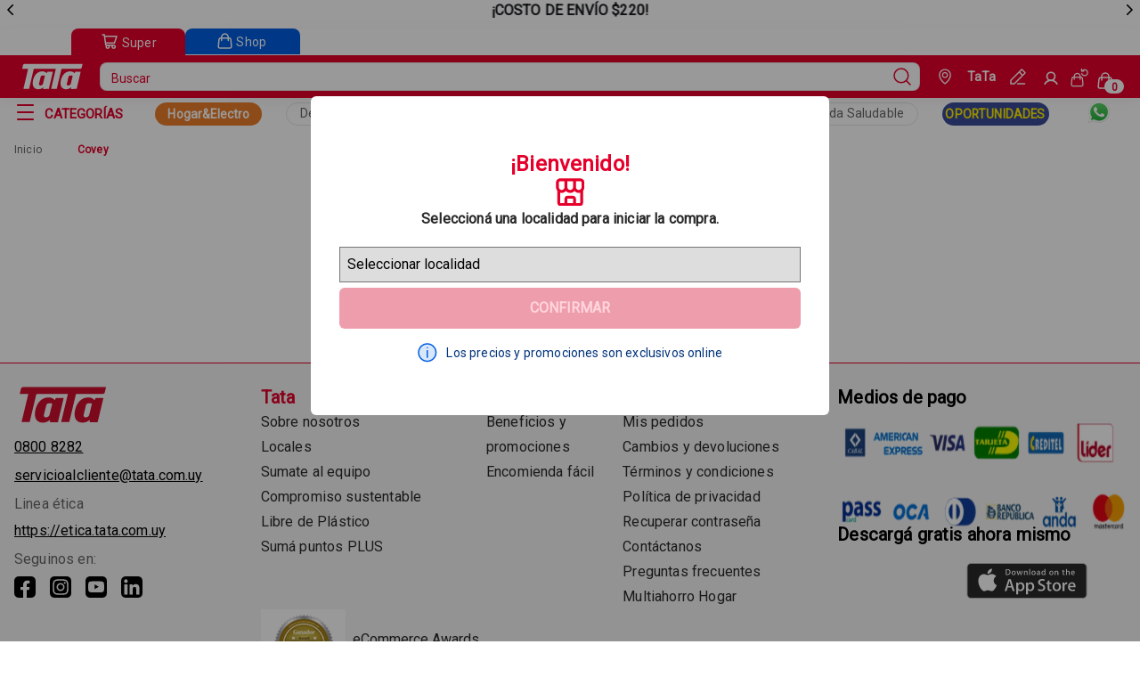

--- FILE ---
content_type: text/css
request_url: https://www.tata.com.uy/component---src-pages-slug-tsx.19cacdca16e5e7a0b87d.css
body_size: 7986
content:
.dropdown-module--fs-dropdown-menu--d1926{--fs-dropdown-menu-bkg-color:var(--fs-color-tertiary-bkg);--fs-dropdown-menu-border-radius:var(--fs-border-radius);--fs-dropdown-menu-box-shadow:var(--fs-shadow-hover);--fs-dropdown-item-min-height:2.375rem;--fs-dropdown-item-padding:var(--fs-spacing-1) var(--fs-spacing-2) var(--fs-spacing-1) var(--fs-spacing-1);--fs-dropdown-item-text-size:var(--fs-text-size-base);--fs-dropdown-item-text-weight:var(--fs-text-weight-regular);--fs-dropdown-item-color:var(--fs-color-link);--fs-dropdown-item-bkg-color:var(--fs-color-tertiary-bkg-light);--fs-dropdown-item-bkg-color-hover:var(--fs-color-primary-bkg-light);--fs-dropdown-item-border-bottom-color:var(--fs-border-color-light);--fs-dropdown-item-icon-min-width:1.125rem;--fs-dropdown-item-icon-margin-right:var(--fs-spacing-0);--fs-dropdown-item-small-min-height:1.75rem;--fs-dropdown-item-small-padding:var(--fs-spacing-0) var(--fs-spacing-2) var(--fs-spacing-0) var(--fs-spacing-1);--fs-dropdown-item-small-text-size:var(--fs-text-size-1);align-items:flex-start;background:var(--fs-dropdown-menu-bkg-color);border-radius:var(--fs-dropdown-menu-border-radius);box-shadow:var(--fs-dropdown-menu-box-shadow);display:flex;flex-direction:column;margin-top:var(--fs-spacing-0);overflow:hidden}.dropdown-module--fs-dropdown-menu--d1926 [data-fs-dropdown-item]{align-items:center;background-color:var(--fs-dropdown-item-bkg-color);border-width:0;color:var(--fs-dropdown-item-color);cursor:pointer;display:flex;font-size:var(--fs-dropdown-item-text-size);font-weight:var(--fs-dropdown-item-text-weight);min-height:var(--fs-dropdown-item-min-height);overflow:hidden;padding:var(--fs-dropdown-item-padding);text-align:left;text-overflow:ellipsis;white-space:nowrap;width:100%}.dropdown-module--fs-dropdown-menu--d1926 [data-fs-dropdown-item]:not(:last-child){border-bottom:1px solid var(--fs-dropdown-item-border-bottom-color)}@media(min-width:1280px){.dropdown-module--fs-dropdown-menu--d1926 [data-fs-dropdown-item]:focus,.dropdown-module--fs-dropdown-menu--d1926 [data-fs-dropdown-item]:hover{background-color:var(--fs-dropdown-item-bkg-color-hover);outline:none;text-decoration:underline}}.dropdown-module--fs-dropdown-menu--d1926 [data-fs-dropdown-item] [data-fs-dropdown-item-icon]{display:flex;margin-right:var(--fs-dropdown-item-icon-margin-right);min-width:var(--fs-dropdown-item-icon-min-width)}.dropdown-module--fs-dropdown-menu--d1926[data-fs-dropdown-menu-size=small] [data-fs-dropdown-item]{font-size:var(--fs-dropdown-item-small-text-size);min-height:var(--fs-dropdown-item-small-min-height);padding:var(--fs-dropdown-item-small-padding)}.checkbox-module--fs-checkbox--2e2b1{--fs-checkbox-width:1.25rem;--fs-checkbox-height:var(--fs-checkbox-width);--fs-checkbox-border-width:var(--fs-border-width);--fs-checkbox-border-radius:var(--fs-border-radius);--fs-checkbox-border-color:var(--fs-border-color);--fs-checkbox-border-color-hover:var(--fs-border-color-active);--fs-checkbox-transition:border var(--fs-transition-timing) var(--fs-transition-function),background-color var(--fs-transition-timing) var(--fs-transition-function),box-shadow var(--fs-transition-timing) var(--fs-transition-function);--fs-checkbox-bkg-color-hover:var(--fs-color-primary-bkg-light);--fs-checkbox-shadow-hover:0 0 0 var(--fs-checkbox-border-width) var(--fs-border-color-active);--fs-checkbox-checked-bkg-color:var(--fs-color-primary-bkg);--fs-checkbox-checked-bkg-color-hover:var(--fs-color-primary-bkg-hover);--fs-checkbox-checked-border-color-hover:var(--fs-border-color-hover);--fs-checkbox-checked-shadow-hover:0 0 0 var(--fs-checkbox-border-width) var(--fs-checkbox-checked-border-color-hover);--fs-checkbox-disabled-bkg-color:var(--fs-color-disabled-bkg);--fs-checkbox-disabled-border-width:var(--fs-checkbox-border-width);--fs-checkbox-disabled-border-color:var(--fs-border-color-disabled);--fs-checkbox-disabled-text-color:var(--fs-color-disabled-text);--fs-checkbox-partial-bkg-color:var(--fs-color-body-bkg);--fs-checkbox-partial-bkg-color-hover:var(--fs-color-primary-bkg-light);--fs-checkbox-partial-border-width:var(--fs-checkbox-border-width);--fs-checkbox-partial-border-color:var(--fs-color-primary-bkg);align-items:center;-webkit-appearance:none;-moz-appearance:none;appearance:none;border:var(--fs-checkbox-border-width) solid var(--fs-checkbox-border-color);border-radius:var(--fs-checkbox-border-radius);cursor:pointer;display:flex;height:var(--fs-checkbox-height);justify-content:center;outline:none;position:relative;transition:var(--fs-checkbox-transition);width:var(--fs-checkbox-width)}.checkbox-module--fs-checkbox--2e2b1:focus-visible,.checkbox-module--fs-checkbox--2e2b1:hover:focus-visible{border-color:var(--fs-border-color-active);outline:none}.checkbox-module--fs-checkbox--2e2b1:before{border:var(--fs-border-width-thick) solid var(--fs-color-neutral-0);border-left:0;border-radius:var(--fs-border-width);border-top:0;content:"";height:12px;opacity:0;position:absolute;top:0;transform:rotate(45deg);width:8px}.checkbox-module--fs-checkbox--2e2b1:checked{background-color:#e5002b;border:none}.checkbox-module--fs-checkbox--2e2b1:checked:before{opacity:1}.checkbox-module--fs-checkbox--2e2b1:disabled{background-color:var(--fs-checkbox-disabled-bkg-color);border:var(--fs-checkbox-disabled-border-width) solid var(--fs-checkbox-disabled-border-color);cursor:not-allowed}.checkbox-module--fs-checkbox--2e2b1:disabled:before{border-color:var(--fs-checkbox-disabled-border-color)}.checkbox-module--fs-checkbox--2e2b1:disabled:hover{background-color:var(--fs-checkbox-disabled-bkg-color);border:var(--fs-checkbox-disabled-border-width) solid var(--fs-checkbox-disabled-border-color);box-shadow:none}.checkbox-module--fs-checkbox--2e2b1:disabled:hover:before{border-color:var(--fs-checkbox-disabled-border-color)}.checkbox-module--fs-checkbox--2e2b1:disabled+label{color:var(--fs-checkbox-disabled-text-color)}.checkbox-module--fs-checkbox--2e2b1[data-fs-checkbox-partial=true]{background-color:var(--fs-checkbox-partial-bkg-color);border:var(--fs-checkbox-partial-border-width) solid var(--fs-checkbox-partial-border-color)}.checkbox-module--fs-checkbox--2e2b1[data-fs-checkbox-partial=true]:before{border-width:0;border-bottom:var(--fs-checkbox-border-width) solid var(--fs-color-primary-bkg);border-radius:var(--fs-border-width);content:"";height:0;opacity:1;position:absolute;top:auto;transform:rotate(0deg);width:.625rem}.checkbox-module--fs-checkbox--2e2b1[data-fs-checkbox-partial=true]:checked:hover:not(:disabled){background-color:var(--fs-checkbox-partial-bkg-color-hover)}.checkbox-module--fs-checkbox--2e2b1[data-fs-checkbox-partial=true]:hover{background-color:var(--fs-checkbox-partial-bkg-color-hover);box-shadow:var(--fs-checkbox-shadow-hover)}.checkbox-module--fs-checkbox--2e2b1[data-fs-checkbox-partial=true]:disabled{background-color:var(--fs-checkbox-disabled-bkg-color);border:var(--fs-checkbox-disabled-border-width) solid var(--fs-checkbox-disabled-border-color)}.price-range-module--fs-price-range--34d2f{--fs-price-range-slider-height:.5rem;--fs-price-range-slider-border-radius:var(--fs-border-radius);--fs-price-range-slider-bkg-color:var(--fs-color-primary-bkg-light);--fs-price-range-slider-range-bkg-color:var(--fs-color-primary-bkg);--fs-price-range-slider-thumb-bkg-color:var(--fs-color-tertiary-bkg-light);--fs-price-range-slider-thumb-radius:var(--fs-border-radius-circle);--fs-price-range-slider-thumb-size:10px;--fs-price-range-slider-thumb-border-color:var(--fs-border-color);--fs-price-range-slider-thumb-border-width:var(--fs-border-width);font-size:14px;font-weight:400;line-height:20px}.price-range-module--fs-price-range--34d2f [data-store-slider]{background-color:#a7a7a7;height:2px;position:relative;width:100%}.price-range-module--fs-price-range--34d2f [data-slider-range]{background-color:#e5002b;height:2px;position:absolute}.price-range-module--fs-price-range--34d2f [data-slider-thumb],.price-range-module--fs-price-range--34d2f [data-slider-thumb]::-webkit-slider-thumb{-webkit-tap-highlight-color:transparent;-webkit-appearance:none;appearance:none;background-color:#e5002b;border:var(--fs-price-range-thumb-border-width) solid var(--fs-price-range-thumb-border-color);border-radius:var(--fs-price-range-slider-thumb-radius);cursor:col-resize;height:var(--fs-price-range-slider-thumb-size);pointer-events:auto;width:var(--fs-price-range-slider-thumb-size)}.price-range-module--fs-price-range--34d2f [data-slider-thumb]::-moz-range-thumb{background-color:#e5002b;border-radius:50px;cursor:col-resize;height:var(--fs-price-range-slider-thumb-size);pointer-events:auto;width:var(--fs-price-range-slider-thumb-size)}.price-range-module--fs-price-range--34d2f [data-slider-thumb]{border:none;height:0;margin:0;pointer-events:none;position:absolute;width:inherit}.price-range-module--fs-price-range--34d2f [data-slider-thumb=left]{z-index:1}.price-range-module--fs-price-range--34d2f [data-slider-thumb=right]{z-index:2}.price-range-module--fs-price-range--34d2f [data-price-range-values]{display:flex;justify-content:space-between;margin:7px 0}.select-module--fs-select--ac7d8[data-fs-select]{--fs-select-height:var(--fs-spacing-6);--fs-select-min-height:var(--fs-control-tap-size);--fs-select-padding:var(--fs-spacing-1) var(--fs-spacing-5) var(--fs-spacing-1) var(--fs-spacing-2);--fs-select-text-color:#292929;--fs-select-border-radius:var(--fs-border-radius);--fs-select-bkg:#fff;--fs-select-bkg-color-focus:var(--fs-color-primary-bkg-light);--fs-select-bkg-color-hover:var(--fs-select-bkg-color-focus);--fs-select-transition-timing:var(--fs-transition-timing);--fs-select-transition-property:var(--fs-transition-property);--fs-select-transition-function:var(--fs-transition-function);--fs-select-label-color:var(--fs-color-text-light);--fs-select-label-margin-right:var(--fs-spacing-1);--fs-select-icon-color:var(--fs-color-link);--fs-select-icon-position-right:var(--fs-spacing-2);--fs-select-disabled-text-color:var(--fs-color-disabled-text);--fs-select-disabled-text-opacity:1;align-items:center;display:flex;position:relative;white-space:nowrap}.select-module--fs-select--ac7d8[data-fs-select] select{-webkit-appearance:none;-moz-appearance:none;appearance:none;border:0;border-radius:var(--fs-select-border-radius);box-shadow:0;transition:var(--fs-select-transition-property) var(--fs-select-transition-timing) var(--fs-select-transition-function)}@media(min-width:1280px){.select-module--fs-select--ac7d8[data-fs-select] select{height:var(--fs-select-height)}}@media not all and (-webkit-min-device-pixel-ratio:0),not all and (min-resolution:0.001dpcm){@supports(-webkit-appearance:none){.select-module--fs-select--ac7d8[data-fs-select] select:focus{outline:none}}}.select-module--fs-select--ac7d8[data-fs-select] select:focus-visible{outline:none}.select-module--fs-select--ac7d8[data-fs-select] select:focus{background-color:var(--fs-select-bkg-color-focus)}.select-module--fs-select--ac7d8[data-fs-select] select:hover:not(:disabled){background-color:var(--fs-select-bkg-color-hover)}.select-module--fs-select--ac7d8[data-fs-select] select:disabled{cursor:not-allowed;opacity:var(--fs-select-disabled-text-opacity)}.select-module--fs-select--ac7d8[data-fs-select] select:disabled+[data-fs-select-icon]{display:none}.select-module--fs-select--ac7d8[data-fs-select] [data-fs-select-icon]{pointer-events:none;position:absolute;right:15px}@media(min-width:1280px){.select-module--fs-select--ac7d8[data-fs-select] [data-fs-select-icon]{right:8px}}.navigation__container{margin:0 auto;width:100%}@media(min-width:1280px)and (max-width:1300px){.navigation__container{padding:0 16px}}@media(min-width:1280px){.navigation__container{width:100%}.navigation__container .carousel-content .carousel-arrow-button-prev{left:28px}.navigation__container .carousel-content .carousel-arrow-button-next{right:28px}.navigation__container .carousel-content .carousel-arrow-button-next,.navigation__container .carousel-content .carousel-arrow-button-prev{display:flex!important}.navigation__container .carousel-content .carousel-arrow-button-next button,.navigation__container .carousel-content .carousel-arrow-button-prev button{align-items:center;background-color:initial;color:#000;height:36px!important;justify-content:center;transition:all .3s ease-out;width:36px!important}.navigation__container .carousel-content .carousel-arrow-button-next button svg,.navigation__container .carousel-content .carousel-arrow-button-prev button svg{filter:drop-shadow(2px 3px 2px rgba(0,0,0,.5))}}.navigation__container .carousel-content .carousel-arrow-button-next,.navigation__container .carousel-content .carousel-arrow-button-prev{display:none;height:0;margin-block:auto;margin-inline:0;position:relative;width:0}.navigation__container .category-link__container{align-items:center;display:flex;flex-direction:column;height:84px;justify-content:center;width:64px}@media(min-width:768px){.navigation__container .category-link__container{height:167.61px;width:137.74px}}.navigation__container .navigation__text{align-items:baseline;display:flex;margin-bottom:8px}@media(min-width:1281px){.navigation__container .navigation__text{padding-left:0}}@media(min-width:1280px){.navigation__container .navigation__text{margin-bottom:0}}.navigation__container .navigation__text .navigation__more{margin-left:16px;text-decoration:none}.navigation__container .navigation__text .navigation__title{color:#292929;font-family:Roboto,sans-serif;font-size:16px!important;font-style:normal;font-weight:700;line-height:32px}@media(max-width:1279px){.navigation__container .navigation__text .navigation__title{line-height:22px;margin-top:8px}}@media(min-width:1024px){.navigation__container .navigation__text .navigation__title{font-size:24px}}.navigation__container .navigation__text p{color:#2134df;font-family:Roboto,sans-serif;font-size:14px;font-style:normal;font-weight:400;line-height:20px}@media(min-width:1024px){.navigation__container .navigation__text p{font-size:16px;line-height:22px}}.navigation__container .navigation__categories{color:#292929;font-family:Roboto,sans-serif;font-size:16px;font-style:normal;font-weight:400;line-height:22px;margin:16px 0}@media(min-width:1281px){.navigation__container .navigation__categories{margin:24px 0}}.navigation__container hr{background-color:#d2d2d2;border:0;height:1px;margin:24px 0}@media(max-width:1279px){.navigation__container hr{display:none}}.navigation__container .bullets-container button{margin:7px!important;padding:0}.navigation__container .container-item{min-height:64px;width:64px}@media(min-width:1024px){.navigation__container .container-item{margin-right:0;max-width:162.025px;min-height:162.025px;width:162.025px}}@media(min-width:940px)and (max-width:1023px){.navigation__container .container-item{min-width:133px!important}}@media(min-width:698px)and (max-width:939px){.navigation__container .container-item{min-width:122px!important}}@media(max-width:697px){.navigation__container .container-item{min-width:85px!important}}@media(min-width:1025px)and (max-width:1240px){.navigation__container .container-item{min-width:145.025px!important}}.navigation__container .container-item a{align-content:center;display:flex;flex-flow:column wrap;text-decoration:none}.navigation__container .container-item a:hover div{box-shadow:2px 2px 8px 0 #00000040}.navigation__container .container-item a:hover .navigation__categoryName{font-weight:700}.navigation__container .container-item a div{align-items:center;border-radius:8px;box-shadow:1px 1px 4px rgba(0,0,0,.25);display:flex;flex-direction:column;justify-content:center;min-height:64px;width:64px}@media(min-width:1024px){.navigation__container .container-item a div{min-height:137.74px;width:137.74px}}@media(min-width:1025px)and (max-width:1240px){.navigation__container .container-item a div{min-height:120.74px;width:120.74px}}@media(min-width:1024px){.navigation__container .container-item a .view__carousel__plp{min-height:110.02px;width:110.02px}}.navigation__container .container-item a .view__carousel__plp img{height:56px;width:56px}@media(min-width:1024px){.navigation__container .container-item a .view__carousel__plp img{height:97px;width:97px}}.navigation__container .container-item a img{height:56px;width:56px}@media(min-width:1024px){.navigation__container .container-item a img{height:122px;width:122px}}.navigation__container .container-item .navigation__categoryName{color:#292929;font-family:Roboto,sans-serif;font-size:12px;font-style:normal;font-weight:400;margin:4px 0 11px;text-align:center}@media(min-width:1024px){.navigation__container .container-item .navigation__categoryName{font-size:16px;margin:7.87px 0 8px}}.category__carousel{padding-left:4.445%}@media(min-width:768px){.category__carousel{max-width:1280px;padding-left:16px}}@media(min-width:1281px){.category__carousel{padding-left:0}}.subcategory__list-plp{margin:0;max-width:unset}@media(max-width:767px){.subcategory__list-plp{margin-bottom:24px}}.subcategory__list-plp .navigation__text{display:none}.subcategory__list-plp .carousel-content div .carousel-container{padding-left:16px}.subcategory__list-plp .carousel-content div .carousel-container .container-item{margin-right:31px!important;min-width:unset!important}.subcategory__list-plp .carousel-content div .carousel-container .container-item div a div{height:64px;min-height:unset;width:64px}@media(min-width:1280px){.subcategory__list-plp .carousel-content div .carousel-container .container-item div a div{height:110.02px;width:110.02px}}.subcategory__list-plp .carousel-content div .carousel-container .container-item div a div img{height:56px;width:56px}@media(min-width:1280px){.subcategory__list-plp .carousel-content div .carousel-container .container-item div a div img{height:97.45px;width:97.45px}}.navigation-category-skeleton-module--navigation-category-container--9786e{display:flex;gap:15px;justify-content:space-between;overflow:hidden}[data-store-navigation-card-skeleton]{margin-bottom:8px}[data-store-navigation-card-skeleton] [data-navigation-card-skeleton-image]{background-color:#e3e6e8;border-radius:2px;height:55px;margin-bottom:4px;width:65px}@media(min-width:1280px){[data-store-navigation-card-skeleton] [data-navigation-card-skeleton-image]{height:137px;width:137px}}.empty-state-module--fs-empty-state--45d6a{--fs-empty-state-height:100%;--fs-empty-state-min-height:50vh;--fs-empty-state-padding:8px 24.5px 41.33px 24.5px;--fs-empty-state-bkg-color:#fff;--fs-empty-state-title-margin-bottom:var(--fs-spacing-2);--fs-empty-state-title-color:var(--fs-color-disabled-text);--fs-empty-state-title-size:var(--fs-text-size-lead);--fs-empty-state-link-min-width:11.875rem;--fs-empty-state-border-radius:var(--fs-border-radius);align-items:center;background-color:var(--fs-empty-state-bkg-color);display:flex;flex-direction:column;gap:8px;height:var(--fs-empty-state-height);justify-content:center;min-height:var(--fs-empty-state-min-height);padding:var(--fs-empty-state-padding);row-gap:var(--fs-spacing-3)}@media(min-width:1280px){.empty-state-module--fs-empty-state--45d6a{justify-content:start;padding:49px 0 43px}}.empty-state-module--fs-empty-state--45d6a>[data-fs-empty-state-title]{align-items:center;display:flex;flex-direction:column;justify-content:center;margin-bottom:var(--fs-empty-state-title-margin-bottom)}.empty-state-module--fs-empty-state--45d6a>[data-fs-empty-state-title] div{align-items:center;display:flex;height:150px;justify-content:center;width:150px}.empty-state-module--fs-empty-state--45d6a>[data-fs-empty-state-title] h1{color:#333;font-size:24px;font-weight:700;line-height:32px}.empty-state-module--fs-empty-state--45d6a>[data-fs-empty-state-title] p{color:#333;font-size:14px;font-weight:400;line-height:20px;text-align:center}.empty-state-module--fs-empty-state--45d6a [data-fs-button-variant=secondary]{background-color:#e5002b;border:1px solid #e5002b;border-radius:4px;color:#fff;height:40px;padding:8px 24px;width:215px}@media(min-width:360px){.empty-state-module--fs-empty-state--45d6a [data-fs-button-variant=secondary]{width:271px}}.empty-state-module--fs-empty-state--45d6a [data-fs-empty-state-link]{border:1px solid #e5002b;border-radius:4px;height:38px;padding:8px auto;width:328px}.empty-state-module--fs-empty-state--45d6a [data-fs-empty-btn-one]{background-color:#e5002b;color:#fff}.empty-state-module--fs-empty-state--45d6a [data-fs-empty-btn-one]:hover{background-color:#a70321}.empty-state-module--fs-empty-state--45d6a [data-fs-empty-btn-two]{background-color:#fff;color:#e5002b;margin-top:10px}.empty-state-module--fs-empty-state--45d6a [data-fs-empty-btn-two]:hover{background-color:#eee}.empty-state-module--fs-empty-state--45d6a[data-fs-empty-state-variant=rounded]{border-radius:var(--fs-empty-state-border-radius)}.product-grid-module--fs-product-grid--39183{display:grid;gap:24px 4.878%;grid-template-columns:repeat(2,1fr)}@media(max-width:320px){.product-grid-module--fs-product-grid--39183{gap:24px 6px}}@media(max-width:359px){.product-grid-module--fs-product-grid--39183{gap:24px 6px}}@media(min-width:768px){.product-grid-module--fs-product-grid--39183{grid-template-columns:repeat(4,1fr)}}@media(min-width:1280px){.product-grid-module--fs-product-grid--39183{gap:20px;grid-template-columns:repeat(6,1fr)}}.product-grid-module--fs-product-grid--39183 li{display:flex;justify-content:center}.product-grid-module--fs-product-grid--39183 li article{box-shadow:2px 2px 8px rgba(0,0,0,.25)}[data-store-product-card-skeleton]{border:var(--fs-border-width) solid transparent;border-radius:var(--fs-border-radius);display:flex;flex-direction:column;height:100%;overflow:hidden;position:relative;width:156px}[data-store-product-card-skeleton][data-bordered=true]{border:none}@media(min-width:1280px){[data-store-product-card-skeleton][data-bordered=true]{border:var(--fs-border-width) solid var(--fs-border-color-light)}}[data-store-product-card-skeleton] [data-product-card-skeleton-image] [data-element-variant=image],[data-store-product-card-skeleton] [data-product-card-skeleton-image][data-sectioned=true] [data-element-variant=image]{height:160px}[data-store-product-card-skeleton] [data-product-card-skeleton-content]{height:20%;margin:var(--fs-spacing-2) 5px 0;position:relative}[data-store-product-card-skeleton] [data-product-card-skeleton-content] [data-element-variant=text]{margin-bottom:var(--fs-spacing-2)}[data-store-product-card-skeleton] [data-product-card-skeleton-content] [data-element-variant=button]{border-radius:10px;margin-top:var(--fs-spacing-4)}[data-store-product-card-skeleton] [data-product-card-skeleton-content] [data-element-variant=badge]{min-width:30%}@media(min-width:1280px){[data-store-product-card-skeleton] [data-product-card-skeleton-content] [data-element-variant=badge]{margin-top:var(--fs-spacing-4);min-height:var(--fs-spacing-5)}}@media(min-width:768px){[data-store-product-card-skeleton] [data-product-card-skeleton-content] [data-element-variant=badge]{max-width:20%;min-width:20%}}.product-gallery-module--fs-product-listing--76ad1{--product-listing-row-height:var(--fs-spacing-6);height:100%;padding-top:0}.product-gallery-module--fs-product-listing--76ad1 [data-fs-empty-state]{gap:0;justify-content:center;margin:10px 0 70px!important;min-height:10px!important;padding:0}@media(min-width:1280px){.product-gallery-module--fs-product-listing--76ad1 [data-fs-empty-state]{margin:10px 0 33px!important}}.product-gallery-module--fs-product-listing--76ad1 [data-fs-empty-state-title]{color:var(--fs-empty-state-title-color)}.product-gallery-module--fs-product-listing--76ad1 [data-fs-empty-state-title] p{color:#292929;font-size:16px;font-weight:400;line-height:22px;margin:14.75px 0 17px;padding:2px 0;text-align:center}.product-gallery-module--fs-product-listing--76ad1 [data-fs-empty-state-buttons]{width:328px}@media(max-width:320px){.product-gallery-module--fs-product-listing--76ad1 [data-fs-empty-state-buttons]{width:300px}}.product-gallery-module--fs-product-listing--76ad1 [data-fs-empty-state-buttons] a{width:100%}.product-gallery-module--fs-product-listing--76ad1 [data-fs-button]{align-items:center;display:flex;justify-content:center}@media(min-width:1280px){.product-gallery-module--fs-product-listing--76ad1 [data-fs-empty-state]{margin:var(--fs-spacing-5) 0}}.product-gallery-module--fs-product-listing--76ad1 [data-fs-product-listing-search-term]{color:#292929;display:block;font-size:16px;font-weight:400;height:24px;line-height:22px;margin-bottom:5px;padding:0;text-transform:capitalize}@media(min-width:1280px){.product-gallery-module--fs-product-listing--76ad1 [data-fs-product-listing-search-term]{border-bottom:1px solid #d2d2d2;font-size:22px;font-weight:400;grid-column:5/21;height:35px;line-height:32px;margin-left:0;padding-bottom:24px}}.product-gallery-module--fs-product-listing--76ad1 [data-fs-product-listing-search-term] h1{color:#292929;font-size:16px;overflow-x:hidden}@media(min-width:1280px){.product-gallery-module--fs-product-listing--76ad1 [data-fs-product-listing-search-term] h1{font-size:22px}}.product-gallery-module--fs-product-listing--76ad1 [data-fs-product-listing-search-term] h1 span{font-weight:var(--fs-text-weight-bold)}.product-gallery-module--fs-product-listing--76ad1 [data-fs-product-listing]{display:flex;justify-content:space-between}@media(max-width:1279px){.product-gallery-module--fs-product-listing--76ad1 [data-fs-product-listing]{display:grid;grid-template-columns:repeat(1,1fr);row-gap:0}}.product-gallery-module--fs-product-listing--76ad1 [data-fs-product-listing-content-grid]{display:flex;flex-direction:column;height:100%;overflow-x:hidden;padding:0 16px}@media(min-width:1280px){.product-gallery-module--fs-product-listing--76ad1 [data-fs-product-listing-content-grid]{display:grid;grid-template-columns:207px 1fr;grid-template-rows:auto;margin:0 auto;max-width:1280px}}@media(min-width:1280px)and (max-width:1439px){.product-gallery-module--fs-product-listing--76ad1 [data-fs-product-listing-content-grid]{display:flex;flex-direction:row;padding:0 16px}}@media(min-width:1440px){.product-gallery-module--fs-product-listing--76ad1 [data-fs-product-listing-content-grid]{padding:0}}@media(max-width:359px){.product-gallery-module--fs-product-listing--76ad1 [data-fs-product-listing-content-grid]{padding:0 10px}}.product-gallery-module--fs-product-listing--76ad1 [data-fs-product-listing-content-grid] [data-banner-products]{align-items:center;display:flex;flex-direction:column}@media(max-width:1279px){.product-gallery-module--fs-product-listing--76ad1 [data-fs-product-listing-content-grid] [data-banner-products]{display:block;max-width:1056px;padding:0}}@media(min-width:1281px){.product-gallery-module--fs-product-listing--76ad1 [data-fs-product-listing-content-grid] [data-banner-products]{display:block;max-width:1056px}}@media(max-width:1439px){.product-gallery-module--fs-product-listing--76ad1 [data-fs-product-listing-content-grid] [data-banner-products]{padding-left:33px}}@media(max-width:1279px){.product-gallery-module--fs-product-listing--76ad1 [data-fs-product-listing-content-grid] [data-banner-products]{padding-left:0}}@media(min-width:1440px){.product-gallery-module--fs-product-listing--76ad1 [data-fs-product-listing-content-grid] [data-banner-products]{padding-left:51px}}.product-gallery-module--fs-product-listing--76ad1 [data-fs-product-listing-content-grid] [data-banner-products] [data-promotional-banner]{width:91.3%}@media(min-width:1280px){.product-gallery-module--fs-product-listing--76ad1 [data-fs-product-listing-content-grid] [data-banner-products] [data-promotional-banner]{margin:0;width:100%}}.product-gallery-module--fs-product-listing--76ad1 [data-fs-product-listing-content-grid] [data-banner-products] [data-promotional-banner] [data-fs-image]{border-radius:4px;max-height:94px}@media(min-width:768px){.product-gallery-module--fs-product-listing--76ad1 [data-fs-product-listing-content-grid] [data-banner-products] [data-promotional-banner] [data-fs-image]{max-height:100%}}@media(min-width:1280px){.product-gallery-module--fs-product-listing--76ad1 [data-fs-product-listing-content-grid] [data-banner-products] [data-promotional-banner] [data-fs-image]{border-radius:8px;max-height:158px}}.product-gallery-module--fs-product-listing--76ad1 [data-fs-product-listing-content-grid] [data-banner-products-lp]{align-items:center;flex-direction:column}@media(max-width:1279px){.product-gallery-module--fs-product-listing--76ad1 [data-fs-product-listing-content-grid] [data-banner-products-lp]{display:block;max-width:1056px;padding:0}}@media(min-width:1281px){.product-gallery-module--fs-product-listing--76ad1 [data-fs-product-listing-content-grid] [data-banner-products-lp]{display:block;max-width:1056px}}@media(max-width:1439px){.product-gallery-module--fs-product-listing--76ad1 [data-fs-product-listing-content-grid] [data-banner-products-lp]{padding-left:33px}}@media(max-width:1279px){.product-gallery-module--fs-product-listing--76ad1 [data-fs-product-listing-content-grid] [data-banner-products-lp]{padding-left:0}}@media(min-width:1440px){.product-gallery-module--fs-product-listing--76ad1 [data-fs-product-listing-content-grid] [data-banner-products-lp]{padding-left:51px}}.product-gallery-module--fs-product-listing--76ad1 [data-fs-product-listing-content-grid] [data-banner-products-lp] [data-promotional-banner]{width:91.3%}@media(min-width:1280px){.product-gallery-module--fs-product-listing--76ad1 [data-fs-product-listing-content-grid] [data-banner-products-lp] [data-promotional-banner]{margin:0;width:100%}}.product-gallery-module--fs-product-listing--76ad1 [data-fs-product-listing-content-grid] [data-banner-products-lp] [data-promotional-banner] [data-fs-image]{border-radius:4px;max-height:94px}@media(min-width:768px){.product-gallery-module--fs-product-listing--76ad1 [data-fs-product-listing-content-grid] [data-banner-products-lp] [data-promotional-banner] [data-fs-image]{max-height:100%}}@media(min-width:1280px){.product-gallery-module--fs-product-listing--76ad1 [data-fs-product-listing-content-grid] [data-banner-products-lp] [data-promotional-banner] [data-fs-image]{border-radius:8px;max-height:158px}}.product-gallery-module--fs-product-listing--76ad1 [data-fs-product-title]{display:flex;font-size:24px;font-weight:700;letter-spacing:0;line-height:32px;margin-top:29px;text-align:center}@media(min-width:768px){.product-gallery-module--fs-product-listing--76ad1 [data-fs-product-title]{margin-top:24px}}.product-gallery-module--fs-product-listing--76ad1 [data-fs-product-listing-content-grid-no-filter]{display:flex;flex-direction:column;height:100%;overflow-x:hidden;padding:0 16px}@media(min-width:769px){.product-gallery-module--fs-product-listing--76ad1 [data-fs-product-listing-content-grid-no-filter]{padding:0 16px}}@media(min-width:1280px){.product-gallery-module--fs-product-listing--76ad1 [data-fs-product-listing-content-grid-no-filter]{display:grid;grid-template-columns:1fr;grid-template-rows:auto;margin:0 auto;max-width:1280px}}@media(min-width:1280px)and (max-width:1439px){.product-gallery-module--fs-product-listing--76ad1 [data-fs-product-listing-content-grid-no-filter]{display:flex;flex-direction:row;padding:0 16px}}@media(min-width:1440px){.product-gallery-module--fs-product-listing--76ad1 [data-fs-product-listing-content-grid-no-filter]{padding:0}}@media(max-width:359px){.product-gallery-module--fs-product-listing--76ad1 [data-fs-product-listing-content-grid-no-filter]{padding:0 10px}}.product-gallery-module--fs-product-listing--76ad1 [data-fs-product-listing-content-grid-no-filter] [data-banner-products]{align-items:center;display:flex;flex-direction:column;margin:0 10px}@media(max-width:1279px){.product-gallery-module--fs-product-listing--76ad1 [data-fs-product-listing-content-grid-no-filter] [data-banner-products]{display:block;padding:0}}@media(min-width:1281px){.product-gallery-module--fs-product-listing--76ad1 [data-fs-product-listing-content-grid-no-filter] [data-banner-products]{display:block}}@media(min-width:1280px){.product-gallery-module--fs-product-listing--76ad1 [data-fs-product-listing-filters]{align-self:start;grid-column:1;grid-row:span 2;margin-bottom:50px;position:-webkit-sticky;position:sticky;top:0;width:207px}}.product-gallery-module--fs-product-listing--76ad1 [data-fs-product-listing-sort]{align-items:center;display:flex;height:40px;justify-content:space-between;margin:0 16px;order:1;width:91%}@media(max-width:1280px){.product-gallery-module--fs-product-listing--76ad1 [data-fs-product-listing-sort]{margin:0;width:100%}}@media(min-width:1280px){.product-gallery-module--fs-product-listing--76ad1 [data-fs-product-listing-sort]{grid-column:14/span 7;grid-column-end:23;justify-content:flex-end;margin:0;order:unset;padding:0;width:unset}.product-gallery-module--fs-product-listing--76ad1 [data-fs-product-listing-sort] [data-element-variant=button],.product-gallery-module--fs-product-listing--76ad1 [data-fs-product-listing-sort] [data-fs-button]{display:none}}.product-gallery-module--fs-product-listing--76ad1 [data-fs-product-listing-sort] [data-element-variant=text]{min-height:var(--fs-spacing-5);min-width:14.0625rem}.product-gallery-module--fs-product-listing--76ad1 [data-navigation-category]{padding:0 51px 0 35px}@media(max-width:1279px){.product-gallery-module--fs-product-listing--76ad1 [data-navigation-category]{padding:0 14px 0 0}}.product-gallery-module--fs-product-listing--76ad1 [data-gallery]{display:flex;flex-direction:column;padding:0}@media(max-width:1279px){.product-gallery-module--fs-product-listing--76ad1 [data-gallery]{margin:0 0 24px 16px}}@media(min-width:1280px){.product-gallery-module--fs-product-listing--76ad1 [data-gallery]{background-color:unset;grid-column:3/span 10;justify-content:left;min-height:auto;order:unset;padding:0}}.product-gallery-module--fs-product-listing--76ad1 [data-gallery] div{margin:0;max-width:none}@media(max-width:1279px){.product-gallery-module--fs-product-listing--76ad1 [data-gallery] div{max-width:100%}}.product-gallery-module--fs-product-listing--76ad1 [data-fs-product-listing-results-count]{align-items:center;background-color:#fff;display:flex;height:22px;justify-content:center;margin:0 16px;min-height:22px;order:2}@media(min-width:1280px){.product-gallery-module--fs-product-listing--76ad1 [data-fs-product-listing-results-count]{background-color:unset;grid-column:5/span 2;height:40px;justify-content:flex-start;margin:0;min-height:40px;order:unset}}.product-gallery-module--fs-product-listing--76ad1 [data-fs-product-listing-results-count] h2{color:#292929;font-size:16px;font-weight:400;line-height:22px;white-space:nowrap}@media(min-width:1280px){.product-gallery-module--fs-product-listing--76ad1 [data-fs-product-listing-results-count] h2{font-size:24px;line-height:32px}}.product-gallery-module--fs-product-listing--76ad1 [data-fs-product-listing-results-count] [data-element-variant=text]{min-width:8.125rem}.product-gallery-module--fs-product-listing--76ad1 [data-fs-product-listing-results]{background-color:unset;order:3;padding:0 0 16px;width:100%}@media(max-width:320px){.product-gallery-module--fs-product-listing--76ad1 [data-fs-product-listing-results]{padding:0 3.125%}}@media(max-width:1279px){.product-gallery-module--fs-product-listing--76ad1 [data-fs-product-listing-results]{padding:0 0 16px}}@media(min-width:1280px){.product-gallery-module--fs-product-listing--76ad1 [data-fs-product-listing-results]{grid-column:5/span 20;padding:15px 0 16px}}.product-gallery-module--fs-product-listing--76ad1 [data-fs-product-listing-results] [data-fs-product-grid]{grid-template-columns:repeat(2,1fr);margin-bottom:24px}@media(min-width:540px){.product-gallery-module--fs-product-listing--76ad1 [data-fs-product-listing-results] [data-fs-product-grid]{grid-template-columns:repeat(3,1fr)}}@media(min-width:768px){.product-gallery-module--fs-product-listing--76ad1 [data-fs-product-listing-results] [data-fs-product-grid]{grid-template-columns:repeat(4,1fr)}}@media(min-width:1280px){.product-gallery-module--fs-product-listing--76ad1 [data-fs-product-listing-results] [data-fs-product-grid]{grid-template-columns:repeat(6,1fr)}}@media(min-width:1440px){.product-gallery-module--fs-product-listing--76ad1 [data-fs-product-listing-results] [data-fs-product-grid]{gap:13px;grid-template-columns:repeat(6,1fr)}}.product-gallery-module--fs-product-listing--76ad1 [data-fs-product-listing-results] [data-fs-product-grid] li{height:374px}@media(min-width:1280px){.product-gallery-module--fs-product-listing--76ad1 [data-fs-product-listing-results] [data-fs-product-grid] li{max-width:156px}}@media(max-width:359px){.product-gallery-module--fs-product-listing--76ad1 [data-fs-product-listing-results] [data-fs-product-grid] li{width:100%}}.product-gallery-module--fs-product-listing--76ad1 [data-fs-product-listing-results] [data-fs-product-grid] li article{align-items:center;background:#fff;border-radius:8px;box-shadow:2px 2px 8px rgba(0,0,0,.25);display:flex;flex-direction:column;isolation:isolate}.product-gallery-module--fs-product-listing--76ad1 [data-fs-product-listing-results] [data-fs-product-grid] li article section [data-fs-product-card-heading]{margin-top:16px;max-width:99.29577%;width:99.29577%}.product-gallery-module--fs-product-listing--76ad1 [data-fs-product-listing-results] [data-fs-product-grid] li article section [data-fs-product-card-title]{margin-bottom:4px;min-height:32px}.product-gallery-module--fs-product-listing--76ad1 [data-fs-product-listing-results] [data-fs-product-grid] li article section [data-fs-product-card-brand]{align-items:center;display:flex}.product-gallery-module--fs-product-listing--76ad1 [data-fs-product-listing-results] [data-fs-product-grid] li article section [data-fs-product-card-brand] p{margin-right:6px}.product-gallery-module--fs-product-listing--76ad1 [data-fs-product-listing-results] [data-fs-product-grid] [data-store-button]{align-items:center;background:#e5002b;border-radius:10px;display:flex;flex-direction:row;font-size:14px;font-weight:700;height:100%;justify-content:center;padding:4px 26px;width:100%}.product-gallery-module--fs-product-listing--76ad1 [data-fs-product-listing-results] [data-fs-product-grid] [data-fs-button-container]{align-items:center;display:flex;flex-direction:column;height:60px;justify-content:flex-end;max-width:100%;width:100%}.product-gallery-module--fs-product-listing--76ad1 [data-fs-product-listing-results] [data-fs-product-card]{min-width:100%}.product-gallery-module--fs-product-listing--76ad1 [data-fs-product-listing-lp]{background-color:unset;display:block;order:3;padding:24px 0 16px;width:100%}@media(max-width:320px){.product-gallery-module--fs-product-listing--76ad1 [data-fs-product-listing-lp]{padding:21px 3.125%}}@media(max-width:1279px){.product-gallery-module--fs-product-listing--76ad1 [data-fs-product-listing-lp]{padding:24px 0 16px}}@media(min-width:1280px){.product-gallery-module--fs-product-listing--76ad1 [data-fs-product-listing-lp]{grid-column:1/span 20;padding:24px 0 16px}}.product-gallery-module--fs-product-listing--76ad1 [data-fs-product-listing-lp] [data-fs-product-grid]{grid-template-columns:repeat(2,1fr);margin-bottom:24px;margin-left:10px}@media(min-width:540px){.product-gallery-module--fs-product-listing--76ad1 [data-fs-product-listing-lp] [data-fs-product-grid]{grid-template-columns:repeat(3,1fr)}}@media(min-width:768px){.product-gallery-module--fs-product-listing--76ad1 [data-fs-product-listing-lp] [data-fs-product-grid]{grid-template-columns:repeat(6,1fr)}}@media(min-width:1280px){.product-gallery-module--fs-product-listing--76ad1 [data-fs-product-listing-lp] [data-fs-product-grid]{grid-template-columns:repeat(7,1fr);margin-left:10px}}@media(min-width:1440px){.product-gallery-module--fs-product-listing--76ad1 [data-fs-product-listing-lp] [data-fs-product-grid]{gap:13px;grid-template-columns:repeat(7,1fr);margin-left:10px}}.product-gallery-module--fs-product-listing--76ad1 [data-fs-product-listing-lp] [data-fs-product-grid] li{height:374px;width:156px}@media(min-width:1280px){.product-gallery-module--fs-product-listing--76ad1 [data-fs-product-listing-lp] [data-fs-product-grid] li{max-width:156px}}@media(max-width:359px){.product-gallery-module--fs-product-listing--76ad1 [data-fs-product-listing-lp] [data-fs-product-grid] li{width:100%}}.product-gallery-module--fs-product-listing--76ad1 [data-fs-product-listing-lp] [data-fs-product-grid] li article{align-items:center;background:#fff;border-radius:8px;box-shadow:2px 2px 8px rgba(0,0,0,.25);display:flex;flex-direction:column;isolation:isolate}.product-gallery-module--fs-product-listing--76ad1 [data-fs-product-listing-lp] [data-fs-product-grid] li article section [data-fs-product-card-heading]{margin-top:16px;max-width:99.29577%;width:99.29577%}.product-gallery-module--fs-product-listing--76ad1 [data-fs-product-listing-lp] [data-fs-product-grid] li article section [data-fs-product-card-title]{margin-bottom:4px;min-height:32px}.product-gallery-module--fs-product-listing--76ad1 [data-fs-product-listing-lp] [data-fs-product-grid] [data-store-button]{align-items:center;background:#e5002b;border-radius:10px;display:flex;flex-direction:row;font-size:14px;font-weight:700;height:100%;justify-content:center;padding:4px 26px;width:100%}.product-gallery-module--fs-product-listing--76ad1 [data-fs-product-listing-lp] [data-fs-product-grid] [data-fs-button-container]{align-items:center;display:flex;flex-direction:column;height:60px;justify-content:flex-end;max-width:100%;width:100%}.product-gallery-module--fs-product-listing--76ad1 [data-fs-product-listing-lp] [data-fs-product-card]{min-width:100%}.product-gallery-module--fs-product-listing--76ad1 [data-fs-product-listing-sponsored]{background-color:var(--fs-color-neutral-0);margin:var(--fs-spacing-1) calc(var(--padding)*-1);padding:var(--fs-spacing-4) var(--fs-spacing-3)}@media(min-width:1280px){.product-gallery-module--fs-product-listing--76ad1 [data-fs-product-listing-sponsored]{margin:var(--fs-spacing-6) 0;padding:0}.product-gallery-module--fs-product-listing--76ad1 [data-fs-product-listing-sponsored] [data-store-tiles]{column-gap:var(--fs-grid-gap-2);row-gap:0}}.product-gallery-module--fs-product-listing--76ad1 [data-fs-product-listing-sponsored] h3{margin-bottom:var(--fs-spacing-1)}.product-gallery-module--fs-product-listing--76ad1 [data-fs-product-listing-pagination]{align-items:center;background-color:#fff;display:flex;justify-content:center;margin:15px auto;white-space:nowrap}@media(min-width:1280px){.product-gallery-module--fs-product-listing--76ad1 [data-fs-product-listing-pagination]{margin:29px auto}}.product-gallery-module--fs-product-listing--76ad1 [data-fs-screen-empty-stock-available]{margin:0 0 16px}@media(min-width:1280px){.product-gallery-module--fs-product-listing--76ad1 [data-fs-screen-empty-stock-available]{margin:0 0 24px}}[data-banner-area-one-desktop],[data-banner-area-one-mobile],[data-banner-area-two-desktop],[data-banner-area-two-mobile]{width:100%}[data-banner-area-one-desktop] a,[data-banner-area-one-desktop] a img,[data-banner-area-one-mobile] a,[data-banner-area-one-mobile] a img,[data-banner-area-two-desktop] a,[data-banner-area-two-desktop] a img,[data-banner-area-two-mobile] a,[data-banner-area-two-mobile] a img{width:inherit}@media(min-width:1024px){[data-banner-area-one-mobile],[data-banner-area-two-mobile]{display:none}}@media(max-width:1024px){[data-banner-area-one-desktop],[data-banner-area-two-desktop]{display:none}}[data-banner-area-one-mobile]{margin-bottom:25px;margin-top:15px}[data-banner-area-one-desktop]{margin-bottom:40px}[data-banner-area-two-mobile]{margin-top:30px}[data-banner-area-two-desktop]{margin-top:40px}.filter[data-store-filter] .text__title-mini-alt{align-items:center;color:#292929;display:flex;height:var(--product-listing-row-height);margin-bottom:var(--fs-spacing-0)}@media(min-width:1280px){.filter[data-store-filter] .text__title-mini-alt{margin-bottom:0;margin-left:10.5px}}.filter[data-store-filter] [data-fs-accordion]{margin-top:7px}.filter[data-store-filter] [data-fs-accordion] [data-accordion-item]{border-bottom:1px solid #a7a7a7;margin-bottom:7px;min-height:34px}.filter[data-store-filter] [data-fs-accordion] [data-accordion-item] [data-store-button]{color:#666;font-size:14px;font-weight:700;height:24px;line-height:20px;margin-bottom:7px;padding:0}.filter[data-store-filter] [data-fs-accordion] [data-accordion-item] [data-store-button] [data-store-icon] [data-icon]{color:#292929}.filter[data-store-filter] [data-fs-accordion-item-button]{font-size:var(--fs-text-size-3);font-weight:var(--fs-text-weight-regular);line-height:1.5}@media(min-width:1280px){.filter[data-store-filter] [data-fs-accordion-item-button]{font-size:var(--fs-text-size-2);line-height:1.25}}.filter__item{align-items:center;display:flex;height:20px;margin-bottom:16px}.filter__item-label{line-height:20px;max-width:200px;overflow:hidden;text-overflow:ellipsis}@media(min-width:1280px){.filter__item-label{max-width:132px}}.filter__item [data-store-checkbox]{flex-shrink:0;height:16px;width:16px}.filter__item [data-store-label]{align-items:center;color:#292929;display:flex;font-size:14px;font-weight:400;justify-content:space-between;line-height:20px;margin-left:6px;text-overflow:ellipsis;white-space:nowrap;width:90.625%}@media(min-width:1280px){.filter__item [data-store-label]{width:156px}}.filter__item [data-store-badge] [data-fs-badge-wrapper]{background-color:#fff;border:none;color:#000;padding:0}.filter__item [data-store-badge] [data-fs-badge-wrapper] span{color:#292929;display:flex!important;font-size:14px;font-weight:400;height:20px;justify-content:center;width:28px}.filter-modal__header{align-items:center;display:flex;justify-content:space-between;position:relative}.filter-modal__header [data-fs-button-icon] [data-fs-button-variant]{color:#292929}.filter-modal__body{box-shadow:1px 1px 24px rgba(0,0,0,.25);height:100%;overflow-x:hidden;overflow-y:auto;padding:14px 6.167% 140px}.filter-modal__footer{background-color:#fff;bottom:0;display:flex;justify-content:space-between;padding:0 6.168%;position:-webkit-sticky;position:sticky;width:100%}.filter-modal__footer [data-fs-button]{border-radius:4px;margin-bottom:20px;padding:8px 27px;text-transform:uppercase;width:44.91%}.filter-modal__footer [data-fs-button][data-fs-button-variant=secondary]{background-color:#fff;border:1px solid #e5002b;color:#e5002b}.filter-modal__footer [data-fs-button][data-fs-button-variant=primary]{background-color:#e5002b;border:1px solid #fff;color:#fff}.filter-modal__accordion{color:#292929!important}.filter-modal__header-wrapper{align-items:center;display:flex;font-weight:700;height:35px;justify-content:space-between;width:76px}@media(min-width:1280px){.filter-modal__header-wrapper{border-bottom:1px solid #a7a7a7;display:flex;justify-content:flex-start;padding-bottom:10px;width:100%}}.breadcrumb{height:24px;margin:10px 0!important}@media(min-width:1281px){.breadcrumb{margin:24px auto!important;padding:0 16px}}@media(min-width:1440px){.breadcrumb{padding:0}}.breadcrumb .display-mobile{margin:0 16px}.breadcrumb .hidden-mobile{margin:0}[data-fs-hero]{--fs-hero-text-size:var(--fs-text-size-lead);--fs-hero-text-line-height:1.33;--fs-hero-title-line-height:1.1;--fs-hero-primary-img-height-mob:15rem;--fs-hero-primary-img-height-desk:29rem;--fs-hero-primary-title-size:var(--fs-text-size-title-huge);--fs-hero-secondary-img-height-mob:11.25rem;--fs-hero-secondary-img-height-desk:14.1875rem;--fs-hero-secondary-title-size:var(--fs-text-size-title-page);--fs-hero-main-bkg-color:var(--fs-color-primary-bkg);--fs-hero-main-text-color:var(--fs-color-primary-text);--fs-hero-light-bkg-color:var(--fs-color-secondary-bkg-light);--fs-hero-light-text-color:var(--fs-color-secondary-text);--fs-hero-accent-bkg-color:var(--fs-color-highlighted-bkg);--fs-hero-accent-text-color:var(--fs-hero-light-text-color);display:flex;flex-direction:column;width:100%}@media(min-width:768px){[data-fs-hero]{flex-direction:row-reverse;justify-content:flex-end;position:relative}}[data-fs-hero-heading]{padding:var(--fs-spacing-5) 0 var(--fs-spacing-6);width:100%}[data-fs-hero-heading] h1{font-weight:var(--fs-text-weight-black);line-height:var(--fs-hero-title-line-height)}[data-fs-hero-heading] p{font-size:var(--fs-hero-text-size);line-height:var(--fs-hero-text-line-height);margin-top:var(--fs-spacing-2)}@media(min-width:768px){[data-fs-hero-heading] p{margin-top:var(--fs-spacing-4)}}[data-fs-hero-heading] [data-fs-button]{justify-content:space-between;margin-top:var(--fs-spacing-6);min-width:11.25rem}[data-fs-hero-wrapper]{display:flex;gap:var(--fs-spacing-3);justify-content:space-between}@media(min-width:768px){[data-fs-hero-wrapper]{gap:var(--fs-spacing-1);justify-content:flex-start}}[data-fs-hero-icon]{color:var(--fs-hero-text-color)}@media(min-width:768px){[data-fs-hero-image]{height:100%;overflow:hidden;position:absolute;right:0;width:50%}[data-fs-hero-variant=primary]{min-height:var(--fs-hero-primary-img-height-desk)}}[data-fs-hero-variant=primary] h1{font-size:var(--fs-hero-primary-title-size)}@media(min-width:768px){[data-fs-hero-variant=primary] [data-fs-hero-heading]{align-items:center;display:flex;padding:var(--fs-spacing-9) 0}[data-fs-hero-variant=primary] [data-fs-button]{margin-top:var(--fs-spacing-8)}}@media(max-width:767px){[data-fs-hero-variant=primary] [data-fs-hero-image]{height:var(--fs-hero-primary-img-height-mob)}}@media(min-width:768px){[data-fs-hero-variant=primary] [data-fs-hero-info]{padding-right:var(--fs-spacing-9);width:46%}[data-fs-hero-variant=secondary]{min-height:var(--fs-hero-secondary-img-height-desk)}}[data-fs-hero-variant=secondary] h1{font-size:var(--fs-hero-secondary-title-size)}@media(min-width:768px){[data-fs-hero-variant=secondary] [data-fs-hero-info]{width:42%}}[data-fs-hero-variant=secondary] [data-fs-hero-heading]{padding:var(--fs-spacing-4) 0 var(--fs-spacing-5)}@media(min-width:768px){[data-fs-hero-variant=secondary] [data-fs-hero-heading]{padding:var(--fs-spacing-5) 0}}@media(max-width:767px){[data-fs-hero-variant=secondary] [data-fs-hero-image]{height:var(--fs-hero-secondary-img-height-mob)}}[data-fs-hero-color-variant=main]{background-color:var(--fs-hero-main-bkg-color);color:var(--fs-hero-main-text-color)}[data-fs-hero-color-variant=light]{background-color:var(--fs-hero-light-bkg-color);color:var(--fs-hero-light-text-color)}[data-fs-hero-color-variant=accent]{background-color:var(--fs-hero-accent-bkg-color);color:var(--fs-hero-accent-text-color)}[data-fs-product-shelf]{--fs-product-shelf-min-height:410px;--fs-product-shelf-items-gap:1.1rem;--fs-product-shelf-items-gap-mobile:0.6rem;height:auto;min-height:auto}@media(max-width:1279px){[data-fs-product-shelf]{margin:0}[data-fs-product-shelf] .carousel-content div .carousel-container{padding-left:4.445%}}[data-fs-product-shelf] .carousel-content{position:relative}[data-fs-product-shelf] .carousel-content .bullets-container{margin-bottom:10px;margin-top:16px}@media(min-width:1280px){[data-fs-product-shelf] .carousel-content .bullets-container{margin-top:5px}}[data-fs-product-shelf] .carousel-content .bullets-container button{margin:7px!important}@media(min-width:1280px){[data-fs-product-shelf] .carousel-content>div{margin:0 auto 0 40px;max-width:94.5%}}[data-fs-product-shelf] .carousel-content div.carousel-arrow-button-next,[data-fs-product-shelf] .carousel-content div.carousel-arrow-button-prev{margin:0;position:absolute;top:40%;z-index:3}[data-fs-product-shelf] .carousel-content div.carousel-arrow-button-prev{left:0}[data-fs-product-shelf] .carousel-content div.carousel-arrow-button-prev:hover svg{filter:drop-shadow(-2px 4px 1px rgba(0,0,0,.3))}[data-fs-product-shelf] .carousel-content div.carousel-arrow-button-next{right:0}[data-fs-product-shelf] .carousel-content div.carousel-arrow-button-next:hover svg{filter:drop-shadow(2px 4px 1px rgba(0,0,0,.3))}.layout__section .carousel-container{height:388px;padding:0 2px}.layout__section .carousel-container .container-item{height:374px;max-width:100%}@media(max-width:1279px){.layout__section .carousel-container .container-item{min-width:unset!important}}.carousel-arrow-button-prev{height:24px;margin:0 22.5px 0 4.167%;width:24px}@media(max-width:1280px){.carousel-arrow-button-prev{display:none}}.carousel-arrow-button-next{height:24px;margin:0 22.5px 0 4.167%;width:24px}@media(min-width:1280px){.carousel-arrow-button-next{display:none;margin:0 4.167% 0 22.5px}}.product-shelf__title{margin:17px 0 16px 4.167%}@media(min-width:1280px){.product-shelf__title{margin:17px 0 16px 4.445%}}.product-shelf__prices{align-items:flex-start;display:flex;flex-direction:column;justify-items:flex-start}[data-fs-product-shelf-items]{align-items:stretch;column-gap:var(--fs-product-shelf-items-gap-mobile);display:flex;overflow-x:auto;padding:0 1rem .5rem}@media(min-width:768px){[data-fs-product-shelf-items]{column-gap:var(--fs-product-shelf-items-gap);padding:0 2rem 1rem}}.container-product-shelf{margin:0 auto;max-width:1280px;width:100%}.scroll-to-top-button{display:flex;justify-content:center;padding-bottom:var(--fs-spacing-10);width:100%}@media(min-width:1280px){.scroll-to-top-button{padding-bottom:var(--fs-spacing-8)}}.section{margin:0 auto;max-width:1280px;width:100%}@media(min-width:769px){.section [data-fs-product-shelf]{margin:24px 3.445% 16px}}@media(min-width:1281px){.section [data-fs-product-shelf]{margin:24px 0 16px}}@media(min-width:1440px){.section [data-fs-product-shelf]{margin:0}}.section .product-listing__space{margin:0 auto;width:100%}@media(min-width:1280px){.section .product-listing__space{margin-top:10px}}.section .product-shelf__title{align-items:center;display:flex;margin:17px 0 8px 4.445%;min-width:250px}@media(min-width:1280px){.section .product-shelf__title{margin:22px 16px;max-width:1280px;padding:0;width:calc(100% - 16px)}}@media(min-width:1281px){.section .product-shelf__title{margin:22px auto 0}}@media(min-width:1441px){.section .product-shelf__title{margin:16px 0 0;padding:0}}@media(min-width:769px){.section .product-shelf__title.product-page__product-shelf-title{margin:24px 0 16px 4.167%;width:95.833%}}@media(min-width:1281px){.section .product-shelf__title.product-page__product-shelf-title{font-size:16px;margin:10px 0 0}}.section .product-shelf__title a{color:#2134df;font-size:16px;font-weight:400;line-height:22px;text-decoration:none}@media(max-width:1279px){.section .product-shelf__title a{font-size:14px;line-height:20px;margin-top:12px}}.section .product-shelf__title .navigation__more{margin-left:16px;text-decoration:none}.section .text__title-section{color:#292929;font-size:16px;font-weight:700;line-height:22px;max-width:-webkit-fit-content;max-width:-moz-fit-content;max-width:fit-content}@media(max-width:768px){.section .text__title-section{margin:12px 0 0 4.445%}}@media(min-width:1280px){.section .text__title-section{font-size:16px;line-height:22px;max-height:32px;text-align:start}}.section__divisor{margin-bottom:24px;padding-top:0}@media(min-width:1280px){.section__divisor{margin-bottom:36px;padding-top:7px}}.promotion__container{margin:0 auto;width:91%}@media(min-width:1280px){.promotion__container{max-width:1278px;width:100%}}@media(min-width:1280px)and (max-width:1300px){.promotion__container{padding:0 16px}}.promotion__container .carousel-content .carousel-arrow-button-prev{left:18px}.promotion__container .carousel-content .carousel-arrow-button-next{right:26px}.promotion__container .carousel-content .carousel-arrow-button-next,.promotion__container .carousel-content .carousel-arrow-button-prev{height:0;margin-block:auto;margin-inline:0;position:relative;width:0}.promotion__container .carousel-content .carousel-arrow-button-next button,.promotion__container .carousel-content .carousel-arrow-button-prev button{align-items:center;background-color:initial;color:#000;height:36px!important;justify-content:center;transition:all .3s ease-out;width:36px!important}.promotion__container .carousel-content .carousel-arrow-button-next button svg,.promotion__container .carousel-content .carousel-arrow-button-prev button svg{filter:drop-shadow(2px 3px 2px rgba(0,0,0,.5))}.promotion__container .carousel-content .bullets-container button{padding:0}.promotion__container .carousel-content .carousel-container{justify-content:space-between;margin:0;overflow-y:hidden}.promotion__container .carousel-content .carousel-container .container-item{display:flex;height:100%;justify-content:center;width:100%}@media(min-width:1440px){.promotion__container .carousel-content .carousel-container .container-item{justify-content:space-between}}.promotion__container .carousel-content .carousel-container .container-item div{height:100%;width:100%}.promotion__container .carousel-content .carousel-container .container-item img{border-radius:4px;object-fit:fill;width:100%}@media(min-width:768px){.promotion__container .carousel-content .carousel-container .container-item img{border-radius:8px}}.promotion__container .promotion__wrapper .promotion__link{margin-top:9px;text-decoration:none}.promotion__container .promotion__wrapper .promotion__link .promotion__title{color:#292929;font-family:Roboto,sans-serif;font-size:16px;font-style:normal;font-weight:700;line-height:32px}@media(max-width:768px){.promotion__container .promotion__wrapper .promotion__link .promotion__title{margin-top:-16px}}@media(min-width:768px){.promotion__container .promotion__wrapper .promotion__link .promotion__title{font-size:16px;margin-bottom:0;margin-top:-16px}}.promotion__container.paddingTop{margin-top:8px}@media(min-width:1280px){.promotion__container.paddingTop{margin-top:14px}}.promotion__container.paddingBottom{margin-bottom:8px}@media(min-width:1280px){.promotion__container.paddingBottom{margin-bottom:14px}}[data-store-filter-skeleton]{margin-top:var(--fs-spacing-1)}@media(max-width:1279px){[data-store-filter-skeleton]{display:none}}[data-store-filter-skeleton] [data-filter-skeleton-content]{border:var(--fs-border-width) solid var(--fs-border-color-light);border-radius:var(--fs-border-radius);display:flex;flex-direction:column;overflow:hidden;padding:var(--fs-spacing-1) var(--fs-spacing-1) var(--fs-spacing-0);position:relative}[data-store-filter-skeleton] [data-filter-skeleton-content] [data-element-variant=text]{margin-bottom:var(--fs-spacing-0);min-height:var(--fs-spacing-8);min-width:100%}[data-store-filter-skeleton] [data-element-variant=text]{max-width:-webkit-fit-content;max-width:-moz-fit-content;max-width:fit-content}[data-store-shimmer]{-webkit-animation:loading .8s linear infinite;animation:loading .8s linear infinite;height:100%;left:0;position:absolute;top:0;width:100vw}[data-store-shimmer] [data-shimmer]{background:hsla(0,0%,100%,.4);box-shadow:0 0 var(--fs-spacing-5) var(--fs-spacing-5) hsla(0,0%,100%,.2);height:100%;width:50%}@-webkit-keyframes loading{0%{transform:translate3d(-20vw,0,0)}to{transform:translate3d(20vw,0,0)}}@keyframes loading{0%{transform:translate3d(-20vw,0,0)}to{transform:translate3d(20vw,0,0)}}[data-store-skeleton-element][data-shimmer=true]{overflow:hidden;position:relative}[data-store-skeleton-element] [data-skeleton-element-content]{background:var(--fs-color-disabled-bkg);border-radius:var(--fs-border-radius);overflow:hidden}[data-store-skeleton-element] [data-skeleton-element-content][data-element-variant=text]{height:var(--fs-spacing-3);width:100%}[data-store-skeleton-element] [data-skeleton-element-content][data-element-variant=price]{height:var(--fs-spacing-4);width:55%}[data-store-skeleton-element] [data-skeleton-element-content][data-element-variant=button]{border-radius:10px;column-gap:var(--fs-spacing-2);margin:3rem 0 1.5rem;min-height:var(--fs-spacing-5);width:100%}[data-store-skeleton-element] [data-skeleton-element-content][data-element-variant=image]{border-radius:var(--fs-border-radius)}[data-store-skeleton-element] [data-skeleton-element-content][data-element-variant=badge]{border-radius:var(--fs-border-radius-pill);height:var(--fs-spacing-5);width:40%}[data-store-breadcrumb]{height:24px;margin:5px 0;width:94%}@media(min-width:321px){[data-store-breadcrumb]{margin-left:16px;width:93%}}@media(min-width:1280px){[data-store-breadcrumb]{margin:10px 0}}@media(min-width:1111px)and (max-width:1280px){[data-store-breadcrumb]{padding:0 16px}}[data-store-breadcrumb] ol{height:24px;max-width:100%}[data-store-breadcrumb] ol::-webkit-scrollbar{height:0;width:0}[data-store-breadcrumb] [data-breadcrumb-list]{align-items:center;display:flex;overflow-x:visible}@media(max-width:767px){[data-store-breadcrumb] [data-breadcrumb-list]{overflow-x:scroll}}[data-store-breadcrumb] [data-breadcrumb-list] [data-breadcrumb-list-item]{align-items:center;display:inline-flex}[data-store-breadcrumb] [data-breadcrumb-list] [data-breadcrumb-list-item] [data-fs-link]{align-items:center;color:#666;display:flex;font-size:12px;font-weight:400;line-height:16px;min-width:-webkit-fit-content;min-width:-moz-fit-content;min-width:fit-content}@media(max-width:768px){[data-store-breadcrumb] [data-breadcrumb-list] [data-breadcrumb-list-item]{max-width:-webkit-fit-content;max-width:-moz-fit-content;max-width:fit-content}}[data-store-breadcrumb] [data-breadcrumb-list] [data-breadcrumb-item]{display:block;font-size:12px;font-weight:700;line-height:16px;overflow:hidden;text-overflow:ellipsis;white-space:nowrap;width:100%}[data-store-breadcrumb] [data-breadcrumb-list] [data-breadcrumb-item] svg{color:var(--fs-color-text)}[data-store-breadcrumb] [data-breadcrumb-list] [data-breadcrumb-divider]{background-image:url(https://tatauyqa.vtexassets.com/arquivos/right.png);height:24px;margin:0 8px;min-width:24px}[data-store-breadcrumb] [data-breadcrumb-list] [data-fs-link]{padding:0}[data-store-breadcrumb] [data-breadcrumb-list] [data-fs-dropdown-button]{background-color:initial;border-radius:var(--fs-spacing-0);border-width:0;color:var(--fs-color-link);cursor:pointer;display:inline;letter-spacing:var(--fs-spacing-0);margin:calc(var(--fs-spacing-0)/4);padding:0 calc(var(--fs-spacing-0)/2);transition:var(--fs-transition-property) var(--fs-transition-timing) var(--fs-transition-function)}[data-store-breadcrumb] [data-breadcrumb-list] [data-fs-dropdown-button]:focus,[data-store-breadcrumb] [data-breadcrumb-list] [data-fs-dropdown-button]:focus-visible{outline:none}[data-store-breadcrumb] [data-breadcrumb-list] [data-fs-dropdown-button] span{display:inline-block;font-size:var(--fs-text-size-3);font-weight:var(--fs-text-weight-bold);transform:translate(.0625rem,-.375rem)}[data-store-breadcrumb] [data-breadcrumb-list] [data-breadcrumb-item=current]{color:#e5002b}[data-breadcrumb-dropdown-item] [data-fs-dropdown-item-icon]{margin-top:calc(var(--fs-spacing-1)*-1)}[data-store-tiles]{column-gap:var(--fs-grid-gap-2);display:grid;grid-template-columns:repeat(2,1fr);grid-template-rows:repeat(2,1fr);row-gap:var(--fs-grid-gap-2)}@media(min-width:768px){[data-store-tiles]{column-gap:var(--fs-grid-gap-3);grid-template-columns:repeat(4,1fr);grid-template-rows:repeat(1,1fr)}}[data-tile]{border-radius:var(--fs-border-radius);height:24rem;min-width:9rem}@media(min-width:768px){[data-tile]{height:28rem}}[data-store-tiles=expanded-first-two],[data-store-tiles=expanded-first]{grid-template-rows:auto 1fr}[data-store-tiles=expanded-first-two]>[data-tile]:first-child,[data-store-tiles=expanded-first-two]>[data-tile]:nth-child(2),[data-store-tiles=expanded-first]>[data-tile]:first-child{grid-column:span 2;min-width:12rem}[data-fs-category-results]{height:100%;min-height:10px!important;width:100%}[data-fs-category-results] [data-fs-product-listing] [data-view-categories] [data-fs-product-listing-results-count]{height:22px;margin-top:0}@media(min-width:1280px){[data-fs-category-results] [data-fs-product-listing] [data-view-categories] [data-fs-product-listing-results-count]{height:40px}}[data-fs-category-results] [data-fs-product-listing] [data-view-categories] [data-fs-product-listing-sort]{height:40px}

--- FILE ---
content_type: text/css
request_url: https://tatauy.vtexassets.com/arquivos/promotion-flags.css
body_size: 2006
content:
.global-shelf__flags {
  position: absolute;
  z-index: 2;
}
.flag,
.global-shelf__special-flag > p {
  font-size: 0;
}
.flag:not(:last-child) {
  margin-bottom: 1px;
}

/*======================= FRECUENTES ========================  */

/* PROMO 2x1*/
.flag.promo-2x1 {
  display: block;
}
.flag.promo-2x1::before {
  content: "2 x 1";
  padding: 7px;
  background-color: #5B6770;
  position: absolute;
  font-size: 12px;
  font-weight: bold;
  color: white;
}

/* PROMO 3x2*/
.flag.promo-3x2 {
  display: block;
}
.flag.promo-3x2::before {
  content: "3 x 2";
  padding: 7px;
  background-color: #5B6770;
  position: absolute;
  font-size: 12px;
  font-weight: bold;
  color: white;
}

/* PROMO 4x3*/
.flag.promo-4x3 {
  display: block;
}
.flag.promo-4x3::before {
  content: "4 x 3";
  padding: 7px;
  background-color: #5B6770;
  position: absolute;
  font-size: 12px;
  font-weight: bold;
  color: white;
}

/* PROMO 6x5*/
.flag.promo-6x5 {
  display: block;
}
.flag.promo-6x5::before {
  content: "6 x 5";
  padding: 7px;
  background-color: #5B6770;
  position: absolute;
  font-size: 12px;
  font-weight: bold;
  color: white;
}

/* PROMO 6x4*/
.flag.promo-6x4 {
  display: block;
}
.flag.promo-6x4::before {
  content: "6 x 4";
  padding: 7px;
  background-color: #5B6770;
  position: absolute;
  font-size: 12px;
  font-weight: bold;
  color: white;
}

/* PROMO 10x8*/
.flag.promo-10x8 {
  display: block;
}
.flag.promo-10x8::before {
  content: "10 x 8";
  padding: 7px;
  background-color: #5B6770;
  position: absolute;
  font-size: 12px;
  font-weight: bold;
  color: white;
}

/* PROMO 7x5*/
.flag.promo-7x5 {
  display: block;
}
.flag.promo-7x5::before {
  content: "7 x 5";
  padding: 7px;
  background-color: #5B6770;
  position: absolute;
  font-size: 12px;
  font-weight: bold;
  color: white;
}

/*======================= CON IMAGEN ========================  */

/* TODO A $20, $30, $40 */
.flag.todo-a-20-30-40 {
  display: block;
  font-size: 0;
  height: 55px;
  padding-top: 5px;
}
.flag.todo-a-20-30-40::before {
  content: " ";
  width: 90px;
  height: inherit;
  position: absolute;
  background: url("https://tatauy.vteximg.com.br/arquivos/Todoa20-cocarda-jamstack.png")
    center no-repeat;
  background-size: cover;
}

/* BOMBAZOS */
.flag.bombazos {
  display: block;
  font-size: 0;
  height: 65px;
}
.flag.bombazos::before {
  content: " ";
  width: 90px;
  height: inherit;
  position: absolute;
  background: url("https://tatauy.vteximg.com.br/arquivos/Cocarda100x74_Bombazos.png")
    center no-repeat;
  background-size: cover;
}

/* BOMBAZOC */
.flag.bombazoc {
  display: block;
  font-size: 0;
  height: 65px;
}
.flag.bombazoc::before {
  content: " ";
  width: 90px;
  height: inherit;
  position: absolute;
  background: url("https://tatauy.vteximg.com.br/arquivos/cocarda-bombazosceleste.png")
    center no-repeat;
  background-size: cover;
}

/* IMBATIBLE */
.flag.imba {
  display: block;
  font-size: 0;
  height: 65px;
}
.flag.imba::before {
  content: " ";
  width: 90px;
  height: inherit;
  position: absolute;
  background: url("https://tatauy.vteximg.com.br/arquivos/precios-imbatibles-cucarda.png")
    center no-repeat;
  background-size: cover;
}

/* IMBATIBLESC */
.flag.imbatiblesc {
  display: block;
  font-size: 0;
  height: 65px;
}
.flag.imbatiblesc::before {
  content: " ";
  width: 90px;
  height: inherit;
  position: absolute;
  background: url("https://tatauy.vteximg.com.br/arquivos/Imbatibles-celeste.png")
    center no-repeat;
  background-size: cover;
}

/* OPORTUNIDADES */
.flag.oportunidades {
  display: block;
  font-size: 0;
  height: 65px;
}
.flag.oportunidades::before {
  content: " ";
  width: 90px;
  height: inherit;
  position: absolute;
  background: url("https://tatauy.vteximg.com.br/arquivos/oportunidades-nueva-cucarda.png")
    center no-repeat;
  background-size: cover;
}

/* NUEVO PRODUCTO */
.flag.nuevo {
  display: block;
  font-size: 0;
  height: 65px;
}
.flag.nuevo::before {
  content: " ";
  width: 90px;
  height: inherit;
  position: absolute;
  background: url("https://tatauy.vteximg.com.br/arquivos/nuevo-producto-cucarda.png")
    center no-repeat;
  background-size: cover;
}

/* BLACK SEPTEMBER */
.flag.black-september {
  display: block;
  font-size: 0;
  height: 65px;
}
.flag.black-september::before {
  content: " ";
  width: 90px;
  height: inherit;
  position: absolute;
  background: url("https://tatauy.vteximg.com.br/arquivos/cucarda-Black-September-14-09.png")
    center no-repeat;
  background-size: cover;
}

/* Prox. Vencimiento */
.flag.prox-vencimiento {
  display: block;
  font-size: 0;
  height: 65px;
}
.flag.prox-vencimiento::before {
  content: " ";
  width: 90px;
  height: inherit;
  position: absolute;
  background: url("https://tatauy.vteximg.com.br/arquivos/Cocarda100x74_PorximoVto.png")
    center no-repeat;
  background-size: cover;
}

/* Detalle de empaque */
.flag.detalles-en-empaque {
  display: block;
  font-size: 0;
  height: 65px;
}
.flag.detalles-en-empaque::before {
  content: " ";
  width: 90px;
  height: inherit;
  position: absolute;
  background: url("https://tatauy.vteximg.com.br/arquivos/cocarda_liquidacionpordefecto.png")
    center no-repeat;
  background-size: cover;
}
/*======================= MEDIOS DE PAGO CON IMAGEN ========================  */

/* OCABLUE */
.flag.ocablue {
  display: block;
  font-size: 0;
  height: 65px;
}
.flag.ocablue::before {
  content: " ";
  width: 90px;
  height: inherit;
  position: absolute;
  background: url("https://tatauy.vteximg.com.br/arquivos/cocarda-oca-100x74.png")
    center no-repeat;
  background-size: cover;
}

/* OCA BLUE MARTES */
.flag.oca-martes-20off {
  display: block;
  font-size: 0;
  height: 65px;
}
.flag.oca-martes-20off::before {
  content: " ";
  width: 90px;
  height: inherit;
  position: absolute;
  background: url("https://tatauy.vteximg.com.br/arquivos/COCARDA-OCA-BLUE-MARTES.png")
    center no-repeat;
  background-size: cover;
}


/* 10% OFF MI DINERO */
.flag.mi-dinero {
  display: block;
  font-size: 0;
  height: 65px;
}
.flag.mi-dinero::before {
  content: " ";
  width: 90px;
  height: inherit;
  position: absolute;
  background: url("https://tatauy.vteximg.com.br/arquivos/Cocarda-Midinero-10off.png")
    center no-repeat;
  background-size: cover;
}


/* 20% OFF OCAS */
.flag.20off-diadel-padre {
  display: block;
  font-size: 0;
  height: 65px;
}
.flag.20off-diadel-padre::before {
  content: " ";
  width: 90px;
  height: inherit;
  position: absolute;
  background: url("https://tatauy.vteximg.com.br/arquivos/cocarda-20off-ocas-110X74.png")
    center no-repeat;
  background-size: cover;
}

/* 20% OFF OCA */
.flag.nueva-coleccion-primavera-verano {
  display: block;
  font-size: 0;
  height: 65px;
}
.flag.nueva-coleccion-primavera-verano::before {
  content: " ";
  width: 90px;
  height: inherit;
  position: absolute;
  background: url("https://tatauy.vteximg.com.br/arquivos/Cocarda_OCA_todo.png")
    center no-repeat;
  background-size: cover;
}

/* 20% OFF BROU */
.flag.brou-20-0ff {
  display: block;
  font-size: 0;
  height: 65px;
}
.flag.brou-20-0ff::before {
  content: " ";
  width: 90px;
  height: inherit;
  position: absolute;
  background: url("https://tatauy.vteximg.com.br/arquivos/COCARDA-BROU.png")
    center no-repeat;
  background-size: cover;
}


/* 20% OFF BROU */
.flag.brou-hasta-20-0ff {
  display: block;
  font-size: 0;
  height: 65px;
}
.flag.brou-hasta-20-0ff::before {
  content: " ";
  width: 90px;
  height: inherit;
  position: absolute;
  background: url("https://tatauy.vteximg.com.br/arquivos/brou-hasta20-c.png")
    center no-repeat;
  background-size: cover;
}
/*======================= VARIOS ESPECIALES ========================  */

/* ENVIO GRATIS */
.flag.envio-gratis {
  display: block;
}
.flag.envio-gratis::before {
  content: "ENVIO GRATIS";
  padding: 7px;
  background-color: #2091ef;
  position: absolute;
  font-size: 12px;
  font-weight: bold;
  color: white;
}

/* EXCLUSIO WEB */
.flag.exclusivo-web {
  display: block;
}
.flag.exclusivo-web::before {
  content: "EXCLUSIVO WEB";
  text-transform: uppercase;
  padding: 7px;
  background-color: #00479e;
  position: absolute;
  font-size: 12px;
  font-weight: bold;
  color: white;
}

/* LIQUIDACION */
.flag.liquidacion {
  display: block;
}
.flag.liquidacion::before {
  content: "LIQUIDACIÃ“N";
  text-transform: uppercase;
  padding: 7px;
  background-color: #ffff00;
  position: absolute;
  font-size: 12px;
  font-weight: bold;
  color: black;
}


/* 20% off Oca texto */
.flag.-20% OCA {
  display: block;
}
.flag.liquidacion::before {
  content: "-20% OCA";
  text-transform: uppercase;
  padding: 7px;
  background-color: #006ed2;
  position: absolute;
  font-size: 12px;
  font-weight: bold;
  color: white;
}
/*======================= MARCAS ========================  */




/*======================= PROMOS 2DA Y 3RA ========================  */

/* SEGUNDA UNIDAD AL 70% */
.flag.segunda-u-al-70 {
  display: block;
}
.flag.segunda-u-al-70::before {
  content: "Segunda unidad a 70% OFF";
  padding: 7px;
  background-color: #000;
  position: absolute;
  font-size: 12px;
  font-weight: bold;
  color: white;
}

/* SEGUNDA UNIDAD AL 80% */
.flag.segunda-u-al-80 {
  display: block;
}
.flag.segunda-u-al-80::before {
  content: "2da uni al 80%";
  padding: 7px;
  background-color: #5B6770;
  position: absolute;
  font-size: 12px;
  font-weight: bold;
  color: white;
}

/* SEGUNDA UNIDAD AL 30% */
.flag.segunda-u-al-30 {
  display: block;
}
.flag.segunda-u-al-30::before {
  content: "2da al 30%;
  padding: 7px;
  background-color: #000;
  position: absolute;
  font-size: 12px;
  font-weight: bold;
  color: white;
}

/* SEGUNDA UNIDAD AL 50% */
.flag.segunda-u-al-50 {
  display: block;
}
.flag.segunda-u-al-50::before {
  content: "2da uni al 50%";
  padding: 7px;
  background-color: #5B6770;
  position: absolute;
  font-size: 12px;
  font-weight: bold;
  color: white;
}
/*======================= PROMOS POR CANTIDAD A PRECIO FIJO ========================  */

/* PROMO 6x580*/
.flag.promo-6x580 {
  display: block;
}
.flag.promo-6x580::before {
  content: "6 x 580";
  padding: 7px;
  background-color: #5B6770;
  position: absolute;
  font-size: 12px;
  font-weight: bold;
  color: white;
}

/* PROMO 4x310*/
.flag.promo-4x310 {
  display: block;
}
.flag.promo-4x310::before {
  content: "4 x 310";
  padding: 7px;
  background-color: #5B6770;
  position: absolute;
  font-size: 12px;
  font-weight: bold;
  color: white;
}

/* PROMO 2x230*/
.flag.promo-2x230 {
  display: block;
}
.flag.promo-2x230::before {
  content: "2 x 230";
  padding: 7px;
  background-color: #5B6770;
  position: absolute;
  font-size: 12px;
  font-weight: bold;
  color: white;
}

/* PROMO 2 x $165*/
.flag.promo-2x165 {
  display: block;
}
.flag.promo-2x165::before {
  content: "2 x $165";
  padding: 7px;
  background-color: #5B6770;
  position: absolute;
  font-size: 12px;
  font-weight: bold;
  color: white;
}

/* PROMO 2 x $169*/
.flag.promo-2x169 {
  display: block;
}
.flag.promo-2x169::before {
  content: "2 x $169";
  padding: 7px;
  background-color: #5B6770;
  position: absolute;
  font-size: 12px;
  font-weight: bold;
  color: white;
}

/* PROMO 6x220*/
.flag.promo-6x220 {
  display: block;
}
.flag.promo-6x220::before {
  content: "6 x $220";
  padding: 7px;
  background-color: #5B6770;
  position: absolute;
  font-size: 12px;
  font-weight: bold;
  color: white;
}

/* 2x$300 */
.flag.promo-2x300 {
  display: block;
}
.flag.promo-2x300::before {
  content: "2 x $300";
  text-transform: uppercase;
  padding: 7px;
  background-color: #5B6770;
  position: absolute;
  font-size: 12px;
  font-weight: bold;
  color: white;
}

/* PROMO 3x$210 */
.flag.promo-3x210 {
  dsplay: block;
}
.flag.promo-3x210::before {
  content: "3 x $210";
  text-transform: uppercase;
  padding: 7px;
  background-color: #5B6770;
  position: absolute;
  font-size: 12px;
  font-weight: bold;
  color: white;
}

/* 2x$94 */
.flag.promo-2x94 {
  display: block;
}
.flag.promo-2x94::before {
  content: "2 x $94";
  text-transform: uppercase;
  padding: 7px;
  background-color: #5B6770;
  position: absolute;
  font-size: 12px;
  font-weight: bold;
  color: white;
}

/* 3x138 */
.flag.promo-3x138 {
  display: block;
}
.flag.promo-3x138::before {
  content: "3 x $138";
  text-transform: uppercase;
  padding: 7px;
  background-color: #5B6770;
  position: absolute;
  font-size: 12px;
  font-weight: bold;
  color: white;
}

/* 2x235 */
.flag.promo-2x235 {
  display: block;
}
.flag.promo-2x235::before {
  content: "2 x $235";
  text-transform: uppercase;
  padding: 7px;
  background-color: #5B6770;
  position: absolute;
  font-size: 12px;
  font-weight: bold;
  color: white;
}

/* PROMO 6x360*/
.flag.promo-6x360 {
  display: block;
}
.flag.promo-6x360::before {
  content: "6 x $360";
  padding: 7px;
  background-color: #5B6770;
  position: absolute;
  font-size: 12px;
  font-weight: bold;
  color: white;
}

/* 2x$20 */
.flag.promo-2x20 {
  display: block;
}
.flag.promo-2x20::before {
  content: "2 x $20";
  text-transform: uppercase;
  padding: 7px;
  background-color: #5B6770;
  position: absolute;
  font-size: 12px;
  font-weight: bold;
  color: white;
}

/* 2x$30 */
.flag.promo-2x30 {
  display: block;
}
.flag.promo-2x30::before {
  content: "2 x $30";
  text-transform: uppercase;
  padding: 7px;
  background-color: #5B6770;
  position: absolute;
  font-size: 12px;
  font-weight: bold;
  color: white;
}

/* 2x$25 */
.flag.promo-2x25 {
  display: block;
}
.flag.promo-2x25::before {
  content: "2 x $25";
  text-transform: uppercase;
  padding: 7px;
  background-color: #5B6770;
  position: absolute;
  font-size: 12px;
  font-weight: bold;
  color: white;
}

/* 6x$485 */
.flag.promo-6x485 {
  display: block;
}
.flag.promo-6x485::before {
  content: "6 x $485";
  text-transform: uppercase;
  padding: 7px;
  background-color: #5B6770;
  position: absolute;
  font-size: 12px;
  font-weight: bold;
  color: white;
}

/* 6x$460 */
.flag.promo-6x460 {
  display: block;
}
.flag.promo-6x460::before {
  content: "6 x $460";
  text-transform: uppercase;
  padding: 7px;
  background-color: #5B6770;
  position: absolute;
  font-size: 12px;
  font-weight: bold;
  color: white;
}

/* 6x$425 */
.flag.promo-6x425 {
  display: block;
}
.flag.promo-6x425::before {
  content: "6 x $425";
  text-transform: uppercase;
  padding: 7px;
  background-color: #5B6770;
  position: absolute;
  font-size: 12px;
  font-weight: bold;
  color: white;
}

/* 6x$435 */
.flag.promo-6x435 {
  display: block;
}
.flag.promo-6x435::before {
  content: "6 x $435";
  text-transform: uppercase;
  padding: 7px;
  background-color: #5B6770;
  position: absolute;
  font-size: 12px;
  font-weight: bold;
  color: white;
}

/* 4x$330 */
.flag.promo-4x330 {
  display: block;
}
.flag.promo-4x330::before {
  content: "4 x $330";
  text-transform: uppercase;
  padding: 7px;
  background-color: #5B6770;
  position: absolute;
  font-size: 12px;
  font-weight: bold;
  color: white;
}

/* 6x$245 */
.flag.promo-6x245 {
  display: block;
}
.flag.promo-6x245::before {
  content: "6 x $245";
  text-transform: uppercase;
  padding: 7px;
  background-color: #5B6770;
  position: absolute;
  font-size: 12px;
  font-weight: bold;
  color: white;
}

/* 6x$340 */
.flag.promo-6x340 {
  display: block;
}
.flag.promo-6x340::before {
  content: "6 x $340";
  text-transform: uppercase;
  padding: 7px;
  background-color: #5B6770;
  position: absolute;
  font-size: 12px;
  font-weight: bold;
  color: white;
}

/* 2x$240 */
.flag.promo-2x240 {
  display: block;
}
.flag.promo-2x240::before {
  content: "2 x $240";
  text-transform: uppercase;
  padding: 7px;
  background-color: #5B6770;
  position: absolute;
  font-size: 12px;
  font-weight: bold;
  color: white;
}

/* 2x$320 */
.flag.promo-2x320 {
  display: block;
}
.flag.promo-2x320::before {
  content: "2 x $320";
  text-transform: uppercase;
  padding: 7px;
  background-color: #5B6770;
  position: absolute;
  font-size: 12px;
  font-weight: bold;
  color: white;
}

/* 2x$265 */
.flag.promo-2x265 {
  display: block;
}
.flag.promo-2x265::before {
  content: "2 x $265";
  text-transform: uppercase;
  padding: 7px;
  background-color: #5B6770;
  position: absolute;
  font-size: 12px;
  font-weight: bold;
  color: white;
}

/* 2x$179 */
.flag.promo-2x179 {
  display: block;
}
.flag.promo-2x179::before {
  content: "2 x $179";
  text-transform: uppercase;
  padding: 7px;
  background-color: #5B6770;
  position: absolute;
  font-size: 12px;
  font-weight: bold;
  color: white;
}

/* 6x$150 */
.flag.promo-6x150 {
  display: block;
}
.flag.promo-6x150::before {
  content: "6 x $150";
  text-transform: uppercase;
  padding: 7px;
  background-color: #5B6770;
  position: absolute;
  font-size: 12px;
  font-weight: bold;
  color: white;
}

/* 6x$125 */
.flag.promo-6x125 {
  display: block;
}
.flag.promo-6x125::before {
  content: "6 x $125";
  text-transform: uppercase;
  padding: 7px;
  background-color: #5B6770;
  position: absolute;
  font-size: 12px;
  font-weight: bold;
  color: white;
}

/* 2x$145 */
.flag.promo-2x145 {
  display: block;
}
.flag.promo-2x145::before {
  content: "2 x $145";
  text-transform: uppercase;
  padding: 7px;
  background-color: #5B6770;
  position: absolute;
  font-size: 12px;
  font-weight: bold;
  color: white;
}

/* 6x$385 */
.flag.promo-6x385 {
  display: block;
}
.flag.promo-6x385::before {
  content: "6 x $385";
  text-transform: uppercase;
  padding: 7px;
  background-color: #5B6770;
  position: absolute;
  font-size: 12px;
  font-weight: bold;
  color: white;
}

/* 2x$40 */
.flag.promo-2x40 {
  display: block;
}
.flag.promo-2x40::before {
  content: "2 x $40";
  text-transform: uppercase;
  padding: 7px;
  background-color: #5B6770;
  position: absolute;
  font-size: 12px;
  font-weight: bold;
  color: white;
}

/* 2x$50 */
.flag.promo-2x50 {
  display: block;
}
.flag.promo-2x50::before {
  content: "2 x $50";
  text-transform: uppercase;
  padding: 7px;
  background-color: #5B6770;
  position: absolute;
  font-size: 12px;
  font-weight: bold;
  color: white;
}

/* 2x$239 */
.flag.promo-2x239 {
  display: block;
}
.flag.promo-2x239::before {
  content: "2 x $239";
  text-transform: uppercase;
  padding: 7px;
  background-color: #5B6770;
  position: absolute;
  font-size: 12px;
  font-weight: bold;
  color: white;
}

/* 2x$315 */
.flag.promo-2x315 {
  display: block;
}
.flag.promo-2x315::before {
  content: "2 x $315";
  text-transform: uppercase;
  padding: 7px;
  background-color: #5B6770;
  position: absolute;
  font-size: 12px;
  font-weight: bold;
  color: white;
}

/* 3x$220 */
.flag.promo-3x220 {
  display: block;
}
.flag.promo-3x220::before {
  content: "3 x $220";
  text-transform: uppercase;
  padding: 7px;
  background-color: #5B6770;
  position: absolute;
  font-size: 12px;
  font-weight: bold;
  color: white;
}

/* 6x$605 */
.flag.promo-6x605 {
  display: block;
}
.flag.promo-6x605::before {
  content: "6 x $605";
  text-transform: uppercase;
  padding: 7px;
  background-color: #5B6770;
  position: absolute;
  font-size: 12px;
  font-weight: bold;
  color: white;
}

/* 6x$725 */
.flag.promo-6x725 {
  display: block;
}
.flag.promo-6x725::before {
  content: "6 x $725";
  text-transform: uppercase;
  padding: 7px;
  background-color: #5B6770;
  position: absolute;
  font-size: 12px;
  font-weight: bold;
  color: white;
}

/* 2x$275 */
.flag.promo-2x275 {
  display: block;
}
.flag.promo-2x275::before {
  content: "2 x $275";
  text-transform: uppercase;
  padding: 7px;
  background-color: #5B6770;
  position: absolute;
  font-size: 12px;
  font-weight: bold;
  color: white;
}

/* 2x$295 */
.flag.promo-2x295 {
  display: block;
}
.flag.promo-2x295::before {
  content: "2 x $295";
  text-transform: uppercase;
  padding: 7px;
  background-color: #5B6770;
  position: absolute;
  font-size: 12px;
  font-weight: bold;
  color: white;
}

/* 6x$150 */
.flag.promo-6x150 {
  display: block;
}
.flag.promo-6x150::before {
  content: "6 x $150";
  text-transform: uppercase;
  padding: 7px;
  background-color: #5B6770;
  position: absolute;
  font-size: 12px;
  font-weight: bold;
  color: white;
}

/* 6x$415 */
.flag.promo-6x415 {
  display: block;
}
.flag.promo-6x415::before {
  content: "6 x $415";
  text-transform: uppercase;
  padding: 7px;
  background-color: #5B6770;
  position: absolute;
  font-size: 12px;
  font-weight: bold;
  color: white;
}

/* 2x$306 */
.flag.promo-2x306 {
  display: block;
}
.flag.promo-2x306::before {
  content: "2 x $306";
  text-transform: uppercase;
  padding: 7px;
  background-color: #5B6770;
  position: absolute;
  font-size: 12px;
  font-weight: bold;
  color: white;
}

/* 2x$270 */
.flag.promo-2x270 {
  display: block;
}
.flag.promo-2x270::before {
  content: "2 x $270";
  text-transform: uppercase;
  padding: 7px;
  background-color: #5B6770;
  position: absolute;
  font-size: 12px;
  font-weight: bold;
  color: white;
}

/* 2x$99 */
.flag.promo-2x99 {
  display: block;
}
.flag.promo-2x99::before {
  content: "2 x $99";
  text-transform: uppercase;
  padding: 7px;
  background-color: #5B6770;
  position: absolute;
  font-size: 12px;
  font-weight: bold;
  color: white;
}

/* 2x$65 */
.flag.promo-2x65 {
  display: block;
}
.flag.promo-2x65::before {
  content: "2 x $65";
  text-transform: uppercase;
  padding: 7px;
  background-color: #5B6770;
  position: absolute;
  font-size: 12px;
  font-weight: bold;
  color: white;
}

/* PROMO 2x220*/
.flag.promo-2x220 {
  display: block;
}
.flag.promo-2x220::before {
  content: "2 x $220";
  padding: 7px;
  background-color: #5B6770;
  position: absolute;
  font-size: 12px;
  font-weight: bold;
  color: white;
}

/* PROMO 4x300*/
.flag.promo-4x300 {
  display: block;
}
.flag.promo-4x300::before {
  content: "4 x $300";
  padding: 7px;
  background-color: #5B6770;
  position: absolute;
  font-size: 12px;
  font-weight: bold;
  color: white;
}

/* PROMO 3x199*/
.flag.promo-3x199 {
  display: block;
}
.flag.promo-3x199::before {
  content: "3 x $199";
  padding: 7px;
  background-color: #5B6770;
  position: absolute;
  font-size: 12px;
  font-weight: bold;
  color: white;
}

/* PROMO 2x218*/
.flag.promo-2x218 {
  display: block;
}
.flag.promo-2x218::before {
  content: "2 x $218";
  padding: 7px;
  background-color: #5B6770;
  position: absolute;
  font-size: 12px;
  font-weight: bold;
  color: white;
}
/*======================= PROMOS POR CANTIDAD ========================  */


/* PROMO 12x10*/
.flag.promo-empieza-12x10 {
  display: block;
}
.flag.promo-empieza-12x10::before {
  content: "12 x 10";
  padding: 7px;
  background-color: #00479e;
  position: absolute;
  font-size: 12px;
  font-weight: bold;
  color: white;
}



--- FILE ---
content_type: image/svg+xml
request_url: https://www.tata.com.uy/logoMobile.svg
body_size: 642
content:
<?xml version="1.0" encoding="utf-8"?>
<!-- Generator: Adobe Illustrator 26.5.2, SVG Export Plug-In . SVG Version: 6.00 Build 0)  -->
<svg version="1.1" id="Layer_1" xmlns="http://www.w3.org/2000/svg" xmlns:xlink="http://www.w3.org/1999/xlink" x="0px" y="0px"
	 viewBox="0 0 120 56" style="enable-background:new 0 0 120 56;" xml:space="preserve">
<style type="text/css">
	.st0{fill:#CE0E2D;}
	.st1{fill-rule:evenodd;clip-rule:evenodd;fill:#D9D8D6;}
	.st2{fill-rule:evenodd;clip-rule:evenodd;fill:#CE0E2D;}
	.st3{fill-rule:evenodd;clip-rule:evenodd;fill:#FFFFFF;}
	.st4{fill:#FFFFFF;}
</style>
<g>
	<path class="st2" d="M1.68,5.62L0,12.69h11.88L2.53,52.01l11.27-0.13l9.09-38.23c0.13-0.56,0.64-0.96,1.22-0.96h42.8l-9.35,39.32
		l11.27-0.13l9.09-38.23c0.13-0.56,0.64-0.96,1.22-0.96h36.09c1.48,0,2.76-1.01,3.1-2.45L120,3.17H4.78
		C3.31,3.17,2.02,4.18,1.68,5.62z"/>
	<path class="st2" d="M49.53,19.64l-0.33,1.38c-0.07,0.31-0.47,0.4-0.67,0.16c-1.93-2.34-4.97-3.66-9.25-3.52
		c-8.11,0.25-15.05,6.31-17.59,17.53c-2.49,10.99,1.77,17.93,10.82,17.65c3.17-0.1,6.34-1.33,9.15-3.39
		c0.33-0.24,0.77,0.05,0.68,0.45l-0.58,2.46l11.27-0.13l8.09-34.02l-9.9,0.11C50.41,18.31,49.71,18.86,49.53,19.64z M45.04,26.96
		l-3.56,14.61c-0.53,2.18-2.25,3.72-4.17,3.74l-1.63,0.01c-1.49,0.01-2.54-1.62-2.12-3.32l3.28-13.45c0.37-1.51,1.57-2.58,2.9-2.58
		h4.67C44.85,25.97,45.16,26.45,45.04,26.96z"/>
	<path class="st2" d="M104.42,21.02c-0.07,0.31-0.47,0.4-0.67,0.16c-1.93-2.34-4.97-3.66-9.25-3.52
		c-8.11,0.25-15.05,6.31-17.59,17.53c-2.49,10.99,1.77,17.93,10.82,17.65c3.17-0.1,6.34-1.33,9.15-3.39
		c0.33-0.24,0.77,0.05,0.68,0.45l-0.58,2.46l11.27-0.13l8.09-34.02l-9.9,0.11c-0.8,0.01-1.49,0.56-1.68,1.34L104.42,21.02z
		 M100.26,26.96L96.7,41.57c-0.53,2.18-2.25,3.72-4.17,3.74l-1.63,0.01c-1.49,0.01-2.54-1.62-2.12-3.32l3.28-13.45
		c0.37-1.51,1.57-2.58,2.9-2.58h4.67C100.08,25.97,100.38,26.45,100.26,26.96z"/>
</g>
</svg>


--- FILE ---
content_type: application/javascript
request_url: https://www.tata.com.uy/86039ad8dbe0ff525e4800f18fd8e8c6757843b2-49f79a14540cb54a9d18.js
body_size: 4176
content:
/*! For license information please see 86039ad8dbe0ff525e4800f18fd8e8c6757843b2-49f79a14540cb54a9d18.js.LICENSE.txt */
"use strict";(self.webpackChunktatauy_store=self.webpackChunktatauy_store||[]).push([[174],{3393:function(e,n,t){t.d(n,{WN:function(){return o},aM:function(){return a},km:function(){return u}});var r=t(8100),i=t(9673),u=(e,n)=>e+"::"+JSON.stringify(n),o={errorRetryCount:3,refreshWhenHidden:!1,refreshWhenOffline:!1,revalidateOnFocus:!1,revalidateOnReconnect:!1,shouldRetryOnError:!0},a=(e,n,t)=>(0,r.ZP)(u(e,n),Object.assign({fetcher:()=>(0,i.W)(e,n,t)},o,t))},8100:function(e,n,t){t.d(n,{JG:function(){return G},ZP:function(){return K},kY:function(){return Y}});var r=t(7294);function i(e,n,t,r){return new(t||(t=Promise))((function(i,u){function o(e){try{c(r.next(e))}catch(n){u(n)}}function a(e){try{c(r.throw(e))}catch(n){u(n)}}function c(e){var n;e.done?i(e.value):(n=e.value,n instanceof t?n:new t((function(e){e(n)}))).then(o,a)}c((r=r.apply(e,n||[])).next())}))}function u(e,n){var t,r,i,u,o={label:0,sent:function(){if(1&i[0])throw i[1];return i[1]},trys:[],ops:[]};return u={next:a(0),throw:a(1),return:a(2)},"function"==typeof Symbol&&(u[Symbol.iterator]=function(){return this}),u;function a(u){return function(a){return function(u){if(t)throw new TypeError("Generator is already executing.");for(;o;)try{if(t=1,r&&(i=2&u[0]?r.return:u[0]?r.throw||((i=r.return)&&i.call(r),0):r.next)&&!(i=i.call(r,u[1])).done)return i;switch(r=0,i&&(u=[2&u[0],i.value]),u[0]){case 0:case 1:i=u;break;case 4:return o.label++,{value:u[1],done:!1};case 5:o.label++,r=u[1],u=[0];continue;case 7:u=o.ops.pop(),o.trys.pop();continue;default:if(!(i=o.trys,(i=i.length>0&&i[i.length-1])||6!==u[0]&&2!==u[0])){o=0;continue}if(3===u[0]&&(!i||u[1]>i[0]&&u[1]<i[3])){o.label=u[1];break}if(6===u[0]&&o.label<i[1]){o.label=i[1],i=u;break}if(i&&o.label<i[2]){o.label=i[2],o.ops.push(u);break}i[2]&&o.ops.pop(),o.trys.pop();continue}u=n.call(e,o)}catch(a){u=[6,a],r=0}finally{t=i=0}if(5&u[0])throw u[1];return{value:u[0]?u[1]:void 0,done:!0}}([u,a])}}}var o,a=function(){},c=a(),f=Object,s=function(e){return e===c},l=function(e){return"function"==typeof e},d=function(e,n){return f.assign({},e,n)},v="undefined",h=function(){return typeof window!=v},g=new WeakMap,p=0,y=function(e){var n,t,r=typeof e,i=e&&e.constructor,u=i==Date;if(f(e)!==e||u||i==RegExp)n=u?e.toJSON():"symbol"==r?e.toString():"string"==r?JSON.stringify(e):""+e;else{if(n=g.get(e))return n;if(n=++p+"~",g.set(e,n),i==Array){for(n="@",t=0;t<e.length;t++)n+=y(e[t])+",";g.set(e,n)}if(i==f){n="#";for(var o=f.keys(e).sort();!s(t=o.pop());)s(e[t])||(n+=t+":"+y(e[t])+",");g.set(e,n)}}return n},b=!0,w=h(),m=typeof document!=v,O=w&&window.addEventListener?window.addEventListener.bind(window):a,R=m?document.addEventListener.bind(document):a,k=w&&window.removeEventListener?window.removeEventListener.bind(window):a,E=m?document.removeEventListener.bind(document):a,S={isOnline:function(){return b},isVisible:function(){var e=m&&document.visibilityState;return s(e)||"hidden"!==e}},C={initFocus:function(e){return R("visibilitychange",e),O("focus",e),function(){E("visibilitychange",e),k("focus",e)}},initReconnect:function(e){var n=function(){b=!0,e()},t=function(){b=!1};return O("online",n),O("offline",t),function(){k("online",n),k("offline",t)}}},T=!h()||"Deno"in window,V=function(e){return h()&&typeof window.requestAnimationFrame!=v?window.requestAnimationFrame(e):setTimeout(e,1)},x=T?r.useEffect:r.useLayoutEffect,D="undefined"!=typeof navigator&&navigator.connection,I=!T&&D&&(["slow-2g","2g"].includes(D.effectiveType)||D.saveData),L=function(e){if(l(e))try{e=e()}catch(t){e=""}var n=[].concat(e);return[e="string"==typeof e?e:(Array.isArray(e)?e.length:e)?y(e):"",n,e?"$swr$"+e:""]},P=new WeakMap,W=function(e,n,t,r,i,u,o){void 0===o&&(o=!0);var a=P.get(e),c=a[0],f=a[1],s=a[3],l=c[n],d=f[n];if(o&&d)for(var v=0;v<d.length;++v)d[v](t,r,i);return u&&(delete s[n],l&&l[0])?l[0](2).then((function(){return e.get(n)})):e.get(n)},F=0,M=function(){return++F},A=function(){for(var e=[],n=0;n<arguments.length;n++)e[n]=arguments[n];return i(void 0,void 0,void 0,(function(){var n,t,r,i,o,a,f,v,h,g,p,y,b,w,m,O,R,k,E,S,C;return u(this,(function(u){switch(u.label){case 0:if(n=e[0],t=e[1],r=e[2],i=e[3],a=!!s((o="boolean"==typeof i?{revalidate:i}:i||{}).populateCache)||o.populateCache,f=!1!==o.revalidate,v=!1!==o.rollbackOnError,h=o.optimisticData,g=L(t),p=g[0],y=g[2],!p)return[2];if(b=P.get(n),w=b[2],e.length<3)return[2,W(n,p,n.get(p),c,c,f,!0)];if(m=r,R=M(),w[p]=[R,0],k=!s(h),E=n.get(p),k&&(S=l(h)?h(E):h,n.set(p,S),W(n,p,S)),l(m))try{m=m(n.get(p))}catch(T){O=T}return m&&l(m.then)?[4,m.catch((function(e){O=e}))]:[3,2];case 1:if(m=u.sent(),R!==w[p][0]){if(O)throw O;return[2,m]}O&&k&&v&&(a=!0,m=E,n.set(p,E)),u.label=2;case 2:return a&&(O||(l(a)&&(m=a(m,E)),n.set(p,m)),n.set(y,d(n.get(y),{error:O}))),w[p][1]=M(),[4,W(n,p,m,O,c,f,!!a)];case 3:if(C=u.sent(),O)throw O;return[2,a?C:m]}}))}))},J=function(e,n){for(var t in e)e[t][0]&&e[t][0](n)},N=function(e,n){if(!P.has(e)){var t=d(C,n),r={},i=A.bind(c,e),u=a;if(P.set(e,[r,{},{},{},i]),!T){var o=t.initFocus(setTimeout.bind(c,J.bind(c,r,0))),f=t.initReconnect(setTimeout.bind(c,J.bind(c,r,1)));u=function(){o&&o(),f&&f(),P.delete(e)}}return[e,i,u]}return[e,P.get(e)[4]]},j=N(new Map),q=j[0],G=j[1],H=d({onLoadingSlow:a,onSuccess:a,onError:a,onErrorRetry:function(e,n,t,r,i){var u=t.errorRetryCount,o=i.retryCount,a=~~((Math.random()+.5)*(1<<(o<8?o:8)))*t.errorRetryInterval;!s(u)&&o>u||setTimeout(r,a,i)},onDiscarded:a,revalidateOnFocus:!0,revalidateOnReconnect:!0,revalidateIfStale:!0,shouldRetryOnError:!0,errorRetryInterval:I?1e4:5e3,focusThrottleInterval:5e3,dedupingInterval:2e3,loadingTimeout:I?5e3:3e3,compare:function(e,n){return y(e)==y(n)},isPaused:function(){return!1},cache:q,mutate:G,fallback:{}},S),Z=function(e,n){var t=d(e,n);if(n){var r=e.use,i=e.fallback,u=n.use,o=n.fallback;r&&u&&(t.use=r.concat(u)),i&&o&&(t.fallback=d(i,o))}return t},$=(0,r.createContext)({}),_=function(e){return l(e[1])?[e[0],e[1],e[2]||{}]:[e[0],null,(null===e[1]?e[2]:e[1])||{}]},Y=function(){return d(H,(0,r.useContext)($))},z=function(e,n,t){var r=n[e]||(n[e]=[]);return r.push(t),function(){var e=r.indexOf(t);e>=0&&(r[e]=r[r.length-1],r.pop())}},B={dedupe:!0},K=(f.defineProperty((function(e){var n=e.value,t=Z((0,r.useContext)($),n),i=n&&n.provider,u=(0,r.useState)((function(){return i?N(i(t.cache||q),n):c}))[0];return u&&(t.cache=u[0],t.mutate=u[1]),x((function(){return u?u[2]:c}),[]),(0,r.createElement)($.Provider,d(e,{value:t}))}),"default",{value:H}),o=function(e,n,t){var o=t.cache,a=t.compare,f=t.fallbackData,v=t.suspense,h=t.revalidateOnMount,g=t.refreshInterval,p=t.refreshWhenHidden,y=t.refreshWhenOffline,b=P.get(o),w=b[0],m=b[1],O=b[2],R=b[3],k=L(e),E=k[0],S=k[1],C=k[2],D=(0,r.useRef)(!1),I=(0,r.useRef)(!1),F=(0,r.useRef)(E),J=(0,r.useRef)(n),N=(0,r.useRef)(t),j=function(){return N.current},q=function(){return j().isVisible()&&j().isOnline()},G=function(e){return o.set(C,d(o.get(C),e))},H=o.get(E),Z=s(f)?t.fallback[E]:f,$=s(H)?Z:H,_=o.get(C)||{},Y=_.error,K=!D.current,Q=function(){return K&&!s(h)?h:!j().isPaused()&&(v?!s($)&&t.revalidateIfStale:s($)||t.revalidateIfStale)},U=!(!E||!n)&&(!!_.isValidating||K&&Q()),X=function(e,n){var t=(0,r.useState)({})[1],i=(0,r.useRef)(e),u=(0,r.useRef)({data:!1,error:!1,isValidating:!1}),o=(0,r.useCallback)((function(e){var r=!1,o=i.current;for(var a in e){var c=a;o[c]!==e[c]&&(o[c]=e[c],u.current[c]&&(r=!0))}r&&!n.current&&t({})}),[]);return x((function(){i.current=e})),[i,u.current,o]}({data:$,error:Y,isValidating:U},I),ee=X[0],ne=X[1],te=X[2],re=(0,r.useCallback)((function(e){return i(void 0,void 0,void 0,(function(){var n,r,i,f,d,v,h,g,p,y,b,w,m;return u(this,(function(u){switch(u.label){case 0:if(n=J.current,!E||!n||I.current||j().isPaused())return[2,!1];f=!0,d=e||{},v=!R[E]||!d.dedupe,h=function(){return!I.current&&E===F.current&&D.current},g=function(){var e=R[E];e&&e[1]===i&&delete R[E]},p={isValidating:!1},y=function(){G({isValidating:!1}),h()&&te(p)},G({isValidating:!0}),te({isValidating:!0}),u.label=1;case 1:return u.trys.push([1,3,,4]),v&&(W(o,E,ee.current.data,ee.current.error,!0),t.loadingTimeout&&!o.get(E)&&setTimeout((function(){f&&h()&&j().onLoadingSlow(E,t)}),t.loadingTimeout),R[E]=[n.apply(void 0,S),M()]),m=R[E],r=m[0],i=m[1],[4,r];case 2:return r=u.sent(),v&&setTimeout(g,t.dedupingInterval),R[E]&&R[E][1]===i?(G({error:c}),p.error=c,b=O[E],!s(b)&&(i<=b[0]||i<=b[1]||0===b[1])?(y(),v&&h()&&j().onDiscarded(E),[2,!1]):(a(ee.current.data,r)?p.data=ee.current.data:p.data=r,a(o.get(E),r)||o.set(E,r),v&&h()&&j().onSuccess(r,E,t),[3,4])):(v&&h()&&j().onDiscarded(E),[2,!1]);case 3:return w=u.sent(),g(),j().isPaused()||(G({error:w}),p.error=w,v&&h()&&(j().onError(w,E,t),("boolean"==typeof t.shouldRetryOnError&&t.shouldRetryOnError||l(t.shouldRetryOnError)&&t.shouldRetryOnError(w))&&q()&&j().onErrorRetry(w,E,t,re,{retryCount:(d.retryCount||0)+1,dedupe:!0}))),[3,4];case 4:return f=!1,y(),h()&&v&&W(o,E,p.data,p.error,!1),[2,!0]}}))}))}),[E]),ie=(0,r.useCallback)(A.bind(c,o,(function(){return F.current})),[]);if(x((function(){J.current=n,N.current=t})),x((function(){if(E){var e=E!==F.current,n=re.bind(c,B),t=0,r=z(E,m,(function(e,n,t){te(d({error:n,isValidating:t},a(ee.current.data,e)?c:{data:e}))})),i=z(E,w,(function(e){if(0==e){var r=Date.now();j().revalidateOnFocus&&r>t&&q()&&(t=r+j().focusThrottleInterval,n())}else if(1==e)j().revalidateOnReconnect&&q()&&n();else if(2==e)return re()}));return I.current=!1,F.current=E,D.current=!0,e&&te({data:$,error:Y,isValidating:U}),Q()&&(s($)||T?n():V(n)),function(){I.current=!0,r(),i()}}}),[E,re]),x((function(){var e;function n(){var n=l(g)?g($):g;n&&-1!==e&&(e=setTimeout(t,n))}function t(){ee.current.error||!p&&!j().isVisible()||!y&&!j().isOnline()?n():re(B).then(n)}return n(),function(){e&&(clearTimeout(e),e=-1)}}),[g,p,y,re]),(0,r.useDebugValue)($),v&&s($)&&E)throw J.current=n,N.current=t,I.current=!1,s(Y)?re(B):Y;return{mutate:ie,get data(){return ne.data=!0,$},get error(){return ne.error=!0,Y},get isValidating(){return ne.isValidating=!0,U}}},function(){for(var e=[],n=0;n<arguments.length;n++)e[n]=arguments[n];var t=Y(),r=_(e),i=r[0],u=r[1],a=r[2],c=Z(t,a),f=o,s=c.use;if(s)for(var l=s.length;l-- >0;)f=s[l](f);return f(i,u||c.fetcher,c)})}}]);
//# sourceMappingURL=86039ad8dbe0ff525e4800f18fd8e8c6757843b2-49f79a14540cb54a9d18.js.map

--- FILE ---
content_type: application/javascript
request_url: https://www.tata.com.uy/248906537689f49ae3d48b33b2a611a2de30891e-52e200ba870eb4f86651.js
body_size: 10659
content:
(self.webpackChunktatauy_store=self.webpackChunktatauy_store||[]).push([[551],{6711:function(e,t,a){"use strict";a.d(t,{_:function(){return l},z:function(){return o}});var n=a(7294),s=a(670);const r=(e,t)=>{switch(t.type){case"addPrev":return[e[0]-1,...e];case"addNext":{const t=Number(e[e.length-1])+1;return[...e,t]}case"reset":{const{payload:e}=t;return[e]}default:throw new s.q("Unknown action for infinite search")}};var i=a(3264);const l=(0,n.createContext)(void 0),o=({children:e,itemsPerPage:t,onChange:a,...s})=>{const{state:o,...d}=(0,i.X)(s,a),{pages:c,...u}=(e=>{const[t,a]=(0,n.useReducer)(r,void 0,(()=>[e]));return{pages:t,...(0,n.useMemo)((()=>({addPrevPage:()=>a({type:"addPrev"}),addNextPage:()=>a({type:"addNext"}),resetInfiniteScroll:e=>a({type:"reset",payload:e})})),[])}})(o.page),m=(0,n.useMemo)((()=>({state:o,...d,pages:c,...u,itemsPerPage:t})),[u,t,c,d,o]);return n.createElement(l.Provider,{value:m},e)}},3291:function(e,t,a){"use strict";a.d(t,{uL:function(){return i},wB:function(){return l},wb:function(){return r}});var n=a(670);const s=new Set(["price_desc","price_asc","orders_desc","name_desc","name_asc","release_desc","discount_desc","score_desc"]),r=e=>s.has(e),i=(e,t,a)=>{if(!0===a){const a=e.findIndex((e=>e.key===t.key));if(a>-1)return e.map(((e,n)=>n===a?t:e))}return[...e,t]},l=(e,t)=>void 0!==e.find((e=>e.key===t.key&&e.value===t.value))?((e,t)=>{const{value:a}=t,s=e.findIndex((e=>e.value===a));if(s<0)throw new n.q(`Cannot remove ${a} from search params`);return e.filter(((e,t)=>0===t||t!==s))})(e,t):i(e,t,!1)},2888:function(e,t,a){"use strict";a.d(t,{Q:function(){return i}});var n=a(670),s=a(3291),r=a(3264);const i=({pathname:e,searchParams:t})=>{const a=(0,r.j)({base:e,term:t.get("q")??null,sort:t.get("sort")??void 0,page:Number(t.get("page")??0)});if(!(0,s.wb)(a.sort))throw new n.q(`Uknown sorting option ${a.sort}`);const i=t.get("facets")?.split(",")??[];for(const n of i){const e=t.getAll(n);for(const t of e)a.selectedFacets=(0,s.uL)(a.selectedFacets,{key:n,value:t})}return a}},6577:function(e,t,a){"use strict";a.d(t,{R:function(){return i}});var n=a(6711),s=a(7294),r=a(670);const i=()=>(e=>{const t=(0,s.useContext)(e);if(void 0!==t)return t;throw new r.q(`${e.displayName??"Context"} needs to be on the React tree`)})(n._)},2913:function(e,t,a){"use strict";var n=a(4818),s=a(5893);t.Z=e=>{var{className:t,text:a,icon:r}=e;return(0,s.jsxs)("div",{className:"stock__available "+(null!=t?t:""),children:[r&&(0,s.jsx)("div",{children:(0,s.jsx)(n.Z,{width:"24px",height:"24px",name:"Stock"})}),a?(0,s.jsx)("p",{children:a}):(0,s.jsx)("p",{children:"Productos sujetos a disponibilidad de stock."})]})}},1840:function(e,t,a){"use strict";a.d(t,{Z:function(){return u}});var n=a(7294),s=a(9651),r=a(8460),i=()=>({sendItemPromotionEvent:(0,n.useCallback)((e=>{var{link:t,href:a,title:n,nameEvent:s,id:i}=e;(0,r._)({name:s,params:{item_list_name:n,item_list_href:a,item_list_id:i,item_list_link:t}})}),[])}),l=a(1852),o=a(953),d=a(7650),c=a(5893),u=e=>{var t,a,r,u,{imageWidth:m,imageHeight:h,imageValues:v,className:g,valueLoading:p}=e,{sendItemPromotionEvent:f}=i(),{sendViewPromotionEvent:x,ref:b,inView:j}=(()=>{var{sendItemPromotionEvent:e}=i(),{ref:t,inView:a}=(0,d.YD)({threshold:1});return{sendViewPromotionEvent:(0,n.useCallback)((t=>{var{href:n,title:s,nameEvent:r,id:i}=t;return"undefined"!=typeof window&&window&&a&&window.dataLayer.some((e=>"view_promotion"===(null==e?void 0:e.event)&&(null==e?void 0:e.ecommerce.item_list_id)===i))?()=>e({href:n,title:s,nameEvent:r,id:i}):null}),[a,e]),ref:t,inView:a}})(),y=(0,l.useMediaQuery)({query:"(min-width: 1280px)"});(0,n.useEffect)((()=>{x(Object.assign({},v,{nameEvent:"view_promotion"}))}),[j]);var w=y?m.desktop:m.mobile,_=y?h.desktop:h.mobile;return(0,c.jsx)("div",{className:g,children:(0,c.jsx)(o.Z,{"aria-label":null!==(t=v.title)&&void 0!==t?t:"Link",href:null!==(a=null===(r=v.link)||void 0===r?void 0:r.toLocaleLowerCase())&&void 0!==a?a:"/",onClick:()=>f(Object.assign({},v,{nameEvent:"select_promotion"})),children:(0,c.jsx)(s.E,{loading:null!=p?p:"lazy",src:null!==(u=v.href)&&void 0!==u?u:"/",alt:v.title,width:w,height:_,ref:b,options:{fitIn:!0}})})})}},3318:function(e,t,a){"use strict";a.d(t,{Z:function(){return m}});var n=a(304),s=a(1082),r=a(4735),i=a(9651),l=a(7294),o=a(8360),d={navigationCategoryContainer:"navigation-category-skeleton-module--navigation-category-container--9786e"},c=a(5893),u=e=>{var{bordered:t,sectioned:a=!1,variant:n="default",loading:s,children:r}=e;return s?(0,c.jsx)("div",{className:d.navigationCategoryContainer,children:Array.from({length:7},((e,s)=>(0,c.jsxs)("div",{"data-store-navigation-card-skeleton":!0,className:d.navigationCardSkeleton,"data-bordered":t,"data-variant":n,children:[(0,c.jsx)("div",{"data-navigation-card-skeleton-image":!0,className:d.skeletonImage,"data-sectioned":a,children:(0,c.jsx)(o.Z,{type:"image"})}),(0,c.jsx)("div",{"data-navigation-card-skeleton-content":!0,children:(0,c.jsx)(o.Z,{type:"text"})})]},String(s))))}):(0,c.jsx)(c.Fragment,{children:r})};var m=function(e){var{title:t,banners:a,useFindCategories:o=!1,useStyledCarouselViewPlp:d,className:m="category__carousel"}=e,{isLoading:h}=(e=>{var t=e,{0:a,1:n}=(0,l.useState)(!0),s=setTimeout((()=>{n(!1),a||clearTimeout(s)}),t);return{isLoading:a}})(2e3),{isMobile:v,isTablet:g,isPhoneCategory:p}=(0,r.Z)(),f=a&&a.length>=9,x=p?4:g?7:8;return(0,c.jsx)(c.Fragment,{children:(0,c.jsxs)("div",{className:"navigation__container "+(null!=m?m:""),children:[(0,c.jsx)("div",{className:"navigation__text",children:(0,c.jsx)("h2",{className:"navigation__title",children:t})}),o&&(0,c.jsxs)(c.Fragment,{children:[(0,c.jsx)("hr",{}),(0,c.jsx)("h1",{className:"navigation__categories",children:"Buscar por categorías"})]}),(0,c.jsx)(u,{bordered:!0,loading:h,children:(0,c.jsx)(n.default,{qtyItems:x,gapItems:v?0:22,arrow:v?{isVisible:!1}:{isVisible:!0,iconColor:"black",style:{margin:0,paddingInline:12,width:24,height:24}},bullet:{isVisible:!!p||f,bulletDisableColor:"#FFF",bulletEnableColor:"#E5002B",style:{marginRight:"14px",marginTop:"0px",border:"1px solid #E5002B",borderRadius:"30px",width:v?6:12,height:v?6:12}},children:null==a?void 0:a.map(((e,t)=>{var{href:a,src:n,alt:r,label:l}=e;return(0,c.jsx)("div",{children:(0,c.jsxs)(s.Link,{to:a,children:[(0,c.jsx)("div",{className:d,children:(0,c.jsx)(i.E,{src:null!=n?n:"https://tatauyqa.vtexassets.com/arquivos/sucogelado.png",alt:r,width:122,height:122,loading:"eager",options:{fitIn:!0},className:"navigation__categoryImage"})}),(0,c.jsx)("h3",{className:"navigation__categoryName",children:l})]})},t)}))})})]})})}},7970:function(e,t,a){"use strict";a.d(t,{Z:function(){return Ne}});a(342);var n=a(6577),s=a(7294),r=a(2913),i=a(1082),l=a(1504),o=a(3291),d=a(4735),c=a(1132),u=a(4818),m=a(5893);var h=function(){return(0,m.jsx)("svg",{width:"16",height:"16",viewBox:"0 0 16 16",fill:"none",xmlns:"http://www.w3.org/2000/svg",children:(0,m.jsx)("path",{d:"M3.00018 2H13.0002L7.99018 8.3L3.00018 2ZM0.250178 1.61C2.27018 4.2 6.00018 9 6.00018 9V15C6.00018 15.55 6.45018 16 7.00018 16H9.00018C9.55018 16 10.0002 15.55 10.0002 15V9C10.0002 9 13.7202 4.2 15.7402 1.61C16.2502 0.95 15.7802 0 14.9502 0H1.04018C0.210178 0 -0.259822 0.95 0.250178 1.61Z",fill:"#292929"})})},v=a(5226),g=a(8196),p=a(8503),f=a(8164),x=a(571),b=a(3282),j=a(1531);var y=(0,s.forwardRef)((function({testId:e="store-checkbox",...t},a){return s.createElement("input",Object.assign({ref:a,"data-store-checkbox":!0,"data-testid":e,type:"checkbox"},t))})),w="checkbox-module--fs-checkbox--2e2b1",_=["partial"];var C=function(e){var{partial:t}=e,a=(0,j.Z)(e,_);return(0,m.jsx)(y,Object.assign({className:w,"data-fs-checkbox-partial":t},a))},N=a(5880);const k=(e,t,a)=>Math.round((e-t)/(a-t)*100);var P=({min:e,max:t,onChange:a,onEnd:n,testId:r="store-slider",getAriaValueText:i,className:l})=>{const[o,d]=(0,s.useState)((()=>k(e.selected,e.absolute,t.absolute))),[c,u]=(0,s.useState)((()=>k(t.selected,e.absolute,t.absolute))),{minVal:m,maxVal:h}=(0,s.useMemo)((()=>{const a=(t.absolute-e.absolute)/100;return{minVal:e.absolute+o*a,maxVal:e.absolute+c*a}}),[e,t,c,o]);return s.createElement("div",{"data-store-slider":!0,"data-testid":r,className:l},s.createElement("div",{style:{left:`${o}%`,width:c-o+"%"},"data-slider-range":!0}),s.createElement("input",{type:"range",min:e.absolute,max:t.absolute,value:m,onMouseUp:()=>n?.({min:m,max:h}),onTouchEnd:()=>n?.({min:m,max:h}),onChange:n=>{const s=Math.min(Number(n.target.value),h);d(k(s,e.absolute,t.absolute)),a?.({min:s,max:h})},"data-slider-thumb":"left","aria-valuemin":e.absolute,"aria-valuemax":t.absolute,"aria-valuenow":m,"aria-label":String(m),"aria-labelledby":i?.(m,"min")}),s.createElement("input",{type:"range",min:e.absolute,max:t.absolute,value:h,onMouseUp:()=>n?.({min:m,max:h}),onTouchEnd:()=>n?.({min:m,max:h}),onChange:n=>{const s=Math.max(Number(n.target.value),m);u(k(s,e.absolute,t.absolute)),a?.({min:m,max:s})},"data-slider-thumb":"right","aria-valuemin":e.absolute,"aria-valuemax":t.absolute,"aria-valuenow":h,"aria-label":String(h),"aria-labelledby":i?.(h,"max")}))};var S=({className:e,formatter:t,max:a,min:n,onChange:r,onEnd:i,testId:l="store-price-range",variant:o,"aria-label":d})=>{const[c,u]=(0,s.useState)({min:n.selected,max:a.selected});return s.createElement("div",{"data-store-price-range":!0,"data-testid":l,className:e},s.createElement(P,{min:n,max:a,onEnd:i,onChange:e=>{u(e),r?.(e)},"aria-label":d}),s.createElement("div",{"data-price-range-values":!0},s.createElement(N.Z,{formatter:t,"data-price-range-value":"min",value:c.min,variant:o}),s.createElement(N.Z,{formatter:t,"data-price-range-value":"max",value:c.max,variant:o})))},Z=a(1901),E="price-range-module--fs-price-range--34d2f";var F=function(e){var t=(0,Z.oD)();return(0,m.jsx)(S,Object.assign({"data-fs-price-range":!0,className:E,formatter:t},e))};var I=function(e){var{testId:t,facets:a,indicesExpanded:n,onFacetChange:s,onAccordionChange:r}=e,{isMobile:i}=(0,d.Z)(),l=a.filter((e=>"productClusterNames"!==e.label));return(0,m.jsxs)("div",{className:"filter","data-store-filter":!0,"data-testid":t,children:[!i&&(0,m.jsxs)("div",{className:"filter-modal__header-wrapper",children:[(0,m.jsx)(h,{}),(0,m.jsx)("h2",{className:"text__title-mini-alt",children:"Filtros"})]}),(0,m.jsx)(b.Z,{expandedIndices:n,onChange:r,children:l.map(((e,a)=>{var r=n.has(a),{__typename:i,label:l}=e;return(0,m.jsxs)(b.Q,{className:"filter-modal__accordion",prefixId:t,testId:t+"-accordion",isExpanded:r,buttonLabel:l,"data-type":i,iconNameContracted:"ArrowDown",iconNameExpanded:"ArrowUp",children:["StoreFacetBoolean"===i&&r&&(0,m.jsx)(f.Z,{children:e.values.map((a=>{var n=t+"-"+e.label+"-"+a.label;return(0,m.jsxs)("li",{className:"filter__item",children:[(0,m.jsx)(C,{id:n,checked:a.selected,onChange:()=>{s({key:e.key,value:a.value},"BOOLEAN"),a.selected=!a.selected},"data-testid":t+"-accordion-panel-checkbox","data-value":a.value,"data-quantity":a.quantity}),(0,m.jsx)(x.Z,{htmlFor:n,className:"text__title-mini-alt",children:(0,m.jsx)("h2",{className:"filter__item-label",children:a.label})})]},n)}))}),"StoreFacetRange"===i&&r&&(0,m.jsx)(F,{min:e.min,max:e.max,onEnd:t=>{return s({key:e.key,value:(a=t.min,n=t.max,a.toFixed(2)+"-to-"+n.toFixed(2))},"RANGE");var a,n}})]},l+"-"+a)}))})]})},M=["value"],O=(e,t)=>{var{expanded:a,selected:n}=e,{type:s,payload:r}=t;switch(s){case"toggleExpanded":return a.has(r)?a.delete(r):a.add(r),Object.assign({},e,{expanded:new Set(a)});case"selectFacets":if(r!==n)return Object.assign({},e,{selected:r});break;case"toggleFacet":return Object.assign({},e,{selected:(0,o.wB)(e.selected,r)});case"setFacet":return Object.assign({},e,{selected:(0,o.uL)(e.selected,r.facet,r.unique)});default:throw new Error("Action "+s+" not implemented")}return e},L=(e,t,a)=>{var n,s,{setState:r,state:i,resetInfiniteScroll:l}=a;r(Object.assign({},i,{selectedFacets:"BOOLEAN"===t?(n=i.selectedFacets,s=e,void 0!==n.find((e=>e.key===s.key&&e.value===s.value))?((e,t)=>{var{value:a}=t,n=e.findIndex((e=>e.value===a));return e.filter(((e,t)=>t!==n))})(n,s):(0,o.uL)(n,s,!1)):(0,o.uL)(i.selectedFacets,e,!0),page:0})),l(0)};function V(e){var{facets:t,testId:a,dispatch:s,expanded:r,selected:i}=e,{closeFilter:l}=(0,g.l)(),{fade:o,fadeOut:f}=(0,p.b)(),{isMobile:x}=(0,d.Z)(),{resetInfiniteScroll:b,setState:j,state:y}=(0,n.R)(),w={setState:j,state:y,resetInfiniteScroll:b};return(0,m.jsxs)(v.Z,{isOpen:!0,fade:o,onDismiss:f,size:"partial",direction:"rightSide",className:"filter-modal__content",onTransitionEnd:()=>"out"===o&&l(),children:[(0,m.jsxs)("div",{className:"filter-modal__body",children:[(0,m.jsxs)("header",{className:"filter-modal__header",children:[x&&(0,m.jsxs)("div",{className:"filter-modal__header-wrapper",children:[(0,m.jsx)(h,{}),(0,m.jsx)("h2",{className:"text__title-mini-alt",children:"Filtros"})]}),(0,m.jsx)(c.Ei,{"data-testid":"filter-modal-button-close","aria-label":"Close Filters",icon:(0,m.jsx)(u.Z,{color:"#292929",name:"X",width:24,height:24}),onClick:()=>{s({type:"selectFacets",payload:y.selectedFacets}),f()}})]}),(0,m.jsx)(I,{facets:t,testId:"mobile-"+a,indicesExpanded:r,onFacetChange:(e,t)=>L(e,t,w),onAccordionChange:e=>s({type:"toggleExpanded",payload:e})})]}),(0,m.jsxs)("footer",{className:"filter-modal__footer",children:[(0,m.jsx)(c.Co,{variant:"secondary",onClick:()=>s({type:"selectFacets",payload:[]}),children:"Limpiar"}),(0,m.jsx)(c.Co,{variant:"primary","data-testid":"filter-modal-button-apply",onClick:()=>{b(0),j(Object.assign({},y,{selectedFacets:i,page:0})),f()},children:"Aplicar"})]})]})}var A=function(e){var{facets:t,testId:a="store-filter"}=e,r=(e=>{var{state:{selectedFacets:t}}=(0,n.R)(),{0:{selected:a,expanded:r},1:i}=(0,s.useReducer)(O,null,(()=>({expanded:new Set([]),selected:t}))),l=(0,s.useMemo)((()=>a.reduce(((e,t)=>{var a;return e.has(t.key)||e.set(t.key,new Map),null===(a=e.get(t.key))||void 0===a||a.set(t.value,t),e}),new Map)),[a]),o=(0,s.useMemo)((()=>e.map((e=>"StoreFacetBoolean"===e.__typename?Object.assign({},e,{values:e.values.map((t=>{var a,{value:n}=t,s=(0,j.Z)(t,M);return Object.assign({},s,{value:n,selected:Boolean(null===(a=l.get(e.key))||void 0===a?void 0:a.has(n))})}))}):e))),[e,l]);return(0,s.useEffect)((()=>{i({type:"selectFacets",payload:t})}),[t]),{facets:o,selected:a,expanded:r,dispatch:i}})(t),{resetInfiniteScroll:i,state:l,setState:o}=(0,n.R)(),{filter:d}=(0,g.l)(),{facets:c,expanded:u,dispatch:h}=r,v={setState:o,state:l,resetInfiniteScroll:i};return(0,m.jsxs)(m.Fragment,{children:[(0,m.jsx)("div",{className:"hidden-mobile",children:(0,m.jsx)(I,{facets:c,testId:"desktop-"+a,indicesExpanded:u,onFacetChange:(e,t)=>L(e,t,v),onAccordionChange:e=>h({type:"toggleExpanded",payload:e})})}),d&&(0,m.jsx)(V,Object.assign({},r,{testId:a}))]})};var H=(0,s.forwardRef)((function({children:e,testId:t="store-select",...a},n){return s.createElement("select",Object.assign({ref:n,"data-store-select":!0,"data-testid":t},a),e)})),R="select-module--fs-select--ac7d8",B=["id","className","options","onChange","label","value","aria-label","testId","selectIsOpen","arrowClass","setSelectIsOpen"];function T(e){var{id:t,className:a,options:n,onChange:s,label:r,value:i,"aria-label":l,testId:o,selectIsOpen:c,arrowClass:h,setSelectIsOpen:v}=e,g=(0,j.Z)(e,B),{isMobile:p}=(0,d.Z)();return(0,m.jsxs)("div",{"data-fs-select":!0,className:R+" "+a,children:[!p&&(0,m.jsx)("div",{className:"label__container",children:null!=r?r:""}),(0,m.jsx)(H,Object.assign({onBlur:()=>{v(!c)},onClick:()=>{v(!c)},"data-testid":o,onChange:s,value:i,"aria-label":l,id:t},g,{children:Object.keys(n).map((e=>(0,m.jsx)("option",{value:e,children:n[e]},e)))})),(0,m.jsx)(u.Z,{"data-fs-select-icon":!0,name:"CaretDown",width:18,height:18,weight:"bold",id:"arrowId",className:h})]})}var q={price_desc:"Mayor Precio",price_asc:"Menor Precio",orders_desc:"Más Vendidos",name_asc:"A-Z",name_desc:"Z-A",release_desc:"Lanzamiento",discount_desc:"Mejor descuento",score_desc:"Más Valorados"},D=Object.keys(q);var $=function(){var{isMobile:e}=(0,d.Z)(),{state:t,setState:a}=(0,n.R)(),{0:r,1:i}=(0,s.useState)(!1);return(0,m.jsx)(T,{id:"sort-select",className:"sort / text__title-mini-alt sortBy__inner-container",label:e?"":"Ordenar por",options:q,onChange:e=>{var n=D[e.target.selectedIndex];a(Object.assign({},t,{sort:n,page:0})),i(!r)},value:t.sort,testId:"search-sort",arrowClass:r?"arrow-up":"arrow-down",selectIsOpen:r,setSelectIsOpen:i})},Q=a(6133),G=a(8360);var z=function(e){var{children:t,loading:a=!0}=e;return a?(0,m.jsxs)("div",{"data-store-filter-skeleton":!0,children:[(0,m.jsx)(G.Z,{shimmer:!0,type:"text"}),(0,m.jsxs)("div",{"data-filter-skeleton-content":!0,children:[(0,m.jsx)(G.Z,{type:"text"}),(0,m.jsx)(G.Z,{type:"text"}),(0,m.jsx)(G.Z,{type:"text"}),(0,m.jsx)(Q.Z,{})]})]}):(0,m.jsx)(m.Fragment,{children:t})},U=a(3706),W=a(8047),Y=a(7133),K=a(307),J=e=>{var{searchBanners:t,area:a}=e,{0:n,1:r}=(0,s.useState)([]),{0:i,1:l}=(0,s.useState)([]),{0:o,1:d}=(0,s.useState)([]),{0:c,1:u}=(0,s.useState)([]);return(0,s.useEffect)((()=>{if(r([]),l([]),d([]),u([]),t){var{banners:e}=t,a=e.filter((e=>"one"===e.area));r(a.filter((e=>e.name.includes("mobile")))),l(a.filter((e=>e.name.includes("desktop"))));var n=e.filter((e=>"two"===e.area));d(n.filter((e=>e.name.includes("mobile")))),u(n.filter((e=>e.name.includes("desktop"))))}}),[t]),(0,m.jsxs)(m.Fragment,{children:[(null==n?void 0:n.length)>0&&"one"===a&&(0,m.jsx)("div",{"data-banner-area-one-mobile":!0,dangerouslySetInnerHTML:{__html:n[0].html}}),(null==i?void 0:i.length)>0&&"one"===a&&(0,m.jsx)("div",{"data-banner-area-one-desktop":!0,dangerouslySetInnerHTML:{__html:i[0].html}}),(null==o?void 0:o.length)>0&&"two"===a&&(0,m.jsx)("div",{"data-banner-area-two-mobile":!0,dangerouslySetInnerHTML:{__html:o[0].html}}),(null==c?void 0:c.length)>0&&"two"===a&&(0,m.jsx)("div",{"data-banner-area-two-desktop":!0,dangerouslySetInnerHTML:{__html:c[0].html}})]})},X=a(8955),ee=a(1852),te=a(1840),ae=e=>{var t,{className:a,promotionalBannerData:r,imageWidth:i,imageHeight:l,valueLoading:o}=e,{0:d,1:c}=(0,s.useState)([]),{state:{selectedFacets:u,base:h}}=(0,n.R)(),v="/s/"===h,g=null==r||null===(t=r.allCmsPlp)||void 0===t?void 0:t.edges,p=(0,ee.useMediaQuery)({query:"(min-width: 1280px)"});return(0,s.useEffect)((()=>{c([]),null==g||g.forEach((e=>{var t;null==e||null===(t=e.node)||void 0===t||t.sections.forEach((e=>{var t,a=((e,t)=>null==e?void 0:e.some((e=>{var{value:a}=e;return a===t})))(u,null===(t=e.data)||void 0===t?void 0:t.slug)&&!v;"SearchBanner"===e.name&&a&&c([e])}))}))}),[u]),d.length?(0,m.jsx)("div",{className:"banner__container-"+a,children:null==d?void 0:d.map(((e,t)=>{var{data:{desktop:a,mobile:n,alt:s,link:r,slug:d}}=e,c={href:p?null==a?void 0:a.srcSet:null==n?void 0:n.srcSet,title:s,id:d+" banner "+t,link:r};return(0,m.jsx)("div",{children:(0,m.jsx)(te.Z,{valueLoading:o,imageValues:c,imageWidth:{desktop:i.desktop,mobile:i.mobile},imageHeight:{desktop:l.desktop,mobile:l.mobile}})},t)}))}):null},ne=a(3318),se=e=>{var{cmsPlpData:t={},slug:a}=e,{0:n,1:r}=(0,s.useState)([]),{0:i,1:l}=(0,s.useState)(""),{allCmsPlp:{edges:o}}=t;return(0,s.useEffect)((()=>{o.map((e=>{var t,n,{node:{sections:s}}=e,i=s.find((e=>{var t,n;return"NavigationCategory"===(null==e?void 0:e.name)&&(null==e||null===(t=e.data)||void 0===t||null===(n=t.slug)||void 0===n?void 0:n.toLowerCase())===a?e:null}));i&&(r(null==i||null===(t=i.data)||void 0===t?void 0:t.banners),l(null==i||null===(n=i.data)||void 0===n?void 0:n.title));return s}))}),[t]),(0,s.useMemo)((()=>n.length>0?(0,m.jsxs)(m.Fragment,{children:[""!==i&&(0,m.jsx)("h5",{children:i}),(0,m.jsx)(ne.Z,{className:"subcategory__list-plp",useFindCategories:!1,useSeeAll:!0,title:"",link:"",banners:n})]}):null),[n,i])},re=a(109),ie=e=>{var{width:t,height:a}=e;return(0,m.jsxs)("svg",{width:t,height:a,viewBox:"0 0 44 44",fill:"none",xmlns:"http://www.w3.org/2000/svg",children:[(0,m.jsx)("path",{d:"M42.25 22C42.25 33.1838 33.1838 42.25 22 42.25C10.8162 42.25 1.75 33.1838 1.75 22C1.75 10.8162 10.8162 1.75 22 1.75C33.1838 1.75 42.25 10.8162 42.25 22Z",fill:"#FFD5DC"}),(0,m.jsx)("path",{d:"M23 10.75C23 10.1977 22.5523 9.75 22 9.75C21.4477 9.75 21 10.1977 21 10.75H23ZM21 26.5C21 27.0523 21.4477 27.5 22 27.5C22.5523 27.5 23 27.0523 23 26.5H21ZM23 33.2275C23 32.6752 22.5523 32.2275 22 32.2275C21.4477 32.2275 21 32.6752 21 33.2275H23ZM21 33.25C21 33.8023 21.4477 34.25 22 34.25C22.5523 34.25 23 33.8023 23 33.25H21ZM21 10.75V26.5H23V10.75H21ZM21 33.2275V33.25H23V33.2275H21ZM41.25 22C41.25 32.6315 32.6315 41.25 22 41.25V43.25C33.7361 43.25 43.25 33.7361 43.25 22H41.25ZM22 41.25C11.3685 41.25 2.75 32.6315 2.75 22H0.75C0.75 33.7361 10.2639 43.25 22 43.25V41.25ZM2.75 22C2.75 11.3685 11.3685 2.75 22 2.75V0.75C10.2639 0.75 0.75 10.2639 0.75 22H2.75ZM22 2.75C32.6315 2.75 41.25 11.3685 41.25 22H43.25C43.25 10.2639 33.7361 0.75 22 0.75V2.75Z",fill:"#E5002B"})]})};var le=function(){return(0,m.jsx)(re.Z,{variant:"rounded",children:(0,m.jsxs)("header",{"data-fs-empty-state-title":!0,children:[(0,m.jsx)(ie,{width:"40.5",height:"40.5"}),(0,m.jsx)("p",{children:"Nada coincide con tu búsqueda."})]})})},oe=a(5513),de=a(3353),ce=(0,s.lazy)((()=>Promise.all([a.e(650),a.e(689)]).then(a.bind(a,8019)))),ue=(0,m.jsx)(oe.Z,{loading:!0}),me=e=>{var{data:t,title:a,itemsPerPage:n,sessionPage:r}=e;return(0,m.jsx)(m.Fragment,{children:t&&r?(0,m.jsx)(s.Suspense,{fallback:ue,children:(0,m.jsx)("ul",{"data-fs-product-grid":!0,className:de.Z.fsProductGrid+" plp__product-listing-results",children:Array.from({length:r},((e,t)=>(0,m.jsx)(ce,{showSponsoredProducts:!1,page:t,title:a,itemsPerPage:n},"gallery-page-"+t)))})}):ue})},he=a(4125),ve=a(3364);const ge=e=>{const{pathname:t,search:a}=(0,ve.Z)(e);return`${t}${a}`};var pe=e=>{var t=(e=>{const{pages:t,itemsPerPage:a,state:r}=(0,n.R)(),i=Math.ceil(e/a),l=Number(t[t.length-1])+1,o=t[0]-1;return(0,s.useMemo)((()=>({next:l<i&&{cursor:l,link:ge({...r,page:l})},prev:o>-1&&{cursor:o,link:ge({...r,page:o})}})),[l,o,r,i])})(e),{0:a,1:r}=(0,s.useState)((()=>({next:!1,prev:!1})));return(0,s.useEffect)((()=>{r(t)}),[t]),a},fe=a(3831),xe=e=>{var{totalCount:t,setSessionPage:a,sessionPage:r,sessionPathName:i}=e,{addNextPage:l}=(0,n.R)(),{next:o,prev:d}=pe(t),u=(0,s.useRef)(null);function h(){var e,t=r+1;(0,K.n)(t,i,null===(e=window)||void 0===e?void 0:e.scrollY),a(t)}return(0,fe.F)(d?d.cursor:null),(0,fe.F)(o?o.cursor:null),(0,s.useEffect)((()=>{var e=new IntersectionObserver((e=>{e.forEach((e=>{if(e.isIntersecting&&!(e.intersectionRatio<=0)){var{scrollY:t}=window;t>=document.body.scrollHeight-window.innerHeight-400||(l(),h())}}))}),{threshold:1}),t=u.current;return t&&e.observe(t),()=>{t&&e.unobserve(t)}}),[u.current,l,h]),(0,m.jsx)(m.Fragment,{children:!1!==o&&r<49&&(0,m.jsxs)("div",{"data-fs-product-listing-pagination":"bottom",children:[(0,m.jsx)(he.GatsbySeo,{defer:!0,linkTags:[{rel:"next",href:o.link.replace("/?","?")}]}),(0,m.jsx)("div",{ref:u,style:{height:"1px",visibility:"hidden"}}),(0,m.jsx)(c.ZP,{className:"plp__show-more-button",id:"plp__show-more-button","data-testid":"show-more",href:o.link.replace("/?","?"),rel:"next",variant:"secondary","aria-label":"Show more",children:"ver más"})]})})},be={fsProductListing:"product-gallery-module--fs-product-listing--76ad1"},je=a(8460),ye=a(3393),we=a(3397),_e=e=>{var{searchTerm:t,collectionName:a}=e,n=null!=t?t:a;return(0,s.useEffect)((()=>{window.InsiderQueue=window.InsiderQueue||[],window.InsiderQueue.push({type:"category",value:Array.isArray(n)?n:[n]}),window.InsiderQueue.push({type:"init"})}),[]),null};function Ce(e){var t,a,o,d,{title:h,searchTerm:v,collectionName:p,useFilters:f,searchBanners:x,slug:b}=e,j=(()=>{var{allCmsPlp:e}=(0,i.useStaticQuery)("944616562");return{allCmsPlp:e}})(),{data:y}=(()=>{var e,{state:{term:t,sort:a,selectedFacets:s,page:r},itemsPerPage:i}=(0,n.R)(),l=(0,we.yb)({first:i,after:(i*r).toString(),sort:a,term:null!=t?t:"",selectedFacets:s}),o=null===(e=s.find((e=>"locale"===e.key)))||void 0===e?void 0:e.value;return(0,ye.aM)("ProductGalleryQuery",l,{onSuccess:e=>{var a,n,s,r;e&&t&&(0,je._)({name:"intelligent_search_query",params:{locale:o,term:t,url:window.location.href,logicalOperator:null!==(a=null===(n=e.search.metadata)||void 0===n?void 0:n.logicalOperator)&&void 0!==a?a:"and",isTermMisspelled:null!==(s=null===(r=e.search.metadata)||void 0===r?void 0:r.isTermMisspelled)&&void 0!==s&&s,totalCount:e.search.products.pageInfo.totalCount}})}})})(),{openFilter:w}=(0,g.l)(),_=(e=>{var t=(0,s.useRef)([]);return(0,s.useMemo)((()=>(e&&(t.current=e.search.facets),t.current)),[e,t])})(y),C=(e=>{var[...t]=e.filter((e=>"category-1"!==e.key&&"price"!==e.key)),[a]=e.filter((e=>"price"===e.key)),[n]=e.filter((e=>"category-1"===e.key));return n&&a?[n].concat((0,l.Z)(t),[a]):a?[].concat((0,l.Z)(t),[a]):(0,l.Z)(t)})(_),N=0===(null==_?void 0:_.length),k=(0,Y.v)(null==y||null===(t=y.search)||void 0===t?void 0:t.products),P=null!==(a=Number(null==y?void 0:y.search.products.pageInfo.totalCount))&&void 0!==a?a:0,S=null!==(o=null==y?void 0:y.search.products.pageInfo.totalCount)&&void 0!==o?o:0,Z=null!=v?v:p,{0:E,1:F}=(0,s.useState)(1),{itemsPerPage:I,state:M,resetInfiniteScroll:O}=(0,n.R)(),L=(0,K.N)(),V=null!=v?v:M.base;return(0,s.useEffect)((()=>{if(L)return(null==L?void 0:L.sessionPath)!==V?(O(0),(0,K.n)(1,V,0)):(null==L?void 0:L.sessionPath)===V?(window.scrollTo(0,L.sessionScrollPosition),F(L.sessionPage)):void 0}),[L]),y&&0===S||y&&0===(null==k?void 0:k.length)?(0,m.jsxs)(X.Z,{"data-testid":"product-gallery",className:be.fsProductListing+" layout__content","data-fs-product-listing":!0,children:[(0,m.jsx)(le,{}),(0,m.jsx)("div",{"data-fs-screen-empty-stock-available":!0,children:(0,m.jsx)(r.Z,{icon:!0})})]}):(0,m.jsxs)(m.Fragment,{children:[(0,m.jsx)(_e,{collectionName:p?[p]:null==b||null===(d=b.replaceAll("-"," "))||void 0===d?void 0:d.split("/"),searchTerm:v}),(0,m.jsx)(X.Z,{"data-testid":"product-gallery",className:be.fsProductListing+" layout__content-full","data-fs-product-listing":!0,children:f?(0,m.jsxs)("div",{"data-fs-product-listing-content-grid":!0,"data-view-categories":!v,className:"layout__content",children:[(0,m.jsx)("div",{"data-fs-product-listing-filters":!0,children:(0,m.jsx)(z,{loading:N,children:(0,m.jsx)(A,{facets:C})})}),(0,m.jsxs)(X.Z,{"data-banner-products":!0,children:[(0,m.jsx)(J,{searchBanners:x,area:"one"}),(0,m.jsx)("div",{"data-promotional-banner":!0,children:(0,m.jsx)(ae,{className:"plpBanner",valueLoading:"eager",promotionalBannerData:j,imageWidth:{desktop:1040,mobile:328},imageHeight:{desktop:158,mobile:94}})}),(0,m.jsx)("header",{"data-fs-product-listing-search-term":!0,className:"layout__content",children:(0,m.jsx)("h1",{children:(0,m.jsx)("span",{children:Z})})}),(0,m.jsx)("div",{className:be.carouselplp__container,children:(0,m.jsx)(se,{slug:b,cmsPlpData:j})}),(0,m.jsxs)("div",{"data-fs-product-listing":!0,className:"product-listing__space",children:[(0,m.jsx)("div",{"data-fs-product-listing-results-count":!0,"data-count":P,children:(0,m.jsx)(G.Z,{shimmer:!0,type:"text",loading:void 0===k,children:(0,m.jsx)("h2",{"data-testid":"total-product-count",children:0===(null==k?void 0:k.length)?"No Hay Productos":""})})}),(0,m.jsxs)("div",{"data-fs-product-listing-sort":!0,children:[(0,m.jsx)(G.Z,{shimmer:!0,type:"text",loading:N,children:(0,m.jsx)($,{})}),(0,m.jsx)(G.Z,{shimmer:!0,type:"button",loading:N,children:(0,m.jsx)(c.Co,{className:"plp__filter-by-button",variant:"tertiary","data-testid":"open-filter-button",icon:(0,m.jsx)(u.Z,{name:"FilterFunnel",width:18,height:16}),iconPosition:"left","aria-label":"Open Filters",onClick:w,children:"Filtrar"})})]})]}),(0,m.jsxs)("div",{"data-fs-product-listing-results":!0,className:"plp__shelf-products-container",children:[(0,m.jsx)(me,{data:y,title:h,itemsPerPage:I,sessionPage:E}),E*U.gK<=P&&(0,m.jsx)(xe,{totalCount:P,setSessionPage:F,sessionPathName:V,sessionPage:E}),(0,m.jsx)(J,{searchBanners:x,area:"two"}),(0,m.jsx)(r.Z,{icon:!0,className:"plp__stock-available"})]})]})]}):(0,m.jsx)("div",{"data-fs-product-listing-content-grid-no-filter":!0,"data-view-categories":!v,className:"layout__content",children:(0,m.jsxs)(X.Z,{"data-banner-products-lp":!0,children:[(0,m.jsx)("div",{"data-fs-product-title":!0,children:h}),(0,m.jsxs)("div",{"data-fs-product-listing-lp":!0,className:"plp__shelf-products-container",children:[(0,m.jsx)(me,{data:y,title:h,itemsPerPage:I,sessionPage:E}),E*U.gK<=P&&(0,m.jsx)(xe,{totalCount:P,setSessionPage:F,sessionPathName:V,sessionPage:E})]})]})})})]})}Ce.displayName="ProductGallery";var Ne=(0,W.B)(Ce)},3831:function(e,t,a){"use strict";a.d(t,{F:function(){return i},r:function(){return l}});var n=a(6577),s=a(7294),r=a(3397),i=e=>{var{itemsPerPage:t,state:{sort:a,term:i,selectedFacets:l}}=(0,n.R)(),o=(0,r.BG)({first:t,after:(t*(null!=e?e:0)).toString(),sort:a,term:null!=i?i:"",selectedFacets:l});(0,s.useEffect)((()=>{null!==e&&o()}),[e,o])},l=e=>{var{itemsPerPage:t,state:{sort:a,term:s,selectedFacets:i}}=(0,n.R)(),{products:l}=(0,r.kN)({first:t,after:(t*e).toString(),sort:a,term:null!=s?s:"",selectedFacets:i},{suspense:!0});return null==l?void 0:l.edges}},5513:function(e,t,a){"use strict";a.d(t,{Z:function(){return l}});var n=a(3706),s=a(3353),r=a(3158),i=a(5893);var l=function(e){var{children:t,loading:a=!0}=e;return a?(0,i.jsx)("ul",{className:s.Z.fsProductGrid,children:Array.from({length:n.gK},((e,t)=>(0,i.jsx)("li",{children:(0,i.jsx)(r.Z,{bordered:!0,showActions:!0})},String(t))))}):(0,i.jsx)(i.Fragment,{children:t})}},109:function(e,t,a){"use strict";a.d(t,{Z:function(){return r}});var n="empty-state-module--fs-empty-state--45d6a",s=a(5893);var r=function(e){var{children:t,variant:a="default"}=e;return(0,s.jsx)("section",{className:n,"data-fs-empty-state":!0,"data-fs-empty-state-variant":a,children:t})}},3927:function(e,t,a){"use strict";a.d(t,{Y:function(){return s}});var n=a(1082),s=e=>{var t=""+e.pathname+e.search;(0,n.navigate)(t)}},307:function(e,t,a){"use strict";a.d(t,{N:function(){return s},n:function(){return r}});var n="sessionPaginationInfo",s=()=>{if("undefined"!=typeof window){var e=window.sessionStorage.getItem(n);return e?JSON.parse(e):null}return null},r=(e,t,a)=>{"undefined"!=typeof window&&sessionStorage.setItem(n,JSON.stringify({sessionPage:e,sessionPath:t,sessionScrollPosition:a}))}},2786:function(e,t,a){var n=a(6957),s=a(8415),r=Math.floor,i=n("".charAt),l=n("".replace),o=n("".slice),d=/\$([$&'`]|\d{1,2}|<[^>]*>)/g,c=/\$([$&'`]|\d{1,2})/g;e.exports=function(e,t,a,n,u,m){var h=a+e.length,v=n.length,g=c;return void 0!==u&&(u=s(u),g=d),l(m,g,(function(s,l){var d;switch(i(l,0)){case"$":return"$";case"&":return e;case"`":return o(t,0,a);case"'":return o(t,h);case"<":d=u[o(l,1,-1)];break;default:var c=+l;if(0===c)return s;if(c>v){var m=r(c/10);return 0===m?s:m<=v?void 0===n[m-1]?i(l,1):n[m-1]+i(l,1):s}d=n[c-1]}return void 0===d?"":d}))}},263:function(e,t,a){var n=a(2933),s=a(9035),r=a(1487)("match");e.exports=function(e){var t;return n(e)&&(void 0!==(t=e[r])?!!t:"RegExp"==s(e))}},1151:function(e,t,a){"use strict";var n=a(1237);e.exports=function(){var e=n(this),t="";return e.hasIndices&&(t+="d"),e.global&&(t+="g"),e.ignoreCase&&(t+="i"),e.multiline&&(t+="m"),e.dotAll&&(t+="s"),e.unicode&&(t+="u"),e.sticky&&(t+="y"),t}},7150:function(e,t,a){var n=a(6463),s=a(6391),r=a(2489),i=a(1151),l=RegExp.prototype;e.exports=function(e){var t=e.flags;return void 0!==t||"flags"in l||s(e,"flags")||!r(l,e)?t:n(i,e)}},9018:function(e,t,a){var n=a(4075),s=a(5514),r=n.String;e.exports=function(e){if("Symbol"===s(e))throw TypeError("Cannot convert a Symbol value to a string");return r(e)}},4435:function(e,t,a){"use strict";var n=a(8845),s=a(4075),r=a(6463),i=a(6957),l=a(6660),o=a(6690),d=a(263),c=a(9018),u=a(7946),m=a(7150),h=a(2786),v=a(1487),g=a(9953),p=v("replace"),f=s.TypeError,x=i("".indexOf),b=i("".replace),j=i("".slice),y=Math.max,w=function(e,t,a){return a>e.length?-1:""===t?a:x(e,t,a)};n({target:"String",proto:!0},{replaceAll:function(e,t){var a,n,s,i,v,_,C,N,k,P=l(this),S=0,Z=0,E="";if(null!=e){if((a=d(e))&&(n=c(l(m(e))),!~x(n,"g")))throw f("`.replaceAll` does not allow non-global regexes");if(s=u(e,p))return r(s,e,P,t);if(g&&a)return b(c(P),e,t)}for(i=c(P),v=c(e),(_=o(t))||(t=c(t)),C=v.length,N=y(1,C),S=w(i,v,0);-1!==S;)k=_?c(t(v,S,i)):h(v,i,S,[],void 0,t),E+=j(i,Z,S)+k,Z=S+C,S=w(i,v,S+N);return Z<i.length&&(E+=j(i,Z)),E}})},342:function(e,t,a){a(4435)},3353:function(e,t){"use strict";t.Z={fsProductGrid:"product-grid-module--fs-product-grid--39183"}}}]);
//# sourceMappingURL=248906537689f49ae3d48b33b2a611a2de30891e-52e200ba870eb4f86651.js.map

--- FILE ---
content_type: image/svg+xml
request_url: https://www.tata.com.uy/icons.svg
body_size: 65468
content:
<svg style="display:none">
<symbol id="Bell" xmlns="http://www.w3.org/2000/svg" viewBox="0 0 256 256"><rect width="256" height="256" fill="none"></rect><path d="M56.2,104a71.9,71.9,0,0,1,72.3-72c39.6.3,71.3,33.2,71.3,72.9V112c0,35.8,7.5,56.6,14.1,68a8,8,0,0,1-6.9,12H49a8,8,0,0,1-6.9-12c6.6-11.4,14.1-32.2,14.1-68Z" fill="none" stroke="currentColor" stroke-linecap="round" stroke-linejoin="round"></path><path d="M96,192v8a32,32,0,0,0,64,0v-8" fill="none" stroke="currentColor" stroke-linecap="round" stroke-linejoin="round"></path></symbol>
<symbol id="BellRinging" xmlns="http://www.w3.org/2000/svg" fill="currentColor" viewBox="0 0 256 256"><rect width="256" height="256" fill="none"></rect><path d="M56.20305,112a71.80121,71.80121,0,1,1,143.60186,0h0c0,35.81563,7.49325,56.59893,14.093,67.95814A7.999,7.999,0,0,1,207.01628,192H48.98365A7.99908,7.99908,0,0,1,42.103,179.95641c6.60328-11.35959,14.1-32.1426,14.1-67.95641Z" fill="none" stroke="currentColor" stroke-linecap="round" stroke-linejoin="round"></path><path d="M96,192v8a32,32,0,0,0,64,0v-8" fill="none" stroke="currentColor" stroke-linecap="round" stroke-linejoin="round"></path><path d="M183.43247,23.98832a104.46641,104.46641,0,0,1,37.91845,42.1156" fill="none" stroke="currentColor" stroke-linecap="round" stroke-linejoin="round"></path><path d="M34.64909,66.10391A104.46639,104.46639,0,0,1,72.56757,23.98829" fill="none" stroke="currentColor" stroke-linecap="round" stroke-linejoin="round"></path></symbol>
<symbol id="X" xmlns="http://www.w3.org/2000/svg" fill="currentColor" viewBox="0 0 256 256"><rect width="256" height="256" fill="none"></rect><line x1="200" y1="56" x2="56" y2="200" fill="none" stroke="currentColor" stroke-linecap="round" stroke-linejoin="round"></line><line x1="200" y1="200" x2="56" y2="56" fill="none" stroke="currentColor" stroke-linecap="round" stroke-linejoin="round"></line></symbol>
<symbol id="XCircle" xmlns="http://www.w3.org/2000/svg" fill="currentColor" viewBox="0 0 256 256"><rect width="256" height="256" fill="none"></rect><circle cx="128" cy="128" r="96" fill="none" stroke="currentColor" stroke-miterlimit="10"></circle><line x1="160" y1="96" x2="96" y2="160" fill="none" stroke="currentColor" stroke-linecap="round" stroke-linejoin="round"></line><line x1="160" y1="160" x2="96" y2="96" fill="none" stroke="currentColor" stroke-linecap="round" stroke-linejoin="round"></line></symbol>
<symbol id="List" xmlns="http://www.w3.org/2000/svg" fill="currentColor" viewBox="0 0 256 256"><rect width="256" height="256" fill="none"></rect><line x1="40" y1="128" x2="216" y2="128" stroke="currentColor" stroke-linecap="round" stroke-linejoin="round"></line><line x1="40" y1="64" x2="216" y2="64" stroke="currentColor" stroke-linecap="round" stroke-linejoin="round"></line><line x1="40" y1="192" x2="216" y2="192" stroke="currentColor" stroke-linecap="round" stroke-linejoin="round"></line></symbol>
<symbol id="MagnifyingGlass" xmlns="http://www.w3.org/2000/svg" fill="currentColor" viewBox="0 0 256 256" data-testid="store-input-mobile-button"><rect width="256" height="256" fill="none"></rect><circle cx="116" cy="116" r="84" fill="none" stroke="currentColor" stroke-linecap="round" stroke-linejoin="round"></circle><line x1="175.39356" y1="175.40039" x2="223.99414" y2="224.00098" fill="none" stroke="currentColor" stroke-linecap="round" stroke-linejoin="round"></line></symbol>
<symbol id="User" xmlns="http://www.w3.org/2000/svg" fill="currentColor" viewBox="0 0 256 256"><rect width="256" height="256" fill="none"></rect><circle cx="128" cy="96" r="64" fill="none" stroke="currentColor" stroke-linecap="round" stroke-linejoin="round"></circle><path d="M30.989,215.99064a112.03731,112.03731,0,0,1,194.02311.002" fill="none" stroke="currentColor" stroke-linecap="round" stroke-linejoin="round"></path></symbol>
<symbol id="ShoppingCart" xmlns="http://www.w3.org/2000/svg" fill="currentColor" viewBox="0 0 256 256"><rect width="256" height="256" fill="none"></rect><path d="M184,184H69.81818L41.92162,30.56892A8,8,0,0,0,34.05066,24H16" fill="none" stroke="currentColor" stroke-linecap="round" stroke-linejoin="round"></path><circle cx="80" cy="204" r="20" fill="none" stroke="currentColor" stroke-linecap="round" stroke-linejoin="round"></circle><circle cx="184" cy="204" r="20" fill="none" stroke="currentColor" stroke-linecap="round" stroke-linejoin="round"></circle><path d="M62.54543,144H188.10132a16,16,0,0,0,15.74192-13.13783L216,64H48" fill="none" stroke="currentColor" stroke-linecap="round" stroke-linejoin="round"></path></symbol>
<symbol id="ArrowRight" xmlns="http://www.w3.org/2000/svg" fill="currentColor" viewBox="0 0 256 256"><rect width="256" height="256" fill="none"></rect><line x1="40" y1="128" x2="216" y2="128" fill="none" stroke="currentColor" stroke-linecap="round" stroke-linejoin="round"></line><polyline points="144 56 216 128 144 200" fill="none" stroke="currentColor" stroke-linecap="round" stroke-linejoin="round"></polyline></symbol>
<symbol id="ArrowLeft" xmlns="http://www.w3.org/2000/svg" fill="currentColor" viewBox="0 0 256 256"><rect width="256" height="256" fill="none"></rect><line x1="216" y1="128" x2="40" y2="128" fill="none" stroke="currentColor" stroke-linecap="round" stroke-linejoin="round"></line><polyline points="112 56 40 128 112 200" fill="none" stroke="currentColor" stroke-linecap="round" stroke-linejoin="round"></polyline></symbol>
<symbol id="ArrowUpRight"  xmlns="http://www.w3.org/2000/svg" width="256" height="256" viewBox="0 0 256 256" fill="none"><path d="M13,0.25H3.25C2.83579,0.25,2.5,0.585786,2.5,1C2.5,1.41421,2.83579,1.75,3.25,1.75H11.1893L0.46967,12.4697C0.176777,12.7626,0.176777,13.2374,0.46967,13.5303C0.762563,13.8232,1.23744,13.8232,1.53033,13.5303L12.25,2.81066V10.75C12.25,11.1642,12.5858,11.5,13,11.5C13.4142,11.5,13.75,11.1642,13.75,10.75V1C13.75,0.793702,13.6667,0.606858,13.5319,0.471263C13.5314,0.470731,13.5309,0.4702,13.5303,0.46967C13.5298,0.46914,13.5293,0.46861,13.5287,0.468082C13.4572,0.396963,13.3749,0.343239,13.2871,0.306909C13.1987,0.270239,13.1017,0.25,13,0.25Z" fill="black"/></symbol>
<symbol id="ArrowSquareOut" xmlns="http://www.w3.org/2000/svg" fill="currentColor" viewBox="0 0 256 256"><rect width="256" height="256" fill="none"></rect><polyline points="216 100 216 40 156 40" fill="none" stroke="currentColor" stroke-linecap="round" stroke-linejoin="round"></polyline><line x1="144" y1="112" x2="216" y2="40" fill="none" stroke="currentColor" stroke-linecap="round" stroke-linejoin="round"></line><path d="M184,144v64a8,8,0,0,1-8,8H48a8,8,0,0,1-8-8V80a8,8,0,0,1,8-8h64" fill="none" stroke="currentColor" stroke-linecap="round" stroke-linejoin="round"></path></symbol>
<symbol id="Truck" xmlns="http://www.w3.org/2000/svg" fill="currentColor" viewBox="0 0 256 256"><rect width="256" height="256" fill="none"></rect><path d="M240,120H176V80h42.58374a8,8,0,0,1,7.42781,5.02887Z" fill="none" stroke="currentColor" stroke-linecap="round" stroke-linejoin="round"></path><line x1="16" y1="144" x2="176" y2="144" fill="none" stroke="currentColor" stroke-linecap="round" stroke-linejoin="round"></line><circle cx="188" cy="192" r="24" fill="none" stroke="currentColor" stroke-miterlimit="10"></circle><circle cx="68" cy="192" r="24" fill="none" stroke="currentColor" stroke-miterlimit="10"></circle><line x1="164" y1="192" x2="92" y2="192" fill="none" stroke="currentColor" stroke-linecap="round" stroke-linejoin="round"></line><path d="M44,192H24a8,8,0,0,1-8-8V72a8,8,0,0,1,8-8H176V171.21508" fill="none" stroke="currentColor" stroke-linecap="round" stroke-linejoin="round"></path><path d="M176,171.21508V120h64v64a8,8,0,0,1-8,8H212" fill="none" stroke="currentColor" stroke-linecap="round" stroke-linejoin="round"></path></symbol>
<symbol id="Calendar" xmlns="http://www.w3.org/2000/svg" fill="currentColor" viewBox="0 0 256 256"><rect width="256" height="256" fill="none"></rect><rect x="40" y="40" width="176" height="176" rx="8"  stroke="currentColor" stroke-linecap="round" stroke-linejoin="round" fill="none"></rect><line x1="176" y1="24" x2="176" y2="56" fill="none" stroke="currentColor" stroke-linecap="round" stroke-linejoin="round"></line><line x1="80" y1="24" x2="80" y2="56" fill="none" stroke="currentColor" stroke-linecap="round" stroke-linejoin="round"></line><line x1="40" y1="88" x2="216" y2="88" fill="none" stroke="currentColor" stroke-linecap="round" stroke-linejoin="round"></line><path d="M92,127.99666h28l-16,20a16,16,0,1,1-11.30681,27.3206" fill="none" stroke="currentColor" stroke-linecap="round" stroke-linejoin="round"></path><polyline points="144 139.997 160 127.997 160 179.997" fill="none" stroke="currentColor" stroke-linecap="round" stroke-linejoin="round"></polyline></symbol>
<symbol id="Gift" xmlns="http://www.w3.org/2000/svg" fill="currentColor" viewBox="0 0 256 256"><rect width="256" height="256" fill="none"></rect><rect x="32" y="80" width="192" height="48" rx="7.99999" stroke="currentColor" stroke-linecap="round" stroke-linejoin="round" fill="none"></rect><path d="M208,128v72a8,8,0,0,1-8,8H56a8,8,0,0,1-8-8V128" fill="none" stroke="currentColor" stroke-linecap="round" stroke-linejoin="round"></path><line x1="128" y1="80" x2="128" y2="208" fill="none" stroke="currentColor" stroke-linecap="round" stroke-linejoin="round"></line><path d="M173.25483,68.68629C161.94113,80,128,80,128,80s0-33.94113,11.31371-45.25483a24,24,0,0,1,33.94112,33.94112Z" fill="none" stroke="currentColor" stroke-linecap="round" stroke-linejoin="round"></path><path d="M82.74517,68.68629C94.05887,80,128,80,128,80s0-33.94113-11.31371-45.25483A24,24,0,0,0,82.74517,68.68629Z" fill="none" stroke="currentColor" stroke-linecap="round" stroke-linejoin="round"></path></symbol>
<symbol id="Storefront" xmlns="http://www.w3.org/2000/svg" fill="currentColor" viewBox="0 0 256 256"><rect width="256" height="256" fill="none"></rect><path d="M48,139.58816V208a8,8,0,0,0,8,8H200a8,8,0,0,0,8-8V139.58972" fill="none" stroke="currentColor" stroke-linecap="round" stroke-linejoin="round"></path><path d="M54.03441,40H201.96559a8,8,0,0,1,7.69219,5.80223L224,96H32L46.34222,45.80223A8,8,0,0,1,54.03441,40Z" fill="none" stroke="currentColor" stroke-linecap="round" stroke-linejoin="round"></path><path d="M96,96v16a32,32,0,0,1-64,0V96" fill="none" stroke="currentColor" stroke-linecap="round" stroke-linejoin="round"></path><path d="M160,96v16a32,32,0,0,1-64,0V96" fill="none" stroke="currentColor" stroke-linecap="round" stroke-linejoin="round"></path><path d="M224,96v16a32,32,0,0,1-64,0V96" fill="none" stroke="currentColor" stroke-linecap="round" stroke-linejoin="round"></path></symbol>
<symbol id="ShieldCheck" xmlns="http://www.w3.org/2000/svg" fill="currentColor" viewBox="0 0 256 256"><rect width="256" height="256" fill="none"></rect><path d="M40,114.66667V56a8,8,0,0,1,8-8H208a8,8,0,0,1,8,8v58.66667c0,84.01533-71.306,111.85016-85.5438,116.57058a7.54755,7.54755,0,0,1-4.9124,0C111.306,226.51683,40,198.682,40,114.66667Z" fill="none" stroke="currentColor" stroke-linecap="round" stroke-linejoin="round"></path><polyline points="172 104 113.333 160 84 132" fill="none" stroke="currentColor" stroke-linecap="round" stroke-linejoin="round"></polyline></symbol>
<symbol id="Medal" xmlns="http://www.w3.org/2000/svg" fill="currentColor" viewBox="0 0 256 256"><rect width="256" height="256" fill="none"></rect><circle cx="127.99414" cy="96" r="80" fill="none" stroke="currentColor" stroke-linecap="round" stroke-linejoin="round"></circle><circle cx="127.99414" cy="96" r="48" fill="none" stroke="currentColor" stroke-linecap="round" stroke-linejoin="round"></circle><polyline points="176 159.995 176 240 127.993 216 80 240 80 160.002" fill="none" stroke="currentColor" stroke-linecap="round" stroke-linejoin="round"></polyline></symbol>
<symbol id="CircleWavyCheck" xmlns="http://www.w3.org/2000/svg" fill="currentColor" viewBox="0 0 256 256"><rect width="256" height="256" fill="none"></rect><path d="M54.46089,201.53911c-9.204-9.204-3.09935-28.52745-7.78412-39.85C41.82037,149.95168,24,140.50492,24,127.99963,24,115.4945,41.82047,106.048,46.67683,94.31079c4.68477-11.32253-1.41993-30.6459,7.78406-39.8499s28.52746-3.09935,39.85-7.78412C106.04832,41.82037,115.49508,24,128.00037,24c12.50513,0,21.95163,17.82047,33.68884,22.67683,11.32253,4.68477,30.6459-1.41993,39.8499,7.78406s3.09935,28.52746,7.78412,39.85C214.17963,106.04832,232,115.49508,232,128.00037c0,12.50513-17.82047,21.95163-22.67683,33.68884-4.68477,11.32253,1.41993,30.6459-7.78406,39.8499s-28.52745,3.09935-39.85,7.78412C149.95168,214.17963,140.50492,232,127.99963,232c-12.50513,0-21.95163-17.82047-33.68884-22.67683C82.98826,204.6384,63.66489,210.7431,54.46089,201.53911Z" fill="none" stroke="currentColor" stroke-linecap="round" stroke-linejoin="round"></path><polyline points="172 104 113.333 160 84 132" fill="none" stroke="currentColor" stroke-linecap="round" stroke-linejoin="round"></polyline></symbol>
<symbol id="CircleWavyWarning" xmlns="http://www.w3.org/2000/svg" fill="currentColor" viewBox="0 0 256 256"><rect width="256" height="256" fill="none"></rect><path d="M54.46089,201.53911c-9.204-9.204-3.09935-28.52745-7.78412-39.85C41.82037,149.95168,24,140.50492,24,127.99963,24,115.4945,41.82047,106.048,46.67683,94.31079c4.68477-11.32253-1.41993-30.6459,7.78406-39.8499s28.52746-3.09935,39.85-7.78412C106.04832,41.82037,115.49508,24,128.00037,24c12.50513,0,21.95163,17.82047,33.68884,22.67683,11.32253,4.68477,30.6459-1.41993,39.8499,7.78406s3.09935,28.52746,7.78412,39.85C214.17963,106.04832,232,115.49508,232,128.00037c0,12.50513-17.82047,21.95163-22.67683,33.68884-4.68477,11.32253,1.41993,30.6459-7.78406,39.8499s-28.52745,3.09935-39.85,7.78412C149.95168,214.17963,140.50492,232,127.99963,232c-12.50513,0-21.95163-17.82047-33.68884-22.67683C82.98826,204.6384,63.66489,210.7431,54.46089,201.53911Z" fill="none" stroke="currentColor" stroke-linecap="round" stroke-linejoin="round"></path><line x1="127.99951" y1="80" x2="127.99951" y2="136" fill="none" stroke="currentColor" stroke-linecap="round" stroke-linejoin="round"></line><circle cx="127.99951" cy="172" r="8"></circle></symbol>
<symbol id="CaretUp" xmlns="http://www.w3.org/2000/svg" fill="currentColor" viewBox="0 0 256 256"><rect width="256" height="256" fill="none"></rect><polyline points="48 160 128 80 208 160" fill="none" stroke="currentColor" stroke-linecap="round" stroke-linejoin="round"></polyline></symbol>
<symbol id="CaretDown" xmlns="http://www.w3.org/2000/svg" fill="currentColor" viewBox="0 0 256 256"><rect width="256" height="256" fill="none"></rect><polyline points="208 96 128 176 48 96" fill="none" stroke="currentColor" stroke-linecap="round" stroke-linejoin="round"></polyline></symbol>
<symbol id="CaretLeft" xmlns="http://www.w3.org/2000/svg" fill="currentColor" viewBox="0 0 256 256"><rect width="256" height="256" fill="none"></rect><polyline points="160 208 80 128 160 48" fill="none" stroke="currentColor" stroke-linecap="round" stroke-linejoin="round"></polyline></symbol>
<symbol id="CaretRight" xmlns="http://www.w3.org/2000/svg" fill="currentColor" viewBox="0 0 256 256"><rect width="256" height="256" fill="none"></rect><polyline points="96 48 176 128 96 208" fill="none" stroke="currentColor" stroke-linecap="round" stroke-linejoin="round"></polyline></symbol>
<symbol id="ArrowUp" xmlns="http://www.w3.org/2000/svg" fill="currentColor" viewBox="0 0 24 24"><path d="M19.4697 15.5303C19.7626 15.8232 20.2374 15.8232 20.5303 15.5303C20.8232 15.2374 20.8232 14.7626 20.5303 14.4697L19.4697 15.5303ZM12 7L12.5303 6.46967C12.2374 6.17678 11.7626 6.17678 11.4697 6.46967L12 7ZM3.46967 14.4697C3.17678 14.7626 3.17678 15.2374 3.46967 15.5303C3.76256 15.8232 4.23744 15.8232 4.53033 15.5303L3.46967 14.4697ZM20.5303 14.4697L12.5303 6.46967L11.4697 7.53033L19.4697 15.5303L20.5303 14.4697ZM11.4697 6.46967L3.46967 14.4697L4.53033 15.5303L12.5303 7.53033L11.4697 6.46967Z" fill="currentColor"/></symbol>
<symbol id="ArrowDown" xmlns="http://www.w3.org/2000/svg" fill="currentColor" viewBox="0 0 24 24"><path d="M4.53033 8.46967C4.23744 8.17678 3.76256 8.17678 3.46967 8.46967C3.17678 8.76256 3.17678 9.23744 3.46967 9.53033L4.53033 8.46967ZM12 17L11.4697 17.5303C11.7626 17.8232 12.2374 17.8232 12.5303 17.5303L12 17ZM20.5303 9.53033C20.8232 9.23744 20.8232 8.76256 20.5303 8.46967C20.2374 8.17678 19.7626 8.17678 19.4697 8.46967L20.5303 9.53033ZM3.46967 9.53033L11.4697 17.5303L12.5303 16.4697L4.53033 8.46967L3.46967 9.53033ZM12.5303 17.5303L20.5303 9.53033L19.4697 8.46967L11.4697 16.4697L12.5303 17.5303Z" fill="currentColor"/></symbol>
<symbol id="Plus" xmlns="http://www.w3.org/2000/svg" fill="currentColor" viewBox="0 0 24 24"><path d="M13.3887 7C13.3887 6.58579 13.0529 6.25 12.6387 6.25C12.2245 6.25 11.8887 6.58579 11.8887 7H13.3887ZM11.8887 17C11.8887 17.4142 12.2245 17.75 12.6387 17.75C13.0529 17.75 13.3887 17.4142 13.3887 17H11.8887ZM7.63867 11.25C7.22446 11.25 6.88867 11.5858 6.88867 12C6.88867 12.4142 7.22446 12.75 7.63867 12.75L7.63867 11.25ZM17.6387 12.75C18.0529 12.75 18.3887 12.4142 18.3887 12C18.3887 11.5858 18.0529 11.25 17.6387 11.25V12.75ZM11.8887 7V17H13.3887V7H11.8887ZM7.63867 12.75L17.6387 12.75V11.25L7.63867 11.25L7.63867 12.75Z" fill="currentColor"/> </symbol>
<symbol id="Minus" xmlns="http://www.w3.org/2000/svg" fill="currentColor" viewBox="0 0 24 24"> <path d="M7.63867 12L17.6387 12" stroke="#E5002B" stroke-width="1.5" stroke-linecap="round" stroke-linejoin="round"/> </symbol>
<symbol id="MinusQuantitySelector" xmlns="http://www.w3.org/2000/svg" fill="currentColor" viewBox="0 0 24 24"> <path d="M7.63867 12L17.6387 12" stroke="#9E9E9E" stroke-width="1.5" stroke-linecap="round" stroke-linejoin="round"/> </symbol>
<symbol id="House" xmlns="http://www.w3.org/2000/svg" fill="currentColor" viewBox="0 0 256 256"><rect width="256" height="256" fill="none"></rect><path d="M151.99414,207.99263v-48.001a8,8,0,0,0-8-8h-32a8,8,0,0,0-8,8v48.001a8,8,0,0,1-7.999,8l-47.99414.00632a8,8,0,0,1-8.001-8v-92.4604a8,8,0,0,1,2.61811-5.91906l79.9945-72.73477a8,8,0,0,1,10.76339-.00036l80.0055,72.73509A8,8,0,0,1,216,115.53887V207.999a8,8,0,0,1-8.001,8l-48.00586-.00632A8,8,0,0,1,151.99414,207.99263Z" fill="none" stroke="currentColor" stroke-linecap="round" stroke-linejoin="round"></path></symbol>
<symbol id="RocketLaunch" xmlns="http://www.w3.org/2000/svg" fill="currentColor" viewBox="0 0 256 256"><rect width="256" height="256" fill="none"></rect><path d="M195.88225,105.37258,128,173.25483,82.74517,128l67.88225-67.88225c25.70415-25.70415,51.40829-25.45342,62.37042-23.81787a7.96343,7.96343,0,0,1,6.70228,6.70228C221.33567,53.96429,221.5864,79.66843,195.88225,105.37258Z" fill="none" stroke="currentColor" stroke-linecap="round" stroke-linejoin="round"></path><path d="M184.56854,116.68629v64.56854a8,8,0,0,1-2.34314,5.65686l-32.34176,32.34176a8,8,0,0,1-13.5015-4.08793L128,173.25483" fill="none" stroke="currentColor" stroke-linecap="round" stroke-linejoin="round"></path><path d="M139.31371,71.43146H74.74517a8,8,0,0,0-5.65686,2.34314L36.74655,106.11636a8,8,0,0,0,4.08793,13.5015L82.74517,128" fill="none" stroke="currentColor" stroke-linecap="round" stroke-linejoin="round"></path><path d="M90.56048,192.38144c-15.05815,26.12823-53.07015,26.12823-53.07015,26.12823s0-38.012,26.12827-53.07018" fill="none" stroke="currentColor" stroke-linecap="round" stroke-linejoin="round"></path></symbol>
<symbol id="FadersHorizontal" xmlns="http://www.w3.org/2000/svg" fill="currentColor" viewBox="0 0 256 256"><rect width="256" height="256" fill="none"></rect><line x1="135.99902" y1="171.99304" x2="39.99902" y2="171.99317" fill="none" stroke="currentColor" stroke-linecap="round" stroke-linejoin="round"></line><line x1="215.99902" y1="171.99317" x2="167.99902" y2="171.99304" fill="none" stroke="currentColor" stroke-linecap="round" stroke-linejoin="round"></line><line x1="71.99902" y1="83.99304" x2="39.99902" y2="83.99246" fill="none" stroke="currentColor" stroke-linecap="round" stroke-linejoin="round"></line><line x1="215.99902" y1="83.99246" x2="103.99902" y2="83.99304" fill="none" stroke="currentColor" stroke-linecap="round" stroke-linejoin="round"></line><line x1="103.99902" y1="59.99304" x2="103.99902" y2="107.99304" fill="none" stroke="currentColor" stroke-linecap="round" stroke-linejoin="round"></line><line x1="167.99902" y1="195.99304" x2="167.99902" y2="147.99304" fill="none" stroke="currentColor" stroke-linecap="round" stroke-linejoin="round"></line></symbol>
<symbol id="Headphones" xmlns="http://www.w3.org/2000/svg" fill="currentColor" viewBox="0 0 256 256"><rect width="256" height="256" fill="none"></rect><path d="M225.45581,136h-32a16,16,0,0,0-16,16v40a16,16,0,0,0,16,16h16a16,16,0,0,0,16-16V136A96.0001,96.0001,0,0,0,128.7279,40.0027,96.00009,96.00009,0,0,0,32,136v56a16,16,0,0,0,16,16H64a16,16,0,0,0,16-16V152a16,16,0,0,0-16-16H32" fill="none" stroke="currentColor" stroke-linecap="round" stroke-linejoin="round"></path></symbol>
<symbol id="GooglePay" xmlns="http://www.w3.org/2000/svg" fill="none" viewBox="0 0 34 24"> <path d="M0 3C0 1.34315 1.34315 0 3 0H31C32.6569 0 34 1.34315 34 3V21C34 22.6569 32.6569 24 31 24H3C1.34315 24 0 22.6569 0 21V3Z" fill="white" /> <rect x="0.5" y="0.5" width="33" height="23" rx="2.5" stroke="#fff" /> <path fillRule="evenodd" clipRule="evenodd" d="M16.0579 15.528V12.5933H17.5725C18.1931 12.5933 18.717 12.3854 19.1441 11.9752L19.2466 11.8712C20.0266 11.022 19.9754 9.69913 19.1441 8.91347C18.7284 8.49754 18.159 8.27224 17.5725 8.28379H15.1411V15.528H16.0579ZM16.058 11.7036V9.17337H17.5956C17.9259 9.17337 18.2391 9.30047 18.4726 9.53154C18.9681 10.0168 18.9795 10.8256 18.5011 11.3281C18.2676 11.5766 17.9373 11.7152 17.5956 11.7036H16.058ZM23.5228 10.9585C23.1299 10.5945 22.5947 10.4097 21.9171 10.4097C21.0459 10.4097 20.3911 10.7332 19.9583 11.3744L20.7669 11.8885C21.063 11.4495 21.4673 11.23 21.9797 11.23C22.3043 11.23 22.6175 11.3513 22.8623 11.5708C23.1015 11.7788 23.2381 12.0792 23.2381 12.3969V12.6106C22.8851 12.4142 22.441 12.3102 21.8943 12.3102C21.2566 12.3102 20.7441 12.4604 20.3626 12.7666C19.9811 13.0728 19.7875 13.4772 19.7875 13.9913C19.7761 14.4592 19.9754 14.9041 20.3285 15.2045C20.6872 15.528 21.1427 15.6897 21.6779 15.6897C22.31 15.6897 22.8111 15.4067 23.1926 14.8405H23.2324V15.528H24.1093V12.472C24.1093 11.8308 23.9157 11.3224 23.5228 10.9585ZM21.0347 14.6152C20.8467 14.4766 20.7328 14.2513 20.7328 14.0087C20.7328 13.7372 20.8581 13.5119 21.103 13.3328C21.3536 13.1537 21.6668 13.0613 22.037 13.0613C22.5495 13.0555 22.9482 13.171 23.2329 13.4021C23.2329 13.7949 23.0792 14.1358 22.7773 14.4246C22.504 14.7019 22.1338 14.8579 21.7465 14.8579C21.4903 14.8636 21.2397 14.777 21.0347 14.6152ZM26.0795 17.7058L29.1429 10.5714H28.1464L26.7286 14.13H26.7115L25.2595 10.5714H24.2631L26.2731 15.2102L25.1343 17.7058H26.0795Z" fill="#3C4043" /> <path d="M12.893 11.9579C12.893 11.6748 12.8702 11.3918 12.8247 11.1145H8.95837V12.7147H11.1734C11.0823 13.2288 10.7862 13.691 10.3534 13.9798V15.0196H11.6745C12.4488 14.2975 12.893 13.2288 12.893 11.9579Z" fill="#4285F4" /> <path d="M8.95854 16.0248C10.0632 16.0248 10.997 15.6551 11.6746 15.0196L10.3536 13.9798C9.98347 14.234 9.51086 14.3784 8.95854 14.3784C7.88805 14.3784 6.98269 13.6448 6.65813 12.6627H5.29724V13.7372C5.99192 15.141 7.40975 16.0248 8.95854 16.0248Z" fill="#34A853" /> <path d="M6.65822 12.6627C6.48737 12.1486 6.48737 11.5882 6.65822 11.0683V9.99956H5.29712C4.71053 11.1723 4.71053 12.5587 5.29712 13.7314L6.65822 12.6627Z" fill="#FBBC04" /> <path d="M8.95854 9.35253C9.54503 9.34098 10.1087 9.56628 10.5301 9.97644L11.7031 8.7864C10.9572 8.08162 9.97778 7.69457 8.95854 7.70612C7.40975 7.70612 5.99192 8.59576 5.29724 9.99954L6.65813 11.074C6.98269 10.0862 7.88805 9.35253 8.95854 9.35253Z" fill="#EA4335" /> </symbol>
<symbol id="ApplePay" xmlns="http://www.w3.org/2000/svg" fill="none" viewBox="0 0 34 24"> <path d="M0 3C0 1.34315 1.34315 0 3 0H31C32.6569 0 34 1.34315 34 3V21C34 22.6569 32.6569 24 31 24H3C1.34315 24 0 22.6569 0 21V3Z" fill="white" /> <rect x="0.5" y="0.5" width="33" height="23" rx="2.5" stroke="#fff" /> <path fillRule="evenodd" clipRule="evenodd" d="M9.44921 8.34316C9.16382 8.69506 8.70721 8.97261 8.2506 8.93296C8.19353 8.45715 8.41707 7.95161 8.67867 7.63936C8.96406 7.27755 9.46348 7.01983 9.86777 7C9.91533 7.49563 9.72983 7.98135 9.44921 8.34316ZM9.86297 9.02712C9.46071 9.003 9.09366 9.15319 8.79718 9.2745C8.60639 9.35256 8.44483 9.41867 8.32191 9.41867C8.18397 9.41867 8.01574 9.34903 7.82685 9.27084L7.82685 9.27084C7.57935 9.16838 7.29638 9.05124 6.99964 9.05686C6.31948 9.06677 5.68688 9.46823 5.33967 10.1076C4.62621 11.3863 5.15417 13.2796 5.84384 14.3205C6.18155 14.8359 6.58584 15.4009 7.11855 15.3811C7.35291 15.3719 7.5215 15.2973 7.69597 15.2202C7.89683 15.1314 8.10549 15.0391 8.43131 15.0391C8.74582 15.0391 8.94536 15.129 9.1369 15.2152C9.31903 15.2973 9.49393 15.376 9.75358 15.3712C10.3053 15.3613 10.6525 14.8557 10.9902 14.3403C11.3547 13.7871 11.5148 13.2471 11.5391 13.1652L11.542 13.1557C11.5414 13.1551 11.5369 13.153 11.5289 13.1492C11.4071 13.0911 10.476 12.6469 10.467 11.4557C10.4581 10.4559 11.2056 9.94935 11.3233 9.86961L11.3233 9.8696C11.3304 9.86476 11.3353 9.86149 11.3374 9.85978C10.8618 9.12625 10.1198 9.04695 9.86297 9.02712ZM13.6824 15.3167V7.5898H16.4649C17.9013 7.5898 18.9049 8.62071 18.9049 10.1274C18.9049 11.6341 17.8822 12.675 16.4268 12.675H14.8334V15.3167H13.6824ZM14.8333 8.60088H16.1603C17.1592 8.60088 17.7299 9.15599 17.7299 10.1324C17.7299 11.1088 17.1592 11.6688 16.1556 11.6688H14.8333V8.60088ZM22.7053 14.3898C22.4009 14.9945 21.7302 15.3761 21.0072 15.3761C19.9371 15.3761 19.1903 14.712 19.1903 13.7108C19.1903 12.7196 19.9133 12.1496 21.2498 12.0653L22.6862 11.9761V11.5499C22.6862 10.9204 22.2915 10.5784 21.5875 10.5784C21.0072 10.5784 20.5839 10.8907 20.4983 11.3665H19.4614C19.4947 10.3653 20.3984 9.63675 21.6208 9.63675C22.9383 9.63675 23.7945 10.3554 23.7945 11.4706V15.3167H22.729V14.3898H22.7053ZM21.3163 14.4592C20.7027 14.4592 20.3127 14.1519 20.3127 13.6811C20.3127 13.1954 20.6885 12.9129 21.4067 12.8683L22.6861 12.784V13.2202C22.6861 13.9438 22.0964 14.4592 21.3163 14.4592ZM27.3284 15.619C26.867 16.9721 26.3391 17.4181 25.2166 17.4181C25.131 17.4181 24.8456 17.4082 24.779 17.3884V16.4616C24.8503 16.4715 25.0263 16.4814 25.1167 16.4814C25.6256 16.4814 25.911 16.2584 26.087 15.6785L26.1916 15.3365L24.2415 9.7111H25.4449L26.8004 14.2759H26.8242L28.1798 9.7111H29.3499L27.3284 15.619Z" fill="black" /> </symbol>
<symbol id="EloCard" xmlns="http://www.w3.org/2000/svg" fill="none" viewBox="0 0 34 24"> <path d="M0 3C0 1.34315 1.34315 0 3 0H31C32.6569 0 34 1.34315 34 3V21C34 22.6569 32.6569 24 31 24H3C1.34315 24 0 22.6569 0 21V3Z" fill="white" /> <rect x="0.5" y="0.5" width="33" height="23" rx="2.5" stroke="#fff" /> <path d="M7.82418 9.49573C8.11187 9.40141 8.41964 9.35019 8.73987 9.35019C10.1374 9.35019 11.3032 10.3241 11.5706 11.6178L13.5511 11.2216C13.0966 9.0229 11.1155 7.3678 8.73987 7.3678C8.19597 7.3678 7.67243 7.45472 7.18372 7.61484L7.82418 9.49573Z" fill="#FECA2F" /> <path d="M5.46727 15.8677L6.65306 14.3366C6.12376 13.8012 5.78968 13.0196 5.78968 12.1484C5.78968 11.2778 6.12344 10.4962 6.6526 9.96121L5.46618 8.4303C4.56678 9.33989 4 10.6685 4 12.1484C4 13.629 4.56761 14.9581 5.46727 15.8677Z" fill="#1BA7DE" /> <path d="M11.5712 12.6802C11.3029 13.9737 10.1379 14.9464 8.74154 14.9464C8.42118 14.9464 8.11281 14.895 7.82509 14.8004L7.18372 16.6822C7.67319 16.8432 8.19689 16.9302 8.74154 16.9302C11.115 16.9302 13.0948 15.2762 13.5511 13.0783L11.5712 12.6802Z" fill="#EC412A" /> <path fillRule="evenodd" clipRule="evenodd" d="M23.0795 8.4303V13.8716L24.0559 14.263L23.594 15.3362L22.6284 14.948C22.4112 14.857 22.2643 14.7183 22.1527 14.5616C22.0455 14.4013 21.966 14.1822 21.966 13.8865V8.4303H23.0795ZM15.6738 12.4744C15.6981 10.9184 17.0232 9.67627 18.6312 9.70011C19.9959 9.7208 21.1267 10.6452 21.4237 11.8746L16.1453 14.0562C15.8387 13.6029 15.6644 13.0576 15.6738 12.4744ZM16.8816 12.6926C16.8743 12.6273 16.8692 12.5603 16.8711 12.4928C16.8863 11.576 17.6664 10.8445 18.6138 10.8597C19.1295 10.8663 19.5873 11.0947 19.8969 11.4481L16.8816 12.6926ZM19.7857 13.7028C19.4676 14.002 19.0362 14.1843 18.5599 14.1778C18.2334 14.1725 17.9309 14.078 17.6737 13.9205L17.036 14.903C17.4727 15.1699 17.9876 15.3278 18.5427 15.3361C19.3508 15.3478 20.0873 15.0408 20.6228 14.534L19.7857 13.7028ZM27.1434 10.8596C26.9532 10.8596 26.7704 10.8894 26.5996 10.9448L26.2197 9.84383C26.5097 9.75019 26.8202 9.69933 27.1434 9.69933C28.5537 9.69933 29.7302 10.6681 30 11.9549L28.8238 12.1868C28.6653 11.4294 27.9732 10.8596 27.1434 10.8596ZM25.2123 14.629L26.007 13.76C25.6521 13.4561 25.4286 13.0123 25.4286 12.5176C25.4286 12.0235 25.6521 11.5799 26.0067 11.2763L25.2114 10.4072C24.6084 10.9236 24.2286 11.678 24.2286 12.5176C24.2286 13.3583 24.6087 14.1125 25.2123 14.629ZM27.1433 14.1763C27.9724 14.1763 28.6644 13.607 28.8238 12.8507L29.9996 13.0836C29.7285 14.369 28.5524 15.3364 27.1433 15.3364C26.8199 15.3364 26.5089 15.2854 26.2182 15.1913L26.599 14.0908C26.7701 14.146 26.953 14.1763 27.1433 14.1763Z" fill="black" /> </symbol>
<symbol id="Instagram" xmlns="http://www.w3.org/2000/svg" fill="none" viewBox="0 0 24 24"> <g clip-path="url(#clip0_4157_15359)"> <path fill-rule="evenodd" clip-rule="evenodd" d="M0.576605 2.69513C0.0136719 3.77882 0.0136719 5.20255 0.0136719 8.05V15.95C0.0136719 18.7975 0.0136719 20.2212 0.576605 21.3049C1.05098 22.2181 1.79558 22.9627 2.7088 23.4371C3.79249 24 5.21622 24 8.06367 24H15.9637C18.8111 24 20.2349 24 21.3185 23.4371C22.2318 22.9627 22.9764 22.2181 23.4507 21.3049C24.0137 20.2212 24.0137 18.7975 24.0137 15.95V8.05C24.0137 5.20255 24.0137 3.77882 23.4507 2.69513C22.9764 1.78191 22.2318 1.03731 21.3185 0.562933C20.2349 0 18.8111 0 15.9637 0H8.06367C5.21622 0 3.79249 0 2.7088 0.562933C1.79558 1.03731 1.05098 1.78191 0.576605 2.69513ZM8.4019 3.32546C9.33278 3.2831 9.63022 3.27274 12.0003 3.27274H11.9976C14.3684 3.27274 14.6648 3.2831 15.5957 3.32546C16.5247 3.36801 17.1593 3.5151 17.7156 3.73092C18.2901 3.95364 18.7756 4.25183 19.261 4.73728C19.7465 5.22237 20.0446 5.70928 20.2683 6.28328C20.4828 6.83819 20.6301 7.47237 20.6737 8.40146C20.7155 9.33237 20.7264 9.62983 20.7264 12C20.7264 14.3702 20.7155 14.6669 20.6737 15.5978C20.6301 16.5266 20.4828 17.1609 20.2683 17.716C20.0446 18.2898 19.7465 18.7767 19.261 19.2618C18.7761 19.7473 18.29 20.0462 17.7162 20.2691C17.1609 20.4849 16.526 20.632 15.597 20.6746C14.6661 20.7169 14.3695 20.7273 11.9992 20.7273C9.62932 20.7273 9.33205 20.7169 8.40117 20.6746C7.47229 20.632 6.83794 20.4849 6.28269 20.2691C5.70907 20.0462 5.22218 19.7473 4.73728 19.2618C4.25202 18.7767 3.95385 18.2898 3.73077 17.7158C3.51514 17.1609 3.36805 16.5267 3.32532 15.5976C3.28314 14.6667 3.2726 14.3702 3.2726 12C3.2726 9.62983 3.28351 9.33219 3.32514 8.40128C3.36696 7.47255 3.51423 6.83819 3.73058 6.2831C3.95421 5.70928 4.25239 5.22237 4.73783 4.73728C5.2229 4.25201 5.7098 3.95383 6.28378 3.73092C6.83867 3.5151 7.47284 3.36801 8.4019 3.32546ZM11.7095 4.84538C11.533 4.8453 11.3695 4.84522 11.2174 4.84546V4.84328C9.59095 4.8451 9.27896 4.85601 8.4739 4.89237C7.62301 4.93146 7.16103 5.07328 6.8534 5.19328C6.44614 5.35183 6.15524 5.54092 5.84979 5.84637C5.54435 6.15183 5.3549 6.44274 5.19672 6.85001C5.07727 7.15764 4.93509 7.61946 4.89619 8.47037C4.85437 9.39037 4.846 9.66528 4.846 11.9958C4.846 14.3264 4.85437 14.6027 4.89619 15.5227C4.93491 16.3736 5.07727 16.8355 5.19672 17.1427C5.35526 17.5502 5.54435 17.8404 5.84979 18.1458C6.15524 18.4513 6.44614 18.6404 6.8534 18.7986C7.16121 18.918 7.62301 19.0602 8.4739 19.0995C9.39387 19.1413 9.67004 19.1504 12.0003 19.1504C14.3304 19.1504 14.6068 19.1413 15.5268 19.0995C16.3777 19.0606 16.8398 18.9187 17.1471 18.7987C17.5545 18.6406 17.8445 18.4515 18.15 18.146C18.4554 17.8407 18.6449 17.5507 18.803 17.1435C18.9225 16.8362 19.0647 16.3744 19.1036 15.5235C19.1454 14.6035 19.1545 14.3271 19.1545 11.998C19.1545 9.66892 19.1454 9.39255 19.1036 8.47255C19.0648 7.62164 18.9225 7.15983 18.803 6.85255C18.6445 6.44528 18.4554 6.15437 18.15 5.84892C17.8447 5.54346 17.5543 5.35437 17.1471 5.19619C16.8395 5.07674 16.3777 4.93455 15.5268 4.89564C14.6066 4.85383 14.3304 4.84546 12.0003 4.84546C11.8996 4.84546 11.8027 4.84542 11.7095 4.84538ZM15.6115 7.34146C15.6115 6.7631 16.0806 6.29455 16.6587 6.29455V6.29419C17.2369 6.29419 17.706 6.76328 17.706 7.34146C17.706 7.91964 17.2369 8.38874 16.6587 8.38874C16.0806 8.38874 15.6115 7.91964 15.6115 7.34146ZM7.51865 12C7.51865 9.52498 9.52522 7.51829 12.0002 7.51819C14.4752 7.51819 16.4813 9.52492 16.4813 12C16.4813 14.4751 14.4753 16.4809 12.0003 16.4809C9.52532 16.4809 7.51865 14.4751 7.51865 12ZM14.9093 12C14.9093 10.3933 13.6068 9.09092 12.0003 9.09092C10.3937 9.09092 9.09133 10.3933 9.09133 12C9.09133 13.6066 10.3937 14.9091 12.0003 14.9091C13.6068 14.9091 14.9093 13.6066 14.9093 12Z" fill="black"/> </g> <defs> <clipPath id="clip0_4157_15359"> <rect width="24" height="24" fill="white"/> </clipPath> </defs> </symbol>
<symbol id="PayPal" xmlns="http://www.w3.org/2000/svg" fill="none" viewBox="0 0 34 24"> <path d="M0 3C0 1.34315 1.34315 0 3 0H31C32.6569 0 34 1.34315 34 3V21C34 22.6569 32.6569 24 31 24H3C1.34315 24 0 22.6569 0 21V3Z" fill="white" /> <rect x="0.5" y="0.5" width="33" height="23" rx="2.5" stroke="#fff" /> <path fillRule="evenodd" clipRule="evenodd" d="M14.6142 18.4483L14.8349 16.9992L14.3432 16.9873H11.9953L13.627 6.29368C13.6321 6.2613 13.6485 6.23124 13.6725 6.20986C13.6967 6.18847 13.7274 6.17674 13.7596 6.17674H17.7185C19.033 6.17674 19.94 6.45938 20.4135 7.01732C20.6355 7.27906 20.7769 7.55265 20.8453 7.85362C20.9171 8.16949 20.9183 8.54683 20.8483 9.00714L20.8432 9.04062V9.3356L21.0652 9.46561C21.2521 9.56813 21.4008 9.68544 21.5147 9.81973C21.7046 10.0436 21.8274 10.3281 21.8793 10.6652C21.933 11.012 21.9153 11.4248 21.8274 11.892C21.7261 12.4294 21.5624 12.8976 21.3412 13.2805C21.1378 13.6334 20.8787 13.9262 20.5709 14.153C20.2772 14.3686 19.9282 14.5322 19.5335 14.6369C19.1511 14.7398 18.7151 14.7917 18.2368 14.7917H17.9287C17.7085 14.7917 17.4945 14.8737 17.3265 15.0207C17.158 15.1708 17.0467 15.3758 17.0125 15.6L16.9892 15.7305L16.5992 18.2848L16.5816 18.3785C16.5768 18.4082 16.5688 18.423 16.557 18.433C16.5465 18.4422 16.5313 18.4483 16.5166 18.4483H14.6142Z" fill="#28356A" /> <path fillRule="evenodd" clipRule="evenodd" d="M21.2756 9.07468C21.2639 9.15276 21.2503 9.23255 21.2352 9.31454C20.7131 12.0852 18.9269 13.0423 16.6456 13.0423H15.4841C15.2051 13.0423 14.9699 13.2517 14.9265 13.5361L14.1634 18.5394C14.1351 18.7262 14.2744 18.8945 14.4567 18.8945H16.5169C16.7608 18.8945 16.968 18.7113 17.0064 18.4626L17.0267 18.3545L17.4146 15.8103L17.4395 15.6707C17.4774 15.4212 17.6852 15.2379 17.9291 15.2379H18.2372C20.2331 15.2379 21.7957 14.4004 22.2524 11.9766C22.4431 10.9641 22.3444 10.1186 21.8396 9.52399C21.6868 9.34473 21.4973 9.19589 21.2756 9.07468Z" fill="#298FC2" /> <path fillRule="evenodd" clipRule="evenodd" d="M20.7293 8.84963C20.6495 8.82556 20.5672 8.80381 20.4828 8.78413C20.3979 8.76495 20.311 8.74797 20.2215 8.73306C19.9083 8.68076 19.5651 8.65595 19.1975 8.65595H16.0945C16.018 8.65595 15.9454 8.67379 15.8805 8.70605C15.7373 8.77717 15.6311 8.9172 15.6053 9.08864L14.9451 13.4102L14.9262 13.5362C14.9696 13.2517 15.2047 13.0424 15.4838 13.0424H16.6453C18.9266 13.0424 20.7128 12.0847 21.2349 9.31458C21.2505 9.23259 21.2636 9.1528 21.2753 9.07471C21.1433 9.00225 21.0002 8.9403 20.8462 8.88751C20.8081 8.87444 20.7689 8.86185 20.7293 8.84963Z" fill="#22284F" /> <path fillRule="evenodd" clipRule="evenodd" d="M15.6054 9.08865C15.6312 8.91721 15.7375 8.77718 15.8807 8.70655C15.9461 8.67417 16.0182 8.65633 16.0947 8.65633H19.1977C19.5653 8.65633 19.9085 8.68126 20.2216 8.73356C20.3111 8.74834 20.398 8.76545 20.4829 8.78463C20.5673 8.80418 20.6496 8.82606 20.7294 8.85001C20.769 8.86223 20.8083 8.87493 20.8467 8.88752C21.0007 8.94031 21.1439 9.00275 21.276 9.07472C21.4313 8.05085 21.2747 7.35373 20.7391 6.72248C20.1486 6.02743 19.0829 5.73001 17.7192 5.73001H13.7601C13.4815 5.73001 13.2439 5.93933 13.2009 6.22429L11.5519 17.0279C11.5194 17.2416 11.6789 17.4344 11.8874 17.4344H14.3316L15.6054 9.08865Z" fill="#28356A" /> </symbol>
<symbol id="Youtube" xmlns="http://www.w3.org/2000/svg" fill="none" viewBox="0 0 24 24"> <path fill-rule="evenodd" clip-rule="evenodd" d="M0.562933 2.69513C0 3.77882 0 5.20255 0 8.05V15.95C0 18.7975 0 20.2212 0.562933 21.3049C1.03731 22.2181 1.78191 22.9627 2.69513 23.4371C3.77882 24 5.20255 24 8.05 24H15.95C18.7975 24 20.2212 24 21.3049 23.4371C22.2181 22.9627 22.9627 22.2181 23.4371 21.3049C24 20.2212 24 18.7975 24 15.95V8.05C24 5.20255 24 3.77882 23.4371 2.69513C22.9627 1.78191 22.2181 1.03731 21.3049 0.562933C20.2212 0 18.7975 0 15.95 0H8.05C5.20255 0 3.77882 0 2.69513 0.562933C1.78191 1.03731 1.03731 1.78191 0.562933 2.69513ZM20.6292 7.47199C20.4217 6.70098 19.8138 6.09308 19.0428 5.8855C17.6342 5.5 12 5.5 12 5.5C12 5.5 6.36572 5.5 4.95716 5.87067C4.20098 6.07825 3.57825 6.70098 3.37067 7.47199C3 8.88055 3 11.8015 3 11.8015C3 11.8015 3 14.7372 3.37067 16.1309C3.57825 16.9019 4.18616 17.5098 4.95716 17.7174C6.38055 18.1029 12 18.1029 12 18.1029C12 18.1029 17.6342 18.1029 19.0428 17.7322C19.8138 17.5247 20.4217 16.9168 20.6292 16.1458C20.9999 14.7372 20.9999 11.8163 20.9999 11.8163C20.9999 11.8163 21.0147 8.88055 20.6292 7.47199ZM10.2059 14.397L14.8912 11.6985L10.2059 9V14.397Z" fill="black"/> </symbol>
<symbol id="Stripe" xmlns="http://www.w3.org/2000/svg" fill="none" viewBox="0 0 34 24"> <path d="M0 3C0 1.34315 1.34315 0 3 0H31C32.6569 0 34 1.34315 34 3V21C34 22.6569 32.6569 24 31 24H3C1.34315 24 0 22.6569 0 21V3Z" fill="white" /> <rect x="0.5" y="0.5" width="33" height="23" rx="2.5" stroke="#fff" /> <path fillRule="evenodd" clipRule="evenodd" d="M18.2682 8.14192L16.541 8.52349V7.08202L18.2682 6.70752V8.14192ZM21.8599 8.94038C21.1856 8.94038 20.7521 9.26542 20.5113 9.49153L20.4218 9.05344H18.908V17.2924L20.6282 16.9179L20.6351 14.9183C20.8828 15.102 21.2475 15.3634 21.853 15.3634C23.0847 15.3634 24.2063 14.3459 24.2063 12.106C24.1995 10.0568 23.0641 8.94038 21.8599 8.94038ZM21.4471 13.8089C21.0411 13.8089 20.8002 13.6605 20.6351 13.4768L20.6282 10.8553C20.8071 10.6504 21.0548 10.509 21.4471 10.509C22.0732 10.509 22.5067 11.2298 22.5067 12.1554C22.5067 13.1023 22.0801 13.8089 21.4471 13.8089ZM29.6286 12.1766C29.6286 10.3677 28.7754 8.94038 27.1446 8.94038C25.5069 8.94038 24.5161 10.3677 24.5161 12.1625C24.5161 14.2894 25.6858 15.3634 27.3648 15.3634C28.1836 15.3634 28.8029 15.1726 29.2708 14.9041V13.4909C28.8029 13.7312 28.2662 13.8795 27.585 13.8795C26.9175 13.8795 26.3257 13.6393 26.2501 12.8055H29.6148C29.6148 12.7666 29.6173 12.6782 29.6202 12.5763L29.6202 12.5761C29.624 12.4377 29.6286 12.2743 29.6286 12.1766ZM26.2294 11.5054C26.2294 10.7069 26.7042 10.3748 27.1377 10.3748C27.5574 10.3748 28.0047 10.7069 28.0047 11.5054H26.2294ZM16.5409 9.06052H18.2681V15.2433H16.5409V9.06052ZM14.58 9.06051L14.6901 9.5834C15.0961 8.82026 15.9012 8.97572 16.1214 9.06051V10.6857C15.908 10.608 15.22 10.509 14.814 11.0531V15.2433H13.0937V9.06051H14.58ZM11.2495 7.52717L9.57056 7.8946L9.56368 13.5545C9.56368 14.6003 10.3275 15.3705 11.3459 15.3705C11.9101 15.3705 12.323 15.2645 12.55 15.1373V13.7029C12.3298 13.7947 11.2426 14.1198 11.2426 13.074V10.5656H12.55V9.0605H11.2426L11.2495 7.52717ZM7.18295 10.4737C6.81826 10.4737 6.59807 10.5797 6.59807 10.8553C6.59807 11.1562 6.97702 11.2885 7.44715 11.4527C8.21358 11.7204 9.22234 12.0728 9.2266 13.3779C9.2266 14.6427 8.24262 15.3705 6.81138 15.3705C6.21961 15.3705 5.5728 15.2504 4.93287 14.9677V13.286C5.51087 13.611 6.24026 13.8513 6.81138 13.8513C7.19671 13.8513 7.47195 13.7453 7.47195 13.4203C7.47195 13.087 7.06116 12.9346 6.56522 12.7507C5.80994 12.4706 4.85718 12.1173 4.85718 10.9401C4.85718 9.6894 5.78611 8.9404 7.18295 8.9404C7.75407 8.9404 8.31831 9.03225 8.88944 9.26543V10.926C8.36648 10.6362 7.70591 10.4737 7.18295 10.4737Z" fill="#6461FC" /> </symbol>
<symbol id="Linkedin" xmlns="http://www.w3.org/2000/svg" fill="none" viewBox="0 0 24 24"> <path fill-rule="evenodd" clip-rule="evenodd" d="M0.562933 2.69513C0 3.77882 0 5.20255 0 8.05V15.95C0 18.7975 0 20.2212 0.562933 21.3049C1.03731 22.2181 1.78191 22.9627 2.69513 23.4371C3.77882 24 5.20255 24 8.05 24H15.95C18.7975 24 20.2212 24 21.3049 23.4371C22.2181 22.9627 22.9627 22.2181 23.4371 21.3049C24 20.2212 24 18.7975 24 15.95V8.05C24 5.20255 24 3.77882 23.4371 2.69513C22.9627 1.78191 22.2181 1.03731 21.3049 0.562933C20.2212 0 18.7975 0 15.95 0H8.05C5.20255 0 3.77882 0 2.69513 0.562933C1.78191 1.03731 1.03731 1.78191 0.562933 2.69513ZM5.3869 7.4533C6.53676 7.4533 7.4689 6.52116 7.4689 5.3713C7.4689 4.22145 6.53676 3.28931 5.3869 3.28931C4.23705 3.28931 3.30491 4.22145 3.30491 5.3713C3.30491 6.52116 4.23705 7.4533 5.3869 7.4533ZM9.37565 8.99195H12.8262V10.5727C12.8262 10.5727 13.7625 8.69996 16.3102 8.69996C18.5828 8.69996 20.4655 9.81952 20.4655 13.232V20.428H16.8897V14.104C16.8897 12.0909 15.815 11.8695 14.9961 11.8695C13.2965 11.8695 13.0055 13.3355 13.0055 14.3666V20.428H9.37565V8.99195ZM7.20184 8.99196H3.57198V20.428H7.20184V8.99196Z" fill="black"/></symbol>
<symbol id="Facebook" xmlns="http://www.w3.org/2000/svg" fill="none" viewBox="0 0 24 24"> <path fill-rule="evenodd" clip-rule="evenodd" d="M0.562933 2.69513C0 3.77882 0 5.20255 0 8.05V15.95C0 18.7975 0 20.2212 0.562933 21.3049C1.03731 22.2181 1.78191 22.9627 2.69513 23.4371C3.77882 24 5.20255 24 8.05 24H15.95C18.7975 24 20.2212 24 21.3049 23.4371C22.2181 22.9627 22.9627 22.2181 23.4371 21.3049C24 20.2212 24 18.7975 24 15.95V8.05C24 5.20255 24 3.77882 23.4371 2.69513C22.9627 1.78191 22.2181 1.03731 21.3049 0.562933C20.2212 0 18.7975 0 15.95 0H8.05C5.20255 0 3.77882 0 2.69513 0.562933C1.78191 1.03731 1.03731 1.78191 0.562933 2.69513ZM17.2 12L16.6667 15.3333H14V24H10V15.3333H7V12H10V9.33332C10 6.33332 11.9333 4.66666 14.6667 4.66666C15.5333 4.66666 16.4667 4.79999 17.3333 4.93332V7.99999H15.8C14.3333 7.99999 14 8.73332 14 9.66666V12H17.2Z" fill="black"/> </symbol>
<symbol id="Visa" xmlns="http://www.w3.org/2000/svg" fill="none" viewBox="0 0 34 24"> <path d="M0 3C0 1.34315 1.34315 0 3 0H31C32.6569 0 34 1.34315 34 3V21C34 22.6569 32.6569 24 31 24H3C1.34315 24 0 22.6569 0 21V3Z" fill="white" /> <rect x="0.5" y="0.5" width="33" height="23" rx="2.5" stroke="#fff" /> <path fillRule="evenodd" clipRule="evenodd" d="M10.7503 15.8582H8.69056L7.146 9.79237C7.07269 9.51334 6.91703 9.26666 6.68806 9.1504C6.11664 8.85823 5.48696 8.6257 4.80005 8.50843V8.27489H8.11813C8.57607 8.27489 8.91953 8.6257 8.97677 9.03313L9.77817 13.4086L11.8369 8.27489H13.8394L10.7503 15.8582ZM14.9843 15.8582H13.039L14.6408 8.27489H16.5861L14.9843 15.8582ZM19.1028 10.3757C19.16 9.96728 19.5035 9.73374 19.9042 9.73374C20.5338 9.6751 21.2197 9.79238 21.7922 10.0835L22.1356 8.45081C21.5632 8.21727 20.9335 8.1 20.3621 8.1C18.4741 8.1 17.1003 9.15041 17.1003 10.6082C17.1003 11.7173 18.0734 12.2996 18.7603 12.6504C19.5035 13.0002 19.7897 13.2337 19.7324 13.5835C19.7324 14.1082 19.16 14.3418 18.5886 14.3418C17.9017 14.3418 17.2147 14.1669 16.5861 13.8747L16.2426 15.5085C16.9295 15.7996 17.6727 15.9169 18.3596 15.9169C20.4766 15.9745 21.7922 14.9251 21.7922 13.35C21.7922 11.3665 19.1028 11.2502 19.1028 10.3757ZM28.6 15.8582L27.0555 8.27489H25.3965C25.053 8.27489 24.7095 8.50843 24.5951 8.85823L21.7349 15.8582H23.7374L24.1371 14.7502H26.5976L26.8265 15.8582H28.6ZM25.6827 10.3171L26.2541 13.1751H24.6523L25.6827 10.3171Z" fill="#172B85" /> </symbol>
<symbol id="Clock" xmlns="http://www.w3.org/2000/svg" viewBox="0 0 256 256"><path fill="none" d="M0 0h256v256H0z"/><path fill="none" stroke="currentColor" stroke-linecap="round" stroke-linejoin="round" stroke-width="18" d="M128 80v48m41.6 24L128 128m56.2-28.3h40v-40"/><path d="M190.2 190.2a88 88 0 1 1 0-124.4l34 33.9" fill="none" stroke="currentColor" stroke-linecap="round" stroke-linejoin="round" stroke-width="18"/></symbol>
<symbol id="MapPin" xmlns="http://www.w3.org/2000/svg" viewBox="0 0 256 256"><path fill="none" d="M0 0h256v256H0z"/><circle cx="128" cy="104" r="32" fill="none" stroke="currentColor" stroke-linecap="round" stroke-linejoin="round" stroke-width="16"/><path d="M208 104c0 72-80 128-80 128s-80-56-80-128a80 80 0 0 1 160 0Z" fill="none" stroke="currentColor" stroke-linecap="round" stroke-linejoin="round" stroke-width="16"/></symbol>
<symbol id="Ellipsis" xmlns="http://www.w3.org/2000/svg" fill="none" viewBox="0 0 20 18" ><circle opacity="0.6" cx="2" cy="11" r="2" fill="currentColor"/><circle opacity="0.6" cx="10" cy="11" r="2" fill="currentColor"/><circle opacity="0.6" cx="18" cy="11" r="2" fill="currentColor"/></symbol>
<symbol id="LeftArrow" xmlns="http://www.w3.org/2000/svg" fill="currentColor" viewBox="0 0 24 24" ><path d="M15.5303 19.9697C15.8232 20.2626 15.8232 20.7374 15.5303 21.0303C15.2374 21.3232 14.7626 21.3232 14.4697 21.0303L15.5303 19.9697ZM7 12.5L6.46967 13.0303C6.32902 12.8897 6.25 12.6989 6.25 12.5C6.25 12.3011 6.32902 12.1103 6.46967 11.9697L7 12.5ZM14.4697 3.96967C14.7626 3.67678 15.2374 3.67678 15.5303 3.96967C15.8232 4.26256 15.8232 4.73744 15.5303 5.03033L14.4697 3.96967ZM14.4697 21.0303L6.46967 13.0303L7.53033 11.9697L15.5303 19.9697L14.4697 21.0303ZM6.46967 11.9697L14.4697 3.96967L15.5303 5.03033L7.53033 13.0303L6.46967 11.9697Z"/></symbol>
<symbol id="RightArrow" xmlns="http://www.w3.org/2000/svg" fill="currentColor" viewBox="0 0 24 24" ><path d="M8.46967 19.9697C8.17678 20.2626 8.17678 20.7374 8.46967 21.0303C8.76256 21.3232 9.23744 21.3232 9.53033 21.0303L8.46967 19.9697ZM17 12.5L17.5303 13.0303C17.671 12.8897 17.75 12.6989 17.75 12.5C17.75 12.3011 17.671 12.1103 17.5303 11.9697L17 12.5ZM9.53033 3.96967C9.23744 3.67678 8.76256 3.67678 8.46967 3.96967C8.17678 4.26256 8.17678 4.73744 8.46967 5.03033L9.53033 3.96967ZM9.53033 21.0303L17.5303 13.0303L16.4697 11.9697L8.46967 19.9697L9.53033 21.0303ZM17.5303 11.9697L9.53033 3.96967L8.46967 5.03033L16.4697 13.0303L17.5303 11.9697Z"/></symbol>
<symbol id="Checked" xmlns="http://www.w3.org/2000/svg" fill="none" viewBox="0 0 19 18"><path d="M15.6875 5.0625L7.8125 12.9375L3.875 9" stroke="currentColor" stroke-width="1.5" stroke-linecap="round" stroke-linejoin="round"/></symbol>
<symbol id="ArrowElbowDownRight" xmlns="http://www.w3.org/2000/svg" viewBox="0 0 256 256" fill="currentColor"><rect width="256" height="256" fill="none"></rect><polyline points="160 128 208 176 160 224" fill="none" stroke="currentColor" stroke-linecap="round" stroke-linejoin="round" stroke-width="16"></polyline><polyline points="64 32 64 176 208 176" fill="none" stroke="currentColor" stroke-linecap="round" stroke-linejoin="round" stroke-width="16"></polyline></symbol>
<symbol id="Info" xmlns="http://www.w3.org/2000/svg" width="24" height="24" fill="none"><path fill-rule="evenodd" clip-rule="evenodd" d="M12 3.75a8.25 8.25 0 1 0 0 16.5 8.25 8.25 0 0 0 0-16.5ZM2.25 12c0-5.385 4.365-9.75 9.75-9.75s9.75 4.365 9.75 9.75-4.365 9.75-9.75 9.75S2.25 17.385 2.25 12Zm8.25-.75a.75.75 0 0 1 .75-.75H12a.75.75 0 0 1 .75.75v4.5a.75.75 0 0 1 0 1.5H12a.75.75 0 0 1-.75-.75V12a.75.75 0 0 1-.75-.75Zm2.438-3.375a1.125 1.125 0 1 1-2.25 0 1.125 1.125 0 0 1 2.25 0Z" fill="currentColor"/></symbol>
<symbol id="ArrowsClockwise" xmlns="http://www.w3.org/2000/svg" fill="none" viewBox="0 0 256 256"><rect width="256" height="256" fill="none"></rect><polyline points="176.2 99.7 224.2 99.7 224.2 51.7" fill="none" stroke="currentColor" stroke-linecap="round" stroke-linejoin="round" stroke-width="16"></polyline><path d="M65.8,65.8a87.9,87.9,0,0,1,124.4,0l34,33.9" fill="none" stroke="currentColor" stroke-linecap="round" stroke-linejoin="round" stroke-width="16"></path><polyline points="79.8 156.3 31.8 156.3 31.8 204.3" fill="none" stroke="currentColor" stroke-linecap="round" stroke-linejoin="round" stroke-width="16"></polyline><path d="M190.2,190.2a87.9,87.9,0,0,1-124.4,0l-34-33.9" fill="none" stroke="currentColor" stroke-linecap="round" stroke-linejoin="round" stroke-width="16"></path></symbol>
<symbol id="Login" width="18" height="20" viewBox="0 0 18 20" fill="none" xmlns="http://www.w3.org/2000/svg"><path d="M16.25 18.8109C16.25 19.2251 16.5858 19.5609 17 19.5609C17.4142 19.5609 17.75 19.2251 17.75 18.8109H16.25ZM0.25 18.8109C0.25 19.2251 0.585786 19.5609 1 19.5609C1.41421 19.5609 1.75 19.2251 1.75 18.8109H0.25ZM5 13.5609H13V12.0609H5V13.5609ZM16.25 16.8109V18.8109H17.75V16.8109H16.25ZM1.75 18.8109V16.8109H0.25V18.8109H1.75ZM13 13.5609C14.7949 13.5609 16.25 15.016 16.25 16.8109H17.75C17.75 14.1876 15.6234 12.0609 13 12.0609V13.5609ZM5 12.0609C2.37665 12.0609 0.25 14.1876 0.25 16.8109H1.75C1.75 15.016 3.20507 13.5609 5 13.5609V12.0609ZM12.25 4.81091C12.25 6.60584 10.7949 8.06091 9 8.06091V9.56091C11.6234 9.56091 13.75 7.43427 13.75 4.81091H12.25ZM9 8.06091C7.20507 8.06091 5.75 6.60584 5.75 4.81091H4.25C4.25 7.43427 6.37665 9.56091 9 9.56091V8.06091ZM5.75 4.81091C5.75 3.01599 7.20507 1.56091 9 1.56091V0.0609131C6.37665 0.0609131 4.25 2.18756 4.25 4.81091H5.75ZM9 1.56091C10.7949 1.56091 12.25 3.01599 12.25 4.81091H13.75C13.75 2.18756 11.6234 0.0609131 9 0.0609131V1.56091Z" fill="black"/></symbol>
<symbol id="ArrowNext" width="8" height="12" viewBox="0 0 8 12" fill="none" xmlns="http://www.w3.org/2000/svg"><path d="M1.99984 0L0.589844 1.41L5.16984 6L0.589844 10.59L1.99984 12L7.99984 6L1.99984 0Z" fill="black"/></symbol>
<symbol id="goBack" width="12" height="13" viewBox="0 0 12 13" fill="none" xmlns="http://www.w3.org/2000/svg"><path fill-rule="evenodd" clip-rule="evenodd" d="M0.15976 0.317048C0.372773 0.104034 0.718136 0.104034 0.931149 0.317048L6 5.3859L11.0689 0.317048C11.2819 0.104034 11.6272 0.104034 11.8402 0.317048C12.0533 0.530061 12.0533 0.875424 11.8402 1.08844L6.77139 6.15729L11.8402 11.2261C12.0533 11.4392 12.0533 11.7845 11.8402 11.9975C11.6272 12.2105 11.2819 12.2105 11.0689 11.9975L6 6.92868L0.931149 11.9975C0.718136 12.2105 0.372773 12.2105 0.15976 11.9975C-0.0532533 11.7845 -0.0532533 11.4392 0.15976 11.2261L5.22861 6.15729L0.15976 1.08844C-0.0532533 0.875424 -0.0532533 0.530061 0.15976 0.317048Z" fill="#E5002B"/></symbol>
<symbol id="Xmenu" width="20" height="19" viewBox="0 0 20 19" fill="none" xmlns="http://www.w3.org/2000/svg"><path fill-rule="evenodd" clip-rule="evenodd" d="M0.915508 0.415202C1.24686 0.0838485 1.78409 0.0838485 2.11545 0.415202L10.0003 8.30008L17.8852 0.415202C18.2166 0.0838485 18.7538 0.0838485 19.0851 0.415202C19.4165 0.746556 19.4165 1.28379 19.0851 1.61514L11.2003 9.50002L19.0851 17.3849C19.4165 17.7163 19.4165 18.2535 19.0851 18.5848C18.7538 18.9162 18.2166 18.9162 17.8852 18.5848L10.0003 10.7L2.11545 18.5848C1.78409 18.9162 1.24686 18.9162 0.915508 18.5848C0.584154 18.2535 0.584154 17.7163 0.915508 17.3849L8.80039 9.50002L0.915508 1.61514C0.584154 1.28379 0.584154 0.746556 0.915508 0.415202Z" fill="black"/></symbol>
<symbol id="ListMenu" width="19" height="18" viewBox="0 0 19 18" fill="none" xmlns="http://www.w3.org/2000/svg"><path fill-rule="evenodd" clip-rule="evenodd" d="M-1.16564e-07 1C-5.21873e-08 0.447715 0.447715 2.93554e-08 1 6.55671e-08L18 1.18021e-06C18.5523 1.21642e-06 19 0.447717 19 1C19 1.55229 18.5523 2 18 2L1 2C0.447715 2 -1.8094e-07 1.55228 -1.16564e-07 1Z" fill="#E5002B"/><path fill-rule="evenodd" clip-rule="evenodd" d="M-1.43463e-07 9C-6.42306e-08 8.44772 0.447715 8 1 8L18 8C18.5523 8 19 8.44772 19 9C19 9.55229 18.5523 10 18 10L1 10C0.447715 10 -2.22695e-07 9.55228 -1.43463e-07 9Z" fill="#E5002B"/><path fill-rule="evenodd" clip-rule="evenodd" d="M-1.07597e-07 17C-4.81729e-08 16.4477 0.447715 16 1 16L18 16C18.5523 16 19 16.4477 19 17C19 17.5523 18.5523 18 18 18L1 18C0.447715 18 -1.67022e-07 17.5523 -1.07597e-07 17Z" fill="#E5002B"/></symbol>
<symbol id="ListMobile" width="16" height="10" viewBox="0 0 18 12" fill="none" xmlns="http://www.w3.org/2000/svg"><path d="M1 0.25C0.585786 0.25 0.25 0.585786 0.25 1C0.25 1.41421 0.585786 1.75 1 1.75V0.25ZM17 1.75C17.4142 1.75 17.75 1.41421 17.75 1C17.75 0.585786 17.4142 0.25 17 0.25V1.75ZM1 5.25C0.585786 5.25 0.25 5.58579 0.25 6C0.25 6.41421 0.585786 6.75 1 6.75V5.25ZM17 6.75C17.4142 6.75 17.75 6.41421 17.75 6C17.75 5.58579 17.4142 5.25 17 5.25V6.75ZM1 10.25C0.585786 10.25 0.25 10.5858 0.25 11C0.25 11.4142 0.585786 11.75 1 11.75V10.25ZM17 11.75C17.4142 11.75 17.75 11.4142 17.75 11C17.75 10.5858 17.4142 10.25 17 10.25V11.75ZM1 1.75H17V0.25H1V1.75ZM1 6.75H17V5.25H1V6.75ZM1 11.75H17V10.25H1V11.75Z" fill="#E5002B"/></symbol>
<symbol id="GooglePlay" xmlns="http://www.w3.org/2000/svg" fill="none" viewBox="0 0 136 40"> <g> <path fill-rule="evenodd" clip-rule="evenodd" d="M130.626 40H5.026C2.25596 40 0 37.7456 0 35V5C0 2.24439 2.25596 0 5.026 0H130.626C133.394 0 135.652 2.24439 135.652 5V35C135.652 37.7456 133.394 40 130.626 40Z" fill="#292929"/> <path fill-rule="evenodd" clip-rule="evenodd" d="M130.626 0.800499C132.95 0.800499 134.851 2.68828 134.851 5V35C134.851 37.3117 132.962 39.1995 130.626 39.1995H5.026C2.70266 39.1995 0.801066 37.3117 0.801066 35V5C0.801066 2.68828 2.69018 0.800499 5.026 0.800499H130.626ZM130.626 0H5.026C2.25596 0 0 2.25436 0 5V35C0 37.7556 2.25596 40 5.026 40H130.626C133.394 40 135.652 37.7556 135.652 35V5C135.652 2.25436 133.394 0 130.626 0Z" fill="#A6A6A6"/> <path d="M71.4616 13.232C70.5557 13.232 69.7921 12.9153 69.1882 12.2918C68.5892 11.6858 68.2548 10.8504 68.2698 9.99755C68.2698 9.08732 68.5793 8.31675 69.1882 7.70578C69.7896 7.08233 70.5532 6.76562 71.4591 6.76562C72.355 6.76562 73.1186 7.08233 73.7325 7.70578C74.3414 8.3367 74.6509 9.10727 74.6509 9.99755C74.6409 10.9103 74.3315 11.6808 73.7325 12.2893C73.1311 12.9177 72.3675 13.232 71.4616 13.232ZM44.5074 13.232C43.6215 13.232 42.8529 12.9202 42.224 12.3043C41.6001 11.6908 41.2832 10.9153 41.2832 10C41.2832 9.08483 41.6001 8.30927 42.224 7.6958C42.8404 7.07984 43.609 6.76812 44.5074 6.76812C44.9466 6.76812 45.3734 6.8554 45.7826 7.03246C46.1844 7.20453 46.5113 7.43894 46.7534 7.72572L46.8133 7.79804L46.137 8.46139L46.0671 8.37909C45.6853 7.92523 45.1737 7.70328 44.4974 7.70328C43.8935 7.70328 43.367 7.91775 42.9327 8.34169C42.496 8.76812 42.2739 9.32672 42.2739 10.0025C42.2739 10.6783 42.496 11.2369 42.9327 11.6634C43.367 12.0873 43.8935 12.3018 44.4974 12.3018C45.1413 12.3018 45.6828 12.0873 46.1046 11.6634C46.3541 11.414 46.5088 11.0649 46.5637 10.6235H44.3951V9.69081H47.4946L47.507 9.7756C47.5295 9.93271 47.552 10.0948 47.552 10.2444C47.552 11.1048 47.2924 11.8005 46.7784 12.3143C46.1944 12.9227 45.4308 13.232 44.5074 13.232ZM80.3457 13.0998H79.3899L76.4626 8.41899L76.4876 9.26188V13.0973H75.5318V6.90029H76.6223L76.6523 6.94767L79.4049 11.3566L79.3799 10.5162V6.90029H80.3457V13.0998ZM64.2795 13.0998H63.3112V7.83296H61.6317V6.90029H65.9565V7.83296H64.277V13.0998H64.2795ZM60.8431 13.0998H59.8774V6.90029H60.8431V13.0998ZM55.4154 13.0998H54.4496V7.83296H52.7701V6.90029H57.0949V7.83296H55.4154V13.0998ZM52.1587 13.0898H48.4553V6.90029H52.1587V7.83296H49.4236V9.53371H51.8917V10.4564H49.4236V12.1571H52.1587V13.0898ZM69.8969 11.6509C70.3286 12.0823 70.8527 12.2993 71.4616 12.2993C72.088 12.2993 72.5996 12.0873 73.0263 11.6509C73.4505 11.227 73.6651 10.6709 73.6651 10C73.6651 9.32922 73.4505 8.77061 73.0288 8.34917C72.5971 7.91774 72.0705 7.70079 71.4641 7.70079C70.8377 7.70079 70.3261 7.91276 69.9019 8.34917C69.4777 8.77311 69.263 9.32922 69.263 10C69.263 10.6709 69.4752 11.2295 69.8969 11.6509Z" fill="white"/> <path fill-rule="evenodd" clip-rule="evenodd" d="M68.1803 21.7557C65.822 21.7557 63.9104 23.5437 63.9104 26.01C63.9104 28.4539 65.8345 30.2644 68.1803 30.2644C70.5386 30.2644 72.4501 28.4639 72.4501 26.01C72.4501 23.5437 70.5386 21.7557 68.1803 21.7557ZM68.1803 28.5786C66.8901 28.5786 65.7796 27.5113 65.7796 26.0001C65.7796 24.4664 66.8926 23.4215 68.1803 23.4215C69.4705 23.4215 70.581 24.4664 70.581 26.0001C70.5835 27.5212 69.4705 28.5786 68.1803 28.5786ZM58.8645 21.7557C56.5062 21.7557 54.5946 23.5437 54.5946 26.01C54.5946 28.4539 56.5186 30.2644 58.8645 30.2644C61.2227 30.2644 63.1343 28.4639 63.1343 26.01C63.1343 23.5437 61.2202 21.7557 58.8645 21.7557ZM58.8645 28.5786C57.5743 28.5786 56.4637 27.5113 56.4637 26.0001C56.4637 24.4664 57.5768 23.4215 58.8645 23.4215C60.1546 23.4215 61.2652 24.4664 61.2652 26.0001C61.2652 27.5212 60.1546 28.5786 58.8645 28.5786ZM47.7793 23.0549V24.8554H52.104C51.9718 25.8654 51.6374 26.611 51.1258 27.1222C50.4919 27.7557 49.5137 28.4439 47.7893 28.4439C45.1315 28.4439 43.0527 26.2993 43.0527 23.6434C43.0527 20.9876 45.1315 18.8429 47.7893 18.8429C49.2242 18.8429 50.2698 19.409 51.0459 20.1322L52.3237 18.8554C51.2456 17.823 49.8107 17.0325 47.7993 17.0325C44.1533 17.0325 41.0938 20.0001 41.0938 23.6335C41.0938 27.2769 44.1508 30.2345 47.7993 30.2345C49.7682 30.2345 51.2456 29.5911 52.4135 28.3791C53.6039 27.1896 53.9807 25.5113 53.9807 24.1572C53.9807 23.7357 53.9482 23.3567 53.8809 23.035H47.7768C47.7793 23.0325 47.7793 23.0549 47.7793 23.0549ZM93.1206 24.4564C92.7638 23.5013 91.6857 21.7457 89.4747 21.7457C87.2836 21.7457 85.4619 23.4689 85.4619 26.0001C85.4619 28.3891 87.2636 30.2544 89.6868 30.2544C91.6333 30.2544 92.7663 29.0649 93.2329 28.3666L91.788 27.3991C91.3089 28.1098 90.6426 28.5761 89.6968 28.5761C88.741 28.5761 88.0722 28.1422 87.628 27.2868L93.3203 24.9302C93.3203 24.9327 93.1206 24.4564 93.1206 24.4564ZM87.316 25.8779C87.2711 24.2345 88.5938 23.3991 89.5396 23.3991C90.2857 23.3991 90.9071 23.7656 91.1192 24.2993L87.316 25.8779ZM82.6918 30.0001H84.561V17.5013H82.6918V30.0001ZM79.6223 22.7008H79.5549C79.1332 22.1996 78.3321 21.7457 77.3089 21.7457C75.1852 21.7457 73.2287 23.6135 73.2287 26.0125C73.2287 28.4015 75.1753 30.2469 77.3089 30.2469C78.3196 30.2469 79.1332 29.7906 79.5549 29.2794H79.6223V29.8903C79.6223 31.5138 78.7539 32.3891 77.3539 32.3891C76.2084 32.3891 75.4972 31.5661 75.2077 30.8779L73.5831 31.5562C74.0498 32.6784 75.295 34.0674 77.3514 34.0674C79.5424 34.0674 81.3991 32.7781 81.3991 29.6335V22.0001H79.6323V22.7008C79.6348 22.7008 79.6223 22.7008 79.6223 22.7008ZM77.4761 28.5786C76.186 28.5786 75.1079 27.5013 75.1079 26.0125C75.1079 24.5113 76.186 23.424 77.4761 23.424C78.7539 23.424 79.7446 24.5237 79.7446 26.0125C79.7571 27.5013 78.7564 28.5786 77.4761 28.5786ZM101.872 17.5013H97.403V30.0001H99.2721V25.2669H101.875C103.944 25.2669 105.978 23.7681 105.978 21.3891C105.978 19.01 103.951 17.5013 101.872 17.5013ZM101.927 23.5212H99.2696V19.232H101.927C103.327 19.232 104.118 20.3866 104.118 21.3766C104.118 22.3567 103.317 23.5212 101.927 23.5212ZM113.469 21.7332C112.112 21.7332 110.712 22.3342 110.133 23.6434L111.79 24.3317C112.147 23.6434 112.8 23.409 113.492 23.409C114.46 23.409 115.438 23.9876 115.461 25.02V25.1522C115.126 24.9626 114.393 24.6734 113.514 24.6734C111.725 24.6734 109.911 25.6509 109.911 27.4838C109.911 29.1621 111.378 30.2395 113.013 30.2395C114.268 30.2395 114.959 29.6734 115.391 29.0175H115.458V29.9851H117.26V25.1971C117.26 22.9676 115.603 21.7332 113.469 21.7332ZM113.235 28.5786C112.623 28.5786 111.767 28.2794 111.767 27.5113C111.767 26.5437 112.835 26.1771 113.746 26.1771C114.57 26.1771 114.959 26.3542 115.448 26.5986C115.313 27.7207 114.365 28.5686 113.235 28.5786ZM123.833 22.0001L121.687 27.4215H121.62L119.396 22.0001H117.385L120.721 29.5786L118.82 33.7906H120.766L125.899 22.0001H123.833ZM107.008 30.0001H108.877V17.5013H107.008V30.0001Z" fill="white"/> <path fill-rule="evenodd" clip-rule="evenodd" d="M10.4411 7.53364C10.1516 7.84536 9.98438 8.32167 9.98438 8.94511V31.0573C9.98438 31.6808 10.1516 32.1571 10.451 32.4563L10.5284 32.5237L22.9262 20.1346V19.8578L10.5184 7.46631L10.4411 7.53364Z" fill="url(#paint0_linear_4157_15376)"/> <path fill-rule="evenodd" clip-rule="evenodd" d="M27.0511 24.2768L22.916 20.1446V19.8553L27.0511 15.7231L27.1409 15.778L32.0322 18.5561C33.4322 19.3441 33.4322 20.6458 32.0322 21.4438L27.1409 24.2219L27.0511 24.2768Z" fill="url(#paint1_linear_4157_15376)"/> <path fill-rule="evenodd" clip-rule="evenodd" d="M27.1415 24.2219L22.9166 20L10.4414 32.4663C10.8981 32.9551 11.6642 33.01 12.5202 32.5337L27.1415 24.2219Z" fill="url(#paint2_linear_4157_15376)"/> <path fill-rule="evenodd" clip-rule="evenodd" d="M27.1415 15.7779L12.5202 7.47869C11.6642 6.98992 10.8956 7.05725 10.4414 7.54603L22.9166 19.9999L27.1415 15.7779Z" fill="url(#paint3_linear_4157_15376)"/> <path opacity="0.2" fill-rule="evenodd" clip-rule="evenodd" d="M27.0515 24.1321L12.53 32.3765C11.7189 32.8428 10.9952 32.8104 10.5285 32.3865L10.4512 32.4638L10.5285 32.5311C10.9952 32.9526 11.7189 32.9875 12.53 32.5211L27.1513 24.2219L27.0515 24.1321Z" fill="black"/> <path opacity="0.12" fill-rule="evenodd" clip-rule="evenodd" d="M32.0326 21.2993L27.0391 24.1322L27.1289 24.2219L32.0201 21.4439C32.7214 21.0449 33.0658 20.5212 33.0658 20C33.0233 20.4788 32.6665 20.9327 32.0326 21.2993Z" fill="black"/> <path opacity="0.25" fill-rule="evenodd" clip-rule="evenodd" d="M12.5198 7.62354L32.0324 18.7009C32.6663 19.0575 33.0232 19.5238 33.0781 20.0001C33.0781 19.4789 32.7337 18.9552 32.0324 18.5562L12.5198 7.4789C11.1198 6.6784 9.98438 7.34673 9.98438 8.94524V9.08987C9.98438 7.48888 11.1198 6.83301 12.5198 7.62354Z" fill="#2134DF"/> </g> </symbol>
<symbol id="AppStore" xmlns="http://www.w3.org/2000/svg" fill="none" viewBox="0 0 137 40"> <g clip-path="url(#clip0_4157_15388)"> <path d="M131.653 40H5.41053C2.78744 40 0.652344 37.872 0.652344 35.267V4.726C0.652344 2.12 2.78744 0 5.41053 0H131.653C134.275 0 136.486 2.12 136.486 4.726V35.267C136.486 37.872 134.275 40 131.653 40Z" fill="#A6A6A6"/> <path d="M135.512 35.2679C135.512 37.3839 133.787 39.0979 131.654 39.0979H5.41055C3.27847 39.0979 1.54785 37.3839 1.54785 35.2679V4.72489C1.54785 2.60989 3.27847 0.889893 5.41055 0.889893H131.653C133.787 0.889893 135.511 2.60989 135.511 4.72489L135.512 35.2679Z" fill="#292929"/> <path d="M30.9665 19.784C30.9374 16.561 33.6218 14.993 33.7446 14.92C32.2243 12.717 29.8678 12.416 29.0397 12.392C27.0606 12.185 25.1408 13.569 24.1326 13.569C23.1043 13.569 21.5518 12.412 19.8785 12.446C17.7253 12.479 15.711 13.718 14.6062 15.642C12.3262 19.565 14.0266 25.33 16.211 28.5009C17.3037 30.0539 18.5806 31.7879 20.2518 31.7269C21.8868 31.6599 22.4976 30.691 24.4707 30.691C26.4257 30.691 26.9992 31.7269 28.7037 31.688C30.4584 31.66 31.5632 30.128 32.6177 28.561C33.8804 26.781 34.3875 25.028 34.4077 24.938C34.3664 24.924 30.9998 23.647 30.9665 19.784Z" fill="white"/> <path d="M27.7466 10.306C28.6259 9.21304 29.2276 7.72604 29.0606 6.21704C27.7878 6.27304 26.196 7.09204 25.2794 8.16104C24.4684 9.10304 23.744 10.647 23.9311 12.099C25.3609 12.205 26.8289 11.382 27.7466 10.306Z" fill="white"/> <path d="M54.6286 31.504H52.3435L51.0919 27.595H46.7412L45.5489 31.504H43.3242L47.6347 18.196H50.297L54.6286 31.504ZM50.7146 25.955L49.5826 22.48C49.4629 22.125 49.2385 21.289 48.9075 19.973H48.8672C48.7354 20.539 48.5231 21.375 48.2313 22.48L47.1195 25.955H50.7146Z" fill="white"/> <path d="M65.7141 26.5879C65.7141 28.2199 65.2703 29.5099 64.3829 30.4569C63.588 31.2999 62.601 31.7209 61.4227 31.7209C60.1509 31.7209 59.2373 31.2669 58.6809 30.3589H58.6407V35.4139H56.4955V25.0669C56.4955 24.0409 56.4683 22.9879 56.416 21.9079H58.3026L58.4223 23.4289H58.4626C59.178 22.2829 60.2636 21.7109 61.7206 21.7109C62.8595 21.7109 63.8104 22.1579 64.571 23.0529C65.3337 23.9489 65.7141 25.1269 65.7141 26.5879ZM63.5287 26.6659C63.5287 25.7319 63.3174 24.9619 62.8928 24.3559C62.4289 23.7239 61.8061 23.4079 61.0253 23.4079C60.496 23.4079 60.0151 23.5839 59.5855 23.9309C59.1548 24.2809 58.8731 24.7379 58.7413 25.3039C58.6749 25.5679 58.6417 25.7839 58.6417 25.9539V27.5539C58.6417 28.2519 58.857 28.8409 59.2876 29.3219C59.7183 29.8029 60.2777 30.0429 60.9659 30.0429C61.7739 30.0429 62.4027 29.7329 62.8525 29.1149C63.3033 28.4959 63.5287 27.6799 63.5287 26.6659Z" fill="white"/> <path d="M76.8185 26.5879C76.8185 28.2199 76.3748 29.5099 75.4863 30.4569C74.6925 31.2999 73.7054 31.7209 72.5272 31.7209C71.2554 31.7209 70.3418 31.2669 69.7864 30.3589H69.7461V35.4139H67.601V25.0669C67.601 24.0409 67.5738 22.9879 67.5215 21.9079H69.4081L69.5278 23.4289H69.568C70.2824 22.2829 71.3681 21.7109 72.826 21.7109C73.964 21.7109 74.9148 22.1579 75.6775 23.0529C76.4372 23.9489 76.8185 25.1269 76.8185 26.5879ZM74.6331 26.6659C74.6331 25.7319 74.4208 24.9619 73.9962 24.3559C73.5324 23.7239 72.9116 23.4079 72.1298 23.4079C71.5995 23.4079 71.1196 23.5839 70.6889 23.9309C70.2583 24.2809 69.9776 24.7379 69.8457 25.3039C69.7803 25.5679 69.7461 25.7839 69.7461 25.9539V27.5539C69.7461 28.2519 69.9615 28.8409 70.3901 29.3219C70.8207 29.8019 71.3802 30.0429 72.0704 30.0429C72.8784 30.0429 73.5072 29.7329 73.957 29.1149C74.4077 28.4959 74.6331 27.6799 74.6331 26.6659Z" fill="white"/> <path d="M89.2347 27.772C89.2347 28.904 88.8393 29.825 88.0454 30.536C87.173 31.313 85.9586 31.701 84.398 31.701C82.9572 31.701 81.8021 31.425 80.9277 30.872L81.4248 29.095C82.3666 29.661 83.3999 29.945 84.5258 29.945C85.3338 29.945 85.9626 29.763 86.4144 29.401C86.8642 29.039 87.0885 28.553 87.0885 27.947C87.0885 27.407 86.9034 26.952 86.5321 26.583C86.1628 26.214 85.5461 25.871 84.6848 25.554C82.3404 24.685 81.1692 23.412 81.1692 21.738C81.1692 20.644 81.5797 19.747 82.4018 19.049C83.2208 18.35 84.3135 18.001 85.6799 18.001C86.8984 18.001 87.9106 18.212 88.7185 18.633L88.1822 20.371C87.4276 19.963 86.5744 19.759 85.6195 19.759C84.8649 19.759 84.2753 19.944 83.8527 20.312C83.4955 20.641 83.3164 21.042 83.3164 21.517C83.3164 22.043 83.5206 22.478 83.9312 22.82C84.2883 23.136 84.9373 23.478 85.8791 23.847C87.0312 24.308 87.8774 24.847 88.4217 25.465C88.964 26.081 89.2347 26.852 89.2347 27.772Z" fill="white"/> <path d="M96.3273 23.5081H93.9628V28.1671C93.9628 29.3521 94.3794 29.9441 95.2145 29.9441C95.5979 29.9441 95.9158 29.9111 96.1674 29.8451L96.2267 31.4641C95.8041 31.6211 95.2477 31.7001 94.5585 31.7001C93.7113 31.7001 93.0492 31.4431 92.5713 30.9301C92.0954 30.4161 91.8559 29.5541 91.8559 28.3431V23.5061H90.4473V21.9061H91.8559V20.1491L93.9628 19.5171V21.9061H96.3273V23.5081Z" fill="white"/> <path d="M106.996 26.6269C106.996 28.1019 106.571 29.3129 105.724 30.2599C104.836 31.2349 103.657 31.7209 102.187 31.7209C100.77 31.7209 99.642 31.2539 98.8008 30.3199C97.9596 29.3859 97.5391 28.2069 97.5391 26.7859C97.5391 25.2989 97.9717 24.0809 98.84 23.1339C99.7064 22.1859 100.876 21.7119 102.346 21.7119C103.762 21.7119 104.902 22.1789 105.763 23.1139C106.586 24.0209 106.996 25.1919 106.996 26.6269ZM104.77 26.6959C104.77 25.8109 104.58 25.0519 104.195 24.4189C103.745 23.6529 103.102 23.2709 102.269 23.2709C101.407 23.2709 100.752 23.6539 100.302 24.4189C99.9166 25.0529 99.7265 25.8239 99.7265 26.7359C99.7265 27.6209 99.9166 28.3799 100.302 29.0119C100.766 29.7779 101.414 30.1599 102.25 30.1599C103.069 30.1599 103.712 29.7699 104.176 28.9919C104.571 28.3469 104.77 27.5799 104.77 26.6959Z" fill="white"/> <path d="M113.968 23.7829C113.756 23.7439 113.53 23.7239 113.292 23.7239C112.538 23.7239 111.954 24.0069 111.544 24.5739C111.186 25.0739 111.007 25.7059 111.007 26.4689V31.5039H108.863L108.883 24.9299C108.883 23.8239 108.856 22.8169 108.803 21.9089H110.671L110.75 23.7449H110.809C111.035 23.1139 111.393 22.6059 111.882 22.2249C112.36 21.8819 112.876 21.7109 113.432 21.7109C113.63 21.7109 113.809 21.7249 113.968 21.7499V23.7829Z" fill="white"/> <path d="M123.562 26.2519C123.562 26.6339 123.537 26.9559 123.484 27.2189H117.048C117.073 28.1669 117.384 28.8919 117.982 29.3919C118.524 29.8389 119.225 30.0629 120.087 30.0629C121.04 30.0629 121.909 29.9119 122.691 29.6089L123.027 31.0889C122.113 31.4849 121.035 31.6819 119.79 31.6819C118.293 31.6819 117.118 31.2439 116.262 30.3689C115.409 29.4939 114.981 28.3189 114.981 26.8449C114.981 25.3979 115.379 24.1929 116.175 23.2319C117.008 22.2059 118.134 21.6929 119.55 21.6929C120.942 21.6929 121.995 22.2059 122.711 23.2319C123.277 24.0469 123.562 25.0549 123.562 26.2519ZM121.517 25.6989C121.531 25.0669 121.391 24.5209 121.1 24.0599C120.729 23.4669 120.158 23.1709 119.39 23.1709C118.689 23.1709 118.119 23.4599 117.683 24.0399C117.326 24.5009 117.114 25.0539 117.048 25.6979H121.517V25.6989Z" fill="white"/> <path d="M50.0048 10.0089C50.0048 11.1859 49.6496 12.0719 48.9403 12.6669C48.2833 13.2159 47.3495 13.4909 46.1401 13.4909C45.5404 13.4909 45.0273 13.4649 44.5977 13.4129V6.98195C45.1581 6.89195 45.7618 6.84595 46.4138 6.84595C47.5659 6.84595 48.4342 7.09495 49.0198 7.59295C49.6758 8.15595 50.0048 8.96095 50.0048 10.0089ZM48.893 10.0379C48.893 9.27495 48.6898 8.68995 48.2833 8.28195C47.8768 7.87495 47.2831 7.67095 46.5013 7.67095C46.1693 7.67095 45.8866 7.69295 45.6521 7.73895V12.6279C45.7819 12.6479 46.0194 12.6569 46.3645 12.6569C47.1714 12.6569 47.7943 12.4339 48.233 11.9879C48.6716 11.5419 48.893 10.8919 48.893 10.0379Z" fill="white"/> <path d="M55.9004 11.0368C55.9004 11.7618 55.6921 12.3558 55.2756 12.8218C54.8389 13.3008 54.2603 13.5398 53.5379 13.5398C52.8416 13.5398 52.2872 13.3108 51.8737 12.8508C51.4612 12.3918 51.2549 11.8128 51.2549 11.1148C51.2549 10.3848 51.4672 9.7858 51.8938 9.3208C52.3204 8.8558 52.8939 8.6228 53.6164 8.6228C54.3126 8.6228 54.8721 8.8518 55.2957 9.3108C55.6981 9.7568 55.9004 10.3328 55.9004 11.0368ZM54.8067 11.0708C54.8067 10.6358 54.7121 10.2628 54.5239 9.9518C54.3026 9.5758 53.9877 9.3878 53.5781 9.3878C53.1545 9.3878 52.8326 9.5758 52.6112 9.9518C52.422 10.2628 52.3285 10.6418 52.3285 11.0898C52.3285 11.5248 52.423 11.8978 52.6112 12.2088C52.8396 12.5848 53.1576 12.7728 53.5681 12.7728C53.9705 12.7728 54.2865 12.5818 54.5139 12.1988C54.7091 11.8818 54.8067 11.5058 54.8067 11.0708Z" fill="white"/> <path d="M63.8048 8.71899L62.3207 13.433H61.3547L60.74 11.386C60.584 10.875 60.4572 10.367 60.3586 9.86299H60.3395C60.248 10.381 60.1212 10.888 59.9582 11.386L59.3052 13.433H58.3282L56.9326 8.71899H58.0163L58.5526 10.96C58.6823 11.49 58.789 11.995 58.8745 12.473H58.8936C58.9721 12.079 59.1019 11.577 59.285 10.97L59.9582 8.71999H60.8175L61.4624 10.922C61.6184 11.459 61.7451 11.976 61.8427 12.474H61.8719C61.9434 11.989 62.051 11.472 62.1939 10.922L62.7694 8.71999H63.8048V8.71899Z" fill="white"/> <path d="M69.2708 13.4329H68.2163V10.7329C68.2163 9.90087 67.8984 9.48487 67.2604 9.48487C66.9475 9.48487 66.695 9.59887 66.4988 9.82787C66.3046 10.0569 66.206 10.3269 66.206 10.6359V13.4319H65.1515V10.0659C65.1515 9.65187 65.1384 9.20287 65.1133 8.71687H66.04L66.0893 9.45387H66.1184C66.2412 9.22487 66.4243 9.03587 66.6648 8.88487C66.9506 8.70887 67.2705 8.61987 67.6207 8.61987C68.0634 8.61987 68.4316 8.76187 68.7244 9.04687C69.0887 9.39587 69.2708 9.91687 69.2708 10.6089V13.4329Z" fill="white"/> <path d="M72.1785 13.4329H71.125V6.55591H72.1785V13.4329Z" fill="white"/> <path d="M78.3867 11.0368C78.3867 11.7618 78.1784 12.3558 77.7619 12.8218C77.3252 13.3008 76.7457 13.5398 76.0242 13.5398C75.3269 13.5398 74.7725 13.3108 74.36 12.8508C73.9475 12.3918 73.7412 11.8128 73.7412 11.1148C73.7412 10.3848 73.9535 9.7858 74.3801 9.3208C74.8068 8.8558 75.3803 8.6228 76.1017 8.6228C76.799 8.6228 77.3574 8.8518 77.782 9.3108C78.1845 9.7568 78.3867 10.3328 78.3867 11.0368ZM77.292 11.0708C77.292 10.6358 77.1974 10.2628 77.0093 9.9518C76.7889 9.5758 76.473 9.3878 76.0645 9.3878C75.6399 9.3878 75.3179 9.5758 75.0975 9.9518C74.9084 10.2628 74.8148 10.6418 74.8148 11.0898C74.8148 11.5248 74.9094 11.8978 75.0975 12.2088C75.3259 12.5848 75.6439 12.7728 76.0544 12.7728C76.4569 12.7728 76.7718 12.5818 76.9992 12.1988C77.1954 11.8818 77.292 11.5058 77.292 11.0708Z" fill="white"/> <path d="M83.4906 13.4328H82.5438L82.4653 12.8898H82.4361C82.1121 13.3228 81.6503 13.5398 81.0506 13.5398C80.6029 13.5398 80.2406 13.3968 79.968 13.1128C79.7204 12.8548 79.5967 12.5338 79.5967 12.1528C79.5967 11.5768 79.8382 11.1378 80.3241 10.8338C80.8091 10.5298 81.4913 10.3808 82.3697 10.3878V10.2998C82.3697 9.6788 82.0417 9.3688 81.3846 9.3688C80.9168 9.3688 80.5043 9.4858 80.1481 9.7178L79.9337 9.0298C80.3745 8.7588 80.9188 8.6228 81.5607 8.6228C82.8003 8.6228 83.4221 9.2728 83.4221 10.5728V12.3088C83.4221 12.7798 83.4453 13.1548 83.4906 13.4328ZM82.3958 11.8128V11.0858C81.2327 11.0658 80.6512 11.3828 80.6512 12.0358C80.6512 12.2818 80.7176 12.4658 80.8534 12.5888C80.9892 12.7118 81.1623 12.7728 81.3686 12.7728C81.6 12.7728 81.8163 12.6998 82.0135 12.5548C82.2117 12.4088 82.3335 12.2238 82.3787 11.9968C82.3898 11.9458 82.3958 11.8838 82.3958 11.8128Z" fill="white"/> <path d="M89.4819 13.4329H88.5461L88.4968 12.6759H88.4676C88.1688 13.2519 87.6597 13.5399 86.9443 13.5399C86.3728 13.5399 85.8969 13.3169 85.5196 12.8709C85.1423 12.4249 84.9541 11.8459 84.9541 11.1349C84.9541 10.3719 85.1584 9.75391 85.5689 9.28191C85.9663 8.84191 86.4533 8.62191 87.0328 8.62191C87.6698 8.62191 88.1155 8.83491 88.369 9.26191H88.3892V6.55591H89.4446V12.1629C89.4446 12.6219 89.4567 13.0449 89.4819 13.4329ZM88.3892 11.4449V10.6589C88.3892 10.5229 88.3791 10.4129 88.36 10.3289C88.3006 10.0769 88.1728 9.86491 87.9786 9.69391C87.7824 9.52291 87.546 9.43691 87.2733 9.43691C86.8799 9.43691 86.572 9.59191 86.3456 9.90291C86.1213 10.2139 86.0076 10.6109 86.0076 11.0959C86.0076 11.5619 86.1152 11.9399 86.3315 12.2309C86.5599 12.5409 86.8678 12.6959 87.2532 12.6959C87.5993 12.6959 87.876 12.5669 88.0863 12.3079C88.2896 12.0689 88.3892 11.7809 88.3892 11.4449Z" fill="white"/> <path d="M98.5 11.0368C98.5 11.7618 98.2917 12.3558 97.8752 12.8218C97.4385 13.3008 96.8609 13.5398 96.1375 13.5398C95.4422 13.5398 94.8878 13.3108 94.4733 12.8508C94.0608 12.3918 93.8545 11.8128 93.8545 11.1148C93.8545 10.3848 94.0668 9.7858 94.4934 9.3208C94.92 8.8558 95.4935 8.6228 96.217 8.6228C96.9123 8.6228 97.4727 8.8518 97.8953 9.3108C98.2978 9.7568 98.5 10.3328 98.5 11.0368ZM97.4073 11.0708C97.4073 10.6358 97.3127 10.2628 97.1246 9.9518C96.9022 9.5758 96.5883 9.3878 96.1778 9.3878C95.7552 9.3878 95.4332 9.5758 95.2108 9.9518C95.0217 10.2628 94.9281 10.6418 94.9281 11.0898C94.9281 11.5248 95.0227 11.8978 95.2108 12.2088C95.4392 12.5848 95.7572 12.7728 96.1677 12.7728C96.5702 12.7728 96.8871 12.5818 97.1145 12.1988C97.3087 11.8818 97.4073 11.5058 97.4073 11.0708Z" fill="white"/> <path d="M104.17 13.4329H103.117V10.7329C103.117 9.90087 102.799 9.48487 102.16 9.48487C101.847 9.48487 101.594 9.59887 101.399 9.82787C101.204 10.0569 101.106 10.3269 101.106 10.6359V13.4319H100.051V10.0659C100.051 9.65187 100.039 9.20287 100.014 8.71687H100.939L100.989 9.45387H101.018C101.142 9.22487 101.325 9.03587 101.564 8.88487C101.851 8.70887 102.17 8.61987 102.521 8.61987C102.963 8.61987 103.331 8.76187 103.624 9.04687C103.989 9.39587 104.17 9.91687 104.17 10.6089V13.4329Z" fill="white"/> <path d="M111.267 9.50392H110.106V11.7939C110.106 12.3759 110.312 12.6669 110.72 12.6669C110.909 12.6669 111.066 12.6509 111.19 12.6179L111.217 13.4129C111.009 13.4909 110.735 13.5299 110.398 13.5299C109.982 13.5299 109.658 13.4039 109.423 13.1519C109.188 12.8999 109.071 12.4759 109.071 11.8809V9.50392H108.378V8.71892H109.071V7.85492L110.105 7.54492V8.71792H111.266V9.50392H111.267Z" fill="white"/> <path d="M116.849 13.4329H115.793V10.7529C115.793 9.90791 115.475 9.48491 114.838 9.48491C114.349 9.48491 114.015 9.72991 113.832 10.2199C113.801 10.3229 113.783 10.4489 113.783 10.5969V13.4319H112.729V6.55591H113.783V9.39691H113.803C114.135 8.87991 114.611 8.62191 115.228 8.62191C115.664 8.62191 116.026 8.76391 116.312 9.04891C116.67 9.40391 116.849 9.93191 116.849 10.6299V13.4329Z" fill="white"/> <path d="M122.608 10.853C122.608 11.041 122.593 11.199 122.568 11.328H119.406C119.42 11.794 119.571 12.149 119.864 12.395C120.131 12.615 120.476 12.725 120.899 12.725C121.367 12.725 121.794 12.651 122.178 12.502L122.343 13.23C121.893 13.424 121.364 13.521 120.751 13.521C120.017 13.521 119.438 13.306 119.019 12.876C118.599 12.446 118.391 11.869 118.391 11.145C118.391 10.434 118.585 9.84201 118.976 9.37001C119.385 8.86601 119.937 8.61401 120.634 8.61401C121.317 8.61401 121.835 8.86601 122.185 9.37001C122.468 9.77001 122.608 10.265 122.608 10.853ZM121.601 10.582C121.609 10.271 121.54 10.003 121.397 9.77701C121.214 9.48601 120.935 9.34001 120.558 9.34001C120.214 9.34001 119.933 9.48201 119.719 9.76701C119.544 9.99401 119.44 10.265 119.406 10.582H121.601Z" fill="white"/> </g> </symbol>
<symbol id="Acct" xmlns="http://www.w3.org/2000/svg" fill="none" viewBox="0 0 46 16"> <path d="M42.2604 15.4644L42.8297 14.596H42.5422L42.1339 15.2344L41.7313 14.596H41.4322L42.0073 15.4702V16.0395H42.2604V15.4644ZM41.438 15.8383V15.2344H40.8226V15.4529H41.1907V15.7232C41.1447 15.7577 41.0929 15.7865 41.0354 15.8037C40.9721 15.8268 40.9089 15.8325 40.8456 15.8325C40.7766 15.8325 40.7076 15.821 40.6443 15.7922C40.5868 15.7692 40.5351 15.729 40.4891 15.683C40.443 15.637 40.4085 15.5795 40.3913 15.5162C40.3683 15.4529 40.3568 15.3782 40.3568 15.3092C40.3568 15.2401 40.3683 15.1769 40.3913 15.1136C40.4143 15.0561 40.4488 14.9986 40.4891 14.9526C40.5293 14.9066 40.5811 14.8663 40.6386 14.8433C40.6961 14.8146 40.7594 14.8031 40.8226 14.8031C40.8629 14.8031 40.9031 14.8088 40.9491 14.8146C40.9836 14.8203 41.0182 14.8318 41.0527 14.8433C41.0814 14.8548 41.1159 14.8721 41.1447 14.8893C41.1734 14.9066 41.2022 14.9296 41.2309 14.9526L41.392 14.7628C41.3575 14.7341 41.3172 14.7053 41.277 14.6765C41.2367 14.6535 41.1964 14.6305 41.1504 14.6133C41.1044 14.596 41.0584 14.5845 41.0066 14.573C40.9491 14.5615 40.8916 14.5615 40.8341 14.5615C40.7306 14.5615 40.6271 14.5788 40.5351 14.619C40.3568 14.6938 40.2188 14.8376 40.144 15.0159C40.1095 15.1079 40.0865 15.2056 40.0865 15.3034C40.0865 15.4069 40.1037 15.5047 40.1382 15.5967C40.2073 15.775 40.3453 15.9188 40.5236 15.9878C40.6213 16.028 40.7248 16.0453 40.8284 16.0453C40.8916 16.0453 40.9491 16.0395 41.0124 16.028C41.1217 16.005 41.2194 15.9648 41.3115 15.9073C41.3575 15.9015 41.3977 15.8728 41.438 15.8383ZM39.7069 15.3207C39.7069 15.3897 39.6954 15.4529 39.6724 15.5219C39.6494 15.5795 39.6149 15.637 39.5746 15.683C39.5286 15.729 39.4769 15.7692 39.4194 15.7922C39.2296 15.8728 39.011 15.8268 38.873 15.6772C38.827 15.6312 38.7983 15.5737 38.7752 15.5162C38.7292 15.3897 38.7292 15.2459 38.7752 15.1194C38.7983 15.0619 38.8328 15.0044 38.873 14.9583C38.919 14.9123 38.9708 14.8721 39.0283 14.8491C39.1548 14.7973 39.2986 14.7973 39.4194 14.8491C39.4769 14.8778 39.5286 14.9123 39.5746 14.9583C39.6207 15.0044 39.6552 15.0619 39.6782 15.1194C39.6954 15.1826 39.7069 15.2516 39.7069 15.3207ZM39.9715 15.3207C39.9715 15.2229 39.9542 15.1251 39.914 15.0331C39.8449 14.8548 39.7012 14.7111 39.5229 14.6363C39.4251 14.596 39.3216 14.5788 39.2181 14.5788C39.0168 14.573 38.8155 14.6535 38.6717 14.8031C38.6027 14.8721 38.551 14.9526 38.5164 15.0389C38.4417 15.2229 38.4417 15.4299 38.5164 15.614C38.5855 15.7922 38.7292 15.936 38.9075 16.0108C39.0053 16.051 39.1088 16.0683 39.2123 16.0683C39.4136 16.074 39.6149 15.9935 39.7587 15.844C39.8277 15.775 39.8794 15.6945 39.914 15.6082C39.9542 15.5162 39.9715 15.4184 39.9715 15.3207ZM37.4698 16.0395H38.4762V15.8095H37.7171V14.596H37.464V16.0395H37.4698ZM37.0212 15.3207C37.0212 15.3897 37.0097 15.4529 36.9867 15.5219C36.9637 15.5795 36.9292 15.637 36.8889 15.683C36.8429 15.729 36.7911 15.7692 36.7336 15.7922C36.5438 15.8728 36.3253 15.8268 36.1873 15.6772C36.1413 15.6312 36.1068 15.5737 36.0838 15.5162C36.0378 15.3897 36.0378 15.2459 36.0838 15.1194C36.1068 15.0619 36.1413 15.0044 36.1815 14.9583C36.2275 14.9123 36.2793 14.8721 36.3368 14.8491C36.4633 14.7973 36.6071 14.7973 36.7279 14.8491C36.7854 14.8778 36.8371 14.9123 36.8832 14.9583C36.9292 15.0044 36.9637 15.0619 36.9867 15.1194C37.0097 15.1826 37.0212 15.2516 37.0212 15.3207ZM37.2857 15.3149C37.2857 15.2171 37.2685 15.1194 37.2282 15.0274C37.1592 14.8491 37.0154 14.7053 36.8371 14.6305C36.7394 14.5903 36.6359 14.573 36.5323 14.573C36.3311 14.5673 36.1298 14.6478 35.986 14.7973C35.917 14.8663 35.8652 14.9468 35.8307 15.0331C35.756 15.2171 35.756 15.4242 35.8307 15.6082C35.8997 15.7865 36.0435 15.9303 36.2218 16.005C36.3196 16.0453 36.4231 16.0625 36.5266 16.0625C36.7279 16.0683 36.9292 15.9878 37.0729 15.8383C37.142 15.7692 37.1937 15.6887 37.2282 15.6025C37.2685 15.5162 37.2857 15.4184 37.2857 15.3149ZM35.3476 15.5967L34.577 14.6018H34.3412V16.0395H34.5942V15.0159L35.3879 16.0395H35.6007V14.6018H35.3476V15.5967ZM33.8524 15.4299V16.0338H34.1054V14.596H33.8524V15.1941H33.1622V14.596H32.9092V16.0338H33.1622V15.4299H33.8524ZM32.7712 15.8095L32.6101 15.6427C32.5526 15.6945 32.4894 15.7405 32.4203 15.7807C32.3513 15.8153 32.2708 15.8325 32.1961 15.8325C32.1328 15.8325 32.0638 15.821 32.0063 15.7922C31.9488 15.7635 31.897 15.729 31.8567 15.683C31.8107 15.637 31.782 15.5795 31.759 15.5219C31.736 15.4587 31.7245 15.3897 31.7245 15.3207C31.7245 15.2516 31.736 15.1826 31.759 15.1194C31.782 15.0619 31.8165 15.0044 31.8567 14.9583C31.897 14.9123 31.9488 14.8778 32.0063 14.8491C32.0638 14.8203 32.1328 14.8088 32.1961 14.8088C32.2708 14.8088 32.3456 14.8261 32.4146 14.8606C32.4836 14.8951 32.5411 14.9411 32.5986 14.9929L32.7597 14.8031C32.7252 14.7686 32.6906 14.7398 32.6504 14.7168C32.6101 14.688 32.5699 14.665 32.5239 14.6478C32.4779 14.6248 32.4261 14.6133 32.3743 14.6018C32.3168 14.5903 32.2536 14.5845 32.1961 14.5845C32.0925 14.5845 31.989 14.6018 31.897 14.642C31.7187 14.7168 31.5807 14.8606 31.5117 15.0389C31.4369 15.2286 31.4369 15.4357 31.5117 15.6197C31.5462 15.706 31.598 15.7865 31.667 15.8555C31.7302 15.9245 31.8107 15.9763 31.897 16.0108C31.989 16.051 32.0868 16.0683 32.1903 16.0683C32.2536 16.0683 32.3111 16.0625 32.3743 16.051C32.4261 16.0395 32.4779 16.0223 32.5296 15.9993C32.5756 15.9763 32.6216 15.9475 32.6619 15.9188C32.6964 15.8843 32.7309 15.8498 32.7712 15.8095ZM31.3334 14.6018H30.2695V16.0395H31.3449V15.8095H30.5168V15.4242H31.2414V15.1941H30.5168V14.8261H31.3277L31.3334 14.6018ZM29.6656 14.8376H30.1199V14.6018H28.9525V14.8376H29.4068V16.0453H29.6599L29.6656 14.8376ZM27.7965 15.7232C27.7563 15.7635 27.716 15.7922 27.6642 15.8153C27.6182 15.8383 27.5722 15.8498 27.5205 15.8498C27.4572 15.8555 27.3939 15.8325 27.3479 15.7922C27.3019 15.752 27.2789 15.7002 27.2789 15.6427C27.2789 15.5967 27.2962 15.545 27.3249 15.5104C27.3652 15.4644 27.4112 15.4242 27.4687 15.4069L27.7965 15.7232ZM27.7908 14.9411C27.7908 14.9929 27.7735 15.0389 27.7333 15.0734C27.6815 15.1136 27.624 15.1481 27.5665 15.1654C27.532 15.1309 27.5032 15.0906 27.4802 15.0504C27.463 15.0159 27.4572 14.9814 27.4572 14.9468C27.4572 14.9008 27.4745 14.8548 27.5032 14.8203C27.5722 14.7571 27.6757 14.7571 27.7448 14.8146C27.7735 14.8491 27.7908 14.8951 27.7908 14.9411ZM28.3199 15.936L28.0956 15.706C28.1358 15.6542 28.1703 15.6025 28.1991 15.545C28.2336 15.4874 28.2623 15.4299 28.2911 15.3724L28.1013 15.2689C28.0783 15.3207 28.0553 15.3667 28.0266 15.4127C27.9978 15.4587 27.9748 15.5047 27.946 15.545L27.6987 15.2919C27.785 15.2632 27.8655 15.2114 27.9288 15.1481C27.9863 15.0849 28.0208 14.9986 28.0151 14.9123C28.0151 14.8663 28.0036 14.8203 27.9863 14.7743C27.969 14.7341 27.9403 14.6938 27.9058 14.665C27.8713 14.6305 27.831 14.6075 27.785 14.5903C27.7333 14.573 27.6815 14.5615 27.6297 14.5615C27.5722 14.5615 27.5147 14.573 27.4572 14.5903C27.4112 14.6075 27.3652 14.6363 27.3249 14.6708C27.2904 14.7053 27.2617 14.7398 27.2444 14.7858C27.2272 14.8318 27.2157 14.8778 27.2157 14.9238C27.2157 14.9756 27.2272 15.0274 27.2444 15.0734C27.2674 15.1251 27.2962 15.1769 27.3364 15.2229C27.2502 15.2574 27.1697 15.3149 27.1064 15.3839C27.0546 15.4529 27.0259 15.5392 27.0259 15.6255C27.0259 15.7405 27.0719 15.8498 27.1581 15.9245C27.2042 15.959 27.2502 15.9878 27.3077 16.0108C27.3652 16.028 27.4284 16.0395 27.4917 16.0395C27.5722 16.0395 27.6585 16.0223 27.7333 15.9878C27.808 15.9533 27.877 15.9073 27.9345 15.8498L28.1243 16.0453L28.3199 15.936ZM26.3127 15.844V15.2344H25.6974V15.4529H26.0655V15.7232C26.0194 15.7577 25.9677 15.7865 25.9102 15.8037C25.8469 15.8268 25.7836 15.8325 25.7146 15.8325C25.6456 15.8325 25.5766 15.821 25.5134 15.7922C25.4558 15.7692 25.4041 15.729 25.3581 15.683C25.3121 15.637 25.2776 15.5795 25.2603 15.5162C25.2373 15.4529 25.2258 15.3782 25.2258 15.3092C25.2258 15.2401 25.2373 15.1769 25.2603 15.1136C25.2833 15.0561 25.3178 14.9986 25.3581 14.9526C25.3983 14.9066 25.4501 14.8663 25.5076 14.8433C25.5651 14.8146 25.6284 14.8031 25.6916 14.8031C25.7319 14.8031 25.7721 14.8088 25.8182 14.8146C25.8527 14.8203 25.8872 14.8318 25.9217 14.8433C25.9504 14.8548 25.9849 14.8721 26.0137 14.8893C26.0424 14.9066 26.0712 14.9296 26.1 14.9526L26.261 14.7628C26.2265 14.7341 26.1862 14.7053 26.146 14.6765C26.1057 14.6535 26.0655 14.6305 26.0194 14.6133C25.9734 14.596 25.9274 14.5845 25.8757 14.573C25.8182 14.5615 25.7606 14.5615 25.7031 14.5615C25.5996 14.5615 25.4961 14.5788 25.4041 14.619C25.2258 14.6938 25.0878 14.8376 25.013 15.0159C24.9785 15.1079 24.9555 15.2056 24.9555 15.3034C24.9555 15.4069 24.9728 15.5047 25.0073 15.5967C25.0763 15.775 25.2143 15.9188 25.3926 15.9878C25.4903 16.028 25.5939 16.0453 25.6974 16.0453C25.7606 16.0453 25.8182 16.0395 25.8757 16.028C25.9849 16.005 26.0827 15.9648 26.1747 15.9073C26.238 15.9015 26.2782 15.8728 26.3127 15.844ZM24.5357 15.5967L23.765 14.6018H23.5292V16.0395H23.7823V15.0159L24.5759 16.0395H24.7887V14.6018H24.5357V15.5967ZM23.0174 14.6018V16.0395H23.2704V14.6018H23.0174ZM22.4078 14.8376H22.8621V14.6018H21.6947V14.8376H22.149V16.0453H22.402V14.8376H22.4078ZM20.855 16.0453H21.8614V15.8153H21.1081V14.6018H20.855V16.0453ZM20.6307 14.6075H20.3777V15.4357C20.3834 15.545 20.3489 15.6485 20.2799 15.729C20.2109 15.798 20.1131 15.8325 20.0154 15.8325C19.9118 15.8383 19.8141 15.798 19.7451 15.729C19.676 15.6427 19.6415 15.5334 19.6473 15.4242V14.6075H19.3942V15.4357C19.3942 15.5277 19.4057 15.6197 19.4403 15.7117C19.469 15.7865 19.5093 15.8555 19.561 15.913C19.6128 15.9648 19.6818 16.0108 19.7566 16.0338C19.8371 16.0625 19.9233 16.074 20.0096 16.074C20.0959 16.074 20.1821 16.0625 20.2684 16.0338C20.3432 16.0108 20.4064 15.9648 20.4639 15.913C20.5215 15.8555 20.5617 15.7865 20.5905 15.7117C20.6192 15.6197 20.6365 15.5277 20.6365 15.4299V14.6075H20.6307ZM18.4453 14.9756C18.4453 14.9296 18.4683 14.8836 18.5086 14.8548C18.5603 14.8203 18.6179 14.8031 18.6811 14.8031C18.7501 14.8031 18.8134 14.8146 18.8767 14.8433C18.9457 14.8721 19.0147 14.9066 19.0722 14.9526L19.2102 14.7628C19.1412 14.7053 19.0607 14.6593 18.9744 14.6305C18.8824 14.596 18.7846 14.5845 18.6869 14.5845C18.6179 14.5845 18.5546 14.596 18.4913 14.6133C18.4338 14.6305 18.3821 14.6593 18.3361 14.6995C18.2958 14.7341 18.2613 14.7801 18.2325 14.8318C18.2095 14.8836 18.1923 14.9468 18.198 15.0044C18.198 15.0619 18.2095 15.1251 18.2268 15.1769C18.2498 15.2229 18.2785 15.2632 18.3188 15.2977C18.3648 15.3322 18.4166 15.3609 18.4683 15.3782C18.5373 15.4012 18.6064 15.4184 18.6754 15.4357C18.7329 15.4472 18.7846 15.4644 18.8421 15.4817C18.8767 15.4932 18.9112 15.5104 18.9399 15.5277C18.9629 15.5392 18.9802 15.5622 18.9917 15.5852C19.0032 15.6082 19.0032 15.6312 19.0032 15.6542C19.0032 15.706 18.9802 15.7577 18.9342 15.7865C18.8767 15.821 18.8134 15.8383 18.7501 15.8383C18.6639 15.8383 18.5833 15.821 18.5086 15.7922C18.4338 15.7577 18.3591 15.7117 18.2958 15.6542L18.1463 15.8325C18.2268 15.9073 18.3246 15.9648 18.4281 16.005C18.5316 16.0453 18.6409 16.0625 18.7444 16.0625C18.8134 16.0625 18.8824 16.051 18.9514 16.0338C19.0089 16.0165 19.0664 15.9878 19.1124 15.9475C19.1585 15.913 19.193 15.867 19.216 15.8095C19.2447 15.752 19.2562 15.6887 19.2562 15.6255C19.2562 15.5737 19.2447 15.5162 19.2275 15.4702C19.2045 15.4242 19.1757 15.3839 19.1412 15.3552C19.0952 15.3207 19.0492 15.2919 18.9974 15.2689C18.9342 15.2459 18.8652 15.2229 18.7961 15.2056C18.7271 15.1884 18.6696 15.1711 18.6236 15.1596C18.5891 15.1481 18.5488 15.1309 18.5201 15.1079C18.4971 15.0964 18.4798 15.0734 18.4683 15.0504C18.4453 15.0274 18.4396 15.0044 18.4453 14.9756ZM17.7379 15.5967L16.9673 14.6018H16.7315V16.0395H16.9846V15.0159L17.7782 16.0395H17.991V14.6018H17.7379V15.5967ZM16.2887 15.3207C16.2887 15.3897 16.2772 15.4529 16.2542 15.5219C16.2312 15.5795 16.1967 15.637 16.1564 15.683C16.1104 15.729 16.0586 15.7692 16.0011 15.7922C15.8113 15.8728 15.5928 15.8268 15.4548 15.6772C15.4088 15.6312 15.3743 15.5737 15.3513 15.5162C15.3053 15.3897 15.3053 15.2459 15.3513 15.1194C15.3743 15.0619 15.4088 15.0044 15.449 14.9583C15.495 14.9123 15.5468 14.8721 15.6043 14.8491C15.7308 14.7973 15.8746 14.7973 16.0011 14.8491C16.0586 14.8778 16.1104 14.9123 16.1564 14.9583C16.2024 15.0044 16.2369 15.0619 16.2599 15.1194C16.2772 15.1826 16.2887 15.2516 16.2887 15.3207ZM16.5532 15.3149C16.5532 15.2171 16.536 15.1194 16.4957 15.0274C16.4267 14.8491 16.2829 14.7053 16.1047 14.6305C16.0069 14.5903 15.9034 14.573 15.7998 14.573C15.5986 14.5673 15.3973 14.6478 15.2535 14.7973C15.1845 14.8663 15.1327 14.9468 15.0982 15.0331C15.0235 15.2171 15.0235 15.4242 15.0982 15.6082C15.1672 15.7865 15.311 15.9303 15.4893 16.005C15.5871 16.0453 15.6906 16.0625 15.7941 16.0625C15.9954 16.0683 16.1967 15.9878 16.3404 15.8383C16.4095 15.7692 16.4612 15.6887 16.4957 15.6025C16.536 15.5162 16.5532 15.4184 16.5532 15.3149ZM15.012 15.8095L14.8509 15.6427C14.7934 15.6945 14.7302 15.7405 14.6611 15.7807C14.5921 15.8153 14.5116 15.8325 14.4368 15.8325C14.3736 15.8325 14.3046 15.821 14.2471 15.7922C14.1896 15.7635 14.1378 15.729 14.0975 15.683C14.0573 15.637 14.0228 15.5795 13.9998 15.5162C13.9768 15.4529 13.9653 15.3839 13.9653 15.3149C13.9653 15.2459 13.9768 15.1769 13.9998 15.1136C14.0228 15.0561 14.0573 14.9986 14.0975 14.9526C14.1378 14.9066 14.1896 14.8721 14.2471 14.8433C14.3046 14.8146 14.3736 14.8031 14.4368 14.8031C14.5116 14.8031 14.5864 14.8203 14.6554 14.8548C14.7244 14.8893 14.7819 14.9353 14.8394 14.9871L15.0005 14.7973C14.9659 14.7628 14.9314 14.7341 14.8912 14.7053C14.8509 14.6765 14.8107 14.6535 14.7647 14.6363C14.7187 14.6133 14.6669 14.6018 14.6151 14.5903C14.5576 14.5788 14.4944 14.573 14.4368 14.573C14.3333 14.573 14.2298 14.5903 14.1378 14.6305C13.9595 14.7053 13.8215 14.8491 13.7525 15.0274C13.6777 15.2171 13.6777 15.4242 13.7525 15.6082C13.787 15.6945 13.8387 15.775 13.9078 15.844C13.971 15.913 14.0515 15.9648 14.1378 15.9993C14.2298 16.0395 14.3276 16.0568 14.4311 16.0568C14.4944 16.0568 14.5519 16.051 14.6151 16.0395C14.6669 16.028 14.7187 16.0108 14.7704 15.9878C14.8164 15.9648 14.8624 15.936 14.9027 15.9073C14.9429 15.8785 14.9774 15.844 15.012 15.8095ZM12.5218 15.4702H12.0272L12.2745 14.8951L12.5218 15.4702ZM12.3952 14.5903H12.1594L11.5268 16.0395H11.7856L11.9351 15.6945H12.6138L12.7575 16.0395H13.0221L12.3952 14.5903ZM10.5031 16.0395H11.5096V15.8095H10.7504V14.6018H10.4974L10.5031 16.0395ZM10.2788 14.6018H10.0258V15.4299C10.0316 15.5392 9.99705 15.6485 9.92803 15.729C9.85902 15.798 9.76126 15.8325 9.66349 15.8325C9.55997 15.8383 9.4622 15.798 9.39319 15.729C9.32418 15.6427 9.28967 15.5334 9.29542 15.4242V14.6018H9.04238V15.4299C9.04238 15.5219 9.05388 15.614 9.08838 15.706C9.11714 15.7807 9.1574 15.8498 9.20916 15.9073C9.26091 15.959 9.32993 16.005 9.40469 16.028C9.48521 16.0568 9.57147 16.0683 9.65774 16.0683C9.744 16.0683 9.83027 16.0568 9.91078 16.028C9.98555 16.005 10.0488 15.959 10.1063 15.9073C10.1638 15.8498 10.2041 15.7807 10.2328 15.706C10.2616 15.614 10.2788 15.5219 10.2788 15.4242V14.6018ZM8.68006 15.0906C8.68006 15.1654 8.6513 15.2344 8.59379 15.2804C8.53053 15.3322 8.44427 15.3552 8.36375 15.3494H8.07045V14.8261H8.36375C8.44427 14.8203 8.52478 14.8433 8.58804 14.8893C8.6513 14.9411 8.68581 15.0101 8.68006 15.0906ZM8.93886 15.0849C8.93886 15.0159 8.92735 14.9468 8.8986 14.8836C8.8756 14.8261 8.83534 14.7743 8.78933 14.7341C8.73757 14.688 8.68006 14.6593 8.6168 14.6363C8.54204 14.6133 8.46727 14.6018 8.38676 14.6018H7.8174V16.0395H8.07045V15.5795H8.358C8.43277 15.5795 8.50753 15.568 8.58229 15.5507C8.6513 15.5334 8.70881 15.4989 8.76632 15.4587C8.81808 15.4184 8.85834 15.3667 8.8871 15.3034C8.9216 15.2286 8.93886 15.1539 8.93886 15.0849ZM7.59886 14.6018H7.34582V15.4299C7.35157 15.5392 7.31706 15.6485 7.24805 15.729C7.17904 15.798 7.08127 15.8325 6.9835 15.8325C6.87998 15.8383 6.78222 15.798 6.7132 15.729C6.64419 15.6427 6.60969 15.5334 6.61544 15.4242V14.6018H6.36814V15.4299C6.36814 15.5219 6.37964 15.614 6.41415 15.706C6.44291 15.7807 6.48316 15.8498 6.53492 15.9073C6.58668 15.959 6.65569 16.005 6.73046 16.028C6.81097 16.0568 6.89724 16.0683 6.9835 16.0683C7.06977 16.0683 7.15603 16.0568 7.23655 16.028C7.31131 16.005 7.37457 15.959 7.43208 15.9073C7.48959 15.8498 7.52985 15.7807 7.55861 15.706C7.58736 15.614 7.60462 15.5219 7.60462 15.4242L7.59886 14.6018ZM6.25312 15.8095L6.09209 15.6427C6.03458 15.6945 5.97132 15.7405 5.90231 15.7807C5.8333 15.8153 5.75278 15.8325 5.67802 15.8325C5.61476 15.8325 5.54574 15.821 5.48823 15.7922C5.43072 15.7635 5.37896 15.729 5.33871 15.683C5.2927 15.637 5.26394 15.5795 5.24094 15.5219C5.21793 15.4587 5.20643 15.3897 5.20643 15.3207C5.20643 15.2516 5.21793 15.1826 5.24094 15.1194C5.26394 15.0619 5.29845 15.0044 5.33871 14.9583C5.37896 14.9123 5.43072 14.8778 5.48823 14.8491C5.54574 14.8203 5.61476 14.8088 5.67802 14.8088C5.75278 14.8088 5.82754 14.8261 5.89656 14.8606C5.96557 14.8951 6.02308 14.9411 6.08059 14.9929L6.24162 14.8031C6.20711 14.7686 6.17261 14.7398 6.13235 14.7111C6.09209 14.6823 6.05183 14.6593 6.00583 14.642C5.95982 14.619 5.90806 14.6075 5.8563 14.596C5.79879 14.5845 5.73553 14.5788 5.67802 14.5788C5.5745 14.5788 5.47098 14.596 5.37896 14.6363C5.20068 14.7111 5.06266 14.8548 4.99364 15.0331C4.91888 15.2229 4.91888 15.4299 4.99364 15.614C5.02815 15.7002 5.07991 15.7807 5.14892 15.8498C5.21218 15.9188 5.2927 15.9705 5.37896 16.005C5.47098 16.0453 5.56875 16.0625 5.67227 16.0625C5.73553 16.0625 5.79304 16.0568 5.8563 16.0453C5.90806 16.0338 5.95982 16.0165 6.01158 15.9935C6.05759 15.9705 6.10359 15.9418 6.14385 15.913C6.17836 15.8843 6.21861 15.8498 6.25312 15.8095ZM4.4588 15.4702H3.95846L4.20575 14.8951L4.4588 15.4702ZM4.33227 14.5903H4.09648L3.46387 16.0395H3.72266L3.87219 15.6945H4.55081L4.69459 16.0395H4.96489L4.33227 14.5903Z" fill="black"/><path d="M42.0298 2.29436H45.8658V0.292994H36.0545V2.30011H39.8905V12.6117H42.0356L42.0298 2.29436ZM35.6577 10.6391L34.2947 9.23011C33.8231 9.69019 33.294 10.0813 32.7247 10.4033C32.1956 10.6909 31.5629 10.8347 30.8268 10.8347C30.2747 10.8404 29.7284 10.7196 29.228 10.4896C28.7449 10.2653 28.3136 9.94324 27.957 9.54642C27.5947 9.13809 27.3129 8.66076 27.1289 8.14891C26.9276 7.59681 26.8298 7.01596 26.8356 6.4351C26.8298 5.85425 26.9276 5.27339 27.1289 4.72705C27.3129 4.2152 27.5947 3.74937 27.957 3.3468C28.3136 2.95572 28.7449 2.63942 29.228 2.41513C29.7284 2.18509 30.2747 2.06431 30.8268 2.07006C31.5169 2.07006 32.1323 2.20809 32.6729 2.48989C33.2307 2.78894 33.7483 3.16276 34.2084 3.59984L35.5714 1.9953C35.2839 1.7135 34.9791 1.4547 34.657 1.21891C34.3292 0.983118 33.9726 0.776081 33.6046 0.609301C33.202 0.431019 32.7822 0.298745 32.3508 0.212479C31.8505 0.114711 31.3444 0.0687028 30.8383 0.0744539C29.9181 0.0744539 29.0785 0.241234 28.3136 0.574794C27.5717 0.896852 26.9046 1.36269 26.3468 1.94929C25.7889 2.5359 25.3518 3.23177 25.0643 3.98516C24.4489 5.5897 24.4547 7.36102 25.07 8.96556C25.3633 9.7132 25.8004 10.3976 26.3583 10.9784C27.5085 12.1689 29.0957 12.836 30.752 12.8188C31.2696 12.8245 31.7872 12.7728 32.2991 12.6692C32.7419 12.5772 33.179 12.4277 33.5873 12.2322C33.9726 12.0424 34.3407 11.8123 34.68 11.5478C35.0308 11.2717 35.3586 10.9669 35.6577 10.6391ZM25.0355 10.6391L23.6725 9.23011C23.2009 9.69019 22.6718 10.0813 22.1025 10.4033C21.5734 10.6909 20.9408 10.8347 20.2046 10.8347C19.6525 10.8404 19.1062 10.7196 18.6058 10.4896C18.1228 10.2653 17.6914 9.94324 17.3349 9.54642C16.9726 9.13809 16.6908 8.66076 16.5067 8.14891C16.3054 7.59681 16.2077 7.01596 16.2134 6.4351C16.2077 5.85425 16.3054 5.27339 16.5067 4.72705C16.6908 4.2152 16.9726 3.74937 17.3349 3.3468C17.6914 2.95572 18.1228 2.63942 18.6058 2.41513C19.1062 2.18509 19.6525 2.06431 20.2046 2.07006C20.8948 2.07006 21.5101 2.20809 22.0507 2.48989C22.6143 2.78894 23.1319 3.15701 23.5863 3.59984L24.9492 1.9953C24.6617 1.7135 24.3569 1.4547 24.0348 1.21891C23.707 0.983118 23.3505 0.776081 22.9824 0.609301C22.5798 0.431019 22.16 0.298745 21.7287 0.212479C21.2283 0.114711 20.7222 0.0687028 20.2161 0.0744539C19.296 0.0744539 18.4563 0.241234 17.6914 0.574794C16.9495 0.896852 16.2824 1.36269 15.7246 1.94929C15.1667 2.5359 14.7296 3.22602 14.4363 3.97941C14.4133 4.03692 14.3903 4.09443 14.3731 4.15194C14.6146 4.15769 14.8562 4.16344 15.0977 4.17495L16.5642 4.24971L14.0453 5.48043C13.9993 5.80824 13.9763 6.13605 13.9763 6.46386C13.9705 7.32076 14.1258 8.16617 14.4421 8.95981C14.7354 9.70745 15.1725 10.3918 15.7303 10.9727C16.8805 12.1631 18.4678 12.8303 20.1241 12.813C20.6417 12.8188 21.1593 12.767 21.6712 12.6635C22.114 12.5715 22.5511 12.4219 22.9594 12.2264C23.3447 12.0366 23.7128 11.8066 24.0521 11.5478C24.4086 11.2717 24.7365 10.9669 25.0355 10.6391ZM10.2093 6.53862L10.7097 7.71759L11.4861 9.63843L12.711 12.6117H14.9539L12.2682 6.34884L12.1474 6.40635H12.0669C11.4458 6.41785 10.8247 6.46386 10.2093 6.53862ZM3.9752 8.81028L2.34766 12.6117H4.52155L5.76377 9.63843L6.54017 7.71759L6.64368 7.47029C6.24111 7.63132 5.84429 7.8096 5.45322 8.00514C4.95288 8.25243 4.46404 8.52273 3.9752 8.81028ZM9.63423 0.200977H7.66737L4.76884 6.9642C5.3382 6.60188 5.9248 6.26257 6.52866 5.95202C6.84497 5.79099 7.16128 5.64146 7.47758 5.50344L8.62204 2.78319L9.4732 4.78456C10.1173 4.60052 10.7672 4.45675 11.4285 4.35323L9.63423 0.200977Z" fill="black"/><path fill-rule="evenodd" clip-rule="evenodd" d="M12.0614 6.0326C8.18525 6.10736 5.09119 7.21156 0.133789 10.99C4.6196 7.21156 8.4728 4.23252 15.0807 4.56033L12.0614 6.0326Z" fill="#FFC200"/> </symbol>
<symbol id="Valtech"  viewBox="0 0 159 36" fill="none" xmlns="http://www.w3.org/2000/svg" role="img"> <g clip-path="url(#clip0_338_12517)"> <path d="M158.456 16.8545H142.983L153.926 6.08073L152.28 4.46073L141.338 15.2345V0H139.011V15.2345L128.068 4.46073L126.423 6.08073L137.365 16.8545H121.892V19.1455H137.365L126.423 29.9193L128.068 31.5393L139.011 20.7655V36H141.338V20.7655L152.28 31.5393L153.926 29.9193L142.983 19.1455H158.456V16.8545ZM140.174 19.1455C139.533 19.1455 139.011 18.6316 139.011 18C139.011 17.3684 139.533 16.8545 140.174 16.8545C140.816 16.8545 141.338 17.3684 141.338 18C141.338 18.6316 140.816 19.1455 140.174 19.1455Z" fill="currentColor"></path> <path d="M19.7448 8.17871L11.1355 31.0878H8.64248L0 8.17871H2.55951L9.90562 28.3714L17.2185 8.17871H19.7448Z" fill="currentColor"></path> <path d="M27.1738 12.6987C22.5866 12.6987 19.8941 15.0551 19.6282 18.9169H21.955C22.2542 16.1678 24.2819 14.6951 27.1738 14.6951C29.833 14.6951 31.628 15.9387 31.628 18.0333C31.628 19.4733 30.664 20.3242 27.8053 20.3242H25.7444C21.3235 20.3242 18.9302 22.386 18.9302 25.8224C18.9302 29.5205 21.6226 31.4842 25.1794 31.4842C28.304 31.4842 30.9299 29.9133 31.8607 27.0333V31.0915H34.0545V31.0031V18.6224C34.0545 15.1533 31.8607 12.6987 27.1738 12.6987ZM31.7277 22.7133C31.7277 27.426 28.7028 29.5205 25.5782 29.5205C22.6199 29.5205 21.3567 27.6878 21.3567 25.8224C21.3567 24.0878 22.4869 22.2878 25.8109 22.2878H27.4065C29.8995 22.2878 31.2956 21.5351 31.6945 20.1933H31.7277V22.7133Z" fill="currentColor"></path> <path d="M38.293 4.90601H40.6198V31.0911H38.293V4.90601Z" fill="currentColor"></path> <path d="M49.0628 15.0514V25.9823C49.0628 27.9787 49.8939 29.1242 51.5891 29.1242H53.3841V31.0878H51.2567C48.2651 31.0878 46.736 29.386 46.736 26.2769V15.0514H43.0796V13.0878H46.736V8.17871H49.0628V13.0878H53.3841V15.0514H49.0628Z" fill="currentColor"></path> <path d="M72.5969 22.7746H57.8382C58.0709 26.9637 60.6304 29.4837 64.1539 29.4837C66.9461 29.4837 69.14 27.9128 69.971 25.5564H72.4307C71.6662 28.9928 68.4419 31.48 64.1539 31.48C58.9019 31.48 55.3452 27.7491 55.3452 22.0873C55.3452 16.4255 58.9684 12.6946 64.1539 12.6946C69.007 12.6946 72.5969 16.2619 72.5969 20.9746V22.7746ZM57.8382 20.7455H70.2369C69.971 17.2109 67.6441 14.6909 64.1539 14.6909C60.6637 14.6909 58.0709 17.3746 57.8382 20.7455Z" fill="currentColor"></path> <path d="M74.9238 22.0546C74.9238 16.5237 78.2811 12.6946 83.8987 12.6946C89.0177 12.6946 91.8432 15.9673 92.242 19.96H89.7823C89.5496 17.1455 87.4887 14.6909 83.8987 14.6909C79.8434 14.6909 77.3836 17.7346 77.3836 22.0546C77.3836 26.6037 80.209 29.4837 83.8987 29.4837C87.5884 29.4837 89.4499 26.8 89.7823 24.5746H92.242C91.7434 28.2073 88.8515 31.48 83.8987 31.48C78.547 31.48 74.9238 27.7491 74.9238 22.0546Z" fill="currentColor"></path> <path d="M95.4995 4.90601H97.8263V14.1351C97.8263 14.9533 97.8263 15.5751 97.7599 16.786H97.8263C98.7571 14.7896 100.685 12.6951 103.976 12.6951C107.898 12.6951 110.291 15.4442 110.291 19.7315V31.0878H107.965V20.026C107.965 16.4587 106.136 14.7242 103.477 14.7242C100.519 14.7242 97.8263 16.8842 97.8263 20.9424V31.0878H95.4995V4.90601Z" fill="currentColor"></path> </g> </symbol>
<symbol id="Vtex" xmlns="http://www.w3.org/2000/svg" fill="none" viewBox="0 0 44 16"> <path d="M18.1828 0.0739746H4.20523C3.1214 0.0739746 2.42738 1.22592 2.93454 2.18358L4.33267 4.83048H1.79802C1.6375 4.83053 1.47972 4.87202 1.33995 4.95093C1.20018 5.02985 1.08316 5.14351 1.00024 5.28092C0.917309 5.41832 0.87128 5.57481 0.866606 5.73522C0.861933 5.89563 0.898774 6.05453 0.973562 6.19652L5.47069 14.7063C5.54997 14.856 5.66854 14.9812 5.81367 15.0685C5.9588 15.1559 6.125 15.202 6.29439 15.202C6.46379 15.202 6.62998 15.1559 6.77511 15.0685C6.92024 14.9812 7.03882 14.856 7.1181 14.7063L8.33946 12.4076L9.87176 15.3079C10.4111 16.3279 11.872 16.3298 12.4131 15.3109L19.4191 2.13014C19.9143 1.1979 19.2386 0.0739746 18.1828 0.0739746ZM11.9041 5.70555L8.88324 11.3902C8.83044 11.4897 8.75152 11.573 8.65496 11.6311C8.5584 11.6891 8.44785 11.7198 8.33516 11.7198C8.22248 11.7198 8.11192 11.6891 8.01536 11.6311C7.9188 11.573 7.83988 11.4897 7.78708 11.3902L4.79535 5.72947C4.74535 5.63509 4.72057 5.5294 4.72341 5.42263C4.72626 5.31587 4.75663 5.21164 4.81158 5.12006C4.86654 5.02847 4.94422 4.95263 5.0371 4.89986C5.12999 4.8471 5.23492 4.81921 5.34175 4.81889H11.3712C11.4753 4.8189 11.5777 4.84585 11.6684 4.89713C11.759 4.9484 11.8349 5.02226 11.8885 5.11151C11.9422 5.20077 11.9718 5.30238 11.9745 5.40648C11.9773 5.51057 11.953 5.61361 11.9041 5.70555Z" fill="#F71963"/> <path d="M33.0499 6.18878H31.521V11.4277C31.5209 11.4754 31.5019 11.5211 31.4681 11.5549C31.4344 11.5887 31.3886 11.6077 31.3409 11.6078H30.1617C30.114 11.6077 30.0682 11.5887 30.0345 11.5549C30.0007 11.5211 29.9817 11.4754 29.9816 11.4277V6.18878H28.4437C28.4205 6.18974 28.3974 6.18603 28.3757 6.17788C28.354 6.16973 28.3342 6.1573 28.3174 6.14134C28.3006 6.12538 28.2872 6.10621 28.2779 6.08496C28.2687 6.06371 28.2638 6.04082 28.2635 6.01765V5.09101C28.2638 5.06784 28.2687 5.04496 28.2779 5.02371C28.2872 5.00246 28.3006 4.98329 28.3174 4.96733C28.3342 4.95136 28.354 4.93894 28.3757 4.93079C28.3974 4.92264 28.4205 4.91893 28.4437 4.91988H33.0496C33.0973 4.91765 33.144 4.93439 33.1794 4.96645C33.2149 4.99852 33.2362 5.0433 33.2387 5.09101V6.01803C33.2361 6.06561 33.2148 6.11024 33.1794 6.14221C33.1441 6.17419 33.0975 6.19092 33.0499 6.18878Z" fill="#F71963"/> <path d="M37.9582 11.5701C37.6431 11.6149 37.1131 11.687 36.1411 11.687C34.9799 11.687 33.954 11.39 33.954 9.75231V6.76315C33.954 5.12546 34.9892 4.83738 36.15 4.83738C37.1217 4.83738 37.6431 4.9095 37.9582 4.95433C38.0841 4.97227 38.1383 5.01748 38.1383 5.13443V5.97252C38.1382 6.02025 38.1192 6.066 38.0854 6.09976C38.0517 6.13351 38.0059 6.15252 37.9582 6.15261H36.0603C35.6373 6.15261 35.4844 6.29647 35.4844 6.76464V7.58367H37.8864C37.9341 7.58377 37.9799 7.60278 38.0137 7.63653C38.0474 7.67029 38.0664 7.71604 38.0665 7.76377V8.61867C38.0664 8.66641 38.0474 8.71216 38.0137 8.74591C37.9799 8.77966 37.9341 8.79867 37.8864 8.79877H35.4844V9.75268C35.4844 10.2205 35.6373 10.3647 36.0603 10.3647H37.9582C38.0059 10.3648 38.0517 10.3838 38.0854 10.4176C38.1192 10.4513 38.1382 10.4971 38.1383 10.5448V11.3818C38.1383 11.498 38.0841 11.5522 37.9582 11.5701Z" fill="#F71963"/> <path d="M44.7492 11.606H43.3182C43.2012 11.606 43.147 11.5686 43.0842 11.4711L41.8435 9.50159L40.7193 11.4277C40.6561 11.5357 40.5933 11.6078 40.495 11.6078H39.163C39.073 11.6078 39.0281 11.5537 39.0281 11.4909C39.0299 11.4689 39.036 11.4474 39.0461 11.4277L40.9958 8.17702L39.0259 5.09034C39.0159 5.07386 39.0098 5.05534 39.0079 5.03616C39.0112 5.0031 39.027 4.97253 39.0521 4.95077C39.0772 4.92901 39.1097 4.91771 39.1429 4.91921H40.5918C40.6909 4.91921 40.763 5.00926 40.8161 5.09034L41.9675 6.90812L43.082 5.09034C43.1269 5.00926 43.208 4.91921 43.3062 4.91921H44.6382C44.6714 4.91771 44.7039 4.92901 44.729 4.95077C44.7541 4.97253 44.7699 5.0031 44.7731 5.03616C44.7713 5.05534 44.7652 5.07386 44.7552 5.09034L42.795 8.19608L44.8393 11.4277C44.8553 11.4552 44.8645 11.4861 44.8662 11.5178C44.8666 11.5701 44.8214 11.606 44.7492 11.606Z" fill="#F71963"/> <path d="M26.1063 4.93783C26.0741 4.93792 26.043 4.94913 26.0182 4.96957C25.9934 4.99001 25.9764 5.0184 25.9702 5.04993L24.6637 9.88452C24.6457 9.98354 24.6188 10.0194 24.5377 10.0194C24.4566 10.0194 24.4297 9.98204 24.4118 9.88452L23.1037 5.04881C23.0975 5.01728 23.0805 4.98888 23.0557 4.96845C23.0309 4.94801 22.9998 4.9368 22.9677 4.93671H21.6816C21.6607 4.93674 21.6401 4.94147 21.6213 4.95058C21.6024 4.95968 21.5859 4.97291 21.5729 4.98929C21.5599 5.00566 21.5508 5.02476 21.5462 5.04516C21.5416 5.06556 21.5416 5.08673 21.5464 5.1071C21.5464 5.1071 23.1422 10.6516 23.1598 10.7062C23.3728 11.3668 23.8897 11.6825 24.5474 11.6825C25.1738 11.6825 25.7206 11.3518 25.9343 10.708C25.9598 10.6333 27.5201 5.10672 27.5201 5.10672C27.5247 5.08638 27.5248 5.06525 27.5201 5.0449C27.5155 5.02455 27.5064 5.0055 27.4934 4.98917C27.4804 4.97284 27.4639 4.95964 27.4451 4.95056C27.4263 4.94148 27.4057 4.93675 27.3848 4.93671L26.1063 4.93783Z" fill="#F71963"/> <path d="M18.1828 0.0739746H4.20523C3.1214 0.0739746 2.42738 1.22592 2.93454 2.18358L4.33267 4.83048H1.79802C1.6375 4.83053 1.47972 4.87202 1.33995 4.95093C1.20018 5.02985 1.08316 5.14351 1.00024 5.28092C0.917309 5.41832 0.87128 5.57481 0.866606 5.73522C0.861933 5.89563 0.898774 6.05453 0.973562 6.19652L5.47069 14.7063C5.54997 14.856 5.66854 14.9812 5.81367 15.0685C5.9588 15.1559 6.125 15.202 6.29439 15.202C6.46379 15.202 6.62998 15.1559 6.77511 15.0685C6.92024 14.9812 7.03882 14.856 7.1181 14.7063L8.33946 12.4076L9.87176 15.3079C10.4111 16.3279 11.872 16.3298 12.4131 15.3109L19.4191 2.13014C19.9143 1.1979 19.2386 0.0739746 18.1828 0.0739746ZM11.9041 5.70555L8.88324 11.3902C8.83044 11.4897 8.75152 11.573 8.65496 11.6311C8.5584 11.6891 8.44785 11.7198 8.33516 11.7198C8.22248 11.7198 8.11192 11.6891 8.01536 11.6311C7.9188 11.573 7.83988 11.4897 7.78708 11.3902L4.79535 5.72947C4.74535 5.63509 4.72057 5.5294 4.72341 5.42263C4.72626 5.31587 4.75663 5.21164 4.81158 5.12006C4.86654 5.02847 4.94422 4.95263 5.0371 4.89986C5.12999 4.8471 5.23492 4.81921 5.34175 4.81889H11.3712C11.4753 4.8189 11.5777 4.84585 11.6684 4.89713C11.759 4.9484 11.8349 5.02226 11.8885 5.11151C11.9422 5.20077 11.9718 5.30238 11.9745 5.40648C11.9773 5.51057 11.953 5.61361 11.9041 5.70555Z" fill="#F71963"/> </symbol>
<symbol id="Oca" xmlns="http://www.w3.org/2000/svg" fill="none" viewBox="0 0 55 55"> <path d="M15.3638 21.1885C11.7506 21.1885 8.47208 24.0332 8.04035 27.5421C7.60862 31.051 10.1879 33.8957 13.8008 33.8957C17.4136 33.8957 20.6925 31.051 21.1242 27.5421C21.5559 24.0332 18.977 21.1885 15.3638 21.1885ZM17.6981 27.5421C17.6133 28.3884 17.219 29.175 16.5891 29.7545C15.9592 30.334 15.1371 30.6665 14.2768 30.6897C13.8705 30.7019 13.4666 30.6258 13.0933 30.4668C12.7201 30.3079 12.3867 30.0699 12.1166 29.7697C11.8466 29.4696 11.6465 29.1145 11.5304 28.7296C11.4144 28.3447 11.3852 27.9393 11.445 27.5421C11.5704 26.6806 12.0014 25.8912 12.6613 25.3147C13.3211 24.7382 14.1668 24.4121 15.0474 24.3947C16.8245 24.3947 17.9108 25.804 17.6981 27.5421ZM45.939 21.7912C45.9271 21.7021 45.8828 21.6204 45.8144 21.5611C45.746 21.5019 45.6582 21.4692 45.5673 21.4692H41.2851C41.1801 21.4693 41.0769 21.4973 40.9867 21.5505C40.8964 21.6037 40.8223 21.6799 40.7723 21.7713L34.3442 33.4913C34.3357 33.507 34.3314 33.5246 34.3318 33.5424C34.3321 33.5602 34.3372 33.5776 34.3464 33.5929C34.3556 33.6082 34.3687 33.6209 34.3844 33.6297C34.4001 33.6386 34.4178 33.6432 34.4358 33.6432H37.4358C37.5413 33.6432 37.6448 33.615 37.7353 33.5615C37.8259 33.5079 37.9 33.4312 37.9499 33.3393L42.8081 24.3934H42.9599L43.5057 28.7688C43.5075 28.7833 43.5062 28.798 43.5018 28.8119C43.4974 28.8258 43.4901 28.8386 43.4804 28.8496C43.4706 28.8605 43.4586 28.8692 43.4452 28.8753C43.4317 28.8813 43.4172 28.8844 43.4024 28.8844H41.6664C41.5647 28.8845 41.4654 28.9153 41.382 28.9727C41.2985 29.0301 41.2347 29.1113 41.1993 29.2055C41.1638 29.2997 41.1584 29.4024 41.1836 29.4997C41.2089 29.5971 41.2636 29.6845 41.3405 29.7502L43.2867 31.411C43.6821 31.7483 43.9364 32.2188 44.0003 32.7311L44.0736 33.3177C44.0848 33.4074 44.1289 33.49 44.1974 33.5499C44.2659 33.6098 44.3543 33.6429 44.4457 33.6429H47.4405C47.4553 33.643 47.47 33.6399 47.4836 33.6338C47.4971 33.6278 47.5092 33.6189 47.519 33.6079C47.5288 33.5968 47.536 33.5838 47.5403 33.5698C47.5446 33.5557 47.5458 33.5409 47.5438 33.5264L45.939 21.7912ZM34.2602 30.332L32.1172 29.2012C31.9863 29.1321 31.8352 29.1101 31.6897 29.1388C31.5441 29.1675 31.4132 29.2452 31.3192 29.3587C31.2019 29.5 31.0761 29.6456 30.9846 29.7341C30.6817 30.0433 30.3181 30.288 29.9161 30.4534C29.5141 30.6187 29.0821 30.7011 28.6467 30.6955C28.2698 30.7099 27.8939 30.6481 27.5421 30.5139C27.1902 30.3796 26.8698 30.1758 26.6005 29.9148C26.3312 29.6539 26.1187 29.3413 25.976 28.9963C25.8333 28.6513 25.7634 28.2811 25.7706 27.9085C25.8074 26.9776 26.2029 26.0958 26.8762 25.4436C27.5495 24.7915 28.4496 24.4183 29.3922 24.4005C29.8223 24.3943 30.2483 24.4844 30.6382 24.6639C31.0281 24.8435 31.3719 25.1079 31.6437 25.4373C31.7355 25.5462 31.8618 25.6213 32.0023 25.6501C32.1427 25.679 32.2888 25.6601 32.4169 25.5964C33.0686 25.2792 34.819 24.4218 34.8835 24.3899C34.8963 24.3836 34.9076 24.3749 34.917 24.3643C34.9263 24.3536 34.9334 24.3413 34.938 24.3279C34.9425 24.3145 34.9443 24.3004 34.9432 24.2864C34.9422 24.2723 34.9384 24.2586 34.9321 24.246C34.9024 24.1874 34.8692 24.1223 34.8669 24.1153C34.3567 23.2122 33.6076 22.4633 32.6998 21.9487C31.7919 21.4341 30.7596 21.1732 29.7132 21.1939C25.7012 21.1939 22.3425 24.5673 22.3425 28.3203C22.3425 31.4651 24.8064 33.9015 28.1501 33.9015C29.3536 33.8782 30.5334 33.5673 31.5888 32.9954C32.6442 32.4235 33.5438 31.6075 34.2106 30.6173C34.2305 30.5883 34.2673 30.5326 34.2993 30.4833C34.3075 30.4711 34.313 30.4572 34.3154 30.4427C34.3179 30.4282 34.3172 30.4134 34.3136 30.3991C34.3099 30.3849 34.3032 30.3716 34.294 30.36C34.2849 30.3485 34.2733 30.3389 34.2602 30.332Z" fill="#006ED2"/> </symbol>
<symbol id="Mastercard" xmlns="http://www.w3.org/2000/svg" fill="none" viewBox="0 0 55 55"> <path d="M16.5433 40.7726V38.9565C16.5433 38.2754 16.1347 37.8214 15.4385 37.8214C15.0752 37.8214 14.6969 37.9273 14.4245 38.3359C14.2277 38.0181 13.9099 37.8214 13.471 37.8214C13.1683 37.8214 12.8353 37.9122 12.6083 38.2451V37.897H12.0332V40.7726H12.6234V39.1229C12.6234 38.6235 12.9261 38.3511 13.3499 38.3511C13.7737 38.3511 14.0007 38.6235 14.0007 39.1078V40.7575H14.5909V39.1078C14.5909 38.6084 14.9088 38.3359 15.3174 38.3359C15.7412 38.3359 15.9682 38.6084 15.9682 39.0927V40.7423H16.5433V40.7726ZM25.9418 37.897H24.8975V37.0192H24.3073V37.897H23.7019V38.4268H24.3073V39.7889C24.3073 40.4548 24.5495 40.8634 25.291 40.8634C25.5635 40.8634 25.8813 40.7726 26.078 40.6364L25.8964 40.1218C25.6997 40.2278 25.5029 40.2883 25.3364 40.2883C25.0186 40.2883 24.8975 40.0916 24.8975 39.804V38.4268H25.9418V37.897ZM31.2994 37.8214C30.9362 37.8214 30.6789 37.9879 30.5125 38.2451V37.897H29.9373V40.7726H30.5125V39.1532C30.5125 38.6689 30.7395 38.3662 31.1481 38.3662C31.2692 38.3662 31.4054 38.3814 31.5416 38.4419L31.7232 37.897C31.6021 37.8365 31.4205 37.8214 31.2994 37.8214ZM23.2025 38.1241C22.8998 37.9273 22.476 37.8214 22.022 37.8214C21.2955 37.8214 20.8415 38.1695 20.8415 38.7446C20.8415 39.2138 21.1593 39.5013 21.8101 39.5921L22.1128 39.6375C22.4609 39.6829 22.6425 39.804 22.6425 39.9705C22.6425 40.1975 22.3852 40.3337 21.9615 40.3337C21.5074 40.3337 21.2199 40.1975 21.008 40.031L20.7204 40.4851C21.1442 40.8029 21.6588 40.8634 21.9615 40.8634C22.7939 40.8634 23.2479 40.4699 23.2479 39.9251C23.2479 39.4105 22.8998 39.1532 22.2641 39.0624L21.9615 39.017C21.689 38.9867 21.4469 38.8959 21.4469 38.6992C21.4469 38.4873 21.6739 38.3359 22.022 38.3359C22.3852 38.3359 22.7484 38.4722 22.9301 38.5781L23.2025 38.1241ZM31.9654 39.3348C31.9654 40.2126 32.5556 40.8483 33.4788 40.8483C33.9177 40.8483 34.2053 40.7575 34.5231 40.5002L34.2204 40.0461C33.9783 40.2126 33.7361 40.3034 33.4637 40.3034C32.9643 40.3034 32.5708 39.9099 32.5708 39.3348C32.5708 38.7597 32.9643 38.3662 33.4637 38.3511C33.7361 38.3511 33.9783 38.4419 34.2204 38.6084L34.5231 38.1543C34.2053 37.9122 33.9177 37.8062 33.4788 37.8062C32.5405 37.8214 31.9654 38.457 31.9654 39.3348ZM27.9093 37.8214C27.0618 37.8214 26.4867 38.4268 26.4867 39.3348C26.4867 40.258 27.0921 40.8634 27.9547 40.8634C28.3936 40.8634 28.7871 40.7575 29.1352 40.4548L28.8325 40.031C28.5904 40.2278 28.2725 40.3337 27.985 40.3337C27.5764 40.3337 27.1677 40.1067 27.0921 39.577H29.2412C29.2412 39.5013 29.2563 39.4256 29.2563 39.3348C29.2563 38.4268 28.7114 37.8214 27.9093 37.8214ZM27.8942 38.3511C28.3179 38.3511 28.6055 38.6235 28.6509 39.0775H27.0921C27.1526 38.6538 27.425 38.3511 27.8942 38.3511ZM20.0848 39.3348V37.897H19.5097V38.2451C19.3129 37.9879 18.9799 37.8214 18.5713 37.8214C17.7692 37.8214 17.1487 38.457 17.1487 39.3348C17.1487 40.2126 17.7692 40.8483 18.5713 40.8483C18.9799 40.8483 19.2978 40.6818 19.5097 40.4245V40.7726H20.0848V39.3348ZM17.7389 39.3348C17.7389 38.79 18.087 38.3511 18.647 38.3511C19.1767 38.3511 19.5248 38.7597 19.5248 39.3348C19.5248 39.8948 19.1767 40.3034 18.647 40.3034C18.087 40.3034 17.7389 39.8797 17.7389 39.3348ZM40.0169 37.8214C39.6537 37.8214 39.3964 37.9879 39.2299 38.2451V37.897H38.6548V40.7726H39.2299V39.1532C39.2299 38.6689 39.457 38.3662 39.8656 38.3662C39.9867 38.3662 40.1229 38.3814 40.2591 38.4419L40.4558 37.897C40.3196 37.8365 40.138 37.8214 40.0169 37.8214ZM44.6632 40.3488C44.7086 40.3488 44.7389 40.364 44.7843 40.3791C44.8146 40.3942 44.8449 40.4094 44.8751 40.4396C44.9054 40.4699 44.9205 40.5002 44.9357 40.5305C44.9508 40.5607 44.9659 40.6061 44.9659 40.6364C44.9659 40.6667 44.9508 40.7121 44.9357 40.7423C44.9205 40.7726 44.9054 40.8029 44.8751 40.8331C44.8449 40.8634 44.8146 40.8785 44.7843 40.8937C44.754 40.9088 44.7086 40.924 44.6632 40.924C44.6178 40.924 44.5876 40.924 44.5422 40.8937C44.5119 40.8785 44.4816 40.8634 44.4514 40.8331C44.4211 40.8029 44.4059 40.7726 44.3908 40.7423C44.3757 40.7121 44.3757 40.6667 44.3757 40.6364C44.3757 40.591 44.3908 40.5607 44.3908 40.5305C44.4059 40.5002 44.4211 40.4699 44.4514 40.4396C44.4816 40.4094 44.5119 40.3942 44.5422 40.3791C44.5876 40.364 44.6178 40.3488 44.6632 40.3488ZM44.6632 40.8634C44.6935 40.8634 44.7238 40.8483 44.754 40.8483C44.7843 40.8331 44.7994 40.818 44.8297 40.8029C44.8449 40.7877 44.86 40.7575 44.8751 40.7272C44.8903 40.6969 44.8903 40.6667 44.8903 40.6364C44.8903 40.6061 44.8903 40.5759 44.8751 40.5456C44.86 40.5153 44.8449 40.5002 44.8297 40.4699C44.8146 40.4548 44.7843 40.4396 44.754 40.4245C44.7238 40.4094 44.6935 40.4094 44.6632 40.4094C44.633 40.4094 44.6027 40.4094 44.5724 40.4245C44.5422 40.4396 44.527 40.4548 44.4968 40.4699C44.4816 40.4851 44.4514 40.5153 44.4514 40.5456C44.4362 40.5759 44.4362 40.6061 44.4362 40.6364C44.4362 40.6667 44.4362 40.6969 44.4514 40.7272C44.4665 40.7575 44.4816 40.7726 44.4968 40.8029C44.5119 40.818 44.5422 40.8331 44.5724 40.8483C44.6027 40.8634 44.633 40.8634 44.6632 40.8634ZM44.6784 40.5002C44.7086 40.5002 44.7389 40.5153 44.754 40.5305C44.7692 40.5456 44.7843 40.5607 44.7843 40.591C44.7843 40.6061 44.7843 40.6364 44.7692 40.6515C44.754 40.6667 44.7389 40.6818 44.7086 40.6818L44.7994 40.7726H44.7238L44.6481 40.6818H44.6178V40.7726H44.5573V40.5153H44.6784V40.5002ZM44.6178 40.5607V40.6213H44.6784C44.6935 40.6213 44.7086 40.6213 44.7086 40.6213C44.7238 40.6213 44.7238 40.6061 44.7238 40.591C44.7238 40.5759 44.7238 40.5759 44.7086 40.5607C44.6935 40.5607 44.6935 40.5456 44.6784 40.5456H44.6178V40.5607ZM37.7922 39.3348V37.897H37.2171V38.2451C37.0203 37.9879 36.6873 37.8214 36.2787 37.8214C35.4766 37.8214 34.8561 38.457 34.8561 39.3348C34.8561 40.2126 35.4766 40.8483 36.2787 40.8483C36.6873 40.8483 37.0203 40.6818 37.2171 40.4245V40.7726H37.7922V39.3348ZM35.4614 39.3348C35.4614 38.79 35.8095 38.3511 36.3695 38.3511C36.8992 38.3511 37.2473 38.7597 37.2473 39.3348C37.2473 39.8948 36.8992 40.3034 36.3695 40.3034C35.7944 40.3034 35.4614 39.8797 35.4614 39.3348ZM43.619 39.3348V36.7317H43.0438V38.2451C42.8471 37.9879 42.5141 37.8214 42.1055 37.8214C41.2882 37.8214 40.6829 38.457 40.6829 39.3348C40.6829 40.2126 41.3034 40.8483 42.1055 40.8483C42.5141 40.8483 42.832 40.6818 43.0438 40.4245V40.7726H43.619V39.3348ZM41.2882 39.3348C41.2882 38.79 41.6363 38.3511 42.1812 38.3511C42.7109 38.3511 43.059 38.7597 43.059 39.3348C43.059 39.8948 42.7109 40.3034 42.1812 40.3034C41.6212 40.3034 41.2882 39.8797 41.2882 39.3348Z" fill="#010202"/> <path d="M32.979 15.9373H22.5361V32.9939H32.979V15.9373Z" fill="#EA560D"/> <path d="M23.6113 24.4735C23.6113 21.0077 25.2307 17.9354 27.7582 15.9377C25.9118 14.4847 23.5811 13.6221 21.0536 13.6221C15.0603 13.6221 10.2021 18.4803 10.2021 24.4735C10.2021 30.4668 15.0603 35.325 21.0536 35.325C23.5811 35.325 25.9118 34.4623 27.7582 33.0094C25.2307 31.0116 23.6113 27.9242 23.6113 24.4735Z" fill="#E30613"/> <path d="M44.27 31.1931V30.845H44.4062V30.7693H44.043V30.845H44.1792V31.1931H44.27ZM44.9662 31.1931V30.7693H44.8602L44.7392 31.0568L44.6029 30.7693H44.497V31.1931H44.5727V30.8752L44.6938 31.1477H44.7694L44.8905 30.8752V31.1931H44.9662Z" fill="#F59E00"/> <path d="M45.3139 24.473C45.3139 30.4663 40.4557 35.3245 34.4624 35.3245C31.9349 35.3245 29.6042 34.4618 27.7578 33.0089C30.2853 31.0263 31.9047 27.9388 31.9047 24.473C31.9047 21.0072 30.2853 17.9349 27.7578 15.9372C29.6042 14.4842 31.9349 13.6216 34.4624 13.6216C40.4557 13.6216 45.3139 18.4798 45.3139 24.473Z" fill="#F59E00"/> </symbol>
<symbol id="Dinners" xmlns="http://www.w3.org/2000/svg" fill="none" viewBox="0 0 55 55"> <path d="M33.9247 38.3045C35.313 38.3045 36.6876 38.0205 37.9702 37.4688C39.2527 36.917 40.4181 36.1083 41.3997 35.0887C42.3814 34.0692 43.16 32.8588 43.6913 31.5267C44.2225 30.1947 44.496 28.7669 44.496 27.3251C44.496 25.8833 44.2225 24.4556 43.6913 23.1235C43.16 21.7914 42.3814 20.581 41.3997 19.5615C40.4181 18.542 39.2527 17.7332 37.9702 17.1815C36.6876 16.6297 35.313 16.3457 33.9247 16.3457L20.5605 16.3457C17.7568 16.3457 15.068 17.5025 13.0855 19.5615C11.103 21.6205 9.98926 24.4132 9.98926 27.3251C9.98926 30.237 11.103 33.0297 13.0855 35.0887C15.068 37.1478 17.7568 38.3045 20.5605 38.3045H33.9247Z" fill="#2134DF"/> <path d="M27.8696 34.9151C31.9059 30.723 31.9059 23.9261 27.8696 19.734C23.8333 15.5418 17.2891 15.5418 13.2528 19.734C9.21651 23.9261 9.21651 30.723 13.2528 34.9151C17.2891 39.1073 23.8333 39.1073 27.8696 34.9151Z" fill="white"/> <path d="M18.4728 21.1272C17.2354 21.5779 16.1636 22.4172 15.4058 23.5286C14.648 24.6401 14.2417 25.9687 14.2432 27.3307C14.2447 28.6926 14.6538 30.0203 15.4141 31.13C16.1743 32.2396 17.2479 33.0763 18.4863 33.5242L18.4728 21.1272ZM26.8799 27.3246C26.8797 28.6883 26.4708 30.018 25.7099 31.1293C24.949 32.2407 23.8739 33.0784 22.6338 33.5263L22.6463 21.1294C23.883 21.5791 24.9547 22.4168 25.7132 23.5266C26.4716 24.6365 26.8793 25.9636 26.8799 27.3246Z" fill="#2134DF"/> </symbol>
<symbol id="Lider" xmlns="http://www.w3.org/2000/svg" fill="none" viewBox="0 0 55 55"> <path d="M8.05078 12.6029C8.05078 12.3682 8.24101 12.178 8.47567 12.178H43.8473C46.3112 12.178 48.3086 14.1754 48.3086 16.6393V42.0792C48.3086 42.3139 48.1184 42.5041 47.8837 42.5041H12.5121C10.0482 42.5041 8.05078 40.5067 8.05078 38.0428V12.6029Z" fill="#BB0026"/> <path d="M8.90039 12.6029C8.90039 12.3682 9.09062 12.178 9.32528 12.178H43.8472C46.3111 12.178 48.3085 14.1754 48.3085 16.6393V42.0792C48.3085 42.3139 48.1182 42.5041 47.8836 42.5041H13.3617C10.8978 42.5041 8.90039 40.5067 8.90039 38.0428V12.6029Z" fill="#EB432E"/> <path d="M9.93686 12.6029C9.93686 12.4709 10.0439 12.3639 10.1759 12.3639H43.848C46.2092 12.3639 48.1234 14.278 48.1234 16.6393V42.0792C48.1234 42.2112 48.0164 42.3182 47.8844 42.3182H14.2123C11.851 42.3182 9.93686 40.4041 9.93686 38.0428V12.6029Z" fill="white" stroke="#BB0026" stroke-width="0.371774"/> <path d="M20.5056 28.6954H17.9297L19.2176 27.3278L20.5056 25.9602V28.6954Z" fill="#BB0026"/> <path d="M14.955 25.9336H12.3525V35.1483C12.3525 37.0842 13.9219 38.6536 15.8578 38.6536H17.159V36.0512H15.8578C15.3592 36.0512 14.955 35.6469 14.955 35.1483V25.9336Z" fill="#BB0026"/> <path d="M43.4755 38.9457H40.873L40.873 33.0239C40.873 31.0879 42.4424 29.5186 44.3783 29.5186L45.6796 29.5186L45.6796 32.121L44.3783 32.121C43.8797 32.121 43.4755 32.5252 43.4755 33.0239L43.4755 38.9457Z" fill="#BB0026"/> <rect x="17.9297" y="29.731" width="2.60242" height="8.92258" fill="#BB0026"/> <path fill-rule="evenodd" clip-rule="evenodd" d="M27.5417 26.2258H30.091V34.5111H30.0874C29.9898 37.0208 27.9244 39.0255 25.3907 39.0255C22.7948 39.0255 20.6904 36.9211 20.6904 34.3252C20.6904 31.7293 22.7948 29.6249 25.3907 29.6249C26.1658 29.6249 26.8972 29.8126 27.5417 30.1449V26.2258ZM25.5235 36.5824C26.7554 36.5824 27.7541 35.5837 27.7541 34.3518C27.7541 33.1198 26.7554 32.1211 25.5235 32.1211C24.2915 32.1211 23.2928 33.1198 23.2928 34.3518C23.2928 35.5837 24.2915 36.5824 25.5235 36.5824Z" fill="#BB0026"/> <path fill-rule="evenodd" clip-rule="evenodd" d="M39.9892 35.7856C39.3571 37.6687 37.578 39.0254 35.4819 39.0254C32.8567 39.0254 30.7285 36.8972 30.7285 34.272C30.7285 31.6467 32.8567 29.5186 35.4819 29.5186C37.767 29.5186 39.6755 31.131 40.1317 33.2802L33.9683 35.8918C33.9683 36.06 34.2126 36.4495 35.1898 36.6619C36.167 36.8743 36.8539 36.1662 37.0752 35.7856H39.9892ZM33.384 33.8736L36.7035 32.3865C36.4468 32.1387 35.774 31.6164 34.3931 32.1741C33.824 32.4039 33.3309 33.1832 33.384 33.8736Z" fill="#BB0026"/> <path d="M40.2353 34.2571C40.2353 34.2621 40.2353 34.267 40.2353 34.272C40.2353 34.2769 40.2353 34.2818 40.2353 34.2868V34.2571Z" fill="#BB0026"/> <path d="M19.5625 26.3177C19.8373 26.2039 20.1293 26.1381 20.4257 26.123L20.4257 28.5892L17.9594 28.5892C17.9745 28.2928 18.0403 28.0009 18.1541 27.7261C18.2849 27.4104 18.4766 27.1235 18.7182 26.8818C18.9599 26.6402 19.2468 26.4485 19.5625 26.3177Z" fill="#EB432E" stroke="#BB0026" stroke-width="0.265553"/> </symbol>
<symbol id="Tarjeta" xmlns="http://www.w3.org/2000/svg" fill="none" viewBox="0 0 55 55"> <rect x="2.99512" y="14.6609" width="49.9439" height="25.6272" rx="5.31473" fill="#008200"/> <path d="M36.0842 23.47L38.7051 17.864C42.4424 17.864 50.383 19.0944 52.2468 24.016C52.7928 25.8361 52.5162 30.6194 48.0605 33.5898C42.491 37.3028 39.87 36.3928 25.6367 36.3928L27.8937 30.9688C38.9964 31.0052 41.5081 30.8232 42.3454 27.001C43.0152 23.9432 38.4503 23.3729 36.0842 23.47Z" fill="#FFFD00"/> <path d="M30.8065 23.5059H29.3868L31.8986 17.8271H33.3547L30.8065 23.5059Z" fill="#FFFD00"/> <path d="M34.3011 23.5059H32.8451L35.3204 17.8271H36.8493L34.3011 23.5059Z" fill="#FFFD00"/> <path d="M25.9286 30.7136H24.5089L21.888 36.4651H23.3805L25.9286 30.7136Z" fill="#FFFD00"/> <path d="M21.3055 30.7136H22.6888L20.0679 36.4651H18.6846L21.3055 30.7136Z" fill="#FFFD00"/> <path d="M25.1276 25.1438L24.9092 24.7434H28.9498L29.0954 25.3986H26.8385V26.3815H28.7314L28.9134 26.2723V27.1824L28.7314 27.0732H26.8385V28.2016H28.8042C28.9377 28.1652 29.2265 28.0851 29.3139 28.056C29.4012 28.0269 29.2046 28.602 29.0954 28.8933H24.9092L25.1276 28.4564V25.1438Z" fill="#FFFD00"/> <path d="M20.1762 28.8933L19.9941 28.1288C20.4916 28.1167 21.5594 28.1288 21.8143 28.1288C22.078 28.1288 22.2147 27.9953 22.2147 27.9104V25.1074L22.0327 24.7434H24.144L23.962 25.1074C23.9499 25.7869 23.962 27.2916 23.962 27.9104C23.962 28.5227 23.4402 28.8205 23.1611 28.8933H20.1762Z" fill="#FFFD00"/> <path d="M4.23219 25.4363L3.86816 25.5455L4.08658 24.7446H8.49125L8.60046 25.6183L8.34564 25.4727H7.18077V28.4213L7.28998 28.8581H5.17865L5.32425 28.4213V25.4363H4.23219Z" fill="#FFFD00"/> <path d="M29.7136 25.4351L29.3496 25.5443L29.568 24.7434H33.9727L34.0819 25.6171L33.8271 25.4715H32.6622V28.42L32.7714 28.8569H30.6601L30.8057 28.42V25.4351H29.7136Z" fill="#FFFD00"/> <path fill-rule="evenodd" clip-rule="evenodd" d="M8.52734 28.9297H9.83783L9.69222 28.602L10.0562 27.8012H11.9492L12.3496 28.602L12.204 28.9297H14.5701L12.568 24.7434H10.5295L10.7115 24.9254L8.52734 28.9297ZM10.4563 27.0728H11.6576L11.0751 25.8352L10.4563 27.0728Z" fill="#FFFD00"/> <path fill-rule="evenodd" clip-rule="evenodd" d="M34.0098 28.9297H35.3202L35.1746 28.602L35.5387 27.8012H37.4316L37.832 28.602L37.6864 28.9297H40.0525L38.0504 24.7434H36.0119L36.1939 24.9254L34.0098 28.9297ZM35.9389 27.0728H37.1402L36.5577 25.8352L35.9389 27.0728Z" fill="#FFFD00"/> <path fill-rule="evenodd" clip-rule="evenodd" d="M14.7891 28.8569L15.0075 28.5656V25.1438L14.8619 24.7434H19.1209C19.3515 24.7677 19.8199 24.9327 19.849 25.3986C19.8781 25.8646 19.8611 26.5635 19.849 26.8547C19.7883 26.9761 19.5723 27.2042 19.1937 27.146L20.1038 28.8933H18.1381L17.3372 27.146H16.7912V28.5656L16.9732 28.8933H14.7891V28.8569ZM17.9194 25.3622H16.7545V26.4542H17.9194C18.04 26.4542 18.1378 26.3564 18.1378 26.2358V25.5806C18.1378 25.4599 18.04 25.3622 17.9194 25.3622Z" fill="#FFFD00"/> </symbol>
<symbol id="Creditel" xmlns="http://www.w3.org/2000/svg" fill="none" viewBox="0 0 55 55"> <path d="M26.9844 27.1841V31.6993C27.5764 31.4774 28.3911 30.7216 28.3911 28.961C28.3911 27.4798 27.7246 27.1841 26.9844 27.1841Z" fill="#1166B0"/> <path d="M45.9345 19.7821H10.1075C9.86386 19.7797 9.62215 19.8259 9.39655 19.9181C9.17095 20.0103 8.96599 20.1465 8.79367 20.3188C8.62135 20.4911 8.48512 20.6961 8.39296 20.9217C8.3008 21.1473 8.25455 21.389 8.25692 21.6327V35.0309C8.25455 35.2746 8.3008 35.5163 8.39296 35.7419C8.48512 35.9675 8.62135 36.1725 8.79367 36.3448C8.96599 36.5171 9.17095 36.6534 9.39655 36.7455C9.62215 36.8377 9.86386 36.8839 10.1075 36.8816H46.0083C46.252 36.8839 46.4937 36.8377 46.7193 36.7455C46.9449 36.6534 47.1498 36.5171 47.3222 36.3448C47.4945 36.1725 47.6307 35.9675 47.7229 35.7419C47.815 35.5163 47.8613 35.2746 47.8589 35.0309V21.6327C47.7852 20.5968 46.9712 19.7821 45.9345 19.7821ZM15.1411 34.0681H14.9929C14.7071 34.1659 14.4072 34.2162 14.1052 34.2169C13.9563 34.2169 13.8088 34.2169 13.5862 34.1425C13.216 34.0687 12.8459 33.9943 12.4758 33.7724C11.2179 32.9584 10.5514 31.1815 10.5514 29.3309C10.5514 26.6663 11.7362 23.4833 14.3264 22.3729L14.549 22.2992L14.8447 25.2602V25.4077L14.6965 25.4821C13.3649 25.9998 12.5502 26.9626 12.5502 28.9608C12.5502 30.2937 13.216 31.0333 14.1789 31.1815C14.4009 31.1815 15.0667 31.1078 15.0667 31.1078V33.9206L15.1411 34.0687V34.0681ZM19.36 34.2169C19.2125 33.7731 18.0284 30.3675 17.8795 29.7754C18.1759 29.4791 18.546 28.8126 18.546 27.9986C18.546 27.4065 18.324 26.8882 17.732 26.8882V33.8468H16.3997V28.5162V25.2588C17.2137 25.2588 18.0277 25.2588 18.6197 25.407C19.5082 25.6296 20.0265 26.3699 20.0265 27.4796C20.0265 28.4424 19.7301 29.2564 19.2125 29.9229C19.36 30.3668 20.3229 32.2174 20.4704 32.5876L19.36 34.2163V34.2169ZM21.5807 33.8468V28.6651V25.1858C21.9509 25.1858 23.9497 25.0376 24.1716 24.9638V26.9626C23.9497 26.9626 22.9875 27.0364 22.913 27.0364V28.6651C23.0612 28.6651 23.7277 28.5906 24.0234 28.5906V30.5157C23.8759 30.5157 23.0612 30.4413 22.913 30.4413V31.9218H24.246V33.9943C24.0234 33.9943 21.8764 33.8468 21.5807 33.8468ZM25.6521 33.9206C25.6521 33.3285 25.7259 30.3675 25.7259 29.9974V28.5162V25.2588C26.8362 25.2588 27.5027 25.3333 28.0204 25.4814C29.5753 25.9253 29.871 27.554 29.871 28.5162C29.871 32.3656 27.5765 33.9199 25.6521 33.9199V33.9206ZM32.4625 33.8468H31.0558V28.8133V25.1858H32.4625V30.1449C32.3881 31.4034 32.4625 33.5504 32.4625 33.8461V33.8468ZM37.5699 27.4065C37.4217 27.4065 36.3113 27.3328 36.2375 27.3328V33.9206H34.8308V27.3328C34.5351 27.3328 33.7204 27.4065 33.4992 27.4065V25.2602C33.7949 25.3339 35.2009 25.3339 35.2747 25.3339H35.7937C35.9412 25.3339 37.1997 25.2602 37.4961 25.2602L37.5699 27.4065ZM38.5327 33.8461V28.6651V25.1858C38.9022 25.1858 40.901 25.0376 41.1229 24.9638V26.9626C40.901 26.9626 39.9388 27.0364 39.8644 27.0364V28.6651C40.0125 28.6651 40.679 28.5906 40.9747 28.5906V30.5157C40.8265 30.5157 40.0125 30.4413 39.8644 30.4413V31.9218H41.1967V33.9943C41.0492 33.9943 38.8284 33.8468 38.532 33.8468L38.5327 33.8461ZM42.6778 33.8461V28.6651V25.1858H44.0839V31.6998C44.2321 31.6998 44.9717 31.6998 45.4162 31.6261V33.9206C45.268 33.9943 43.1217 33.8468 42.6778 33.8468V33.8461Z" fill="#1166B0"/> <path d="M13.5128 34.1428C13.7347 34.2166 13.8829 34.2166 14.0311 34.2166C14.4012 34.2166 14.6969 34.1421 14.9188 34.0684H15.067V31.1074C15.067 31.1074 14.4749 31.2556 14.1793 31.1811C13.2164 31.1074 12.5506 30.3671 12.5506 28.9604C12.5506 26.9623 13.3646 26.0001 14.6969 25.4818L14.8451 25.4073V25.2598L14.5494 22.2988L14.3268 22.3726C11.7366 23.5567 10.5518 26.7396 10.5518 29.3312C10.5518 31.1067 11.1438 32.8836 12.4761 33.772C12.7725 33.994 13.2164 34.1421 13.5128 34.1421" fill="#FFD405"/> </symbol>
<symbol id="Cabal" xmlns="http://www.w3.org/2000/svg" fill="none" viewBox="0 0 55 55"> <path fill-rule="evenodd" clip-rule="evenodd" d="M32.3828 39.8475V16.1804H8.38281V40.1804H32.3828V39.8475Z" fill="white"/> <path fill-rule="evenodd" clip-rule="evenodd" d="M31.494 39.2895V17.071H9.27246V39.2895H31.494Z" fill="#1E447F"/> <path fill-rule="evenodd" clip-rule="evenodd" d="M23.7088 26.0358L20.6789 29.0688V31.8617L26.5073 26.0321L20.6789 20.2031V23.0042L23.7088 26.0358ZM17.0373 26.0358L20.0734 23.0042V20.2L14.2402 26.0321L20.0734 31.8649V29.0697L17.0373 26.0358ZM15.6234 32.8993H15.7176L15.4657 33.9845H15.3706C15.3577 33.6898 15.2826 33.4679 15.1507 33.3232C15.0179 33.1783 14.8426 33.1084 14.6277 33.1084C14.3979 33.1084 14.1639 33.2034 13.936 33.4028C13.7063 33.6006 13.5108 33.9069 13.3513 34.3127C13.2234 34.6428 13.1583 34.9679 13.1583 35.2912C13.1583 35.5783 13.2284 35.7993 13.3722 35.9528C13.5137 36.1057 13.7063 36.1787 13.9508 36.1787C14.1542 36.1787 14.3374 36.1363 14.5 36.0478C14.6662 35.9625 14.8299 35.8201 14.9993 35.6248H15.1201C14.9112 35.935 14.701 36.1536 14.4908 36.2807C14.2769 36.4067 14.0173 36.469 13.7097 36.469C13.2999 36.469 12.97 36.3449 12.7183 36.0945C12.4666 35.8475 12.3389 35.5226 12.3389 35.1205C12.3389 34.7449 12.4409 34.386 12.6389 34.0435C12.8382 33.7023 13.1284 33.4281 13.504 33.2148C13.8756 33.006 14.2521 32.8989 14.6229 32.8989C14.7617 32.8989 14.937 32.9295 15.146 32.99C15.2529 33.0218 15.3291 33.0359 15.3709 33.0359C15.456 33.0362 15.5379 32.9903 15.6234 32.8993ZM17.597 33.9723L17.5316 35.0859H16.645L17.597 33.9723ZM17.4387 36.1186C17.399 36.1888 17.3575 36.2392 17.3116 36.2619C17.286 36.2729 17.2047 36.2857 17.0581 36.2986L17.0275 36.3928H18.5067L18.5325 36.2986C18.4256 36.2906 18.3492 36.2601 18.3045 36.2093C18.2581 36.1549 18.2323 36.0727 18.2323 35.9578C18.2323 35.9303 18.2373 35.8411 18.2422 35.6965L18.3539 32.8994H18.2422L15.8226 35.7874C15.6442 35.9993 15.5124 36.1363 15.4152 36.2014C15.3449 36.2508 15.2684 36.2827 15.1757 36.2986L15.1507 36.3928H16.1674V36.2986C16.0684 36.2937 16 36.2729 15.9536 36.2392C15.914 36.2043 15.8932 36.168 15.8932 36.128C15.8932 36.0898 15.8979 36.0519 15.9169 36.0115C15.9397 35.9608 15.9743 35.9051 16.0208 35.8428L16.2596 35.5526L16.4735 35.2912H17.5317L17.5111 35.7259C17.4993 35.9112 17.4772 36.042 17.4387 36.1186ZM20.9738 33.1589C21.1108 33.1528 21.2227 33.1944 21.3039 33.2757C21.3852 33.3569 21.4265 33.464 21.4265 33.5957C21.4265 33.7363 21.3883 33.8809 21.3069 34.0387C21.2274 34.1964 21.1205 34.3101 20.9917 34.3783C20.856 34.4469 20.6786 34.4835 20.4496 34.4854L20.8352 33.1608L20.9738 33.1589ZM19.9763 33.1398C20.027 33.1783 20.0478 33.2273 20.0478 33.2847C20.0478 33.3569 20.0192 33.4987 19.9556 33.7119L19.3515 35.8123C19.3007 35.9797 19.2543 36.0926 19.2194 36.1442C19.1844 36.1966 19.1343 36.237 19.0758 36.2601C19.0184 36.2857 18.9201 36.2986 18.7814 36.2986L18.7488 36.3928H20.1695C20.6987 36.3928 21.0646 36.3511 21.2687 36.2748C21.4605 36.2002 21.6266 36.0719 21.7472 35.9052C21.8679 35.7362 21.9285 35.5656 21.9285 35.3933C21.9285 35.2072 21.8679 35.0444 21.7472 34.9075C21.6212 34.7672 21.406 34.6541 21.0853 34.5649C21.3903 34.4963 21.6145 34.4202 21.7611 34.339C21.9097 34.2576 22.0213 34.152 22.0909 34.0279C22.1676 33.9005 22.2044 33.7793 22.2044 33.6565C22.2044 33.5115 22.1583 33.378 22.0672 33.26C21.9748 33.1462 21.8413 33.0669 21.6707 33.0274C21.543 32.9969 21.3291 32.9777 21.0266 32.9777H19.6769L19.6514 33.0719C19.8185 33.0775 19.925 33.1002 19.9763 33.1398L20.8413 34.7273C20.9292 34.761 21.0009 34.8215 21.0601 34.9104C21.1156 34.9997 21.1415 35.1 21.1415 35.2149C21.1415 35.4524 21.0693 35.6755 20.923 35.8843C20.775 36.0924 20.5152 36.1995 20.1438 36.1995C20.0992 36.1995 20.0369 36.1964 19.9556 36.1918L20.3894 34.6729C20.6026 34.6729 20.7492 34.6937 20.8413 34.7273L19.9763 33.1398ZM24.4721 33.9723L24.4086 35.0859H23.5256L24.4721 33.9723ZM24.3141 36.1186C24.2727 36.1888 24.233 36.2392 24.1866 36.2619C24.1646 36.2729 24.0802 36.2857 23.932 36.2986L23.9079 36.3928H25.3823L25.4093 36.2986C25.3014 36.2906 25.2242 36.2601 25.1784 36.2093C25.1319 36.1549 25.113 36.0727 25.113 35.9578C25.113 35.9303 25.113 35.8411 25.1178 35.6965L25.2291 32.8994H25.1178L22.6972 35.7875C22.5247 35.9995 22.3872 36.1364 22.2949 36.2015C22.2237 36.251 22.1423 36.2829 22.0512 36.2987L22.0255 36.3929H23.0472V36.2987C22.9451 36.2939 22.8753 36.273 22.8341 36.2394C22.7892 36.2045 22.7684 36.1682 22.7684 36.1281C22.7684 36.0899 22.7767 36.052 22.7941 36.0117C22.8149 35.961 22.8496 35.9052 22.8961 35.8429L23.1401 35.5528L23.3532 35.2914H24.4084L24.3847 35.726C24.3749 35.9112 24.3541 36.042 24.3141 36.1186ZM28.7448 35.4335L28.3672 36.3928H25.6403L25.666 36.2986C25.8314 36.2986 25.9491 36.268 26.0227 36.2043C26.0991 36.1411 26.1692 36.0004 26.2318 35.7791L26.8659 33.5876C26.9025 33.4666 26.9172 33.3727 26.9172 33.3041C26.9172 33.2356 26.8976 33.1813 26.8402 33.1431C26.7956 33.103 26.6937 33.0774 26.5455 33.0713L26.5776 32.977H28.214L28.1855 33.0713C28.0259 33.0745 27.9083 33.1094 27.833 33.1783C27.7535 33.245 27.6851 33.3826 27.6245 33.5876L27.0443 35.5941C26.9728 35.8475 26.933 36.0034 26.933 36.0597C26.933 36.0924 26.9538 36.1248 26.9886 36.1536C27.0302 36.1805 27.0903 36.1995 27.1736 36.1995C27.4506 36.1995 27.7199 36.1328 27.9797 36.0054C28.2398 35.8794 28.4579 35.6882 28.6363 35.4335H28.7448Z" fill="white"/> </symbol>
<symbol id="AmericanExpress" xmlns="http://www.w3.org/2000/svg" fill="none" viewBox="0 0 55 55"> <g clip-path="url(#clip0_4157_15543)"> <path d="M10.9492 38.9638V30.3623H20.034L21.0087 31.6361L22.0156 30.3623H54.9912V38.3706C54.9912 38.3706 54.1288 38.9552 53.1315 38.9638H34.8722L33.7733 37.6079V38.9638H30.1721V36.6492C30.1721 36.6492 29.6802 36.9723 28.6167 36.9723H27.391V38.9638H21.9386L20.9653 37.6627L19.977 38.9638H10.9492Z" fill="white"/> <path d="M0.34082 23.8796L2.38948 19.0916H5.93241L7.09505 21.7736V19.0916H11.4992L12.1914 21.0301L12.8623 19.0916H32.6326V20.0661C32.6326 20.0661 33.6719 19.0916 35.38 19.0916L41.7947 19.114L42.9373 21.761V19.0916H46.6229L47.6373 20.612V19.0916H51.3568V27.6931H47.6373L46.6652 26.1677V27.6931H41.2501L40.7056 26.3371H39.2498L38.7141 27.6931H35.0418C33.5721 27.6931 32.6326 26.7384 32.6326 26.7384V27.6931H27.0957L25.9967 26.3371V27.6931H5.40755L4.86336 26.3371H3.41226L2.87192 27.6931H0.34082V23.8796Z" fill="white"/> <path d="M3.11475 20.1516L0.351562 26.5922H2.15054L2.66038 25.3025H5.62434L6.13154 26.5922H7.97015L5.2096 20.1516H3.11475ZM4.13708 21.6505L5.04053 23.9042H3.23099L4.13708 21.6505Z" fill="#016FD0"/> <path d="M8.16016 26.5914V20.1509L10.7166 20.1604L12.2035 24.3129L13.6548 20.1509H16.1908V26.5914H14.5847V21.8458L12.8822 26.5914H11.4736L9.76629 21.8458V26.5914H8.16016Z" fill="#016FD0"/> <path d="M17.2891 26.5914V20.1509H22.5301V21.5915H18.9121V22.6932H22.4456V24.0491H18.9121V25.1931H22.5301V26.5914H17.2891Z" fill="#016FD0"/> <path d="M23.4609 20.1516V26.5922H25.0671V24.3041H25.7433L27.6691 26.5922H29.6319L27.5185 24.2193C28.3859 24.146 29.2805 23.3997 29.2805 22.2411C29.2805 20.8858 28.2194 20.1516 27.0351 20.1516H23.4609ZM25.0671 21.5923H26.903C27.3435 21.5923 27.6638 21.9376 27.6638 22.2702C27.6638 22.6981 27.2487 22.9482 26.9268 22.9482H25.0671V21.5923Z" fill="#016FD0"/> <path d="M31.5765 26.5914H29.9365V20.1509H31.5765V26.5914Z" fill="#016FD0"/> <path d="M35.465 26.5914H35.111C33.3983 26.5914 32.3584 25.2387 32.3584 23.3976C32.3584 21.5111 33.3866 20.1509 35.5495 20.1509H37.3248V21.6763H35.4846C34.6066 21.6763 33.9857 22.3632 33.9857 23.4135C33.9857 24.6608 34.6957 25.1847 35.7186 25.1847H36.1413L35.465 26.5914Z" fill="#016FD0"/> <path d="M38.9595 20.1516L36.1963 26.5922H37.9953L38.5051 25.3025H41.4691L41.9763 26.5922H43.8149L41.0543 20.1516H38.9595ZM39.9818 21.6505L40.8853 23.9042H39.0757L39.9818 21.6505Z" fill="#016FD0"/> <path d="M44.002 26.5914V20.1509H46.044L48.6513 24.1974V20.1509H50.2574V26.5914H48.2815L45.6081 22.439V26.5914H44.002Z" fill="#016FD0"/> <path d="M12.0488 37.8624V31.4219H17.2899V32.8625H13.6719V33.9642H17.2054V35.3201H13.6719V36.4641H17.2899V37.8624H12.0488Z" fill="#016FD0"/> <path d="M37.7305 37.8624V31.4219H42.9715V32.8625H39.3535V33.9642H42.8701V35.3201H39.3535V36.4641H42.9715V37.8624H37.7305Z" fill="#016FD0"/> <path d="M17.4934 37.8624L20.0452 34.6819L17.4326 31.4219H19.4561L21.0121 33.4372L22.5733 31.4219H24.5176L21.9393 34.6421L24.4959 37.8624H22.4727L20.9619 35.8789L19.4878 37.8624H17.4934Z" fill="#016FD0"/> <path d="M24.6865 31.4226V37.8631H26.3349V35.8293H28.0256C29.4561 35.8293 30.5405 35.0685 30.5405 33.5889C30.5405 32.3632 29.69 31.4226 28.2343 31.4226H24.6865ZM26.3349 32.8791H28.1154C28.5776 32.8791 28.9079 33.1631 28.9079 33.6207C28.9079 34.0505 28.5792 34.3622 28.1101 34.3622H26.3349V32.8791Z" fill="#016FD0"/> <path d="M31.2383 31.4219V37.8624H32.8444V35.5743H33.5207L35.4465 37.8624H37.4092L35.2959 35.4896C36.1632 35.4162 37.0579 34.6699 37.0579 33.5113C37.0579 32.156 35.9968 31.4219 34.8125 31.4219H31.2383ZM32.8444 32.8625H34.6804C35.1208 32.8625 35.4412 33.2079 35.4412 33.5405C35.4412 33.9684 35.0261 34.2184 34.7042 34.2184H32.8444V32.8625Z" fill="#016FD0"/> <path d="M43.7147 37.8624V36.4641H46.9291C47.4047 36.4641 47.6106 36.2065 47.6106 35.9239C47.6106 35.6531 47.4053 35.3794 46.9291 35.3794H45.4765C44.2139 35.3794 43.5107 34.6082 43.5107 33.4504C43.5107 32.4178 44.1547 31.4219 46.0309 31.4219H49.1586L48.4824 32.871H45.7773C45.2602 32.871 45.101 33.143 45.101 33.4028C45.101 33.6698 45.2977 33.9642 45.6928 33.9642H47.2144C48.6219 33.9642 49.2326 34.7646 49.2326 35.8127C49.2326 36.9395 48.552 37.8624 47.1378 37.8624H43.7147Z" fill="#016FD0"/> <path d="M49.6092 37.8624V36.4641H52.8236C53.2992 36.4641 53.5052 36.2065 53.5052 35.9239C53.5052 35.6531 53.2999 35.3794 52.8236 35.3794H51.3711C50.1084 35.3794 49.4053 34.6082 49.4053 33.4504C49.4053 32.4178 50.0492 31.4219 51.9254 31.4219H55.0532L54.3769 32.871H51.6718C51.1547 32.871 50.9956 33.143 50.9956 33.4028C50.9956 33.6698 51.1923 33.9642 51.5873 33.9642H53.1089C54.5164 33.9642 55.1271 34.7646 55.1271 35.8127C55.1271 36.9395 54.4466 37.8624 53.0323 37.8624H49.6092Z" fill="#016FD0"/> </g> </symbol>
<symbol id="PassCard" xmlns="http://www.w3.org/2000/svg" fill="none" viewBox="0 0 55 55"> <path fill-rule="evenodd" clip-rule="evenodd" d="M9.54246 27.3672C9.49394 27.1216 9.47054 26.8717 9.4726 26.6213V25.0591C9.47152 24.8474 9.49496 24.6364 9.54246 24.4301C9.63991 23.9346 9.90298 23.4869 10.2885 23.1607C10.674 22.8345 11.1589 22.649 11.6638 22.6348C13.2487 22.6348 14.065 24.0102 14.065 25.8285C14.065 27.7635 13.1558 29.0455 11.6172 29.0455C11.1326 29.0413 10.6638 28.8731 10.287 28.5683C9.9103 28.2635 9.64787 27.8402 9.54249 27.3672L9.54246 27.3672ZM17.6546 25.6653C17.6546 22.0289 15.4169 19.861 12.9227 19.861C12.1861 19.8275 11.4528 19.9783 10.7893 20.2999C10.1258 20.6214 9.55296 21.1035 9.12284 21.7024H9.07619L8.91294 20.1172H5.83594C5.88252 21.1896 5.92908 22.4485 5.92908 23.9404V36.1321H9.47258V30.4675H9.51891C9.8732 30.9047 10.3266 31.2511 10.8414 31.4781C11.3563 31.7051 11.9178 31.8061 12.4795 31.7728C15.0205 31.7728 17.6545 29.8148 17.6545 25.6653" fill="#002D8F"/> <path fill-rule="evenodd" clip-rule="evenodd" d="M25.4641 27.367C25.4652 27.5711 25.4417 27.7745 25.3942 27.9729C25.2595 28.354 25.0102 28.684 24.6805 28.9178C24.3507 29.1515 23.9568 29.2775 23.5526 29.2785C23.3683 29.2972 23.1822 29.2755 23.0071 29.2148C22.8321 29.1542 22.6724 29.0561 22.5392 28.9273C22.406 28.7986 22.3025 28.6423 22.236 28.4694C22.1695 28.2965 22.1415 28.1112 22.154 27.9264C22.154 26.5743 23.5994 26.1313 25.4641 26.1313V27.367ZM28.8909 24.7795C28.8909 22.0986 27.7021 19.8609 23.9024 19.8609C22.3642 19.8335 20.8429 20.1858 19.4733 20.8864L20.1258 23.1475C21.0894 22.6119 22.1707 22.3236 23.2729 22.3084C25.0214 22.3084 25.3476 23.171 25.3476 23.7769V23.9169C21.3149 23.9169 18.6572 25.3156 18.6572 28.2762C18.6562 28.7516 18.7522 29.2222 18.9394 29.6592C19.1266 30.0962 19.4009 30.4904 19.7457 30.8177C20.0905 31.145 20.4985 31.3985 20.9446 31.5627C21.3908 31.7269 21.8657 31.7983 22.3404 31.7726C22.9544 31.7986 23.5664 31.6864 24.1312 31.4443C24.6961 31.2022 25.1994 30.8364 25.604 30.3739H25.6739L25.8837 31.5162H29.0774C28.9296 30.6072 28.8671 29.6863 28.8909 28.7656L28.8909 24.7795Z" fill="#002D8F"/> <path fill-rule="evenodd" clip-rule="evenodd" d="M36.1176 24.5461C34.7187 24.0796 34.276 23.7766 34.276 23.2406C34.276 22.6812 34.7655 22.3314 35.6278 22.3314C36.4869 22.3633 37.3293 22.5779 38.0989 22.9609L38.7051 20.5366C37.7032 20.0792 36.6127 19.8484 35.5114 19.8606C32.6908 19.8606 30.8725 21.4688 30.8725 23.6134C30.8492 24.9422 31.7583 26.2244 34.136 27.0172C35.4415 27.4366 35.7911 27.7395 35.7911 28.3222C35.7911 28.9053 35.3482 29.2549 34.276 29.2549C33.2068 29.2148 32.1615 28.9275 31.222 28.4156L30.5928 30.9333C31.7386 31.493 33.001 31.7726 34.276 31.749C37.5393 31.749 39.1946 30.1873 39.1946 28.0425C39.1713 26.3877 38.2855 25.292 36.1176 24.5461Z" fill="#002D8F"/> <path fill-rule="evenodd" clip-rule="evenodd" d="M45.7689 24.5461C44.37 24.0796 43.9274 23.7766 43.9274 23.2406C43.9274 22.6812 44.4169 22.3314 45.2792 22.3314C46.1383 22.3633 46.9807 22.5779 47.7503 22.9609L48.3565 20.5366C47.3546 20.0792 46.2641 19.8484 45.1628 19.8606C42.3422 19.8606 40.5238 21.4688 40.5238 23.6134C40.5005 24.9422 41.4097 26.2244 43.7874 27.0172C45.0929 27.4366 45.4425 27.7395 45.4425 28.3222C45.4425 28.9053 44.9995 29.2549 43.9274 29.2549C42.8582 29.2148 41.8129 28.9275 40.8734 28.4156L40.2441 30.9333C41.39 31.493 42.6523 31.7726 43.9274 31.749C47.1907 31.749 48.846 30.1873 48.846 28.0425C48.8227 26.3877 47.9368 25.292 45.769 24.5461" fill="#002D8F"/> <path fill-rule="evenodd" clip-rule="evenodd" d="M11.8974 34.1453C12.0712 34.1394 12.2443 34.17 12.4056 34.235L12.5492 33.5597C12.3259 33.4833 12.0914 33.4448 11.8554 33.446C11.641 33.4246 11.4245 33.449 11.2202 33.5176C11.0159 33.5861 10.8285 33.6972 10.6703 33.8436C10.5121 33.9899 10.3868 34.1682 10.3026 34.3665C10.2184 34.5649 10.1773 34.7789 10.1819 34.9943C10.1705 35.1982 10.2031 35.4021 10.2776 35.5923C10.3521 35.7824 10.4667 35.9542 10.6137 36.0961C10.7606 36.2379 10.9364 36.3464 11.129 36.4141C11.3217 36.4818 11.5267 36.5072 11.73 36.4885C12.0074 36.4975 12.2838 36.4508 12.5429 36.3512L12.4354 35.6817C12.2706 35.7493 12.0935 35.7819 11.9153 35.7773C11.703 35.7734 11.5006 35.6869 11.351 35.5361C11.2015 35.3854 11.1165 35.1824 11.1141 34.97C11.1118 34.7577 11.1923 34.5528 11.3385 34.3988C11.4848 34.2449 11.6852 34.1539 11.8974 34.1453Z" fill="#44B4A6"/> <path fill-rule="evenodd" clip-rule="evenodd" d="M14.5031 35.3647C14.5034 35.4171 14.4975 35.4693 14.4854 35.5202C14.4508 35.6179 14.3868 35.7026 14.3022 35.7625C14.2176 35.8224 14.1166 35.8547 14.0129 35.855C13.9656 35.8597 13.9179 35.8542 13.8731 35.8386C13.8282 35.8231 13.7873 35.7979 13.7531 35.7649C13.719 35.7319 13.6925 35.6918 13.6754 35.6475C13.6583 35.6032 13.6512 35.5557 13.6544 35.5083C13.6544 35.1614 14.0248 35.0479 14.5031 35.0479L14.5031 35.3647ZM15.382 34.7013C15.4034 34.529 15.3849 34.354 15.3279 34.19C15.2709 34.026 15.177 33.8772 15.0534 33.7553C14.9297 33.6334 14.7797 33.5415 14.6149 33.4868C14.4501 33.4321 14.2749 33.4161 14.1029 33.4399C13.7084 33.433 13.3183 33.5233 12.9669 33.7029L13.1343 34.2828C13.3813 34.1453 13.6586 34.0713 13.9413 34.0674C14.3896 34.0674 14.4733 34.2887 14.4733 34.4442V34.4803C13.4392 34.4803 12.7578 34.8388 12.7578 35.5978C12.7575 35.7197 12.7821 35.8404 12.8301 35.9525C12.8781 36.0646 12.9484 36.1657 13.0368 36.2496C13.1252 36.3336 13.2298 36.3986 13.3442 36.4407C13.4586 36.4829 13.5804 36.5012 13.7022 36.4946C13.8596 36.5013 14.0165 36.4725 14.1613 36.4105C14.3062 36.3484 14.4352 36.2547 14.539 36.1361H14.557L14.6106 36.4289H15.4297C15.3919 36.1958 15.3759 35.9596 15.382 35.7235V34.7013Z" fill="#44B4A6"/> <path fill-rule="evenodd" clip-rule="evenodd" d="M16.7978 34.0496H16.7738L16.7381 33.5055H15.9609C15.9789 33.7566 15.9847 34.0375 15.9847 34.468V36.4287H16.8936V34.9522C16.8928 34.884 16.8988 34.8159 16.9116 34.7489C16.9401 34.609 17.0194 34.4846 17.1341 34.3997C17.2488 34.3147 17.3909 34.2751 17.533 34.2885C17.6154 34.2891 17.6974 34.2972 17.7783 34.3126V33.458C17.7153 33.445 17.6512 33.4389 17.5869 33.4398C17.408 33.4456 17.2354 33.5077 17.0938 33.6171C16.9521 33.7266 16.8486 33.8779 16.7978 34.0496" fill="#44B4A6"/> <path fill-rule="evenodd" clip-rule="evenodd" d="M20.0129 35.1318C20.0135 35.2 20.0074 35.268 19.9949 35.3351C19.9711 35.4585 19.9048 35.5696 19.8076 35.6493C19.7104 35.729 19.5884 35.7722 19.4627 35.7714C19.0862 35.7714 18.8412 35.4605 18.8412 34.9705C18.8412 34.5101 19.0503 34.1394 19.4688 34.1394C19.5952 34.1394 19.7176 34.1836 19.8148 34.2644C19.912 34.3452 19.9778 34.4576 20.0007 34.5819C20.0108 34.6371 20.0149 34.6932 20.0129 34.7492V35.1318ZM20.9213 32.1787H20.0129V33.769H20.0007C19.9087 33.6556 19.7903 33.5663 19.6559 33.509C19.5215 33.4517 19.3752 33.428 19.2296 33.4401C19.0391 33.4492 18.8524 33.4975 18.6814 33.5821C18.5104 33.6667 18.3587 33.7857 18.2359 33.9316C18.113 34.0775 18.0216 34.2472 17.9673 34.4301C17.9131 34.613 17.8972 34.8052 17.9207 34.9945C17.8987 35.176 17.9141 35.36 17.9659 35.5354C18.0176 35.7107 18.1047 35.8736 18.2216 36.0141C18.3386 36.1546 18.4831 36.2697 18.6462 36.3524C18.8092 36.435 18.9875 36.4835 19.1699 36.4948C19.3523 36.5023 19.5333 36.4608 19.6942 36.3746C19.8551 36.2883 19.9899 36.1606 20.0847 36.0046H20.1024L20.1385 36.4291H20.9453C20.9334 36.2316 20.9213 35.885 20.9213 35.5563V32.1787Z" fill="#44B4A6"/> </symbol>
<symbol id="BancoRepublica" xmlns="http://www.w3.org/2000/svg" fill="none" viewBox="0 0 55 55"> <g clip-path="url(#clip0_4157_15574)"> <path d="M18.3203 26.4247C18.3264 26.6309 18.2846 26.8356 18.198 27.0228C18.1114 27.21 17.9824 27.3745 17.8213 27.5032C17.6681 27.6277 17.4919 27.7207 17.3027 27.7768C17.1042 27.8372 16.8978 27.8672 16.6903 27.8657H14.3438V22.2285H16.535C16.7334 22.2279 16.9311 22.2514 17.1239 22.2984C17.3038 22.341 17.4743 22.4164 17.6267 22.521C17.7721 22.6225 17.891 22.7575 17.9732 22.9147C18.0631 23.0935 18.1074 23.2919 18.1023 23.492C18.1054 23.6764 18.0626 23.8586 17.9777 24.0222C17.8971 24.1759 17.7873 24.3123 17.6544 24.4239C17.5186 24.5387 17.3625 24.6273 17.1942 24.6849C17.0246 24.7466 16.8477 24.786 16.6679 24.8021V24.8805C16.7095 24.8755 16.7513 24.873 16.7932 24.8728H16.9332C17.1427 24.8675 17.3507 24.9104 17.541 24.9981C17.7078 25.0768 17.8556 25.1907 17.9742 25.3319C18.0932 25.4768 18.182 25.6439 18.2356 25.8236C18.2933 26.0187 18.3219 26.2213 18.3203 26.4247ZM16.7222 23.6876C16.7335 23.5976 16.7185 23.5062 16.679 23.4245C16.6395 23.3428 16.5772 23.2742 16.4996 23.2271C16.3336 23.1452 16.1501 23.1049 15.9649 23.1099H15.5835V24.5299C15.6312 24.5448 15.6815 24.5497 15.7312 24.5443C15.7804 24.5394 15.8298 24.537 15.8792 24.5373C15.9928 24.544 16.1066 24.5269 16.2132 24.4872C16.3198 24.4475 16.417 24.386 16.4986 24.3067C16.575 24.2235 16.6341 24.126 16.6724 24.0198C16.7108 23.9135 16.7277 23.8008 16.7222 23.688V23.6876ZM16.9482 26.2449C16.9525 26.0982 16.9271 25.9522 16.8737 25.8155C16.8295 25.7082 16.7565 25.6152 16.6627 25.5468C16.5635 25.4773 16.4509 25.4294 16.332 25.4061C16.1882 25.3757 16.0416 25.3613 15.8946 25.3631C15.8435 25.3631 15.791 25.3638 15.7392 25.3666C15.6868 25.3694 15.6343 25.3736 15.5825 25.3781V26.9535C15.6553 26.965 15.7301 26.9717 15.8082 26.9769C15.8866 26.9829 15.9618 26.9853 16.0346 26.9853C16.1472 26.985 16.2595 26.9734 16.3698 26.9507C16.4746 26.9291 16.5739 26.8864 16.6616 26.8251C16.7478 26.7653 16.8187 26.6862 16.8688 26.5941C16.9255 26.4867 16.9528 26.3662 16.9482 26.2449ZM22.5858 27.865L22.0638 26.4156H19.9264L19.3963 27.8647H18.5071L20.4961 22.3534L21.9231 22.2281L23.9589 27.8657H22.5858V27.865ZM20.9867 23.4294L20.2225 25.5744H21.7597L20.9867 23.4294ZM27.8186 27.865L25.5259 24.4428H25.4636V27.865H24.4499V22.3534L25.6039 22.2285L27.8812 25.6528H27.9435V22.2281H28.9583V27.8657H27.8182V27.865H27.8186ZM33.5224 27.9406C33.2036 27.9858 32.882 28.008 32.5601 28.0071C32.1428 28.0125 31.7281 27.941 31.3367 27.7961C30.9865 27.6648 30.6685 27.4602 30.4038 27.196C30.1435 26.9301 29.9417 26.6127 29.8114 26.2641C29.6685 25.8759 29.5983 25.4646 29.6043 25.0509C29.5992 24.6377 29.6694 24.227 29.8114 23.8388C29.939 23.4879 30.1409 23.1686 30.4031 22.9028C30.6688 22.6396 30.9867 22.4352 31.3364 22.3026C31.7271 22.1549 32.1421 22.0823 32.5597 22.0885C32.865 22.0872 33.17 22.1081 33.4723 22.1508C33.775 22.1963 34.0745 22.2614 34.3688 22.3457V23.2985C34.1315 23.2031 33.8882 23.123 33.6406 23.0588C33.3918 22.9981 33.1364 22.9682 32.8802 22.9699C32.6023 22.9629 32.3262 23.0177 32.0719 23.1302C31.8532 23.2311 31.6601 23.3801 31.5071 23.5662C31.3528 23.7586 31.2388 23.9801 31.1719 24.2174C31.0976 24.476 31.0607 24.7438 31.0624 25.0128C31.0592 25.2999 31.1015 25.5857 31.1877 25.8596C31.2636 26.1052 31.3898 26.3323 31.5582 26.5266C31.7279 26.7175 31.9384 26.8679 32.1741 26.9664C32.4449 27.078 32.7358 27.1326 33.0286 27.1267C33.2785 27.1293 33.5273 27.0922 33.7655 27.0168C34.0017 26.9398 34.2321 26.846 34.4549 26.7362V27.7104C34.1519 27.8161 33.8397 27.8932 33.5224 27.9406ZM40.4284 25.0513C40.4336 25.4623 40.3679 25.8712 40.2342 26.2599C40.117 26.6072 39.9248 26.9245 39.6714 27.1893C39.418 27.4542 39.1095 27.6601 38.7677 27.7926C38.3823 27.9412 37.9717 28.0139 37.5587 28.0067C37.1462 28.0132 36.7361 27.9417 36.3501 27.7961C36.0095 27.6644 35.702 27.4596 35.4494 27.196C35.1977 26.9283 35.005 26.6109 34.8836 26.2641C34.7491 25.874 34.6832 25.4636 34.6886 25.0509C34.6839 24.64 34.7498 24.2313 34.8836 23.8427C35.0044 23.4946 35.197 23.1758 35.449 22.907C35.702 22.6427 36.0093 22.4364 36.3497 22.3023C36.735 22.1536 37.1454 22.0809 37.5584 22.0881C37.9726 22.0812 38.3844 22.1539 38.7712 22.3023C39.1126 22.4347 39.4204 22.6412 39.6723 22.907C39.9227 23.1763 40.114 23.495 40.2339 23.8427C40.3679 24.2312 40.4339 24.64 40.4288 25.0509L40.4284 25.0513ZM38.9714 25.0513C38.9701 24.8195 38.9465 24.5884 38.9007 24.3612C38.8564 24.1257 38.7762 23.8984 38.6627 23.6873C38.5572 23.4853 38.408 23.3094 38.226 23.1722C38.029 23.0399 37.7971 22.9692 37.5598 22.9692C37.3225 22.9692 37.0905 23.0399 36.8935 23.1722C36.7111 23.3089 36.5619 23.485 36.4568 23.6873C36.3432 23.8984 36.2627 24.1257 36.2182 24.3612C36.1727 24.5884 36.1491 24.8193 36.1478 25.0509C36.149 25.2826 36.1725 25.5135 36.2178 25.7406C36.2621 25.9754 36.3427 26.2019 36.4568 26.4118C36.5634 26.6117 36.7125 26.7858 36.8935 26.922C37.0904 27.0545 37.3224 27.1253 37.5598 27.1253C37.7971 27.1253 38.0291 27.0545 38.226 26.922C38.4073 26.786 38.5565 26.6118 38.6631 26.4118C38.7762 26.2016 38.8564 25.9752 38.9007 25.7406C38.9462 25.5136 38.9699 25.2828 38.9714 25.0513ZM17.4553 34.3264C17.2035 33.9697 16.9729 33.5986 16.7645 33.215C16.5569 32.8339 16.3632 32.4455 16.1836 32.0505H15.6224V34.3257H14.3438V28.6873H16.7925C17.1874 28.684 17.568 28.8353 17.8528 29.109C17.9902 29.242 18.1002 29.4006 18.1768 29.5758C18.2574 29.7604 18.2983 29.9598 18.2968 30.1612C18.3017 30.4853 18.2031 30.8024 18.0151 31.0665C17.8276 31.3325 17.5758 31.5468 17.2831 31.6893C17.3874 31.8916 17.5113 32.112 17.6572 32.3489C17.8018 32.5853 17.9538 32.8218 18.1131 33.0586C18.2723 33.2951 18.434 33.5243 18.6013 33.7448C18.7678 33.9659 18.926 34.1605 19.0768 34.3257H17.4553V34.3264ZM16.9241 30.3267C16.9275 30.2066 16.9022 30.0873 16.8503 29.9789C16.8039 29.8859 16.7357 29.8056 16.6515 29.7448C16.5644 29.6835 16.4666 29.6389 16.3632 29.6132C16.2512 29.5836 16.1357 29.569 16.0199 29.5699H15.6217V31.2635H16.1291C16.2542 31.2665 16.3784 31.2407 16.4919 31.1879C16.5897 31.1411 16.6751 31.0721 16.7414 30.9863C16.8082 30.8967 16.8558 30.7942 16.8814 30.6854C16.9101 30.568 16.9245 30.4476 16.9241 30.3267ZM19.4904 34.3264V28.6891H23.1083V29.5688H20.8625V31.021H22.7031V31.8083H20.8625V33.4453H23.2874V34.3257L19.4904 34.326V34.3264ZM27.9355 30.2557C27.9542 30.616 27.8817 30.9753 27.7248 31.3002C27.5957 31.5396 27.3954 31.733 27.1516 31.8538C26.8845 31.9796 26.5965 32.0555 26.302 32.0778C25.9766 32.105 25.6319 32.1187 25.268 32.1187V34.326H23.9813V28.6873H26.274C26.7133 28.6622 27.1466 28.7996 27.4911 29.0733C27.6475 29.2257 27.7684 29.4107 27.8453 29.6151C27.9221 29.8195 27.9529 30.0384 27.9355 30.2561V30.2557ZM26.5547 30.3722C26.5573 30.2543 26.532 30.1374 26.4808 30.0311C26.4331 29.9332 26.3637 29.8475 26.2779 29.7805C26.1904 29.7116 26.0915 29.6587 25.9857 29.6241C25.875 29.588 25.7592 29.5696 25.6428 29.5699C25.5798 29.5686 25.5169 29.5753 25.4556 29.5898C25.4033 29.6029 25.3409 29.6172 25.2684 29.6328V31.3317C25.4392 31.3324 25.6098 31.3219 25.7792 31.3002C25.9233 31.285 26.0625 31.2397 26.188 31.1673C26.3034 31.0987 26.3969 30.9985 26.4574 30.8786C26.5296 30.7199 26.563 30.5463 26.5547 30.3722ZM33.0741 32.2748C33.0741 33.7365 32.3436 34.4674 30.8825 34.4674C30.5602 34.4711 30.2393 34.4237 29.9318 34.3267C29.6609 34.2418 29.411 34.1008 29.1983 33.9128C28.9901 33.724 28.8295 33.4888 28.7295 33.2262C28.6158 32.9221 28.5604 32.5993 28.566 32.2748V28.813L29.9377 28.6887V31.964C29.9377 32.1404 29.9457 32.3235 29.9615 32.5134C29.9744 32.6925 30.0139 32.8687 30.0788 33.0362C30.1383 33.1908 30.2378 33.3269 30.3671 33.4306C30.526 33.543 30.7187 33.5977 30.913 33.5856C31.082 33.597 31.2504 33.5562 31.3954 33.4688C31.5405 33.3813 31.6552 33.2515 31.7241 33.0967C31.7931 32.9462 31.8379 32.7857 31.8571 32.6212C31.8777 32.4497 31.8879 32.2771 31.8879 32.1043V28.688H33.0737V32.2748H33.0741ZM38.049 32.8847C38.0546 33.0908 38.0126 33.2954 37.9263 33.4826C37.84 33.6698 37.7117 33.8346 37.5514 33.9642C37.3978 34.0876 37.222 34.1803 37.0335 34.2375C36.8349 34.2975 36.6285 34.3276 36.4211 34.3271H34.0731V28.6887H36.265C36.4633 28.6884 36.6608 28.7115 36.8536 28.7577C37.0338 28.8001 37.2044 28.8759 37.3568 28.9809C37.5022 29.0828 37.6212 29.2179 37.7039 29.3749C37.7934 29.5534 37.8373 29.7513 37.8317 29.9509C37.8353 30.1356 37.7926 30.3182 37.7074 30.4821C37.6261 30.6358 37.5164 30.7727 37.3841 30.8856C37.2473 30.9986 37.0916 31.0866 36.9243 31.1456C36.754 31.2064 36.5769 31.2463 36.397 31.2645V31.3415C36.4381 31.3358 36.4796 31.333 36.5212 31.3331H36.6629C36.8722 31.3278 37.0799 31.3706 37.27 31.458C37.4369 31.5373 37.5848 31.6517 37.7036 31.7933C37.8229 31.9372 37.9115 32.104 37.9639 32.2835C38.0223 32.4785 38.0511 32.6811 38.0493 32.8847H38.049ZM36.4519 30.1465C36.4628 30.0567 36.4477 29.9657 36.4083 29.8843C36.369 29.8028 36.3071 29.7344 36.2301 29.6871C36.064 29.6043 35.8801 29.5637 35.6947 29.5692H35.3129V30.9891C35.3609 31.003 35.4111 31.0079 35.4609 31.0035C35.5101 30.9986 35.5595 30.9963 35.6089 30.9968C35.7226 31.0033 35.8364 30.9861 35.9432 30.9465C36.05 30.9069 36.1474 30.8456 36.2294 30.7666C36.3058 30.6832 36.3649 30.5854 36.4031 30.479C36.4413 30.3725 36.4579 30.2595 36.4519 30.1465ZM36.6776 32.7045C36.682 32.5574 36.6567 32.411 36.6031 32.2741C36.5591 32.1667 36.4863 32.0736 36.3928 32.005C36.2924 31.9376 36.18 31.8901 36.0617 31.865C35.9181 31.8362 35.7719 31.8222 35.6254 31.823C35.5729 31.823 35.5211 31.8241 35.4693 31.8265C35.4179 31.83 35.3657 31.8342 35.3136 31.8405V33.4145C35.3864 33.425 35.4616 33.433 35.5397 33.4376C35.6173 33.4432 35.6929 33.4456 35.765 33.4456C35.8778 33.4458 35.9903 33.4341 36.1006 33.4106C36.2055 33.3888 36.305 33.3462 36.3931 33.2853C36.4783 33.2256 36.5488 33.1472 36.5992 33.0561C36.6552 32.9476 36.6823 32.8265 36.6776 32.7045ZM38.7446 34.3264V28.8133L40.1163 28.6891V33.446H42.5423V34.3271H38.7446V34.3264ZM43.0571 34.3264V28.8133L44.4687 28.6891V34.3278H43.0571V34.3264ZM49.0338 34.4005C48.715 34.4458 48.3934 34.4678 48.0715 34.4663C47.6539 34.4726 47.2388 34.401 46.8474 34.2553C46.4973 34.1257 46.1795 33.9214 45.9163 33.6566C45.6531 33.3918 45.4507 33.0729 45.3232 32.722C45.1803 32.3342 45.1102 31.9234 45.1164 31.5102C45.1112 31.0967 45.1811 30.6858 45.3228 30.2973C45.4503 29.9467 45.6524 29.6279 45.9152 29.363C46.1801 29.0989 46.4977 28.8938 46.8474 28.7612C47.2383 28.6133 47.6536 28.5407 48.0715 28.547C48.3767 28.5459 48.6816 28.5672 48.9837 28.6107C49.2867 28.6551 49.5863 28.7198 49.8806 28.8042V29.7567C49.643 29.6617 49.3996 29.5824 49.1517 29.5191C48.903 29.4572 48.6475 29.4269 48.3913 29.4288C48.1136 29.4215 47.8378 29.4762 47.584 29.5891C47.3646 29.6896 47.1712 29.8393 47.0189 30.0265C46.864 30.2181 46.7497 30.4392 46.683 30.6763C46.609 30.9349 46.5723 31.2027 46.5741 31.4717C46.5716 31.7587 46.6136 32.0444 46.6987 32.3185C46.7756 32.5636 46.9017 32.7904 47.0693 32.9851C47.2393 33.1757 47.4497 33.326 47.6851 33.425C47.956 33.5367 48.2471 33.5912 48.54 33.5852C48.7901 33.5872 49.0389 33.5502 49.2777 33.4757C49.5137 33.3987 49.744 33.3052 49.967 33.1961V34.1706C49.6637 34.276 49.3513 34.353 49.0338 34.4005ZM54.1234 34.3264L53.6003 32.8759H51.4643L50.9338 34.3264H50.044L52.0326 28.813L53.4599 28.6887L55.4951 34.3271H54.123V34.3264H54.1234ZM52.5242 29.8897L51.76 32.0333H53.2962L52.5242 29.8897Z" fill="#0C4167"/> <path d="M1.25684 22.2461V34.309H13.3197V22.2461H1.25684ZM12.9509 33.9405H1.62531V22.6142H12.9509V33.9405Z" fill="#FAC80F"/> <path d="M5.48445 31.2695C5.69896 31.2695 5.78084 31.2485 5.81163 31.3905C5.88968 31.7392 6.07082 32.0563 6.33149 32.3006C6.59216 32.5449 6.9203 32.7052 7.27326 32.7605C7.60181 32.838 7.94313 32.8443 8.27431 32.7789C8.60548 32.7135 8.91882 32.578 9.19329 32.3815C9.35092 32.3007 9.4881 32.1851 9.59444 32.0434C9.70078 31.9017 9.77348 31.7377 9.80706 31.5638C9.84835 31.421 9.80811 31.295 9.92708 31.295C9.92708 31.2989 11.7012 31.295 11.7012 31.295C11.8604 31.3003 11.9006 31.3755 11.8499 31.4927C11.351 32.2886 10.5988 32.8935 9.71433 33.2098C9.70383 33.1993 8.15017 33.6301 7.10915 33.4442C5.54499 33.1783 4.5645 32.6783 3.76633 31.4654C3.76633 31.4654 3.60851 31.2163 3.94619 31.2681C3.95144 31.2695 5.48445 31.2695 5.48445 31.2695Z" fill="#0C4167"/> <path d="M2.85314 23.3354H3.20936V28.2113C3.0636 28.3007 2.94261 28.4253 2.85745 28.5736C2.77229 28.7219 2.72569 28.8892 2.72192 29.0602C2.66237 29.8523 2.7743 30.648 3.05008 31.393C3.32587 32.138 3.75902 32.8148 4.32002 33.3772H3.30699C3.30699 33.3772 1.12312 29.3545 2.85314 28.0801C2.81955 28.0468 2.85314 23.3354 2.85314 23.3354ZM11.85 27.5387C11.85 27.3862 11.7576 27.3862 11.7576 27.3862C11.7576 27.3862 11.6051 27.2952 11.6152 27.2952C11.6203 27.2428 11.6081 27.1901 11.5805 27.1453C11.5529 27.1004 11.5114 27.0658 11.4623 27.0467C11.4623 27.0467 10.409 26.2111 10.409 26.2006C10.3716 26.1482 10.3204 26.1071 10.2612 26.0819C10.2019 26.0566 10.1368 26.0482 10.0731 26.0575H4.15556C3.87772 26.0575 3.80843 26.1786 3.80843 26.3836V28.2221C3.80393 28.264 3.80917 28.3064 3.82375 28.3459C3.83833 28.3854 3.86186 28.4211 3.89248 28.45C3.92311 28.4789 3.96001 28.5004 4.00031 28.5127C4.0406 28.525 4.0832 28.5278 4.12476 28.521H5.3313C5.64623 28.542 5.59619 28.192 5.59619 28.0283C5.60599 27.9061 5.65988 27.9261 5.69067 27.9261C5.69067 27.9261 9.79842 27.9159 9.79842 27.9261C10.0875 27.9376 10.0423 28.1616 10.0528 28.3138C10.0633 28.4667 10.134 28.5311 10.3485 28.542C10.3485 28.542 11.5438 28.5518 11.5438 28.542C11.8493 28.542 11.8402 28.4293 11.8493 28.283C11.85 28.2834 11.8409 27.5496 11.85 27.5387ZM9.72564 27.3344H5.67073C5.58674 27.3368 5.59794 27.2738 5.59794 27.2738V26.7269C5.59444 26.6594 5.68717 26.6804 5.68717 26.6804H9.72529C9.76825 26.6804 9.8108 26.6888 9.85049 26.7053C9.89019 26.7217 9.92626 26.7458 9.95664 26.7762C9.98702 26.8066 10.0111 26.8426 10.0276 26.8823C10.044 26.922 10.0525 26.9646 10.0525 27.0075C10.0525 27.0505 10.044 27.0931 10.0276 27.1328C10.0111 27.1724 9.98702 27.2085 9.95664 27.2389C9.92626 27.2693 9.89019 27.2934 9.85049 27.3098C9.8108 27.3263 9.76825 27.3347 9.72529 27.3347L9.72564 27.3344Z" fill="#0C4167"/> <path d="M12.403 29.0819C12.3729 28.8268 12.2088 28.7844 11.9841 28.775C11.9841 28.775 3.62726 28.7603 3.62726 28.768C3.58215 28.7626 3.53641 28.7667 3.49298 28.7801C3.44955 28.7934 3.40939 28.8157 3.37509 28.8455C3.34078 28.8753 3.31309 28.9119 3.29379 28.953C3.27448 28.9942 3.26399 29.0389 3.26299 29.0843C3.22662 29.6816 3.31284 30.28 3.51634 30.8427C3.53122 30.905 3.56834 30.9597 3.62073 30.9966C3.67311 31.0334 3.73716 31.0499 3.80083 31.0428L11.7259 31.0453C11.9509 31.0348 12.0321 31.0838 12.1458 30.8381C12.3366 30.273 12.4237 29.678 12.403 29.0819ZM10.0732 30.1246C10.0733 30.1676 10.065 30.2102 10.0486 30.2499C10.0322 30.2897 10.0081 30.3258 9.97766 30.3562C9.94725 30.3865 9.91112 30.4106 9.87137 30.427C9.83161 30.4433 9.78901 30.4516 9.74602 30.4515H5.91401C5.87107 30.4516 5.82853 30.4432 5.78883 30.4269C5.74913 30.4105 5.71307 30.3864 5.68272 30.356C5.65238 30.3256 5.62834 30.2896 5.612 30.2498C5.59567 30.2101 5.58735 30.1676 5.58754 30.1246V29.6956C5.5874 29.6526 5.59573 29.61 5.61207 29.5703C5.62841 29.5305 5.65242 29.4943 5.68274 29.4638C5.71307 29.4334 5.7491 29.4092 5.78878 29.3926C5.82846 29.3761 5.87102 29.3675 5.91401 29.3674H9.74567C9.78876 29.3673 9.83143 29.3758 9.87123 29.3923C9.91103 29.4088 9.94719 29.433 9.97762 29.4635C10.0081 29.494 10.0322 29.5302 10.0486 29.57C10.065 29.6099 10.0733 29.6525 10.0732 29.6956V30.1246ZM9.56161 25.5438C9.56161 25.5438 8.11608 24.3831 8.10418 24.3831C7.99201 24.292 7.85112 24.2438 7.70667 24.247H6.84236C6.97883 24.1553 6.74018 24.0076 6.74018 24.0076C6.74018 24.0076 6.05783 23.4733 6.04698 23.4624C6.00366 23.4199 5.952 23.3869 5.89527 23.3653C5.83855 23.3438 5.77797 23.3342 5.71736 23.3372H4.07832C4.04103 23.331 4.00283 23.3332 3.9665 23.3437C3.93018 23.3541 3.89666 23.3726 3.86839 23.3977C3.84011 23.4228 3.8178 23.4538 3.80309 23.4887C3.78837 23.5235 3.78162 23.5611 3.78333 23.5989V25.4864C3.7819 25.5336 3.79051 25.5806 3.80858 25.6243C3.82666 25.668 3.85378 25.7073 3.88818 25.7397C3.92257 25.7721 3.96344 25.7968 4.0081 25.8123C4.05276 25.8277 4.10018 25.8335 4.14725 25.8293H9.53922C9.8461 25.8521 9.66414 25.6008 9.56161 25.5441V25.5438ZM5.62848 23.9824C5.69111 23.9824 5.81359 23.9789 5.81394 24.1227C5.81499 24.2435 5.69041 24.261 5.62848 24.261V23.9824ZM7.5597 25.0864C7.5597 25.1774 7.39384 25.2491 7.30391 25.2491H5.64667C5.60538 25.254 5.59488 25.2075 5.59488 25.2075V24.9255C5.59243 24.8849 5.64667 24.8824 5.64667 24.8824H7.30391C7.39384 24.8824 7.55935 24.9552 7.55935 25.0469L7.5597 25.0864Z" fill="#0C4167"/> </g> </symbol>
<symbol id="FilterFunnel" xmlns="http://www.w3.org/2000/svg" fill="none" viewBox="0 0 18 16"> <path d="M3.25018 2H13.2502L8.24018 8.3L3.25018 2ZM0.500178 1.61C2.52018 4.2 6.25018 9 6.25018 9V15C6.25018 15.55 6.70018 16 7.25018 16H9.25018C9.80018 16 10.2502 15.55 10.2502 15V9C10.2502 9 13.9702 4.2 15.9902 1.61C16.5002 0.95 16.0302 0 15.2002 0H1.29018C0.460178 0 -0.00982192 0.95 0.500178 1.61Z" fill="#E5002B"/></symbol>
<symbol id="Anda" xmlns="http://www.w3.org/2000/svg" fill="none" viewBox="0 0 55 55"> <path fill-rule="evenodd" clip-rule="evenodd" d="M31.1453 22.5377C30.7237 22.8801 30.2992 23.2187 29.8753 23.5582C29.6966 23.7013 29.517 23.843 29.3379 23.986C29.2654 24.0468 29.2086 24.1241 29.1723 24.2115C29.136 24.2989 29.1213 24.3937 29.1294 24.488C29.1336 25.4499 29.1327 26.4118 29.133 27.3733C29.1333 27.6026 29.1291 27.8319 29.133 28.0608C29.1346 28.1737 29.0954 28.223 28.9763 28.2227C28.293 28.2197 27.6098 28.2201 26.9267 28.2236C26.7989 28.2246 26.7646 28.1659 26.7652 28.0508C26.7678 27.444 26.7665 26.8372 26.7665 26.2308C26.7665 25.6555 26.7626 25.0802 26.7681 24.5049C26.7738 24.3972 26.7528 24.2897 26.7069 24.1921C26.661 24.0945 26.5917 24.0097 26.5051 23.9454C25.9447 23.5034 25.3908 23.0526 24.8327 22.608C24.5687 22.3979 24.5476 22.2704 24.7438 21.9961C24.796 21.9231 24.8457 21.8485 24.8966 21.7743C24.9183 21.7346 24.9483 21.7001 24.9846 21.6732C25.0209 21.6462 25.0626 21.6274 25.1068 21.6181C25.1511 21.6087 25.1968 21.6091 25.2409 21.6191C25.285 21.6291 25.3264 21.6485 25.3623 21.676C25.8328 21.9646 26.2937 22.2721 26.7791 22.5325C27.2287 22.7792 27.7461 22.8734 28.2537 22.801C28.6959 22.7379 29.1181 22.576 29.489 22.3272C29.8279 22.0995 30.1811 21.8936 30.5284 21.6779C30.5601 21.6501 30.5975 21.6296 30.638 21.6177C30.6785 21.6059 30.7211 21.6031 30.7628 21.6095C30.8045 21.6159 30.8443 21.6314 30.8794 21.6548C30.9144 21.6782 30.944 21.709 30.9659 21.7451C31.0582 21.8609 31.1433 21.9823 31.2208 22.1086C31.2458 22.1411 31.2637 22.1784 31.2735 22.2182C31.2833 22.258 31.2846 22.2994 31.2775 22.3398C31.2704 22.3801 31.255 22.4186 31.2322 22.4526C31.2094 22.4867 31.1798 22.5157 31.1452 22.5377H31.1453ZM27.3957 20.6165C27.6495 20.4669 27.9493 20.4153 28.2385 20.4715C28.5277 20.5277 28.7863 20.6878 28.9656 20.9217C29.0481 21.0347 29.1058 21.1639 29.1348 21.3008C29.1639 21.4377 29.1637 21.5791 29.1343 21.7159C29.1048 21.8527 29.0468 21.9818 28.9641 22.0946C28.8813 22.2074 28.7756 22.3015 28.654 22.3706C28.5185 22.4548 28.3676 22.5112 28.2101 22.5366C28.0527 22.5619 27.8917 22.5557 27.7367 22.5183C27.5816 22.4809 27.4356 22.413 27.307 22.3186C27.1784 22.2242 27.0699 22.1052 26.9877 21.9685C26.9293 21.845 26.8855 21.7152 26.857 21.5816C26.8501 21.3869 26.8967 21.194 26.9916 21.0239C27.0866 20.8538 27.2263 20.7129 27.3957 20.6165H27.3957ZM31.7241 28.2966C31.7261 27.7751 31.7248 27.2536 31.725 26.7322C31.725 26.584 31.7208 26.4354 31.728 26.2872C31.7258 26.2486 31.7317 26.21 31.7451 26.1738C31.7585 26.1376 31.7793 26.1045 31.8061 26.0766C31.8328 26.0488 31.865 26.0267 31.9007 26.0118C31.9364 25.9969 31.9747 25.9896 32.0133 25.9901C32.0804 25.9841 32.1477 25.9819 32.215 25.9837C32.5205 25.9885 32.8264 25.9966 33.1315 25.9995C33.3767 26.0021 33.4338 25.9233 33.378 25.685C33.272 25.2303 33.1691 24.775 33.0663 24.3197C32.9434 23.7768 32.8215 23.2339 32.7005 22.691C32.6 22.2399 32.5016 21.7882 32.4054 21.3357C32.3843 21.2543 32.3865 21.1685 32.4117 21.0882C32.4368 21.0079 32.484 20.9363 32.5478 20.8814C33.0511 20.44 33.5596 20.0051 34.0665 19.568C34.587 19.1188 35.1071 18.6694 35.6267 18.2199C35.659 18.1968 35.6864 18.1676 35.7072 18.1338C35.728 18.1001 35.7419 18.0625 35.748 18.0233C35.754 17.9841 35.7522 17.9441 35.7426 17.9056C35.7329 17.8671 35.7157 17.8309 35.6919 17.7992C35.5327 17.5602 35.3707 17.3229 35.2061 17.0874C35.1908 17.0569 35.1684 17.0305 35.1409 17.0103C35.1134 16.9901 35.0816 16.9767 35.0479 16.9711C35.0142 16.9656 34.9797 16.9681 34.9472 16.9784C34.9147 16.9888 34.885 17.0067 34.8607 17.0306C34.7738 17.0945 34.6911 17.1633 34.6068 17.2307C33.8752 17.8184 33.1437 18.4064 32.4123 18.9949C32.2354 19.1433 32.0103 19.2215 31.7796 19.2148C31.249 19.2067 30.7186 19.2068 30.1882 19.2151C29.8166 19.2122 29.4451 19.2306 29.0755 19.2703C28.877 19.2873 28.686 19.3545 28.5205 19.4655C28.355 19.5765 28.2204 19.7277 28.1292 19.9049C28.0984 19.9505 28.0624 19.9923 28.0219 20.0295C27.985 19.993 27.9513 19.9534 27.9213 19.9111C27.8094 19.694 27.6384 19.513 27.4282 19.3887C27.2179 19.2645 26.9769 19.2021 26.7328 19.2087C25.9415 19.2103 25.1505 19.2077 24.3592 19.2142C24.1283 19.2202 23.9029 19.1433 23.7239 18.9973C23.3727 18.7171 23.0186 18.4405 22.666 18.1625C22.2604 17.8431 21.8543 17.524 21.448 17.2052C21.4179 17.1725 21.381 17.1467 21.34 17.1297C21.2989 17.1128 21.2546 17.105 21.2102 17.1069C21.1658 17.1088 21.1224 17.1205 21.0829 17.141C21.0435 17.1615 21.009 17.1904 20.9819 17.2256C20.7916 17.4033 20.6015 17.582 20.4151 17.7639C20.389 17.7842 20.368 17.8102 20.3536 17.8399C20.3392 17.8696 20.3318 17.9022 20.332 17.9352C20.3323 17.9682 20.3401 18.0008 20.3549 18.0303C20.3696 18.0598 20.391 18.0855 20.4173 18.1054C20.5707 18.2507 20.729 18.3898 20.8846 18.5329C21.6818 19.2651 22.4792 19.9972 23.277 20.729C23.3686 20.8053 23.4418 20.9012 23.4912 21.0096C23.5407 21.118 23.5651 21.2361 23.5627 21.3552C23.5579 21.7999 23.5705 22.2448 23.5734 22.6897C23.5832 23.9973 23.5918 25.3051 23.5994 26.6131C23.603 27.1888 23.602 27.7641 23.6046 28.3394C23.6055 28.5414 23.6782 28.6128 23.8815 28.6196C23.913 28.6209 23.9444 28.6202 23.9759 28.6202C25.2076 28.6202 26.4393 28.6203 27.671 28.6206C28.9117 28.6206 30.1524 28.6206 31.393 28.6206C31.655 28.6206 31.7228 28.556 31.7241 28.2966" fill="#00509E"/> <path fill-rule="evenodd" clip-rule="evenodd" d="M34.438 37.247C34.2229 37.6584 33.885 37.9925 33.4712 38.2029C33.0575 38.4133 32.5884 38.4895 32.1293 38.4209C31.6088 38.3371 31.1321 38.0795 30.7768 37.6901C30.4215 37.3006 30.2086 36.8023 30.1728 36.2763C30.1042 35.7157 30.2055 35.1474 30.4637 34.6451C30.6289 34.3182 30.8767 34.0403 31.1825 33.8388C31.4884 33.6373 31.8416 33.5192 32.2071 33.4964C32.6337 33.4412 33.0672 33.5122 33.4539 33.7007C33.8406 33.8892 34.1635 34.1869 34.3829 34.5569C34.6251 34.9776 34.7487 35.4563 34.7402 35.9417C34.7472 36.3949 34.6435 36.843 34.438 37.247V37.247ZM36.6679 28.7941C36.6682 28.6595 36.6309 28.6134 36.4928 28.615C35.9447 28.6219 35.3963 28.618 34.8479 28.6186C34.6407 28.619 34.6403 28.6196 34.64 28.8291C34.64 30.0562 34.6394 31.2833 34.6381 32.5102C34.6316 32.5657 34.6185 32.6203 34.5991 32.6727C34.5473 32.6526 34.4983 32.626 34.4532 32.5936C33.9334 32.0896 33.2691 31.7606 32.5531 31.6528C31.9962 31.5623 31.4258 31.6038 30.8878 31.7741C30.3715 31.9436 29.8966 32.2199 29.494 32.585C29.0914 32.95 28.7701 33.3957 28.5509 33.893C28.3117 34.4173 28.1751 34.9826 28.1485 35.5583C28.0816 36.2816 28.1786 37.0106 28.4322 37.6913C28.7745 38.591 29.4201 39.343 30.2577 39.8174C30.918 40.206 31.6872 40.3683 32.4482 40.2794C33.2092 40.1905 33.9203 39.8554 34.4733 39.3251C34.5123 39.2999 34.555 39.281 34.5998 39.269C34.6181 39.3078 34.631 39.3489 34.6381 39.3912C34.6426 39.5712 34.6465 39.7512 34.6394 39.9306C34.6348 40.0505 34.6825 40.0856 34.7976 40.0846C35.3638 40.0804 35.9302 40.0807 36.4966 40.0855C36.6231 40.0865 36.6682 40.0492 36.6679 39.9169C36.6643 38.0655 36.6635 36.2139 36.6656 34.3623C36.6653 32.5063 36.666 30.6502 36.6679 28.794" fill="#00509E"/> <path fill-rule="evenodd" clip-rule="evenodd" d="M43.6627 37.6703C43.4204 37.9567 43.1085 38.1761 42.7571 38.3073C42.4056 38.4385 42.0263 38.4773 41.6556 38.4197C41.1356 38.3411 40.6578 38.0884 40.3001 37.703C39.9424 37.3175 39.726 36.8221 39.6864 36.2978C39.5937 35.655 39.7391 35.0004 40.0953 34.4574C40.273 34.1802 40.5133 33.9486 40.7968 33.7814C41.0804 33.6141 41.3993 33.5159 41.7279 33.4945C42.1634 33.4465 42.6035 33.5243 42.9962 33.7186C43.2837 33.8601 43.5364 34.0632 43.7365 34.3135C43.9365 34.5638 44.079 34.855 44.1536 35.1666C44.2182 35.4212 44.2383 35.6868 44.2785 35.9472C44.2841 36.5764 44.0658 37.1871 43.6627 37.6702V37.6703ZM46.2924 31.8111C45.636 31.8146 44.9796 31.8148 44.3233 31.8114C44.2046 31.8108 44.1517 31.8451 44.1579 31.9736C44.1669 32.1662 44.1624 32.3598 44.1579 32.5534C44.1504 32.5954 44.1367 32.6359 44.117 32.6737C44.0767 32.6597 44.0382 32.6411 44.0022 32.6183C43.8722 32.5145 43.7499 32.402 43.6182 32.3008C43.2154 31.9877 42.744 31.7747 42.2429 31.6794C41.6824 31.5563 41.0997 31.5781 40.55 31.743C40.219 31.8393 39.9005 31.9746 39.6014 32.1461C39.138 32.4309 38.7373 32.807 38.424 33.2517C38.1107 33.6964 37.8911 34.2002 37.7789 34.7324C37.5794 35.5764 37.5915 36.4565 37.8139 37.2947C38.0405 38.1586 38.5534 38.9201 39.2687 39.4549C39.6598 39.7693 40.1166 39.9916 40.6053 40.1054C41.094 40.2192 41.6021 40.2215 42.0918 40.1122C42.5376 40.0152 42.9556 39.8183 43.3145 39.5365C43.6733 39.2547 43.9637 38.8953 44.1637 38.4852C44.1841 38.4473 44.2062 38.4103 44.2276 38.3727L44.2782 38.3785C44.2837 38.447 44.2935 38.5147 44.2935 38.5828C44.2954 39.0372 44.2967 39.4909 44.2935 39.9452C44.2925 40.049 44.3266 40.0886 44.4332 40.0876C45.0536 40.0827 45.6739 40.0814 46.2941 40.0837C46.4125 40.0844 46.4484 40.0406 46.4484 39.9248C46.4459 37.2723 46.4459 34.62 46.4484 31.9677C46.4484 31.8504 46.4086 31.8105 46.2925 31.8111" fill="#00509E"/> <path fill-rule="evenodd" clip-rule="evenodd" d="M15.7367 37.586C15.4888 37.898 15.1626 38.1388 14.7913 38.2837C14.4201 38.4286 14.0171 38.4724 13.6233 38.4108C13.2296 38.3492 12.8592 38.1843 12.55 37.933C12.2407 37.6816 12.0037 37.3527 11.8629 36.9798C11.6724 36.4961 11.621 35.9687 11.7147 35.4572C11.7962 34.8775 12.0904 34.3488 12.5401 33.9739C12.8612 33.7027 13.2581 33.5372 13.6767 33.4998C14.1203 33.441 14.5713 33.5126 14.9749 33.7057C15.271 33.8452 15.5314 34.0502 15.7365 34.3052C15.9416 34.5602 16.0859 34.8586 16.1586 35.1777C16.2186 35.4287 16.2397 35.6891 16.2789 35.945C16.2901 36.5377 16.0989 37.1166 15.7367 37.586ZM18.3217 31.8131C17.6381 31.815 16.9548 31.8157 16.2718 31.815C16.1927 31.815 16.1593 31.8484 16.1609 31.9295C16.1638 32.0955 16.1654 32.2622 16.1593 32.4282C16.1512 32.5099 16.1379 32.5911 16.1197 32.6711C16.0481 32.6313 15.9798 32.586 15.9154 32.5355C15.4548 32.1079 14.8867 31.8136 14.2718 31.6839C13.7199 31.5666 13.1482 31.5802 12.6026 31.7238C12.029 31.8759 11.4985 32.1593 11.0531 32.5515C10.6077 32.9437 10.2595 33.434 10.0361 33.9838C9.80773 34.5036 9.68187 35.0625 9.66542 35.63C9.63217 36.1508 9.67356 36.6737 9.78833 37.1827C10.0004 38.0986 10.5334 38.9083 11.2908 39.4652C11.8574 39.9087 12.5517 40.1581 13.271 40.1764C13.931 40.2246 14.5869 40.0398 15.1247 39.6542C15.5892 39.349 15.9603 38.9214 16.1972 38.4187C16.2114 38.3925 16.2287 38.3681 16.2487 38.346L16.2919 38.3518C16.3003 38.4339 16.3155 38.5159 16.3159 38.598C16.3185 39.043 16.3207 39.4879 16.3155 39.9328C16.3142 40.0509 16.3535 40.0885 16.4715 40.0875C17.0692 40.0826 17.6669 40.0859 18.2646 40.0856C18.4397 40.0856 18.4459 40.0787 18.4459 39.9023V32.4993C18.4459 32.3151 18.4443 32.1309 18.4462 31.9467C18.4475 31.8585 18.416 31.8127 18.3217 31.8131" fill="#00509E"/> <path fill-rule="evenodd" clip-rule="evenodd" d="M26.9994 33.9245C26.9591 33.3952 26.7407 32.8952 26.3797 32.506C25.9639 32.0743 25.4263 31.7797 24.8387 31.6614C24.2511 31.5432 23.6414 31.6069 23.0909 31.8442C22.6751 32.027 22.2881 32.2693 21.9419 32.5635C21.9015 32.5875 21.8578 32.6058 21.8122 32.6176C21.7934 32.5747 21.7801 32.5296 21.7727 32.4834C21.7675 32.3215 21.7707 32.1597 21.7704 31.9979C21.7697 31.8247 21.7616 31.8143 21.5881 31.814C21.0401 31.812 20.4918 31.8113 19.9433 31.8117C19.7487 31.8117 19.748 31.8124 19.748 32.0063V35.9436H19.7484V39.9076C19.7484 40.0762 19.7542 40.083 19.9222 40.0833C20.466 40.0837 21.0099 40.0837 21.5537 40.0833C21.7704 40.0833 21.7697 40.0837 21.7707 39.8712C21.7771 38.4962 21.781 37.1212 21.793 35.7461C21.7839 35.2353 21.9186 34.7321 22.1819 34.2942C22.33 34.0241 22.5531 33.8025 22.8243 33.6562C23.0955 33.5099 23.4031 33.445 23.7103 33.4695C23.9552 33.4734 24.1933 33.5506 24.3938 33.6913C24.5943 33.832 24.748 34.0296 24.835 34.2586C24.9765 34.6341 25.0414 35.0341 25.026 35.4351C25.0412 36.9227 25.036 38.4106 25.0386 39.8978C25.039 40.0805 25.0393 40.0824 25.2148 40.0824C25.7765 40.0824 26.3385 40.0781 26.9002 40.0843C27.0289 40.0856 27.0591 40.0402 27.0588 39.9202C27.0549 38.3334 27.0587 36.7469 27.0519 35.1604C27.0503 34.7483 27.037 34.3348 26.9994 33.9245" fill="#00509E"/> <path fill-rule="evenodd" clip-rule="evenodd" d="M25.7735 18.8056C26.0831 18.8001 26.3812 18.6873 26.617 18.4865C26.7618 18.3768 26.8801 18.2359 26.9632 18.0743C27.0462 17.9128 27.0919 17.7346 27.0969 17.553C27.1019 17.3714 27.066 17.1909 26.9919 17.0251C26.9179 16.8592 26.8075 16.712 26.6689 16.5945C26.4218 16.3833 26.1135 16.2567 25.7893 16.2332C25.465 16.2098 25.1417 16.2907 24.8668 16.4642C24.7267 16.5462 24.6046 16.6556 24.5076 16.7858C24.4106 16.9159 24.3408 17.0643 24.3022 17.222C24.2637 17.3797 24.2572 17.5435 24.2832 17.7037C24.3092 17.864 24.3672 18.0173 24.4536 18.1547C24.5934 18.3732 24.7903 18.5494 25.0229 18.6641C25.2555 18.7788 25.5151 18.8277 25.7735 18.8056" fill="#00509E"/> <path fill-rule="evenodd" clip-rule="evenodd" d="M30.4674 18.8061C30.7327 18.8 30.99 18.7146 31.2062 18.5608C31.4224 18.407 31.5875 18.192 31.6803 17.9434C31.7419 17.7709 31.7653 17.587 31.7489 17.4044C31.7325 17.2219 31.6767 17.0451 31.5853 16.8863C31.4939 16.7275 31.3691 16.5904 31.2196 16.4845C31.07 16.3786 30.8992 16.3064 30.7191 16.273C30.5072 16.2176 30.2858 16.2092 30.0704 16.2483C29.8549 16.2875 29.6506 16.3733 29.4718 16.4996C29.2228 16.6733 29.0461 16.9322 28.975 17.2273C28.9039 17.5224 28.9433 17.8334 29.0859 18.1014C29.2265 18.337 29.4307 18.5281 29.6751 18.6528C29.9195 18.7774 30.1942 18.8306 30.4674 18.8061" fill="#00509E"/> </symbol>
<symbol id="ShoppingCartV2" xmlns="http://www.w3.org/2000/svg" fill="none" viewBox="0 0 100 100"><ellipse opacity="0.1" cx="56.4247" cy="72.6344" rx="9.15033" ry="9.47712" fill="#E5002B" stroke="#E5002B" stroke-width="3.26797"/><circle opacity="0.1" cx="91.3922" cy="72.6344" r="9.47712" fill="#E5002B" stroke="#E5002B" stroke-width="3.26797"/><g opacity="0.1"><path d="M101.768 54.4965H48.9904L40.4378 18.3854H112.879L101.768 54.4965Z" fill="#E5002B"/><path d="M19.8237 1.71875C22.6015 1.71875 30.9348 1.71875 36.4904 1.71875L40.4378 18.3854M40.4378 18.3854L48.9904 54.4965H101.768L112.879 18.3854H40.4378Z" stroke="#E5002B" stroke-width="3.26797"/></g><line opacity="0.1" x1="3.15723" y1="27.8631" x2="25.3794" y2="27.8631" stroke="#E5002B" stroke-width="3.26797"/><line opacity="0.1" x1="3.15723" y1="52.8631" x2="33.7128" y2="52.8631" stroke="#E5002B" stroke-width="3.26797"/><line opacity="0.1" x1="11.4902" y1="41.7518" x2="28.1569" y2="41.7518" stroke="#E5002B" stroke-width="3.26797"/><path d="M61.9803 75.2486C61.9803 79.8044 58.4259 83.4185 54.1371 83.4185C49.8484 83.4185 46.294 79.8044 46.294 75.2486C46.294 70.6929 49.8484 67.0787 54.1371 67.0787C58.4259 67.0787 61.9803 70.6929 61.9803 75.2486Z" stroke="#E5002B" stroke-width="2.61438"/><circle cx="89.1046" cy="75.2486" r="8.16994" stroke="#E5002B" stroke-width="2.61438"/><path d="M17.5356 4.33398C20.3134 4.33398 28.6468 4.33398 34.2023 4.33398L38.1497 21.0007M38.1497 21.0007L46.7023 57.1118H99.4801L110.591 21.0007H38.1497Z" stroke="#E5002B" stroke-width="2.61438"/><line x1="0.869141" y1="30.8041" x2="23.0914" y2="30.8041" stroke="#E5002B" stroke-width="2.61438"/><line x1="0.869141" y1="55.8041" x2="31.4247" y2="55.8041" stroke="#E5002B" stroke-width="2.61438"/><line x1="9.20264" y1="44.6938" x2="25.8693" y2="44.6938" stroke="#E5002B" stroke-width="2.61438"/></symbol>
<symbol id="TrashCan" xmlns="http://www.w3.org/2000/svg" fill="currentColor" width="16" height="17" viewBox="0 0 16 19"> <path d="M15.75 4.5C15.75 4.08579 15.4142 3.75 15 3.75C14.5858 3.75 14.25 4.08579 14.25 4.5H15.75ZM3.75 4.5C3.75 4.08579 3.41421 3.75 3 3.75C2.58579 3.75 2.25 4.08579 2.25 4.5H3.75ZM11.25 4.5C11.25 4.91421 11.5858 5.25 12 5.25C12.4142 5.25 12.75 4.91421 12.75 4.5H11.25ZM5.25 4.5C5.25 4.91421 5.58579 5.25 6 5.25C6.41421 5.25 6.75 4.91421 6.75 4.5H5.25ZM1 3.75C0.585786 3.75 0.25 4.08579 0.25 4.5C0.25 4.91421 0.585786 5.25 1 5.25V3.75ZM17 5.25C17.4142 5.25 17.75 4.91421 17.75 4.5C17.75 4.08579 17.4142 3.75 17 3.75V5.25ZM7.75 8.5C7.75 8.08579 7.41421 7.75 7 7.75C6.58579 7.75 6.25 8.08579 6.25 8.5H7.75ZM6.25 14.5C6.25 14.9142 6.58579 15.25 7 15.25C7.41421 15.25 7.75 14.9142 7.75 14.5H6.25ZM11.75 8.5C11.75 8.08579 11.4142 7.75 11 7.75C10.5858 7.75 10.25 8.08579 10.25 8.5H11.75ZM10.25 14.5C10.25 14.9142 10.5858 15.25 11 15.25C11.4142 15.25 11.75 14.9142 11.75 14.5H10.25ZM14.25 4.5V16.5H15.75V4.5H14.25ZM13 17.75H5V19.25H13V17.75ZM3.75 16.5V4.5H2.25V16.5H3.75ZM5 17.75C4.30964 17.75 3.75 17.1904 3.75 16.5H2.25C2.25 18.0188 3.48122 19.25 5 19.25V17.75ZM14.25 16.5C14.25 17.1904 13.6904 17.75 13 17.75V19.25C14.5188 19.25 15.75 18.0188 15.75 16.5H14.25ZM12.75 4.5V3.5H11.25V4.5H12.75ZM10 0.75H8V2.25H10V0.75ZM5.25 3.5V4.5H6.75V3.5H5.25ZM8 0.75C6.48122 0.75 5.25 1.98122 5.25 3.5H6.75C6.75 2.80964 7.30964 2.25 8 2.25V0.75ZM12.75 3.5C12.75 1.98122 11.5188 0.75 10 0.75V2.25C10.6904 2.25 11.25 2.80964 11.25 3.5H12.75ZM1 5.25H17V3.75H1V5.25ZM6.25 8.5V14.5H7.75V8.5H6.25ZM10.25 8.5V14.5H11.75V8.5H10.25Z" fill="currentColor"/></symbol>
<symbol id="Stock" xmlns="http://www.w3.org/2000/svg" fill="none" viewBox="0 0 24 24"> <path opacity="0.15" d="M21.5 12.1001C21.5 17.0707 17.4706 21.1001 12.5 21.1001C7.52944 21.1001 3.5 17.0707 3.5 12.1001C3.5 7.12953 7.52944 3.1001 12.5 3.1001C17.4706 3.1001 21.5 7.12953 21.5 12.1001Z" fill="#005EE2"/> <path d="M11.75 17.1001C11.75 17.5143 12.0858 17.8501 12.5 17.8501C12.9142 17.8501 13.25 17.5143 13.25 17.1001H11.75ZM13.25 10.1001C13.25 9.68588 12.9142 9.3501 12.5 9.3501C12.0858 9.3501 11.75 9.68588 11.75 10.1001H13.25ZM11.75 7.11006C11.75 7.52427 12.0858 7.86006 12.5 7.86006C12.9142 7.86006 13.25 7.52427 13.25 7.11006H11.75ZM13.25 7.10007C13.25 6.68585 12.9142 6.35007 12.5 6.35007C12.0858 6.35007 11.75 6.68585 11.75 7.10007H13.25ZM13.25 17.1001L13.25 10.1001H11.75L11.75 17.1001H13.25ZM13.25 7.11006V7.10007H11.75V7.11006H13.25ZM20.75 12.1001C20.75 16.6564 17.0563 20.3501 12.5 20.3501V21.8501C17.8848 21.8501 22.25 17.4849 22.25 12.1001H20.75ZM12.5 20.3501C7.94365 20.3501 4.25 16.6564 4.25 12.1001H2.75C2.75 17.4849 7.11522 21.8501 12.5 21.8501V20.3501ZM4.25 12.1001C4.25 7.54375 7.94365 3.8501 12.5 3.8501V2.3501C7.11522 2.3501 2.75 6.71532 2.75 12.1001H4.25ZM12.5 3.8501C17.0563 3.8501 20.75 7.54375 20.75 12.1001H22.25C22.25 6.71532 17.8848 2.3501 12.5 2.3501V3.8501Z" fill="#005EE2"/> </symbol>
<symbol id="ClockSearch" width="12" height="12.67" viewBox="0 0 14 15" fill="none" xmlns="http://www.w3.org/2000/svg"><path d="M13.4999 1.33331C13.4999 1.05717 13.2761 0.833313 12.9999 0.833313C12.7238 0.833313 12.4999 1.05717 12.4999 1.33331H13.4999ZM12.9999 5.33331V5.83331C13.2761 5.83331 13.4999 5.60946 13.4999 5.33331H12.9999ZM8.99994 4.83331C8.7238 4.83331 8.49994 5.05717 8.49994 5.33331C8.49994 5.60946 8.7238 5.83331 8.99994 5.83331V4.83331ZM13.1315 10.1599C13.2232 9.89946 13.0865 9.61394 12.826 9.52217C12.5656 9.4304 12.2801 9.56715 12.1883 9.8276L13.1315 10.1599ZM11.2398 3.75376L10.8865 4.10762C10.8928 4.11388 10.8992 4.11997 10.9058 4.12589L11.2398 3.75376ZM12.4999 1.33331V5.33331H13.4999V1.33331H12.4999ZM12.9999 4.83331H8.99994V5.83331H12.9999V4.83331ZM12.1883 9.8276C11.792 10.9523 11.041 11.9177 10.0482 12.5784L10.6023 13.4109C11.7755 12.63 12.6631 11.4891 13.1315 10.1599L12.1883 9.8276ZM10.0482 12.5784C9.05552 13.2392 7.87494 13.5594 6.68437 13.4909L6.62692 14.4892C8.03391 14.5702 9.42912 14.1918 10.6023 13.4109L10.0482 12.5784ZM6.68437 13.4909C5.49381 13.4224 4.35777 12.9688 3.44742 12.1986L2.80149 12.962C3.87735 13.8723 5.21992 14.4083 6.62692 14.4892L6.68437 13.4909ZM3.44742 12.1986C2.53707 11.4283 1.90173 10.3831 1.63712 9.22038L0.662052 9.44228C0.974774 10.8164 1.72564 12.0517 2.80149 12.962L3.44742 12.1986ZM1.63712 9.22038C1.37251 8.05768 1.49297 6.84048 1.98034 5.75218L1.06768 5.34346C0.491691 6.62964 0.34933 8.06816 0.662052 9.44228L1.63712 9.22038ZM1.98034 5.75218C2.46771 4.66389 3.2956 3.76344 4.33928 3.18653L3.8555 2.31134C2.62209 2.99314 1.64367 4.05729 1.06768 5.34346L1.98034 5.75218ZM4.33928 3.18653C5.38295 2.60962 6.58586 2.38749 7.76677 2.55363L7.90608 1.56338C6.5105 1.36704 5.08891 1.62955 3.8555 2.31134L4.33928 3.18653ZM7.76677 2.55363C8.94767 2.71976 10.0426 3.26516 10.8865 4.10762L11.593 3.39989C10.5956 2.40426 9.30166 1.75972 7.90608 1.56338L7.76677 2.55363ZM10.9058 4.12589L12.666 5.70544L13.3339 4.96118L11.5737 3.38163L10.9058 4.12589Z" fill="#666666"/></symbol>
<symbol id="freeShipping" xmlns="http://www.w3.org/2000/svg" fill="none" viewBox="0 0 24 24"><path fill-rule="evenodd" clip-rule="evenodd" d="M3.73699 6.58789C3.73699 5.71092 4.44091 5 5.30924 5H13.0384C13.9068 5 14.6107 5.71092 14.6107 6.58789V8.90302H17.2239C17.643 8.90302 17.9922 9.15817 18.2167 9.36169C18.4531 9.57596 18.6506 9.8266 18.7673 9.97471L20.9988 12.8063H22.4278C23.2961 12.8063 24 13.5172 24 14.3942V17.7396C24 18.6166 23.2961 19.3275 22.4278 19.3275H21.742C21.5287 20.2849 20.6818 21 19.6695 21C18.6572 21 17.8102 20.2849 17.5969 19.3275H11.2469C11.0337 20.2849 10.1867 21 9.1744 21C8.16208 21 7.31515 20.2849 7.10186 19.3275H6.41725C5.54892 19.3275 4.84501 18.6166 4.84501 17.7396V14.7964C4.20329 14.5964 3.73699 13.9926 3.73699 13.2788V11.3273H4.67314V13.2788C4.67314 13.6336 4.95793 13.9213 5.30924 13.9213H13.0384C13.3898 13.9213 13.6745 13.6336 13.6745 13.2788V6.58789C13.6745 6.23308 13.3898 5.94546 13.0384 5.94546H5.30924C4.95793 5.94546 4.67314 6.23308 4.67314 6.58789V7.42426H3.73699V6.58789ZM17.5968 18.3821C17.8099 17.4245 18.657 16.7091 19.6695 16.7091C20.682 16.7091 21.529 17.4245 21.7421 18.3821H22.4278C22.7791 18.3821 23.0639 18.0944 23.0639 17.7396V14.3942C23.0639 14.0394 22.7791 13.7517 22.4278 13.7517H14.5398C14.3405 14.3977 13.7437 14.8667 13.0384 14.8667H5.78115V17.7396C5.78115 18.0944 6.06594 18.3821 6.41725 18.3821H7.10175C7.31484 17.4245 8.1619 16.7091 9.1744 16.7091C10.1869 16.7091 11.034 17.4245 11.2471 18.3821H17.5968ZM19.8024 12.8063L18.0407 10.5708C17.92 10.4177 17.7652 10.2228 17.5915 10.0653C17.402 9.89357 17.278 9.84848 17.2239 9.84848H14.6107V12.8063H19.8024ZM9.1744 17.6545C8.51818 17.6545 7.98622 18.1918 7.98622 18.8545C7.98622 19.5173 8.51818 20.0545 9.1744 20.0545C9.83062 20.0545 10.3626 19.5173 10.3626 18.8545C10.3626 18.1918 9.83062 17.6545 9.1744 17.6545ZM18.4813 18.8545C18.4813 18.1918 19.0133 17.6545 19.6695 17.6545C20.3257 17.6545 20.8577 18.1918 20.8577 18.8545C20.8577 19.5173 20.3257 20.0545 19.6695 20.0545C19.0133 20.0545 18.4813 19.5173 18.4813 18.8545Z" fill="#292929"/><path d="M4.67314 9.09699V9.65457H3.73699V9.09699H4.67314Z" fill="#292929"/><path d="M2 7.78791H7.52086V8.73337H2V7.78791Z" fill="#292929"/><path d="M7.52105 10.0181H3.10436V10.9636H7.52105V10.0181Z" fill="#292929"/><path d="M22.1667 15.1837C22.1667 14.6724 22.5771 14.2579 23.0833 14.2579C23.5896 14.2579 24 14.6724 24 15.1837C24 15.6949 23.5896 16.1094 23.0833 16.1094C22.5771 16.1094 22.1667 15.6949 22.1667 15.1837Z" fill="#292929"/></symbol>
<symbol id="Unavailable" width="22" height="22" viewBox="0 0 22 22" fill="none" xmlns="http://www.w3.org/2000/svg"><path d="M11.5 16.1667C11.5 16.5809 11.1642 16.9167 10.75 16.9167C10.3358 16.9167 10 16.5809 10 16.1667H11.5ZM10 8.58333C10 8.16912 10.3358 7.83333 10.75 7.83333C11.1642 7.83333 11.5 8.16912 11.5 8.58333H10ZM11.5 5.34416C11.5 5.75837 11.1642 6.09416 10.75 6.09416C10.3358 6.09416 10 5.75837 10 5.34416H11.5ZM10 5.33333C10 4.91912 10.3358 4.58333 10.75 4.58333C11.1642 4.58333 11.5 4.91912 11.5 5.33333H10ZM10 16.1667V8.58333H11.5V16.1667H10ZM10 5.34416V5.33333H11.5V5.34416H10ZM19.75 10.75C19.75 5.77944 15.7206 1.75 10.75 1.75V0.25C16.549 0.25 21.25 4.95101 21.25 10.75H19.75ZM10.75 1.75C5.77944 1.75 1.75 5.77944 1.75 10.75H0.25C0.25 4.95101 4.95101 0.25 10.75 0.25V1.75ZM1.75 10.75C1.75 15.7206 5.77944 19.75 10.75 19.75V21.25C4.95101 21.25 0.25 16.549 0.25 10.75H1.75ZM10.75 19.75C15.7206 19.75 19.75 15.7206 19.75 10.75H21.25C21.25 16.549 16.549 21.25 10.75 21.25V19.75Z" fill="#E81E26"/></symbol>
<symbol id="PickupTend" xmlns="http://www.w3.org/2000/svg" width="14" height="14" viewBox="0 0 14 14" fill="none"><path d="M12.7771 5.18583L12.1646 2.63667C12.0362 2.11167 11.5812 1.75 11.0504 1.75H2.94791C2.42291 1.75 1.96208 2.1175 1.83958 2.63667L1.22708 5.18583C1.08708 5.78083 1.21541 6.3875 1.58875 6.86583C1.63541 6.93 1.69958 6.97667 1.75208 7.035V11.0833C1.75208 11.725 2.27708 12.25 2.91875 12.25H11.0854C11.7271 12.25 12.2521 11.725 12.2521 11.0833V7.035C12.3046 6.9825 12.3687 6.93 12.4154 6.87167C12.7887 6.39333 12.9229 5.78083 12.7771 5.18583ZM11.0329 2.91083L11.6454 5.46C11.7037 5.705 11.6512 5.95 11.4996 6.1425C11.4179 6.2475 11.2429 6.41667 10.9512 6.41667C10.5954 6.41667 10.2862 6.13083 10.2454 5.75167L9.90708 2.91667L11.0329 2.91083ZM7.58541 2.91667H8.72875L9.04375 5.55333C9.07291 5.78083 9.00291 6.00833 8.85125 6.1775C8.72291 6.32917 8.53625 6.41667 8.29708 6.41667C7.90625 6.41667 7.58541 6.0725 7.58541 5.6525V2.91667ZM4.95458 5.55333L5.27541 2.91667H6.41875V5.6525C6.41875 6.0725 6.09791 6.41667 5.66625 6.41667C5.46791 6.41667 5.28708 6.32917 5.14708 6.1775C5.00125 6.00833 4.93125 5.78083 4.95458 5.55333ZM2.35875 5.46L2.94791 2.91667H4.09708L3.75875 5.75167C3.71208 6.13083 3.40875 6.41667 3.05291 6.41667C2.76708 6.41667 2.58625 6.2475 2.51041 6.1425C2.35291 5.95583 2.30041 5.705 2.35875 5.46ZM2.91875 11.0833V7.56583C2.96541 7.57167 3.00625 7.58333 3.05291 7.58333C3.56041 7.58333 4.02125 7.37333 4.35958 7.02917C4.70958 7.37917 5.17625 7.58333 5.70708 7.58333C6.21458 7.58333 6.66958 7.37333 7.00791 7.04083C7.35208 7.37333 7.81875 7.58333 8.34375 7.58333C8.83375 7.58333 9.30041 7.37917 9.65041 7.02917C9.98875 7.37333 10.4496 7.58333 10.9571 7.58333C11.0037 7.58333 11.0446 7.57167 11.0912 7.56583V11.0833H2.91875Z" fill="#292929"/></symbol>
<symbol id="ShippingLocationIcon" xmlns="http://www.w3.org/2000/svg" width="24" height="24" viewBox="0 0 24 24" fill="none"><path d="M5 10C5 13.4183 7.58172 18 12 21C16.4183 18 19 13.4183 19 10C19 5.58172 15.4183 3 12 3C8.58172 3 5 5.58172 5 10Z" stroke="#E5002B" stroke-width="1.5" stroke-linecap="round" stroke-linejoin="round"/></symbol>
<symbol id="ChangeShippingIcon" xmlns="http://www.w3.org/2000/svg" width="18" height="18" viewBox="0 0 18 18" fill="none"><path d="M3 12L2.64645 11.6464C2.55268 11.7402 2.5 11.8674 2.5 12H3ZM12.75 2.25L13.1036 1.89645C12.9083 1.70118 12.5917 1.70118 12.3964 1.89645L12.75 2.25ZM15.75 5.25L16.1036 5.60355C16.2988 5.40829 16.2988 5.09171 16.1036 4.89645L15.75 5.25ZM6 15V15.5C6.13261 15.5 6.25979 15.4473 6.35355 15.3536L6 15ZM3 15H2.5C2.5 15.2761 2.72386 15.5 3 15.5V15ZM9 14.5C8.72386 14.5 8.5 14.7239 8.5 15C8.5 15.2761 8.72386 15.5 9 15.5V14.5ZM15.375 15.5C15.6511 15.5 15.875 15.2761 15.875 15C15.875 14.7239 15.6511 14.5 15.375 14.5V15.5ZM3.35355 12.3536L13.1036 2.60355L12.3964 1.89645L2.64645 11.6464L3.35355 12.3536ZM12.3964 2.60355L15.3964 5.60355L16.1036 4.89645L13.1036 1.89645L12.3964 2.60355ZM15.3964 4.89645L5.64645 14.6464L6.35355 15.3536L16.1036 5.60355L15.3964 4.89645ZM6 14.5H3V15.5H6V14.5ZM3.5 15V12H2.5V15H3.5ZM10.1464 4.85355L13.1464 7.85355L13.8536 7.14645L10.8536 4.14645L10.1464 4.85355ZM9 15.5H15.375V14.5H9V15.5Z" fill="#E5002B"/></symbol>
<symbol id="ShippingTruckIcon" xmlns="http://www.w3.org/2000/svg" width="24" height="24" viewBox="0 0 24 24" fill="none"><path fill-rule="evenodd" clip-rule="evenodd" d="M2.67795 4C2.30353 4 2 4.29238 2 4.65306V15.2653C2 15.6259 2.30353 15.9183 2.67795 15.9183H4.09471C3.84131 16.3237 3.69556 16.7985 3.69556 17.3061C3.69556 18.7939 4.94761 20 6.49209 20C8.03657 20 9.28863 18.7939 9.28863 17.3061C9.28863 16.7985 9.14287 16.3237 8.88948 15.9183H15.1111C14.8577 16.3237 14.7119 16.7985 14.7119 17.3061C14.7119 18.7939 15.964 20 17.5084 20C19.0529 20 20.305 18.7939 20.305 17.3061C20.305 16.7985 20.1592 16.3237 19.9059 15.9184H21.3219C21.6963 15.9184 21.9999 15.626 21.9999 15.2653V11.1837C21.9999 11.0105 21.9284 10.8444 21.8013 10.7219L19.259 8.27296C19.1318 8.15049 18.9594 8.08168 18.7796 8.08168H16.0674V4.65306C16.0674 4.29238 15.7639 4 15.3895 4H2.67795ZM17.4971 15.9184H17.5198C18.3102 15.9243 18.9491 16.5433 18.9491 17.3061C18.9491 18.0725 18.3041 18.6939 17.5084 18.6939C16.7128 18.6939 16.0678 18.0725 16.0678 17.3061C16.0678 16.5433 16.7067 15.9243 17.4971 15.9184ZM17.5242 14.6123H20.644V11.4542L18.4988 9.3878H16.0678V14.6123H17.4927C17.4979 14.6122 17.5032 14.6122 17.5084 14.6122C17.5137 14.6122 17.519 14.6122 17.5242 14.6123ZM3.3559 14.6122V5.30612H14.7115V14.6122H3.3559ZM6.49209 15.9184C5.69645 15.9184 5.05145 16.5397 5.05145 17.3061C5.05145 18.0725 5.69645 18.6939 6.49209 18.6939C7.28773 18.6939 7.93273 18.0725 7.93273 17.3061C7.93273 16.5397 7.28773 15.9184 6.49209 15.9184Z" fill="black"/></symbol>
<symbol id="ShippingModalCloseIcon" xmlns="http://www.w3.org/2000/svg" width="10" height="10" viewBox="0 0 10 10" fill="none"><path d="M9 1L0.999974 9.00002M1 1L9.00002 9.00002" stroke="black" stroke-width="1.5" stroke-linecap="round" stroke-linejoin="round"/></symbol>
</svg>


--- FILE ---
content_type: image/svg+xml
request_url: https://www.tata.com.uy/icons.svg
body_size: 65454
content:
<svg style="display:none">
<symbol id="Bell" xmlns="http://www.w3.org/2000/svg" viewBox="0 0 256 256"><rect width="256" height="256" fill="none"></rect><path d="M56.2,104a71.9,71.9,0,0,1,72.3-72c39.6.3,71.3,33.2,71.3,72.9V112c0,35.8,7.5,56.6,14.1,68a8,8,0,0,1-6.9,12H49a8,8,0,0,1-6.9-12c6.6-11.4,14.1-32.2,14.1-68Z" fill="none" stroke="currentColor" stroke-linecap="round" stroke-linejoin="round"></path><path d="M96,192v8a32,32,0,0,0,64,0v-8" fill="none" stroke="currentColor" stroke-linecap="round" stroke-linejoin="round"></path></symbol>
<symbol id="BellRinging" xmlns="http://www.w3.org/2000/svg" fill="currentColor" viewBox="0 0 256 256"><rect width="256" height="256" fill="none"></rect><path d="M56.20305,112a71.80121,71.80121,0,1,1,143.60186,0h0c0,35.81563,7.49325,56.59893,14.093,67.95814A7.999,7.999,0,0,1,207.01628,192H48.98365A7.99908,7.99908,0,0,1,42.103,179.95641c6.60328-11.35959,14.1-32.1426,14.1-67.95641Z" fill="none" stroke="currentColor" stroke-linecap="round" stroke-linejoin="round"></path><path d="M96,192v8a32,32,0,0,0,64,0v-8" fill="none" stroke="currentColor" stroke-linecap="round" stroke-linejoin="round"></path><path d="M183.43247,23.98832a104.46641,104.46641,0,0,1,37.91845,42.1156" fill="none" stroke="currentColor" stroke-linecap="round" stroke-linejoin="round"></path><path d="M34.64909,66.10391A104.46639,104.46639,0,0,1,72.56757,23.98829" fill="none" stroke="currentColor" stroke-linecap="round" stroke-linejoin="round"></path></symbol>
<symbol id="X" xmlns="http://www.w3.org/2000/svg" fill="currentColor" viewBox="0 0 256 256"><rect width="256" height="256" fill="none"></rect><line x1="200" y1="56" x2="56" y2="200" fill="none" stroke="currentColor" stroke-linecap="round" stroke-linejoin="round"></line><line x1="200" y1="200" x2="56" y2="56" fill="none" stroke="currentColor" stroke-linecap="round" stroke-linejoin="round"></line></symbol>
<symbol id="XCircle" xmlns="http://www.w3.org/2000/svg" fill="currentColor" viewBox="0 0 256 256"><rect width="256" height="256" fill="none"></rect><circle cx="128" cy="128" r="96" fill="none" stroke="currentColor" stroke-miterlimit="10"></circle><line x1="160" y1="96" x2="96" y2="160" fill="none" stroke="currentColor" stroke-linecap="round" stroke-linejoin="round"></line><line x1="160" y1="160" x2="96" y2="96" fill="none" stroke="currentColor" stroke-linecap="round" stroke-linejoin="round"></line></symbol>
<symbol id="List" xmlns="http://www.w3.org/2000/svg" fill="currentColor" viewBox="0 0 256 256"><rect width="256" height="256" fill="none"></rect><line x1="40" y1="128" x2="216" y2="128" stroke="currentColor" stroke-linecap="round" stroke-linejoin="round"></line><line x1="40" y1="64" x2="216" y2="64" stroke="currentColor" stroke-linecap="round" stroke-linejoin="round"></line><line x1="40" y1="192" x2="216" y2="192" stroke="currentColor" stroke-linecap="round" stroke-linejoin="round"></line></symbol>
<symbol id="MagnifyingGlass" xmlns="http://www.w3.org/2000/svg" fill="currentColor" viewBox="0 0 256 256" data-testid="store-input-mobile-button"><rect width="256" height="256" fill="none"></rect><circle cx="116" cy="116" r="84" fill="none" stroke="currentColor" stroke-linecap="round" stroke-linejoin="round"></circle><line x1="175.39356" y1="175.40039" x2="223.99414" y2="224.00098" fill="none" stroke="currentColor" stroke-linecap="round" stroke-linejoin="round"></line></symbol>
<symbol id="User" xmlns="http://www.w3.org/2000/svg" fill="currentColor" viewBox="0 0 256 256"><rect width="256" height="256" fill="none"></rect><circle cx="128" cy="96" r="64" fill="none" stroke="currentColor" stroke-linecap="round" stroke-linejoin="round"></circle><path d="M30.989,215.99064a112.03731,112.03731,0,0,1,194.02311.002" fill="none" stroke="currentColor" stroke-linecap="round" stroke-linejoin="round"></path></symbol>
<symbol id="ShoppingCart" xmlns="http://www.w3.org/2000/svg" fill="currentColor" viewBox="0 0 256 256"><rect width="256" height="256" fill="none"></rect><path d="M184,184H69.81818L41.92162,30.56892A8,8,0,0,0,34.05066,24H16" fill="none" stroke="currentColor" stroke-linecap="round" stroke-linejoin="round"></path><circle cx="80" cy="204" r="20" fill="none" stroke="currentColor" stroke-linecap="round" stroke-linejoin="round"></circle><circle cx="184" cy="204" r="20" fill="none" stroke="currentColor" stroke-linecap="round" stroke-linejoin="round"></circle><path d="M62.54543,144H188.10132a16,16,0,0,0,15.74192-13.13783L216,64H48" fill="none" stroke="currentColor" stroke-linecap="round" stroke-linejoin="round"></path></symbol>
<symbol id="ArrowRight" xmlns="http://www.w3.org/2000/svg" fill="currentColor" viewBox="0 0 256 256"><rect width="256" height="256" fill="none"></rect><line x1="40" y1="128" x2="216" y2="128" fill="none" stroke="currentColor" stroke-linecap="round" stroke-linejoin="round"></line><polyline points="144 56 216 128 144 200" fill="none" stroke="currentColor" stroke-linecap="round" stroke-linejoin="round"></polyline></symbol>
<symbol id="ArrowLeft" xmlns="http://www.w3.org/2000/svg" fill="currentColor" viewBox="0 0 256 256"><rect width="256" height="256" fill="none"></rect><line x1="216" y1="128" x2="40" y2="128" fill="none" stroke="currentColor" stroke-linecap="round" stroke-linejoin="round"></line><polyline points="112 56 40 128 112 200" fill="none" stroke="currentColor" stroke-linecap="round" stroke-linejoin="round"></polyline></symbol>
<symbol id="ArrowUpRight"  xmlns="http://www.w3.org/2000/svg" width="256" height="256" viewBox="0 0 256 256" fill="none"><path d="M13,0.25H3.25C2.83579,0.25,2.5,0.585786,2.5,1C2.5,1.41421,2.83579,1.75,3.25,1.75H11.1893L0.46967,12.4697C0.176777,12.7626,0.176777,13.2374,0.46967,13.5303C0.762563,13.8232,1.23744,13.8232,1.53033,13.5303L12.25,2.81066V10.75C12.25,11.1642,12.5858,11.5,13,11.5C13.4142,11.5,13.75,11.1642,13.75,10.75V1C13.75,0.793702,13.6667,0.606858,13.5319,0.471263C13.5314,0.470731,13.5309,0.4702,13.5303,0.46967C13.5298,0.46914,13.5293,0.46861,13.5287,0.468082C13.4572,0.396963,13.3749,0.343239,13.2871,0.306909C13.1987,0.270239,13.1017,0.25,13,0.25Z" fill="black"/></symbol>
<symbol id="ArrowSquareOut" xmlns="http://www.w3.org/2000/svg" fill="currentColor" viewBox="0 0 256 256"><rect width="256" height="256" fill="none"></rect><polyline points="216 100 216 40 156 40" fill="none" stroke="currentColor" stroke-linecap="round" stroke-linejoin="round"></polyline><line x1="144" y1="112" x2="216" y2="40" fill="none" stroke="currentColor" stroke-linecap="round" stroke-linejoin="round"></line><path d="M184,144v64a8,8,0,0,1-8,8H48a8,8,0,0,1-8-8V80a8,8,0,0,1,8-8h64" fill="none" stroke="currentColor" stroke-linecap="round" stroke-linejoin="round"></path></symbol>
<symbol id="Truck" xmlns="http://www.w3.org/2000/svg" fill="currentColor" viewBox="0 0 256 256"><rect width="256" height="256" fill="none"></rect><path d="M240,120H176V80h42.58374a8,8,0,0,1,7.42781,5.02887Z" fill="none" stroke="currentColor" stroke-linecap="round" stroke-linejoin="round"></path><line x1="16" y1="144" x2="176" y2="144" fill="none" stroke="currentColor" stroke-linecap="round" stroke-linejoin="round"></line><circle cx="188" cy="192" r="24" fill="none" stroke="currentColor" stroke-miterlimit="10"></circle><circle cx="68" cy="192" r="24" fill="none" stroke="currentColor" stroke-miterlimit="10"></circle><line x1="164" y1="192" x2="92" y2="192" fill="none" stroke="currentColor" stroke-linecap="round" stroke-linejoin="round"></line><path d="M44,192H24a8,8,0,0,1-8-8V72a8,8,0,0,1,8-8H176V171.21508" fill="none" stroke="currentColor" stroke-linecap="round" stroke-linejoin="round"></path><path d="M176,171.21508V120h64v64a8,8,0,0,1-8,8H212" fill="none" stroke="currentColor" stroke-linecap="round" stroke-linejoin="round"></path></symbol>
<symbol id="Calendar" xmlns="http://www.w3.org/2000/svg" fill="currentColor" viewBox="0 0 256 256"><rect width="256" height="256" fill="none"></rect><rect x="40" y="40" width="176" height="176" rx="8"  stroke="currentColor" stroke-linecap="round" stroke-linejoin="round" fill="none"></rect><line x1="176" y1="24" x2="176" y2="56" fill="none" stroke="currentColor" stroke-linecap="round" stroke-linejoin="round"></line><line x1="80" y1="24" x2="80" y2="56" fill="none" stroke="currentColor" stroke-linecap="round" stroke-linejoin="round"></line><line x1="40" y1="88" x2="216" y2="88" fill="none" stroke="currentColor" stroke-linecap="round" stroke-linejoin="round"></line><path d="M92,127.99666h28l-16,20a16,16,0,1,1-11.30681,27.3206" fill="none" stroke="currentColor" stroke-linecap="round" stroke-linejoin="round"></path><polyline points="144 139.997 160 127.997 160 179.997" fill="none" stroke="currentColor" stroke-linecap="round" stroke-linejoin="round"></polyline></symbol>
<symbol id="Gift" xmlns="http://www.w3.org/2000/svg" fill="currentColor" viewBox="0 0 256 256"><rect width="256" height="256" fill="none"></rect><rect x="32" y="80" width="192" height="48" rx="7.99999" stroke="currentColor" stroke-linecap="round" stroke-linejoin="round" fill="none"></rect><path d="M208,128v72a8,8,0,0,1-8,8H56a8,8,0,0,1-8-8V128" fill="none" stroke="currentColor" stroke-linecap="round" stroke-linejoin="round"></path><line x1="128" y1="80" x2="128" y2="208" fill="none" stroke="currentColor" stroke-linecap="round" stroke-linejoin="round"></line><path d="M173.25483,68.68629C161.94113,80,128,80,128,80s0-33.94113,11.31371-45.25483a24,24,0,0,1,33.94112,33.94112Z" fill="none" stroke="currentColor" stroke-linecap="round" stroke-linejoin="round"></path><path d="M82.74517,68.68629C94.05887,80,128,80,128,80s0-33.94113-11.31371-45.25483A24,24,0,0,0,82.74517,68.68629Z" fill="none" stroke="currentColor" stroke-linecap="round" stroke-linejoin="round"></path></symbol>
<symbol id="Storefront" xmlns="http://www.w3.org/2000/svg" fill="currentColor" viewBox="0 0 256 256"><rect width="256" height="256" fill="none"></rect><path d="M48,139.58816V208a8,8,0,0,0,8,8H200a8,8,0,0,0,8-8V139.58972" fill="none" stroke="currentColor" stroke-linecap="round" stroke-linejoin="round"></path><path d="M54.03441,40H201.96559a8,8,0,0,1,7.69219,5.80223L224,96H32L46.34222,45.80223A8,8,0,0,1,54.03441,40Z" fill="none" stroke="currentColor" stroke-linecap="round" stroke-linejoin="round"></path><path d="M96,96v16a32,32,0,0,1-64,0V96" fill="none" stroke="currentColor" stroke-linecap="round" stroke-linejoin="round"></path><path d="M160,96v16a32,32,0,0,1-64,0V96" fill="none" stroke="currentColor" stroke-linecap="round" stroke-linejoin="round"></path><path d="M224,96v16a32,32,0,0,1-64,0V96" fill="none" stroke="currentColor" stroke-linecap="round" stroke-linejoin="round"></path></symbol>
<symbol id="ShieldCheck" xmlns="http://www.w3.org/2000/svg" fill="currentColor" viewBox="0 0 256 256"><rect width="256" height="256" fill="none"></rect><path d="M40,114.66667V56a8,8,0,0,1,8-8H208a8,8,0,0,1,8,8v58.66667c0,84.01533-71.306,111.85016-85.5438,116.57058a7.54755,7.54755,0,0,1-4.9124,0C111.306,226.51683,40,198.682,40,114.66667Z" fill="none" stroke="currentColor" stroke-linecap="round" stroke-linejoin="round"></path><polyline points="172 104 113.333 160 84 132" fill="none" stroke="currentColor" stroke-linecap="round" stroke-linejoin="round"></polyline></symbol>
<symbol id="Medal" xmlns="http://www.w3.org/2000/svg" fill="currentColor" viewBox="0 0 256 256"><rect width="256" height="256" fill="none"></rect><circle cx="127.99414" cy="96" r="80" fill="none" stroke="currentColor" stroke-linecap="round" stroke-linejoin="round"></circle><circle cx="127.99414" cy="96" r="48" fill="none" stroke="currentColor" stroke-linecap="round" stroke-linejoin="round"></circle><polyline points="176 159.995 176 240 127.993 216 80 240 80 160.002" fill="none" stroke="currentColor" stroke-linecap="round" stroke-linejoin="round"></polyline></symbol>
<symbol id="CircleWavyCheck" xmlns="http://www.w3.org/2000/svg" fill="currentColor" viewBox="0 0 256 256"><rect width="256" height="256" fill="none"></rect><path d="M54.46089,201.53911c-9.204-9.204-3.09935-28.52745-7.78412-39.85C41.82037,149.95168,24,140.50492,24,127.99963,24,115.4945,41.82047,106.048,46.67683,94.31079c4.68477-11.32253-1.41993-30.6459,7.78406-39.8499s28.52746-3.09935,39.85-7.78412C106.04832,41.82037,115.49508,24,128.00037,24c12.50513,0,21.95163,17.82047,33.68884,22.67683,11.32253,4.68477,30.6459-1.41993,39.8499,7.78406s3.09935,28.52746,7.78412,39.85C214.17963,106.04832,232,115.49508,232,128.00037c0,12.50513-17.82047,21.95163-22.67683,33.68884-4.68477,11.32253,1.41993,30.6459-7.78406,39.8499s-28.52745,3.09935-39.85,7.78412C149.95168,214.17963,140.50492,232,127.99963,232c-12.50513,0-21.95163-17.82047-33.68884-22.67683C82.98826,204.6384,63.66489,210.7431,54.46089,201.53911Z" fill="none" stroke="currentColor" stroke-linecap="round" stroke-linejoin="round"></path><polyline points="172 104 113.333 160 84 132" fill="none" stroke="currentColor" stroke-linecap="round" stroke-linejoin="round"></polyline></symbol>
<symbol id="CircleWavyWarning" xmlns="http://www.w3.org/2000/svg" fill="currentColor" viewBox="0 0 256 256"><rect width="256" height="256" fill="none"></rect><path d="M54.46089,201.53911c-9.204-9.204-3.09935-28.52745-7.78412-39.85C41.82037,149.95168,24,140.50492,24,127.99963,24,115.4945,41.82047,106.048,46.67683,94.31079c4.68477-11.32253-1.41993-30.6459,7.78406-39.8499s28.52746-3.09935,39.85-7.78412C106.04832,41.82037,115.49508,24,128.00037,24c12.50513,0,21.95163,17.82047,33.68884,22.67683,11.32253,4.68477,30.6459-1.41993,39.8499,7.78406s3.09935,28.52746,7.78412,39.85C214.17963,106.04832,232,115.49508,232,128.00037c0,12.50513-17.82047,21.95163-22.67683,33.68884-4.68477,11.32253,1.41993,30.6459-7.78406,39.8499s-28.52745,3.09935-39.85,7.78412C149.95168,214.17963,140.50492,232,127.99963,232c-12.50513,0-21.95163-17.82047-33.68884-22.67683C82.98826,204.6384,63.66489,210.7431,54.46089,201.53911Z" fill="none" stroke="currentColor" stroke-linecap="round" stroke-linejoin="round"></path><line x1="127.99951" y1="80" x2="127.99951" y2="136" fill="none" stroke="currentColor" stroke-linecap="round" stroke-linejoin="round"></line><circle cx="127.99951" cy="172" r="8"></circle></symbol>
<symbol id="CaretUp" xmlns="http://www.w3.org/2000/svg" fill="currentColor" viewBox="0 0 256 256"><rect width="256" height="256" fill="none"></rect><polyline points="48 160 128 80 208 160" fill="none" stroke="currentColor" stroke-linecap="round" stroke-linejoin="round"></polyline></symbol>
<symbol id="CaretDown" xmlns="http://www.w3.org/2000/svg" fill="currentColor" viewBox="0 0 256 256"><rect width="256" height="256" fill="none"></rect><polyline points="208 96 128 176 48 96" fill="none" stroke="currentColor" stroke-linecap="round" stroke-linejoin="round"></polyline></symbol>
<symbol id="CaretLeft" xmlns="http://www.w3.org/2000/svg" fill="currentColor" viewBox="0 0 256 256"><rect width="256" height="256" fill="none"></rect><polyline points="160 208 80 128 160 48" fill="none" stroke="currentColor" stroke-linecap="round" stroke-linejoin="round"></polyline></symbol>
<symbol id="CaretRight" xmlns="http://www.w3.org/2000/svg" fill="currentColor" viewBox="0 0 256 256"><rect width="256" height="256" fill="none"></rect><polyline points="96 48 176 128 96 208" fill="none" stroke="currentColor" stroke-linecap="round" stroke-linejoin="round"></polyline></symbol>
<symbol id="ArrowUp" xmlns="http://www.w3.org/2000/svg" fill="currentColor" viewBox="0 0 24 24"><path d="M19.4697 15.5303C19.7626 15.8232 20.2374 15.8232 20.5303 15.5303C20.8232 15.2374 20.8232 14.7626 20.5303 14.4697L19.4697 15.5303ZM12 7L12.5303 6.46967C12.2374 6.17678 11.7626 6.17678 11.4697 6.46967L12 7ZM3.46967 14.4697C3.17678 14.7626 3.17678 15.2374 3.46967 15.5303C3.76256 15.8232 4.23744 15.8232 4.53033 15.5303L3.46967 14.4697ZM20.5303 14.4697L12.5303 6.46967L11.4697 7.53033L19.4697 15.5303L20.5303 14.4697ZM11.4697 6.46967L3.46967 14.4697L4.53033 15.5303L12.5303 7.53033L11.4697 6.46967Z" fill="currentColor"/></symbol>
<symbol id="ArrowDown" xmlns="http://www.w3.org/2000/svg" fill="currentColor" viewBox="0 0 24 24"><path d="M4.53033 8.46967C4.23744 8.17678 3.76256 8.17678 3.46967 8.46967C3.17678 8.76256 3.17678 9.23744 3.46967 9.53033L4.53033 8.46967ZM12 17L11.4697 17.5303C11.7626 17.8232 12.2374 17.8232 12.5303 17.5303L12 17ZM20.5303 9.53033C20.8232 9.23744 20.8232 8.76256 20.5303 8.46967C20.2374 8.17678 19.7626 8.17678 19.4697 8.46967L20.5303 9.53033ZM3.46967 9.53033L11.4697 17.5303L12.5303 16.4697L4.53033 8.46967L3.46967 9.53033ZM12.5303 17.5303L20.5303 9.53033L19.4697 8.46967L11.4697 16.4697L12.5303 17.5303Z" fill="currentColor"/></symbol>
<symbol id="Plus" xmlns="http://www.w3.org/2000/svg" fill="currentColor" viewBox="0 0 24 24"><path d="M13.3887 7C13.3887 6.58579 13.0529 6.25 12.6387 6.25C12.2245 6.25 11.8887 6.58579 11.8887 7H13.3887ZM11.8887 17C11.8887 17.4142 12.2245 17.75 12.6387 17.75C13.0529 17.75 13.3887 17.4142 13.3887 17H11.8887ZM7.63867 11.25C7.22446 11.25 6.88867 11.5858 6.88867 12C6.88867 12.4142 7.22446 12.75 7.63867 12.75L7.63867 11.25ZM17.6387 12.75C18.0529 12.75 18.3887 12.4142 18.3887 12C18.3887 11.5858 18.0529 11.25 17.6387 11.25V12.75ZM11.8887 7V17H13.3887V7H11.8887ZM7.63867 12.75L17.6387 12.75V11.25L7.63867 11.25L7.63867 12.75Z" fill="currentColor"/> </symbol>
<symbol id="Minus" xmlns="http://www.w3.org/2000/svg" fill="currentColor" viewBox="0 0 24 24"> <path d="M7.63867 12L17.6387 12" stroke="#E5002B" stroke-width="1.5" stroke-linecap="round" stroke-linejoin="round"/> </symbol>
<symbol id="MinusQuantitySelector" xmlns="http://www.w3.org/2000/svg" fill="currentColor" viewBox="0 0 24 24"> <path d="M7.63867 12L17.6387 12" stroke="#9E9E9E" stroke-width="1.5" stroke-linecap="round" stroke-linejoin="round"/> </symbol>
<symbol id="House" xmlns="http://www.w3.org/2000/svg" fill="currentColor" viewBox="0 0 256 256"><rect width="256" height="256" fill="none"></rect><path d="M151.99414,207.99263v-48.001a8,8,0,0,0-8-8h-32a8,8,0,0,0-8,8v48.001a8,8,0,0,1-7.999,8l-47.99414.00632a8,8,0,0,1-8.001-8v-92.4604a8,8,0,0,1,2.61811-5.91906l79.9945-72.73477a8,8,0,0,1,10.76339-.00036l80.0055,72.73509A8,8,0,0,1,216,115.53887V207.999a8,8,0,0,1-8.001,8l-48.00586-.00632A8,8,0,0,1,151.99414,207.99263Z" fill="none" stroke="currentColor" stroke-linecap="round" stroke-linejoin="round"></path></symbol>
<symbol id="RocketLaunch" xmlns="http://www.w3.org/2000/svg" fill="currentColor" viewBox="0 0 256 256"><rect width="256" height="256" fill="none"></rect><path d="M195.88225,105.37258,128,173.25483,82.74517,128l67.88225-67.88225c25.70415-25.70415,51.40829-25.45342,62.37042-23.81787a7.96343,7.96343,0,0,1,6.70228,6.70228C221.33567,53.96429,221.5864,79.66843,195.88225,105.37258Z" fill="none" stroke="currentColor" stroke-linecap="round" stroke-linejoin="round"></path><path d="M184.56854,116.68629v64.56854a8,8,0,0,1-2.34314,5.65686l-32.34176,32.34176a8,8,0,0,1-13.5015-4.08793L128,173.25483" fill="none" stroke="currentColor" stroke-linecap="round" stroke-linejoin="round"></path><path d="M139.31371,71.43146H74.74517a8,8,0,0,0-5.65686,2.34314L36.74655,106.11636a8,8,0,0,0,4.08793,13.5015L82.74517,128" fill="none" stroke="currentColor" stroke-linecap="round" stroke-linejoin="round"></path><path d="M90.56048,192.38144c-15.05815,26.12823-53.07015,26.12823-53.07015,26.12823s0-38.012,26.12827-53.07018" fill="none" stroke="currentColor" stroke-linecap="round" stroke-linejoin="round"></path></symbol>
<symbol id="FadersHorizontal" xmlns="http://www.w3.org/2000/svg" fill="currentColor" viewBox="0 0 256 256"><rect width="256" height="256" fill="none"></rect><line x1="135.99902" y1="171.99304" x2="39.99902" y2="171.99317" fill="none" stroke="currentColor" stroke-linecap="round" stroke-linejoin="round"></line><line x1="215.99902" y1="171.99317" x2="167.99902" y2="171.99304" fill="none" stroke="currentColor" stroke-linecap="round" stroke-linejoin="round"></line><line x1="71.99902" y1="83.99304" x2="39.99902" y2="83.99246" fill="none" stroke="currentColor" stroke-linecap="round" stroke-linejoin="round"></line><line x1="215.99902" y1="83.99246" x2="103.99902" y2="83.99304" fill="none" stroke="currentColor" stroke-linecap="round" stroke-linejoin="round"></line><line x1="103.99902" y1="59.99304" x2="103.99902" y2="107.99304" fill="none" stroke="currentColor" stroke-linecap="round" stroke-linejoin="round"></line><line x1="167.99902" y1="195.99304" x2="167.99902" y2="147.99304" fill="none" stroke="currentColor" stroke-linecap="round" stroke-linejoin="round"></line></symbol>
<symbol id="Headphones" xmlns="http://www.w3.org/2000/svg" fill="currentColor" viewBox="0 0 256 256"><rect width="256" height="256" fill="none"></rect><path d="M225.45581,136h-32a16,16,0,0,0-16,16v40a16,16,0,0,0,16,16h16a16,16,0,0,0,16-16V136A96.0001,96.0001,0,0,0,128.7279,40.0027,96.00009,96.00009,0,0,0,32,136v56a16,16,0,0,0,16,16H64a16,16,0,0,0,16-16V152a16,16,0,0,0-16-16H32" fill="none" stroke="currentColor" stroke-linecap="round" stroke-linejoin="round"></path></symbol>
<symbol id="GooglePay" xmlns="http://www.w3.org/2000/svg" fill="none" viewBox="0 0 34 24"> <path d="M0 3C0 1.34315 1.34315 0 3 0H31C32.6569 0 34 1.34315 34 3V21C34 22.6569 32.6569 24 31 24H3C1.34315 24 0 22.6569 0 21V3Z" fill="white" /> <rect x="0.5" y="0.5" width="33" height="23" rx="2.5" stroke="#fff" /> <path fillRule="evenodd" clipRule="evenodd" d="M16.0579 15.528V12.5933H17.5725C18.1931 12.5933 18.717 12.3854 19.1441 11.9752L19.2466 11.8712C20.0266 11.022 19.9754 9.69913 19.1441 8.91347C18.7284 8.49754 18.159 8.27224 17.5725 8.28379H15.1411V15.528H16.0579ZM16.058 11.7036V9.17337H17.5956C17.9259 9.17337 18.2391 9.30047 18.4726 9.53154C18.9681 10.0168 18.9795 10.8256 18.5011 11.3281C18.2676 11.5766 17.9373 11.7152 17.5956 11.7036H16.058ZM23.5228 10.9585C23.1299 10.5945 22.5947 10.4097 21.9171 10.4097C21.0459 10.4097 20.3911 10.7332 19.9583 11.3744L20.7669 11.8885C21.063 11.4495 21.4673 11.23 21.9797 11.23C22.3043 11.23 22.6175 11.3513 22.8623 11.5708C23.1015 11.7788 23.2381 12.0792 23.2381 12.3969V12.6106C22.8851 12.4142 22.441 12.3102 21.8943 12.3102C21.2566 12.3102 20.7441 12.4604 20.3626 12.7666C19.9811 13.0728 19.7875 13.4772 19.7875 13.9913C19.7761 14.4592 19.9754 14.9041 20.3285 15.2045C20.6872 15.528 21.1427 15.6897 21.6779 15.6897C22.31 15.6897 22.8111 15.4067 23.1926 14.8405H23.2324V15.528H24.1093V12.472C24.1093 11.8308 23.9157 11.3224 23.5228 10.9585ZM21.0347 14.6152C20.8467 14.4766 20.7328 14.2513 20.7328 14.0087C20.7328 13.7372 20.8581 13.5119 21.103 13.3328C21.3536 13.1537 21.6668 13.0613 22.037 13.0613C22.5495 13.0555 22.9482 13.171 23.2329 13.4021C23.2329 13.7949 23.0792 14.1358 22.7773 14.4246C22.504 14.7019 22.1338 14.8579 21.7465 14.8579C21.4903 14.8636 21.2397 14.777 21.0347 14.6152ZM26.0795 17.7058L29.1429 10.5714H28.1464L26.7286 14.13H26.7115L25.2595 10.5714H24.2631L26.2731 15.2102L25.1343 17.7058H26.0795Z" fill="#3C4043" /> <path d="M12.893 11.9579C12.893 11.6748 12.8702 11.3918 12.8247 11.1145H8.95837V12.7147H11.1734C11.0823 13.2288 10.7862 13.691 10.3534 13.9798V15.0196H11.6745C12.4488 14.2975 12.893 13.2288 12.893 11.9579Z" fill="#4285F4" /> <path d="M8.95854 16.0248C10.0632 16.0248 10.997 15.6551 11.6746 15.0196L10.3536 13.9798C9.98347 14.234 9.51086 14.3784 8.95854 14.3784C7.88805 14.3784 6.98269 13.6448 6.65813 12.6627H5.29724V13.7372C5.99192 15.141 7.40975 16.0248 8.95854 16.0248Z" fill="#34A853" /> <path d="M6.65822 12.6627C6.48737 12.1486 6.48737 11.5882 6.65822 11.0683V9.99956H5.29712C4.71053 11.1723 4.71053 12.5587 5.29712 13.7314L6.65822 12.6627Z" fill="#FBBC04" /> <path d="M8.95854 9.35253C9.54503 9.34098 10.1087 9.56628 10.5301 9.97644L11.7031 8.7864C10.9572 8.08162 9.97778 7.69457 8.95854 7.70612C7.40975 7.70612 5.99192 8.59576 5.29724 9.99954L6.65813 11.074C6.98269 10.0862 7.88805 9.35253 8.95854 9.35253Z" fill="#EA4335" /> </symbol>
<symbol id="ApplePay" xmlns="http://www.w3.org/2000/svg" fill="none" viewBox="0 0 34 24"> <path d="M0 3C0 1.34315 1.34315 0 3 0H31C32.6569 0 34 1.34315 34 3V21C34 22.6569 32.6569 24 31 24H3C1.34315 24 0 22.6569 0 21V3Z" fill="white" /> <rect x="0.5" y="0.5" width="33" height="23" rx="2.5" stroke="#fff" /> <path fillRule="evenodd" clipRule="evenodd" d="M9.44921 8.34316C9.16382 8.69506 8.70721 8.97261 8.2506 8.93296C8.19353 8.45715 8.41707 7.95161 8.67867 7.63936C8.96406 7.27755 9.46348 7.01983 9.86777 7C9.91533 7.49563 9.72983 7.98135 9.44921 8.34316ZM9.86297 9.02712C9.46071 9.003 9.09366 9.15319 8.79718 9.2745C8.60639 9.35256 8.44483 9.41867 8.32191 9.41867C8.18397 9.41867 8.01574 9.34903 7.82685 9.27084L7.82685 9.27084C7.57935 9.16838 7.29638 9.05124 6.99964 9.05686C6.31948 9.06677 5.68688 9.46823 5.33967 10.1076C4.62621 11.3863 5.15417 13.2796 5.84384 14.3205C6.18155 14.8359 6.58584 15.4009 7.11855 15.3811C7.35291 15.3719 7.5215 15.2973 7.69597 15.2202C7.89683 15.1314 8.10549 15.0391 8.43131 15.0391C8.74582 15.0391 8.94536 15.129 9.1369 15.2152C9.31903 15.2973 9.49393 15.376 9.75358 15.3712C10.3053 15.3613 10.6525 14.8557 10.9902 14.3403C11.3547 13.7871 11.5148 13.2471 11.5391 13.1652L11.542 13.1557C11.5414 13.1551 11.5369 13.153 11.5289 13.1492C11.4071 13.0911 10.476 12.6469 10.467 11.4557C10.4581 10.4559 11.2056 9.94935 11.3233 9.86961L11.3233 9.8696C11.3304 9.86476 11.3353 9.86149 11.3374 9.85978C10.8618 9.12625 10.1198 9.04695 9.86297 9.02712ZM13.6824 15.3167V7.5898H16.4649C17.9013 7.5898 18.9049 8.62071 18.9049 10.1274C18.9049 11.6341 17.8822 12.675 16.4268 12.675H14.8334V15.3167H13.6824ZM14.8333 8.60088H16.1603C17.1592 8.60088 17.7299 9.15599 17.7299 10.1324C17.7299 11.1088 17.1592 11.6688 16.1556 11.6688H14.8333V8.60088ZM22.7053 14.3898C22.4009 14.9945 21.7302 15.3761 21.0072 15.3761C19.9371 15.3761 19.1903 14.712 19.1903 13.7108C19.1903 12.7196 19.9133 12.1496 21.2498 12.0653L22.6862 11.9761V11.5499C22.6862 10.9204 22.2915 10.5784 21.5875 10.5784C21.0072 10.5784 20.5839 10.8907 20.4983 11.3665H19.4614C19.4947 10.3653 20.3984 9.63675 21.6208 9.63675C22.9383 9.63675 23.7945 10.3554 23.7945 11.4706V15.3167H22.729V14.3898H22.7053ZM21.3163 14.4592C20.7027 14.4592 20.3127 14.1519 20.3127 13.6811C20.3127 13.1954 20.6885 12.9129 21.4067 12.8683L22.6861 12.784V13.2202C22.6861 13.9438 22.0964 14.4592 21.3163 14.4592ZM27.3284 15.619C26.867 16.9721 26.3391 17.4181 25.2166 17.4181C25.131 17.4181 24.8456 17.4082 24.779 17.3884V16.4616C24.8503 16.4715 25.0263 16.4814 25.1167 16.4814C25.6256 16.4814 25.911 16.2584 26.087 15.6785L26.1916 15.3365L24.2415 9.7111H25.4449L26.8004 14.2759H26.8242L28.1798 9.7111H29.3499L27.3284 15.619Z" fill="black" /> </symbol>
<symbol id="EloCard" xmlns="http://www.w3.org/2000/svg" fill="none" viewBox="0 0 34 24"> <path d="M0 3C0 1.34315 1.34315 0 3 0H31C32.6569 0 34 1.34315 34 3V21C34 22.6569 32.6569 24 31 24H3C1.34315 24 0 22.6569 0 21V3Z" fill="white" /> <rect x="0.5" y="0.5" width="33" height="23" rx="2.5" stroke="#fff" /> <path d="M7.82418 9.49573C8.11187 9.40141 8.41964 9.35019 8.73987 9.35019C10.1374 9.35019 11.3032 10.3241 11.5706 11.6178L13.5511 11.2216C13.0966 9.0229 11.1155 7.3678 8.73987 7.3678C8.19597 7.3678 7.67243 7.45472 7.18372 7.61484L7.82418 9.49573Z" fill="#FECA2F" /> <path d="M5.46727 15.8677L6.65306 14.3366C6.12376 13.8012 5.78968 13.0196 5.78968 12.1484C5.78968 11.2778 6.12344 10.4962 6.6526 9.96121L5.46618 8.4303C4.56678 9.33989 4 10.6685 4 12.1484C4 13.629 4.56761 14.9581 5.46727 15.8677Z" fill="#1BA7DE" /> <path d="M11.5712 12.6802C11.3029 13.9737 10.1379 14.9464 8.74154 14.9464C8.42118 14.9464 8.11281 14.895 7.82509 14.8004L7.18372 16.6822C7.67319 16.8432 8.19689 16.9302 8.74154 16.9302C11.115 16.9302 13.0948 15.2762 13.5511 13.0783L11.5712 12.6802Z" fill="#EC412A" /> <path fillRule="evenodd" clipRule="evenodd" d="M23.0795 8.4303V13.8716L24.0559 14.263L23.594 15.3362L22.6284 14.948C22.4112 14.857 22.2643 14.7183 22.1527 14.5616C22.0455 14.4013 21.966 14.1822 21.966 13.8865V8.4303H23.0795ZM15.6738 12.4744C15.6981 10.9184 17.0232 9.67627 18.6312 9.70011C19.9959 9.7208 21.1267 10.6452 21.4237 11.8746L16.1453 14.0562C15.8387 13.6029 15.6644 13.0576 15.6738 12.4744ZM16.8816 12.6926C16.8743 12.6273 16.8692 12.5603 16.8711 12.4928C16.8863 11.576 17.6664 10.8445 18.6138 10.8597C19.1295 10.8663 19.5873 11.0947 19.8969 11.4481L16.8816 12.6926ZM19.7857 13.7028C19.4676 14.002 19.0362 14.1843 18.5599 14.1778C18.2334 14.1725 17.9309 14.078 17.6737 13.9205L17.036 14.903C17.4727 15.1699 17.9876 15.3278 18.5427 15.3361C19.3508 15.3478 20.0873 15.0408 20.6228 14.534L19.7857 13.7028ZM27.1434 10.8596C26.9532 10.8596 26.7704 10.8894 26.5996 10.9448L26.2197 9.84383C26.5097 9.75019 26.8202 9.69933 27.1434 9.69933C28.5537 9.69933 29.7302 10.6681 30 11.9549L28.8238 12.1868C28.6653 11.4294 27.9732 10.8596 27.1434 10.8596ZM25.2123 14.629L26.007 13.76C25.6521 13.4561 25.4286 13.0123 25.4286 12.5176C25.4286 12.0235 25.6521 11.5799 26.0067 11.2763L25.2114 10.4072C24.6084 10.9236 24.2286 11.678 24.2286 12.5176C24.2286 13.3583 24.6087 14.1125 25.2123 14.629ZM27.1433 14.1763C27.9724 14.1763 28.6644 13.607 28.8238 12.8507L29.9996 13.0836C29.7285 14.369 28.5524 15.3364 27.1433 15.3364C26.8199 15.3364 26.5089 15.2854 26.2182 15.1913L26.599 14.0908C26.7701 14.146 26.953 14.1763 27.1433 14.1763Z" fill="black" /> </symbol>
<symbol id="Instagram" xmlns="http://www.w3.org/2000/svg" fill="none" viewBox="0 0 24 24"> <g clip-path="url(#clip0_4157_15359)"> <path fill-rule="evenodd" clip-rule="evenodd" d="M0.576605 2.69513C0.0136719 3.77882 0.0136719 5.20255 0.0136719 8.05V15.95C0.0136719 18.7975 0.0136719 20.2212 0.576605 21.3049C1.05098 22.2181 1.79558 22.9627 2.7088 23.4371C3.79249 24 5.21622 24 8.06367 24H15.9637C18.8111 24 20.2349 24 21.3185 23.4371C22.2318 22.9627 22.9764 22.2181 23.4507 21.3049C24.0137 20.2212 24.0137 18.7975 24.0137 15.95V8.05C24.0137 5.20255 24.0137 3.77882 23.4507 2.69513C22.9764 1.78191 22.2318 1.03731 21.3185 0.562933C20.2349 0 18.8111 0 15.9637 0H8.06367C5.21622 0 3.79249 0 2.7088 0.562933C1.79558 1.03731 1.05098 1.78191 0.576605 2.69513ZM8.4019 3.32546C9.33278 3.2831 9.63022 3.27274 12.0003 3.27274H11.9976C14.3684 3.27274 14.6648 3.2831 15.5957 3.32546C16.5247 3.36801 17.1593 3.5151 17.7156 3.73092C18.2901 3.95364 18.7756 4.25183 19.261 4.73728C19.7465 5.22237 20.0446 5.70928 20.2683 6.28328C20.4828 6.83819 20.6301 7.47237 20.6737 8.40146C20.7155 9.33237 20.7264 9.62983 20.7264 12C20.7264 14.3702 20.7155 14.6669 20.6737 15.5978C20.6301 16.5266 20.4828 17.1609 20.2683 17.716C20.0446 18.2898 19.7465 18.7767 19.261 19.2618C18.7761 19.7473 18.29 20.0462 17.7162 20.2691C17.1609 20.4849 16.526 20.632 15.597 20.6746C14.6661 20.7169 14.3695 20.7273 11.9992 20.7273C9.62932 20.7273 9.33205 20.7169 8.40117 20.6746C7.47229 20.632 6.83794 20.4849 6.28269 20.2691C5.70907 20.0462 5.22218 19.7473 4.73728 19.2618C4.25202 18.7767 3.95385 18.2898 3.73077 17.7158C3.51514 17.1609 3.36805 16.5267 3.32532 15.5976C3.28314 14.6667 3.2726 14.3702 3.2726 12C3.2726 9.62983 3.28351 9.33219 3.32514 8.40128C3.36696 7.47255 3.51423 6.83819 3.73058 6.2831C3.95421 5.70928 4.25239 5.22237 4.73783 4.73728C5.2229 4.25201 5.7098 3.95383 6.28378 3.73092C6.83867 3.5151 7.47284 3.36801 8.4019 3.32546ZM11.7095 4.84538C11.533 4.8453 11.3695 4.84522 11.2174 4.84546V4.84328C9.59095 4.8451 9.27896 4.85601 8.4739 4.89237C7.62301 4.93146 7.16103 5.07328 6.8534 5.19328C6.44614 5.35183 6.15524 5.54092 5.84979 5.84637C5.54435 6.15183 5.3549 6.44274 5.19672 6.85001C5.07727 7.15764 4.93509 7.61946 4.89619 8.47037C4.85437 9.39037 4.846 9.66528 4.846 11.9958C4.846 14.3264 4.85437 14.6027 4.89619 15.5227C4.93491 16.3736 5.07727 16.8355 5.19672 17.1427C5.35526 17.5502 5.54435 17.8404 5.84979 18.1458C6.15524 18.4513 6.44614 18.6404 6.8534 18.7986C7.16121 18.918 7.62301 19.0602 8.4739 19.0995C9.39387 19.1413 9.67004 19.1504 12.0003 19.1504C14.3304 19.1504 14.6068 19.1413 15.5268 19.0995C16.3777 19.0606 16.8398 18.9187 17.1471 18.7987C17.5545 18.6406 17.8445 18.4515 18.15 18.146C18.4554 17.8407 18.6449 17.5507 18.803 17.1435C18.9225 16.8362 19.0647 16.3744 19.1036 15.5235C19.1454 14.6035 19.1545 14.3271 19.1545 11.998C19.1545 9.66892 19.1454 9.39255 19.1036 8.47255C19.0648 7.62164 18.9225 7.15983 18.803 6.85255C18.6445 6.44528 18.4554 6.15437 18.15 5.84892C17.8447 5.54346 17.5543 5.35437 17.1471 5.19619C16.8395 5.07674 16.3777 4.93455 15.5268 4.89564C14.6066 4.85383 14.3304 4.84546 12.0003 4.84546C11.8996 4.84546 11.8027 4.84542 11.7095 4.84538ZM15.6115 7.34146C15.6115 6.7631 16.0806 6.29455 16.6587 6.29455V6.29419C17.2369 6.29419 17.706 6.76328 17.706 7.34146C17.706 7.91964 17.2369 8.38874 16.6587 8.38874C16.0806 8.38874 15.6115 7.91964 15.6115 7.34146ZM7.51865 12C7.51865 9.52498 9.52522 7.51829 12.0002 7.51819C14.4752 7.51819 16.4813 9.52492 16.4813 12C16.4813 14.4751 14.4753 16.4809 12.0003 16.4809C9.52532 16.4809 7.51865 14.4751 7.51865 12ZM14.9093 12C14.9093 10.3933 13.6068 9.09092 12.0003 9.09092C10.3937 9.09092 9.09133 10.3933 9.09133 12C9.09133 13.6066 10.3937 14.9091 12.0003 14.9091C13.6068 14.9091 14.9093 13.6066 14.9093 12Z" fill="black"/> </g> <defs> <clipPath id="clip0_4157_15359"> <rect width="24" height="24" fill="white"/> </clipPath> </defs> </symbol>
<symbol id="PayPal" xmlns="http://www.w3.org/2000/svg" fill="none" viewBox="0 0 34 24"> <path d="M0 3C0 1.34315 1.34315 0 3 0H31C32.6569 0 34 1.34315 34 3V21C34 22.6569 32.6569 24 31 24H3C1.34315 24 0 22.6569 0 21V3Z" fill="white" /> <rect x="0.5" y="0.5" width="33" height="23" rx="2.5" stroke="#fff" /> <path fillRule="evenodd" clipRule="evenodd" d="M14.6142 18.4483L14.8349 16.9992L14.3432 16.9873H11.9953L13.627 6.29368C13.6321 6.2613 13.6485 6.23124 13.6725 6.20986C13.6967 6.18847 13.7274 6.17674 13.7596 6.17674H17.7185C19.033 6.17674 19.94 6.45938 20.4135 7.01732C20.6355 7.27906 20.7769 7.55265 20.8453 7.85362C20.9171 8.16949 20.9183 8.54683 20.8483 9.00714L20.8432 9.04062V9.3356L21.0652 9.46561C21.2521 9.56813 21.4008 9.68544 21.5147 9.81973C21.7046 10.0436 21.8274 10.3281 21.8793 10.6652C21.933 11.012 21.9153 11.4248 21.8274 11.892C21.7261 12.4294 21.5624 12.8976 21.3412 13.2805C21.1378 13.6334 20.8787 13.9262 20.5709 14.153C20.2772 14.3686 19.9282 14.5322 19.5335 14.6369C19.1511 14.7398 18.7151 14.7917 18.2368 14.7917H17.9287C17.7085 14.7917 17.4945 14.8737 17.3265 15.0207C17.158 15.1708 17.0467 15.3758 17.0125 15.6L16.9892 15.7305L16.5992 18.2848L16.5816 18.3785C16.5768 18.4082 16.5688 18.423 16.557 18.433C16.5465 18.4422 16.5313 18.4483 16.5166 18.4483H14.6142Z" fill="#28356A" /> <path fillRule="evenodd" clipRule="evenodd" d="M21.2756 9.07468C21.2639 9.15276 21.2503 9.23255 21.2352 9.31454C20.7131 12.0852 18.9269 13.0423 16.6456 13.0423H15.4841C15.2051 13.0423 14.9699 13.2517 14.9265 13.5361L14.1634 18.5394C14.1351 18.7262 14.2744 18.8945 14.4567 18.8945H16.5169C16.7608 18.8945 16.968 18.7113 17.0064 18.4626L17.0267 18.3545L17.4146 15.8103L17.4395 15.6707C17.4774 15.4212 17.6852 15.2379 17.9291 15.2379H18.2372C20.2331 15.2379 21.7957 14.4004 22.2524 11.9766C22.4431 10.9641 22.3444 10.1186 21.8396 9.52399C21.6868 9.34473 21.4973 9.19589 21.2756 9.07468Z" fill="#298FC2" /> <path fillRule="evenodd" clipRule="evenodd" d="M20.7293 8.84963C20.6495 8.82556 20.5672 8.80381 20.4828 8.78413C20.3979 8.76495 20.311 8.74797 20.2215 8.73306C19.9083 8.68076 19.5651 8.65595 19.1975 8.65595H16.0945C16.018 8.65595 15.9454 8.67379 15.8805 8.70605C15.7373 8.77717 15.6311 8.9172 15.6053 9.08864L14.9451 13.4102L14.9262 13.5362C14.9696 13.2517 15.2047 13.0424 15.4838 13.0424H16.6453C18.9266 13.0424 20.7128 12.0847 21.2349 9.31458C21.2505 9.23259 21.2636 9.1528 21.2753 9.07471C21.1433 9.00225 21.0002 8.9403 20.8462 8.88751C20.8081 8.87444 20.7689 8.86185 20.7293 8.84963Z" fill="#22284F" /> <path fillRule="evenodd" clipRule="evenodd" d="M15.6054 9.08865C15.6312 8.91721 15.7375 8.77718 15.8807 8.70655C15.9461 8.67417 16.0182 8.65633 16.0947 8.65633H19.1977C19.5653 8.65633 19.9085 8.68126 20.2216 8.73356C20.3111 8.74834 20.398 8.76545 20.4829 8.78463C20.5673 8.80418 20.6496 8.82606 20.7294 8.85001C20.769 8.86223 20.8083 8.87493 20.8467 8.88752C21.0007 8.94031 21.1439 9.00275 21.276 9.07472C21.4313 8.05085 21.2747 7.35373 20.7391 6.72248C20.1486 6.02743 19.0829 5.73001 17.7192 5.73001H13.7601C13.4815 5.73001 13.2439 5.93933 13.2009 6.22429L11.5519 17.0279C11.5194 17.2416 11.6789 17.4344 11.8874 17.4344H14.3316L15.6054 9.08865Z" fill="#28356A" /> </symbol>
<symbol id="Youtube" xmlns="http://www.w3.org/2000/svg" fill="none" viewBox="0 0 24 24"> <path fill-rule="evenodd" clip-rule="evenodd" d="M0.562933 2.69513C0 3.77882 0 5.20255 0 8.05V15.95C0 18.7975 0 20.2212 0.562933 21.3049C1.03731 22.2181 1.78191 22.9627 2.69513 23.4371C3.77882 24 5.20255 24 8.05 24H15.95C18.7975 24 20.2212 24 21.3049 23.4371C22.2181 22.9627 22.9627 22.2181 23.4371 21.3049C24 20.2212 24 18.7975 24 15.95V8.05C24 5.20255 24 3.77882 23.4371 2.69513C22.9627 1.78191 22.2181 1.03731 21.3049 0.562933C20.2212 0 18.7975 0 15.95 0H8.05C5.20255 0 3.77882 0 2.69513 0.562933C1.78191 1.03731 1.03731 1.78191 0.562933 2.69513ZM20.6292 7.47199C20.4217 6.70098 19.8138 6.09308 19.0428 5.8855C17.6342 5.5 12 5.5 12 5.5C12 5.5 6.36572 5.5 4.95716 5.87067C4.20098 6.07825 3.57825 6.70098 3.37067 7.47199C3 8.88055 3 11.8015 3 11.8015C3 11.8015 3 14.7372 3.37067 16.1309C3.57825 16.9019 4.18616 17.5098 4.95716 17.7174C6.38055 18.1029 12 18.1029 12 18.1029C12 18.1029 17.6342 18.1029 19.0428 17.7322C19.8138 17.5247 20.4217 16.9168 20.6292 16.1458C20.9999 14.7372 20.9999 11.8163 20.9999 11.8163C20.9999 11.8163 21.0147 8.88055 20.6292 7.47199ZM10.2059 14.397L14.8912 11.6985L10.2059 9V14.397Z" fill="black"/> </symbol>
<symbol id="Stripe" xmlns="http://www.w3.org/2000/svg" fill="none" viewBox="0 0 34 24"> <path d="M0 3C0 1.34315 1.34315 0 3 0H31C32.6569 0 34 1.34315 34 3V21C34 22.6569 32.6569 24 31 24H3C1.34315 24 0 22.6569 0 21V3Z" fill="white" /> <rect x="0.5" y="0.5" width="33" height="23" rx="2.5" stroke="#fff" /> <path fillRule="evenodd" clipRule="evenodd" d="M18.2682 8.14192L16.541 8.52349V7.08202L18.2682 6.70752V8.14192ZM21.8599 8.94038C21.1856 8.94038 20.7521 9.26542 20.5113 9.49153L20.4218 9.05344H18.908V17.2924L20.6282 16.9179L20.6351 14.9183C20.8828 15.102 21.2475 15.3634 21.853 15.3634C23.0847 15.3634 24.2063 14.3459 24.2063 12.106C24.1995 10.0568 23.0641 8.94038 21.8599 8.94038ZM21.4471 13.8089C21.0411 13.8089 20.8002 13.6605 20.6351 13.4768L20.6282 10.8553C20.8071 10.6504 21.0548 10.509 21.4471 10.509C22.0732 10.509 22.5067 11.2298 22.5067 12.1554C22.5067 13.1023 22.0801 13.8089 21.4471 13.8089ZM29.6286 12.1766C29.6286 10.3677 28.7754 8.94038 27.1446 8.94038C25.5069 8.94038 24.5161 10.3677 24.5161 12.1625C24.5161 14.2894 25.6858 15.3634 27.3648 15.3634C28.1836 15.3634 28.8029 15.1726 29.2708 14.9041V13.4909C28.8029 13.7312 28.2662 13.8795 27.585 13.8795C26.9175 13.8795 26.3257 13.6393 26.2501 12.8055H29.6148C29.6148 12.7666 29.6173 12.6782 29.6202 12.5763L29.6202 12.5761C29.624 12.4377 29.6286 12.2743 29.6286 12.1766ZM26.2294 11.5054C26.2294 10.7069 26.7042 10.3748 27.1377 10.3748C27.5574 10.3748 28.0047 10.7069 28.0047 11.5054H26.2294ZM16.5409 9.06052H18.2681V15.2433H16.5409V9.06052ZM14.58 9.06051L14.6901 9.5834C15.0961 8.82026 15.9012 8.97572 16.1214 9.06051V10.6857C15.908 10.608 15.22 10.509 14.814 11.0531V15.2433H13.0937V9.06051H14.58ZM11.2495 7.52717L9.57056 7.8946L9.56368 13.5545C9.56368 14.6003 10.3275 15.3705 11.3459 15.3705C11.9101 15.3705 12.323 15.2645 12.55 15.1373V13.7029C12.3298 13.7947 11.2426 14.1198 11.2426 13.074V10.5656H12.55V9.0605H11.2426L11.2495 7.52717ZM7.18295 10.4737C6.81826 10.4737 6.59807 10.5797 6.59807 10.8553C6.59807 11.1562 6.97702 11.2885 7.44715 11.4527C8.21358 11.7204 9.22234 12.0728 9.2266 13.3779C9.2266 14.6427 8.24262 15.3705 6.81138 15.3705C6.21961 15.3705 5.5728 15.2504 4.93287 14.9677V13.286C5.51087 13.611 6.24026 13.8513 6.81138 13.8513C7.19671 13.8513 7.47195 13.7453 7.47195 13.4203C7.47195 13.087 7.06116 12.9346 6.56522 12.7507C5.80994 12.4706 4.85718 12.1173 4.85718 10.9401C4.85718 9.6894 5.78611 8.9404 7.18295 8.9404C7.75407 8.9404 8.31831 9.03225 8.88944 9.26543V10.926C8.36648 10.6362 7.70591 10.4737 7.18295 10.4737Z" fill="#6461FC" /> </symbol>
<symbol id="Linkedin" xmlns="http://www.w3.org/2000/svg" fill="none" viewBox="0 0 24 24"> <path fill-rule="evenodd" clip-rule="evenodd" d="M0.562933 2.69513C0 3.77882 0 5.20255 0 8.05V15.95C0 18.7975 0 20.2212 0.562933 21.3049C1.03731 22.2181 1.78191 22.9627 2.69513 23.4371C3.77882 24 5.20255 24 8.05 24H15.95C18.7975 24 20.2212 24 21.3049 23.4371C22.2181 22.9627 22.9627 22.2181 23.4371 21.3049C24 20.2212 24 18.7975 24 15.95V8.05C24 5.20255 24 3.77882 23.4371 2.69513C22.9627 1.78191 22.2181 1.03731 21.3049 0.562933C20.2212 0 18.7975 0 15.95 0H8.05C5.20255 0 3.77882 0 2.69513 0.562933C1.78191 1.03731 1.03731 1.78191 0.562933 2.69513ZM5.3869 7.4533C6.53676 7.4533 7.4689 6.52116 7.4689 5.3713C7.4689 4.22145 6.53676 3.28931 5.3869 3.28931C4.23705 3.28931 3.30491 4.22145 3.30491 5.3713C3.30491 6.52116 4.23705 7.4533 5.3869 7.4533ZM9.37565 8.99195H12.8262V10.5727C12.8262 10.5727 13.7625 8.69996 16.3102 8.69996C18.5828 8.69996 20.4655 9.81952 20.4655 13.232V20.428H16.8897V14.104C16.8897 12.0909 15.815 11.8695 14.9961 11.8695C13.2965 11.8695 13.0055 13.3355 13.0055 14.3666V20.428H9.37565V8.99195ZM7.20184 8.99196H3.57198V20.428H7.20184V8.99196Z" fill="black"/></symbol>
<symbol id="Facebook" xmlns="http://www.w3.org/2000/svg" fill="none" viewBox="0 0 24 24"> <path fill-rule="evenodd" clip-rule="evenodd" d="M0.562933 2.69513C0 3.77882 0 5.20255 0 8.05V15.95C0 18.7975 0 20.2212 0.562933 21.3049C1.03731 22.2181 1.78191 22.9627 2.69513 23.4371C3.77882 24 5.20255 24 8.05 24H15.95C18.7975 24 20.2212 24 21.3049 23.4371C22.2181 22.9627 22.9627 22.2181 23.4371 21.3049C24 20.2212 24 18.7975 24 15.95V8.05C24 5.20255 24 3.77882 23.4371 2.69513C22.9627 1.78191 22.2181 1.03731 21.3049 0.562933C20.2212 0 18.7975 0 15.95 0H8.05C5.20255 0 3.77882 0 2.69513 0.562933C1.78191 1.03731 1.03731 1.78191 0.562933 2.69513ZM17.2 12L16.6667 15.3333H14V24H10V15.3333H7V12H10V9.33332C10 6.33332 11.9333 4.66666 14.6667 4.66666C15.5333 4.66666 16.4667 4.79999 17.3333 4.93332V7.99999H15.8C14.3333 7.99999 14 8.73332 14 9.66666V12H17.2Z" fill="black"/> </symbol>
<symbol id="Visa" xmlns="http://www.w3.org/2000/svg" fill="none" viewBox="0 0 34 24"> <path d="M0 3C0 1.34315 1.34315 0 3 0H31C32.6569 0 34 1.34315 34 3V21C34 22.6569 32.6569 24 31 24H3C1.34315 24 0 22.6569 0 21V3Z" fill="white" /> <rect x="0.5" y="0.5" width="33" height="23" rx="2.5" stroke="#fff" /> <path fillRule="evenodd" clipRule="evenodd" d="M10.7503 15.8582H8.69056L7.146 9.79237C7.07269 9.51334 6.91703 9.26666 6.68806 9.1504C6.11664 8.85823 5.48696 8.6257 4.80005 8.50843V8.27489H8.11813C8.57607 8.27489 8.91953 8.6257 8.97677 9.03313L9.77817 13.4086L11.8369 8.27489H13.8394L10.7503 15.8582ZM14.9843 15.8582H13.039L14.6408 8.27489H16.5861L14.9843 15.8582ZM19.1028 10.3757C19.16 9.96728 19.5035 9.73374 19.9042 9.73374C20.5338 9.6751 21.2197 9.79238 21.7922 10.0835L22.1356 8.45081C21.5632 8.21727 20.9335 8.1 20.3621 8.1C18.4741 8.1 17.1003 9.15041 17.1003 10.6082C17.1003 11.7173 18.0734 12.2996 18.7603 12.6504C19.5035 13.0002 19.7897 13.2337 19.7324 13.5835C19.7324 14.1082 19.16 14.3418 18.5886 14.3418C17.9017 14.3418 17.2147 14.1669 16.5861 13.8747L16.2426 15.5085C16.9295 15.7996 17.6727 15.9169 18.3596 15.9169C20.4766 15.9745 21.7922 14.9251 21.7922 13.35C21.7922 11.3665 19.1028 11.2502 19.1028 10.3757ZM28.6 15.8582L27.0555 8.27489H25.3965C25.053 8.27489 24.7095 8.50843 24.5951 8.85823L21.7349 15.8582H23.7374L24.1371 14.7502H26.5976L26.8265 15.8582H28.6ZM25.6827 10.3171L26.2541 13.1751H24.6523L25.6827 10.3171Z" fill="#172B85" /> </symbol>
<symbol id="Clock" xmlns="http://www.w3.org/2000/svg" viewBox="0 0 256 256"><path fill="none" d="M0 0h256v256H0z"/><path fill="none" stroke="currentColor" stroke-linecap="round" stroke-linejoin="round" stroke-width="18" d="M128 80v48m41.6 24L128 128m56.2-28.3h40v-40"/><path d="M190.2 190.2a88 88 0 1 1 0-124.4l34 33.9" fill="none" stroke="currentColor" stroke-linecap="round" stroke-linejoin="round" stroke-width="18"/></symbol>
<symbol id="MapPin" xmlns="http://www.w3.org/2000/svg" viewBox="0 0 256 256"><path fill="none" d="M0 0h256v256H0z"/><circle cx="128" cy="104" r="32" fill="none" stroke="currentColor" stroke-linecap="round" stroke-linejoin="round" stroke-width="16"/><path d="M208 104c0 72-80 128-80 128s-80-56-80-128a80 80 0 0 1 160 0Z" fill="none" stroke="currentColor" stroke-linecap="round" stroke-linejoin="round" stroke-width="16"/></symbol>
<symbol id="Ellipsis" xmlns="http://www.w3.org/2000/svg" fill="none" viewBox="0 0 20 18" ><circle opacity="0.6" cx="2" cy="11" r="2" fill="currentColor"/><circle opacity="0.6" cx="10" cy="11" r="2" fill="currentColor"/><circle opacity="0.6" cx="18" cy="11" r="2" fill="currentColor"/></symbol>
<symbol id="LeftArrow" xmlns="http://www.w3.org/2000/svg" fill="currentColor" viewBox="0 0 24 24" ><path d="M15.5303 19.9697C15.8232 20.2626 15.8232 20.7374 15.5303 21.0303C15.2374 21.3232 14.7626 21.3232 14.4697 21.0303L15.5303 19.9697ZM7 12.5L6.46967 13.0303C6.32902 12.8897 6.25 12.6989 6.25 12.5C6.25 12.3011 6.32902 12.1103 6.46967 11.9697L7 12.5ZM14.4697 3.96967C14.7626 3.67678 15.2374 3.67678 15.5303 3.96967C15.8232 4.26256 15.8232 4.73744 15.5303 5.03033L14.4697 3.96967ZM14.4697 21.0303L6.46967 13.0303L7.53033 11.9697L15.5303 19.9697L14.4697 21.0303ZM6.46967 11.9697L14.4697 3.96967L15.5303 5.03033L7.53033 13.0303L6.46967 11.9697Z"/></symbol>
<symbol id="RightArrow" xmlns="http://www.w3.org/2000/svg" fill="currentColor" viewBox="0 0 24 24" ><path d="M8.46967 19.9697C8.17678 20.2626 8.17678 20.7374 8.46967 21.0303C8.76256 21.3232 9.23744 21.3232 9.53033 21.0303L8.46967 19.9697ZM17 12.5L17.5303 13.0303C17.671 12.8897 17.75 12.6989 17.75 12.5C17.75 12.3011 17.671 12.1103 17.5303 11.9697L17 12.5ZM9.53033 3.96967C9.23744 3.67678 8.76256 3.67678 8.46967 3.96967C8.17678 4.26256 8.17678 4.73744 8.46967 5.03033L9.53033 3.96967ZM9.53033 21.0303L17.5303 13.0303L16.4697 11.9697L8.46967 19.9697L9.53033 21.0303ZM17.5303 11.9697L9.53033 3.96967L8.46967 5.03033L16.4697 13.0303L17.5303 11.9697Z"/></symbol>
<symbol id="Checked" xmlns="http://www.w3.org/2000/svg" fill="none" viewBox="0 0 19 18"><path d="M15.6875 5.0625L7.8125 12.9375L3.875 9" stroke="currentColor" stroke-width="1.5" stroke-linecap="round" stroke-linejoin="round"/></symbol>
<symbol id="ArrowElbowDownRight" xmlns="http://www.w3.org/2000/svg" viewBox="0 0 256 256" fill="currentColor"><rect width="256" height="256" fill="none"></rect><polyline points="160 128 208 176 160 224" fill="none" stroke="currentColor" stroke-linecap="round" stroke-linejoin="round" stroke-width="16"></polyline><polyline points="64 32 64 176 208 176" fill="none" stroke="currentColor" stroke-linecap="round" stroke-linejoin="round" stroke-width="16"></polyline></symbol>
<symbol id="Info" xmlns="http://www.w3.org/2000/svg" width="24" height="24" fill="none"><path fill-rule="evenodd" clip-rule="evenodd" d="M12 3.75a8.25 8.25 0 1 0 0 16.5 8.25 8.25 0 0 0 0-16.5ZM2.25 12c0-5.385 4.365-9.75 9.75-9.75s9.75 4.365 9.75 9.75-4.365 9.75-9.75 9.75S2.25 17.385 2.25 12Zm8.25-.75a.75.75 0 0 1 .75-.75H12a.75.75 0 0 1 .75.75v4.5a.75.75 0 0 1 0 1.5H12a.75.75 0 0 1-.75-.75V12a.75.75 0 0 1-.75-.75Zm2.438-3.375a1.125 1.125 0 1 1-2.25 0 1.125 1.125 0 0 1 2.25 0Z" fill="currentColor"/></symbol>
<symbol id="ArrowsClockwise" xmlns="http://www.w3.org/2000/svg" fill="none" viewBox="0 0 256 256"><rect width="256" height="256" fill="none"></rect><polyline points="176.2 99.7 224.2 99.7 224.2 51.7" fill="none" stroke="currentColor" stroke-linecap="round" stroke-linejoin="round" stroke-width="16"></polyline><path d="M65.8,65.8a87.9,87.9,0,0,1,124.4,0l34,33.9" fill="none" stroke="currentColor" stroke-linecap="round" stroke-linejoin="round" stroke-width="16"></path><polyline points="79.8 156.3 31.8 156.3 31.8 204.3" fill="none" stroke="currentColor" stroke-linecap="round" stroke-linejoin="round" stroke-width="16"></polyline><path d="M190.2,190.2a87.9,87.9,0,0,1-124.4,0l-34-33.9" fill="none" stroke="currentColor" stroke-linecap="round" stroke-linejoin="round" stroke-width="16"></path></symbol>
<symbol id="Login" width="18" height="20" viewBox="0 0 18 20" fill="none" xmlns="http://www.w3.org/2000/svg"><path d="M16.25 18.8109C16.25 19.2251 16.5858 19.5609 17 19.5609C17.4142 19.5609 17.75 19.2251 17.75 18.8109H16.25ZM0.25 18.8109C0.25 19.2251 0.585786 19.5609 1 19.5609C1.41421 19.5609 1.75 19.2251 1.75 18.8109H0.25ZM5 13.5609H13V12.0609H5V13.5609ZM16.25 16.8109V18.8109H17.75V16.8109H16.25ZM1.75 18.8109V16.8109H0.25V18.8109H1.75ZM13 13.5609C14.7949 13.5609 16.25 15.016 16.25 16.8109H17.75C17.75 14.1876 15.6234 12.0609 13 12.0609V13.5609ZM5 12.0609C2.37665 12.0609 0.25 14.1876 0.25 16.8109H1.75C1.75 15.016 3.20507 13.5609 5 13.5609V12.0609ZM12.25 4.81091C12.25 6.60584 10.7949 8.06091 9 8.06091V9.56091C11.6234 9.56091 13.75 7.43427 13.75 4.81091H12.25ZM9 8.06091C7.20507 8.06091 5.75 6.60584 5.75 4.81091H4.25C4.25 7.43427 6.37665 9.56091 9 9.56091V8.06091ZM5.75 4.81091C5.75 3.01599 7.20507 1.56091 9 1.56091V0.0609131C6.37665 0.0609131 4.25 2.18756 4.25 4.81091H5.75ZM9 1.56091C10.7949 1.56091 12.25 3.01599 12.25 4.81091H13.75C13.75 2.18756 11.6234 0.0609131 9 0.0609131V1.56091Z" fill="black"/></symbol>
<symbol id="ArrowNext" width="8" height="12" viewBox="0 0 8 12" fill="none" xmlns="http://www.w3.org/2000/svg"><path d="M1.99984 0L0.589844 1.41L5.16984 6L0.589844 10.59L1.99984 12L7.99984 6L1.99984 0Z" fill="black"/></symbol>
<symbol id="goBack" width="12" height="13" viewBox="0 0 12 13" fill="none" xmlns="http://www.w3.org/2000/svg"><path fill-rule="evenodd" clip-rule="evenodd" d="M0.15976 0.317048C0.372773 0.104034 0.718136 0.104034 0.931149 0.317048L6 5.3859L11.0689 0.317048C11.2819 0.104034 11.6272 0.104034 11.8402 0.317048C12.0533 0.530061 12.0533 0.875424 11.8402 1.08844L6.77139 6.15729L11.8402 11.2261C12.0533 11.4392 12.0533 11.7845 11.8402 11.9975C11.6272 12.2105 11.2819 12.2105 11.0689 11.9975L6 6.92868L0.931149 11.9975C0.718136 12.2105 0.372773 12.2105 0.15976 11.9975C-0.0532533 11.7845 -0.0532533 11.4392 0.15976 11.2261L5.22861 6.15729L0.15976 1.08844C-0.0532533 0.875424 -0.0532533 0.530061 0.15976 0.317048Z" fill="#E5002B"/></symbol>
<symbol id="Xmenu" width="20" height="19" viewBox="0 0 20 19" fill="none" xmlns="http://www.w3.org/2000/svg"><path fill-rule="evenodd" clip-rule="evenodd" d="M0.915508 0.415202C1.24686 0.0838485 1.78409 0.0838485 2.11545 0.415202L10.0003 8.30008L17.8852 0.415202C18.2166 0.0838485 18.7538 0.0838485 19.0851 0.415202C19.4165 0.746556 19.4165 1.28379 19.0851 1.61514L11.2003 9.50002L19.0851 17.3849C19.4165 17.7163 19.4165 18.2535 19.0851 18.5848C18.7538 18.9162 18.2166 18.9162 17.8852 18.5848L10.0003 10.7L2.11545 18.5848C1.78409 18.9162 1.24686 18.9162 0.915508 18.5848C0.584154 18.2535 0.584154 17.7163 0.915508 17.3849L8.80039 9.50002L0.915508 1.61514C0.584154 1.28379 0.584154 0.746556 0.915508 0.415202Z" fill="black"/></symbol>
<symbol id="ListMenu" width="19" height="18" viewBox="0 0 19 18" fill="none" xmlns="http://www.w3.org/2000/svg"><path fill-rule="evenodd" clip-rule="evenodd" d="M-1.16564e-07 1C-5.21873e-08 0.447715 0.447715 2.93554e-08 1 6.55671e-08L18 1.18021e-06C18.5523 1.21642e-06 19 0.447717 19 1C19 1.55229 18.5523 2 18 2L1 2C0.447715 2 -1.8094e-07 1.55228 -1.16564e-07 1Z" fill="#E5002B"/><path fill-rule="evenodd" clip-rule="evenodd" d="M-1.43463e-07 9C-6.42306e-08 8.44772 0.447715 8 1 8L18 8C18.5523 8 19 8.44772 19 9C19 9.55229 18.5523 10 18 10L1 10C0.447715 10 -2.22695e-07 9.55228 -1.43463e-07 9Z" fill="#E5002B"/><path fill-rule="evenodd" clip-rule="evenodd" d="M-1.07597e-07 17C-4.81729e-08 16.4477 0.447715 16 1 16L18 16C18.5523 16 19 16.4477 19 17C19 17.5523 18.5523 18 18 18L1 18C0.447715 18 -1.67022e-07 17.5523 -1.07597e-07 17Z" fill="#E5002B"/></symbol>
<symbol id="ListMobile" width="16" height="10" viewBox="0 0 18 12" fill="none" xmlns="http://www.w3.org/2000/svg"><path d="M1 0.25C0.585786 0.25 0.25 0.585786 0.25 1C0.25 1.41421 0.585786 1.75 1 1.75V0.25ZM17 1.75C17.4142 1.75 17.75 1.41421 17.75 1C17.75 0.585786 17.4142 0.25 17 0.25V1.75ZM1 5.25C0.585786 5.25 0.25 5.58579 0.25 6C0.25 6.41421 0.585786 6.75 1 6.75V5.25ZM17 6.75C17.4142 6.75 17.75 6.41421 17.75 6C17.75 5.58579 17.4142 5.25 17 5.25V6.75ZM1 10.25C0.585786 10.25 0.25 10.5858 0.25 11C0.25 11.4142 0.585786 11.75 1 11.75V10.25ZM17 11.75C17.4142 11.75 17.75 11.4142 17.75 11C17.75 10.5858 17.4142 10.25 17 10.25V11.75ZM1 1.75H17V0.25H1V1.75ZM1 6.75H17V5.25H1V6.75ZM1 11.75H17V10.25H1V11.75Z" fill="#E5002B"/></symbol>
<symbol id="GooglePlay" xmlns="http://www.w3.org/2000/svg" fill="none" viewBox="0 0 136 40"> <g> <path fill-rule="evenodd" clip-rule="evenodd" d="M130.626 40H5.026C2.25596 40 0 37.7456 0 35V5C0 2.24439 2.25596 0 5.026 0H130.626C133.394 0 135.652 2.24439 135.652 5V35C135.652 37.7456 133.394 40 130.626 40Z" fill="#292929"/> <path fill-rule="evenodd" clip-rule="evenodd" d="M130.626 0.800499C132.95 0.800499 134.851 2.68828 134.851 5V35C134.851 37.3117 132.962 39.1995 130.626 39.1995H5.026C2.70266 39.1995 0.801066 37.3117 0.801066 35V5C0.801066 2.68828 2.69018 0.800499 5.026 0.800499H130.626ZM130.626 0H5.026C2.25596 0 0 2.25436 0 5V35C0 37.7556 2.25596 40 5.026 40H130.626C133.394 40 135.652 37.7556 135.652 35V5C135.652 2.25436 133.394 0 130.626 0Z" fill="#A6A6A6"/> <path d="M71.4616 13.232C70.5557 13.232 69.7921 12.9153 69.1882 12.2918C68.5892 11.6858 68.2548 10.8504 68.2698 9.99755C68.2698 9.08732 68.5793 8.31675 69.1882 7.70578C69.7896 7.08233 70.5532 6.76562 71.4591 6.76562C72.355 6.76562 73.1186 7.08233 73.7325 7.70578C74.3414 8.3367 74.6509 9.10727 74.6509 9.99755C74.6409 10.9103 74.3315 11.6808 73.7325 12.2893C73.1311 12.9177 72.3675 13.232 71.4616 13.232ZM44.5074 13.232C43.6215 13.232 42.8529 12.9202 42.224 12.3043C41.6001 11.6908 41.2832 10.9153 41.2832 10C41.2832 9.08483 41.6001 8.30927 42.224 7.6958C42.8404 7.07984 43.609 6.76812 44.5074 6.76812C44.9466 6.76812 45.3734 6.8554 45.7826 7.03246C46.1844 7.20453 46.5113 7.43894 46.7534 7.72572L46.8133 7.79804L46.137 8.46139L46.0671 8.37909C45.6853 7.92523 45.1737 7.70328 44.4974 7.70328C43.8935 7.70328 43.367 7.91775 42.9327 8.34169C42.496 8.76812 42.2739 9.32672 42.2739 10.0025C42.2739 10.6783 42.496 11.2369 42.9327 11.6634C43.367 12.0873 43.8935 12.3018 44.4974 12.3018C45.1413 12.3018 45.6828 12.0873 46.1046 11.6634C46.3541 11.414 46.5088 11.0649 46.5637 10.6235H44.3951V9.69081H47.4946L47.507 9.7756C47.5295 9.93271 47.552 10.0948 47.552 10.2444C47.552 11.1048 47.2924 11.8005 46.7784 12.3143C46.1944 12.9227 45.4308 13.232 44.5074 13.232ZM80.3457 13.0998H79.3899L76.4626 8.41899L76.4876 9.26188V13.0973H75.5318V6.90029H76.6223L76.6523 6.94767L79.4049 11.3566L79.3799 10.5162V6.90029H80.3457V13.0998ZM64.2795 13.0998H63.3112V7.83296H61.6317V6.90029H65.9565V7.83296H64.277V13.0998H64.2795ZM60.8431 13.0998H59.8774V6.90029H60.8431V13.0998ZM55.4154 13.0998H54.4496V7.83296H52.7701V6.90029H57.0949V7.83296H55.4154V13.0998ZM52.1587 13.0898H48.4553V6.90029H52.1587V7.83296H49.4236V9.53371H51.8917V10.4564H49.4236V12.1571H52.1587V13.0898ZM69.8969 11.6509C70.3286 12.0823 70.8527 12.2993 71.4616 12.2993C72.088 12.2993 72.5996 12.0873 73.0263 11.6509C73.4505 11.227 73.6651 10.6709 73.6651 10C73.6651 9.32922 73.4505 8.77061 73.0288 8.34917C72.5971 7.91774 72.0705 7.70079 71.4641 7.70079C70.8377 7.70079 70.3261 7.91276 69.9019 8.34917C69.4777 8.77311 69.263 9.32922 69.263 10C69.263 10.6709 69.4752 11.2295 69.8969 11.6509Z" fill="white"/> <path fill-rule="evenodd" clip-rule="evenodd" d="M68.1803 21.7557C65.822 21.7557 63.9104 23.5437 63.9104 26.01C63.9104 28.4539 65.8345 30.2644 68.1803 30.2644C70.5386 30.2644 72.4501 28.4639 72.4501 26.01C72.4501 23.5437 70.5386 21.7557 68.1803 21.7557ZM68.1803 28.5786C66.8901 28.5786 65.7796 27.5113 65.7796 26.0001C65.7796 24.4664 66.8926 23.4215 68.1803 23.4215C69.4705 23.4215 70.581 24.4664 70.581 26.0001C70.5835 27.5212 69.4705 28.5786 68.1803 28.5786ZM58.8645 21.7557C56.5062 21.7557 54.5946 23.5437 54.5946 26.01C54.5946 28.4539 56.5186 30.2644 58.8645 30.2644C61.2227 30.2644 63.1343 28.4639 63.1343 26.01C63.1343 23.5437 61.2202 21.7557 58.8645 21.7557ZM58.8645 28.5786C57.5743 28.5786 56.4637 27.5113 56.4637 26.0001C56.4637 24.4664 57.5768 23.4215 58.8645 23.4215C60.1546 23.4215 61.2652 24.4664 61.2652 26.0001C61.2652 27.5212 60.1546 28.5786 58.8645 28.5786ZM47.7793 23.0549V24.8554H52.104C51.9718 25.8654 51.6374 26.611 51.1258 27.1222C50.4919 27.7557 49.5137 28.4439 47.7893 28.4439C45.1315 28.4439 43.0527 26.2993 43.0527 23.6434C43.0527 20.9876 45.1315 18.8429 47.7893 18.8429C49.2242 18.8429 50.2698 19.409 51.0459 20.1322L52.3237 18.8554C51.2456 17.823 49.8107 17.0325 47.7993 17.0325C44.1533 17.0325 41.0938 20.0001 41.0938 23.6335C41.0938 27.2769 44.1508 30.2345 47.7993 30.2345C49.7682 30.2345 51.2456 29.5911 52.4135 28.3791C53.6039 27.1896 53.9807 25.5113 53.9807 24.1572C53.9807 23.7357 53.9482 23.3567 53.8809 23.035H47.7768C47.7793 23.0325 47.7793 23.0549 47.7793 23.0549ZM93.1206 24.4564C92.7638 23.5013 91.6857 21.7457 89.4747 21.7457C87.2836 21.7457 85.4619 23.4689 85.4619 26.0001C85.4619 28.3891 87.2636 30.2544 89.6868 30.2544C91.6333 30.2544 92.7663 29.0649 93.2329 28.3666L91.788 27.3991C91.3089 28.1098 90.6426 28.5761 89.6968 28.5761C88.741 28.5761 88.0722 28.1422 87.628 27.2868L93.3203 24.9302C93.3203 24.9327 93.1206 24.4564 93.1206 24.4564ZM87.316 25.8779C87.2711 24.2345 88.5938 23.3991 89.5396 23.3991C90.2857 23.3991 90.9071 23.7656 91.1192 24.2993L87.316 25.8779ZM82.6918 30.0001H84.561V17.5013H82.6918V30.0001ZM79.6223 22.7008H79.5549C79.1332 22.1996 78.3321 21.7457 77.3089 21.7457C75.1852 21.7457 73.2287 23.6135 73.2287 26.0125C73.2287 28.4015 75.1753 30.2469 77.3089 30.2469C78.3196 30.2469 79.1332 29.7906 79.5549 29.2794H79.6223V29.8903C79.6223 31.5138 78.7539 32.3891 77.3539 32.3891C76.2084 32.3891 75.4972 31.5661 75.2077 30.8779L73.5831 31.5562C74.0498 32.6784 75.295 34.0674 77.3514 34.0674C79.5424 34.0674 81.3991 32.7781 81.3991 29.6335V22.0001H79.6323V22.7008C79.6348 22.7008 79.6223 22.7008 79.6223 22.7008ZM77.4761 28.5786C76.186 28.5786 75.1079 27.5013 75.1079 26.0125C75.1079 24.5113 76.186 23.424 77.4761 23.424C78.7539 23.424 79.7446 24.5237 79.7446 26.0125C79.7571 27.5013 78.7564 28.5786 77.4761 28.5786ZM101.872 17.5013H97.403V30.0001H99.2721V25.2669H101.875C103.944 25.2669 105.978 23.7681 105.978 21.3891C105.978 19.01 103.951 17.5013 101.872 17.5013ZM101.927 23.5212H99.2696V19.232H101.927C103.327 19.232 104.118 20.3866 104.118 21.3766C104.118 22.3567 103.317 23.5212 101.927 23.5212ZM113.469 21.7332C112.112 21.7332 110.712 22.3342 110.133 23.6434L111.79 24.3317C112.147 23.6434 112.8 23.409 113.492 23.409C114.46 23.409 115.438 23.9876 115.461 25.02V25.1522C115.126 24.9626 114.393 24.6734 113.514 24.6734C111.725 24.6734 109.911 25.6509 109.911 27.4838C109.911 29.1621 111.378 30.2395 113.013 30.2395C114.268 30.2395 114.959 29.6734 115.391 29.0175H115.458V29.9851H117.26V25.1971C117.26 22.9676 115.603 21.7332 113.469 21.7332ZM113.235 28.5786C112.623 28.5786 111.767 28.2794 111.767 27.5113C111.767 26.5437 112.835 26.1771 113.746 26.1771C114.57 26.1771 114.959 26.3542 115.448 26.5986C115.313 27.7207 114.365 28.5686 113.235 28.5786ZM123.833 22.0001L121.687 27.4215H121.62L119.396 22.0001H117.385L120.721 29.5786L118.82 33.7906H120.766L125.899 22.0001H123.833ZM107.008 30.0001H108.877V17.5013H107.008V30.0001Z" fill="white"/> <path fill-rule="evenodd" clip-rule="evenodd" d="M10.4411 7.53364C10.1516 7.84536 9.98438 8.32167 9.98438 8.94511V31.0573C9.98438 31.6808 10.1516 32.1571 10.451 32.4563L10.5284 32.5237L22.9262 20.1346V19.8578L10.5184 7.46631L10.4411 7.53364Z" fill="url(#paint0_linear_4157_15376)"/> <path fill-rule="evenodd" clip-rule="evenodd" d="M27.0511 24.2768L22.916 20.1446V19.8553L27.0511 15.7231L27.1409 15.778L32.0322 18.5561C33.4322 19.3441 33.4322 20.6458 32.0322 21.4438L27.1409 24.2219L27.0511 24.2768Z" fill="url(#paint1_linear_4157_15376)"/> <path fill-rule="evenodd" clip-rule="evenodd" d="M27.1415 24.2219L22.9166 20L10.4414 32.4663C10.8981 32.9551 11.6642 33.01 12.5202 32.5337L27.1415 24.2219Z" fill="url(#paint2_linear_4157_15376)"/> <path fill-rule="evenodd" clip-rule="evenodd" d="M27.1415 15.7779L12.5202 7.47869C11.6642 6.98992 10.8956 7.05725 10.4414 7.54603L22.9166 19.9999L27.1415 15.7779Z" fill="url(#paint3_linear_4157_15376)"/> <path opacity="0.2" fill-rule="evenodd" clip-rule="evenodd" d="M27.0515 24.1321L12.53 32.3765C11.7189 32.8428 10.9952 32.8104 10.5285 32.3865L10.4512 32.4638L10.5285 32.5311C10.9952 32.9526 11.7189 32.9875 12.53 32.5211L27.1513 24.2219L27.0515 24.1321Z" fill="black"/> <path opacity="0.12" fill-rule="evenodd" clip-rule="evenodd" d="M32.0326 21.2993L27.0391 24.1322L27.1289 24.2219L32.0201 21.4439C32.7214 21.0449 33.0658 20.5212 33.0658 20C33.0233 20.4788 32.6665 20.9327 32.0326 21.2993Z" fill="black"/> <path opacity="0.25" fill-rule="evenodd" clip-rule="evenodd" d="M12.5198 7.62354L32.0324 18.7009C32.6663 19.0575 33.0232 19.5238 33.0781 20.0001C33.0781 19.4789 32.7337 18.9552 32.0324 18.5562L12.5198 7.4789C11.1198 6.6784 9.98438 7.34673 9.98438 8.94524V9.08987C9.98438 7.48888 11.1198 6.83301 12.5198 7.62354Z" fill="#2134DF"/> </g> </symbol>
<symbol id="AppStore" xmlns="http://www.w3.org/2000/svg" fill="none" viewBox="0 0 137 40"> <g clip-path="url(#clip0_4157_15388)"> <path d="M131.653 40H5.41053C2.78744 40 0.652344 37.872 0.652344 35.267V4.726C0.652344 2.12 2.78744 0 5.41053 0H131.653C134.275 0 136.486 2.12 136.486 4.726V35.267C136.486 37.872 134.275 40 131.653 40Z" fill="#A6A6A6"/> <path d="M135.512 35.2679C135.512 37.3839 133.787 39.0979 131.654 39.0979H5.41055C3.27847 39.0979 1.54785 37.3839 1.54785 35.2679V4.72489C1.54785 2.60989 3.27847 0.889893 5.41055 0.889893H131.653C133.787 0.889893 135.511 2.60989 135.511 4.72489L135.512 35.2679Z" fill="#292929"/> <path d="M30.9665 19.784C30.9374 16.561 33.6218 14.993 33.7446 14.92C32.2243 12.717 29.8678 12.416 29.0397 12.392C27.0606 12.185 25.1408 13.569 24.1326 13.569C23.1043 13.569 21.5518 12.412 19.8785 12.446C17.7253 12.479 15.711 13.718 14.6062 15.642C12.3262 19.565 14.0266 25.33 16.211 28.5009C17.3037 30.0539 18.5806 31.7879 20.2518 31.7269C21.8868 31.6599 22.4976 30.691 24.4707 30.691C26.4257 30.691 26.9992 31.7269 28.7037 31.688C30.4584 31.66 31.5632 30.128 32.6177 28.561C33.8804 26.781 34.3875 25.028 34.4077 24.938C34.3664 24.924 30.9998 23.647 30.9665 19.784Z" fill="white"/> <path d="M27.7466 10.306C28.6259 9.21304 29.2276 7.72604 29.0606 6.21704C27.7878 6.27304 26.196 7.09204 25.2794 8.16104C24.4684 9.10304 23.744 10.647 23.9311 12.099C25.3609 12.205 26.8289 11.382 27.7466 10.306Z" fill="white"/> <path d="M54.6286 31.504H52.3435L51.0919 27.595H46.7412L45.5489 31.504H43.3242L47.6347 18.196H50.297L54.6286 31.504ZM50.7146 25.955L49.5826 22.48C49.4629 22.125 49.2385 21.289 48.9075 19.973H48.8672C48.7354 20.539 48.5231 21.375 48.2313 22.48L47.1195 25.955H50.7146Z" fill="white"/> <path d="M65.7141 26.5879C65.7141 28.2199 65.2703 29.5099 64.3829 30.4569C63.588 31.2999 62.601 31.7209 61.4227 31.7209C60.1509 31.7209 59.2373 31.2669 58.6809 30.3589H58.6407V35.4139H56.4955V25.0669C56.4955 24.0409 56.4683 22.9879 56.416 21.9079H58.3026L58.4223 23.4289H58.4626C59.178 22.2829 60.2636 21.7109 61.7206 21.7109C62.8595 21.7109 63.8104 22.1579 64.571 23.0529C65.3337 23.9489 65.7141 25.1269 65.7141 26.5879ZM63.5287 26.6659C63.5287 25.7319 63.3174 24.9619 62.8928 24.3559C62.4289 23.7239 61.8061 23.4079 61.0253 23.4079C60.496 23.4079 60.0151 23.5839 59.5855 23.9309C59.1548 24.2809 58.8731 24.7379 58.7413 25.3039C58.6749 25.5679 58.6417 25.7839 58.6417 25.9539V27.5539C58.6417 28.2519 58.857 28.8409 59.2876 29.3219C59.7183 29.8029 60.2777 30.0429 60.9659 30.0429C61.7739 30.0429 62.4027 29.7329 62.8525 29.1149C63.3033 28.4959 63.5287 27.6799 63.5287 26.6659Z" fill="white"/> <path d="M76.8185 26.5879C76.8185 28.2199 76.3748 29.5099 75.4863 30.4569C74.6925 31.2999 73.7054 31.7209 72.5272 31.7209C71.2554 31.7209 70.3418 31.2669 69.7864 30.3589H69.7461V35.4139H67.601V25.0669C67.601 24.0409 67.5738 22.9879 67.5215 21.9079H69.4081L69.5278 23.4289H69.568C70.2824 22.2829 71.3681 21.7109 72.826 21.7109C73.964 21.7109 74.9148 22.1579 75.6775 23.0529C76.4372 23.9489 76.8185 25.1269 76.8185 26.5879ZM74.6331 26.6659C74.6331 25.7319 74.4208 24.9619 73.9962 24.3559C73.5324 23.7239 72.9116 23.4079 72.1298 23.4079C71.5995 23.4079 71.1196 23.5839 70.6889 23.9309C70.2583 24.2809 69.9776 24.7379 69.8457 25.3039C69.7803 25.5679 69.7461 25.7839 69.7461 25.9539V27.5539C69.7461 28.2519 69.9615 28.8409 70.3901 29.3219C70.8207 29.8019 71.3802 30.0429 72.0704 30.0429C72.8784 30.0429 73.5072 29.7329 73.957 29.1149C74.4077 28.4959 74.6331 27.6799 74.6331 26.6659Z" fill="white"/> <path d="M89.2347 27.772C89.2347 28.904 88.8393 29.825 88.0454 30.536C87.173 31.313 85.9586 31.701 84.398 31.701C82.9572 31.701 81.8021 31.425 80.9277 30.872L81.4248 29.095C82.3666 29.661 83.3999 29.945 84.5258 29.945C85.3338 29.945 85.9626 29.763 86.4144 29.401C86.8642 29.039 87.0885 28.553 87.0885 27.947C87.0885 27.407 86.9034 26.952 86.5321 26.583C86.1628 26.214 85.5461 25.871 84.6848 25.554C82.3404 24.685 81.1692 23.412 81.1692 21.738C81.1692 20.644 81.5797 19.747 82.4018 19.049C83.2208 18.35 84.3135 18.001 85.6799 18.001C86.8984 18.001 87.9106 18.212 88.7185 18.633L88.1822 20.371C87.4276 19.963 86.5744 19.759 85.6195 19.759C84.8649 19.759 84.2753 19.944 83.8527 20.312C83.4955 20.641 83.3164 21.042 83.3164 21.517C83.3164 22.043 83.5206 22.478 83.9312 22.82C84.2883 23.136 84.9373 23.478 85.8791 23.847C87.0312 24.308 87.8774 24.847 88.4217 25.465C88.964 26.081 89.2347 26.852 89.2347 27.772Z" fill="white"/> <path d="M96.3273 23.5081H93.9628V28.1671C93.9628 29.3521 94.3794 29.9441 95.2145 29.9441C95.5979 29.9441 95.9158 29.9111 96.1674 29.8451L96.2267 31.4641C95.8041 31.6211 95.2477 31.7001 94.5585 31.7001C93.7113 31.7001 93.0492 31.4431 92.5713 30.9301C92.0954 30.4161 91.8559 29.5541 91.8559 28.3431V23.5061H90.4473V21.9061H91.8559V20.1491L93.9628 19.5171V21.9061H96.3273V23.5081Z" fill="white"/> <path d="M106.996 26.6269C106.996 28.1019 106.571 29.3129 105.724 30.2599C104.836 31.2349 103.657 31.7209 102.187 31.7209C100.77 31.7209 99.642 31.2539 98.8008 30.3199C97.9596 29.3859 97.5391 28.2069 97.5391 26.7859C97.5391 25.2989 97.9717 24.0809 98.84 23.1339C99.7064 22.1859 100.876 21.7119 102.346 21.7119C103.762 21.7119 104.902 22.1789 105.763 23.1139C106.586 24.0209 106.996 25.1919 106.996 26.6269ZM104.77 26.6959C104.77 25.8109 104.58 25.0519 104.195 24.4189C103.745 23.6529 103.102 23.2709 102.269 23.2709C101.407 23.2709 100.752 23.6539 100.302 24.4189C99.9166 25.0529 99.7265 25.8239 99.7265 26.7359C99.7265 27.6209 99.9166 28.3799 100.302 29.0119C100.766 29.7779 101.414 30.1599 102.25 30.1599C103.069 30.1599 103.712 29.7699 104.176 28.9919C104.571 28.3469 104.77 27.5799 104.77 26.6959Z" fill="white"/> <path d="M113.968 23.7829C113.756 23.7439 113.53 23.7239 113.292 23.7239C112.538 23.7239 111.954 24.0069 111.544 24.5739C111.186 25.0739 111.007 25.7059 111.007 26.4689V31.5039H108.863L108.883 24.9299C108.883 23.8239 108.856 22.8169 108.803 21.9089H110.671L110.75 23.7449H110.809C111.035 23.1139 111.393 22.6059 111.882 22.2249C112.36 21.8819 112.876 21.7109 113.432 21.7109C113.63 21.7109 113.809 21.7249 113.968 21.7499V23.7829Z" fill="white"/> <path d="M123.562 26.2519C123.562 26.6339 123.537 26.9559 123.484 27.2189H117.048C117.073 28.1669 117.384 28.8919 117.982 29.3919C118.524 29.8389 119.225 30.0629 120.087 30.0629C121.04 30.0629 121.909 29.9119 122.691 29.6089L123.027 31.0889C122.113 31.4849 121.035 31.6819 119.79 31.6819C118.293 31.6819 117.118 31.2439 116.262 30.3689C115.409 29.4939 114.981 28.3189 114.981 26.8449C114.981 25.3979 115.379 24.1929 116.175 23.2319C117.008 22.2059 118.134 21.6929 119.55 21.6929C120.942 21.6929 121.995 22.2059 122.711 23.2319C123.277 24.0469 123.562 25.0549 123.562 26.2519ZM121.517 25.6989C121.531 25.0669 121.391 24.5209 121.1 24.0599C120.729 23.4669 120.158 23.1709 119.39 23.1709C118.689 23.1709 118.119 23.4599 117.683 24.0399C117.326 24.5009 117.114 25.0539 117.048 25.6979H121.517V25.6989Z" fill="white"/> <path d="M50.0048 10.0089C50.0048 11.1859 49.6496 12.0719 48.9403 12.6669C48.2833 13.2159 47.3495 13.4909 46.1401 13.4909C45.5404 13.4909 45.0273 13.4649 44.5977 13.4129V6.98195C45.1581 6.89195 45.7618 6.84595 46.4138 6.84595C47.5659 6.84595 48.4342 7.09495 49.0198 7.59295C49.6758 8.15595 50.0048 8.96095 50.0048 10.0089ZM48.893 10.0379C48.893 9.27495 48.6898 8.68995 48.2833 8.28195C47.8768 7.87495 47.2831 7.67095 46.5013 7.67095C46.1693 7.67095 45.8866 7.69295 45.6521 7.73895V12.6279C45.7819 12.6479 46.0194 12.6569 46.3645 12.6569C47.1714 12.6569 47.7943 12.4339 48.233 11.9879C48.6716 11.5419 48.893 10.8919 48.893 10.0379Z" fill="white"/> <path d="M55.9004 11.0368C55.9004 11.7618 55.6921 12.3558 55.2756 12.8218C54.8389 13.3008 54.2603 13.5398 53.5379 13.5398C52.8416 13.5398 52.2872 13.3108 51.8737 12.8508C51.4612 12.3918 51.2549 11.8128 51.2549 11.1148C51.2549 10.3848 51.4672 9.7858 51.8938 9.3208C52.3204 8.8558 52.8939 8.6228 53.6164 8.6228C54.3126 8.6228 54.8721 8.8518 55.2957 9.3108C55.6981 9.7568 55.9004 10.3328 55.9004 11.0368ZM54.8067 11.0708C54.8067 10.6358 54.7121 10.2628 54.5239 9.9518C54.3026 9.5758 53.9877 9.3878 53.5781 9.3878C53.1545 9.3878 52.8326 9.5758 52.6112 9.9518C52.422 10.2628 52.3285 10.6418 52.3285 11.0898C52.3285 11.5248 52.423 11.8978 52.6112 12.2088C52.8396 12.5848 53.1576 12.7728 53.5681 12.7728C53.9705 12.7728 54.2865 12.5818 54.5139 12.1988C54.7091 11.8818 54.8067 11.5058 54.8067 11.0708Z" fill="white"/> <path d="M63.8048 8.71899L62.3207 13.433H61.3547L60.74 11.386C60.584 10.875 60.4572 10.367 60.3586 9.86299H60.3395C60.248 10.381 60.1212 10.888 59.9582 11.386L59.3052 13.433H58.3282L56.9326 8.71899H58.0163L58.5526 10.96C58.6823 11.49 58.789 11.995 58.8745 12.473H58.8936C58.9721 12.079 59.1019 11.577 59.285 10.97L59.9582 8.71999H60.8175L61.4624 10.922C61.6184 11.459 61.7451 11.976 61.8427 12.474H61.8719C61.9434 11.989 62.051 11.472 62.1939 10.922L62.7694 8.71999H63.8048V8.71899Z" fill="white"/> <path d="M69.2708 13.4329H68.2163V10.7329C68.2163 9.90087 67.8984 9.48487 67.2604 9.48487C66.9475 9.48487 66.695 9.59887 66.4988 9.82787C66.3046 10.0569 66.206 10.3269 66.206 10.6359V13.4319H65.1515V10.0659C65.1515 9.65187 65.1384 9.20287 65.1133 8.71687H66.04L66.0893 9.45387H66.1184C66.2412 9.22487 66.4243 9.03587 66.6648 8.88487C66.9506 8.70887 67.2705 8.61987 67.6207 8.61987C68.0634 8.61987 68.4316 8.76187 68.7244 9.04687C69.0887 9.39587 69.2708 9.91687 69.2708 10.6089V13.4329Z" fill="white"/> <path d="M72.1785 13.4329H71.125V6.55591H72.1785V13.4329Z" fill="white"/> <path d="M78.3867 11.0368C78.3867 11.7618 78.1784 12.3558 77.7619 12.8218C77.3252 13.3008 76.7457 13.5398 76.0242 13.5398C75.3269 13.5398 74.7725 13.3108 74.36 12.8508C73.9475 12.3918 73.7412 11.8128 73.7412 11.1148C73.7412 10.3848 73.9535 9.7858 74.3801 9.3208C74.8068 8.8558 75.3803 8.6228 76.1017 8.6228C76.799 8.6228 77.3574 8.8518 77.782 9.3108C78.1845 9.7568 78.3867 10.3328 78.3867 11.0368ZM77.292 11.0708C77.292 10.6358 77.1974 10.2628 77.0093 9.9518C76.7889 9.5758 76.473 9.3878 76.0645 9.3878C75.6399 9.3878 75.3179 9.5758 75.0975 9.9518C74.9084 10.2628 74.8148 10.6418 74.8148 11.0898C74.8148 11.5248 74.9094 11.8978 75.0975 12.2088C75.3259 12.5848 75.6439 12.7728 76.0544 12.7728C76.4569 12.7728 76.7718 12.5818 76.9992 12.1988C77.1954 11.8818 77.292 11.5058 77.292 11.0708Z" fill="white"/> <path d="M83.4906 13.4328H82.5438L82.4653 12.8898H82.4361C82.1121 13.3228 81.6503 13.5398 81.0506 13.5398C80.6029 13.5398 80.2406 13.3968 79.968 13.1128C79.7204 12.8548 79.5967 12.5338 79.5967 12.1528C79.5967 11.5768 79.8382 11.1378 80.3241 10.8338C80.8091 10.5298 81.4913 10.3808 82.3697 10.3878V10.2998C82.3697 9.6788 82.0417 9.3688 81.3846 9.3688C80.9168 9.3688 80.5043 9.4858 80.1481 9.7178L79.9337 9.0298C80.3745 8.7588 80.9188 8.6228 81.5607 8.6228C82.8003 8.6228 83.4221 9.2728 83.4221 10.5728V12.3088C83.4221 12.7798 83.4453 13.1548 83.4906 13.4328ZM82.3958 11.8128V11.0858C81.2327 11.0658 80.6512 11.3828 80.6512 12.0358C80.6512 12.2818 80.7176 12.4658 80.8534 12.5888C80.9892 12.7118 81.1623 12.7728 81.3686 12.7728C81.6 12.7728 81.8163 12.6998 82.0135 12.5548C82.2117 12.4088 82.3335 12.2238 82.3787 11.9968C82.3898 11.9458 82.3958 11.8838 82.3958 11.8128Z" fill="white"/> <path d="M89.4819 13.4329H88.5461L88.4968 12.6759H88.4676C88.1688 13.2519 87.6597 13.5399 86.9443 13.5399C86.3728 13.5399 85.8969 13.3169 85.5196 12.8709C85.1423 12.4249 84.9541 11.8459 84.9541 11.1349C84.9541 10.3719 85.1584 9.75391 85.5689 9.28191C85.9663 8.84191 86.4533 8.62191 87.0328 8.62191C87.6698 8.62191 88.1155 8.83491 88.369 9.26191H88.3892V6.55591H89.4446V12.1629C89.4446 12.6219 89.4567 13.0449 89.4819 13.4329ZM88.3892 11.4449V10.6589C88.3892 10.5229 88.3791 10.4129 88.36 10.3289C88.3006 10.0769 88.1728 9.86491 87.9786 9.69391C87.7824 9.52291 87.546 9.43691 87.2733 9.43691C86.8799 9.43691 86.572 9.59191 86.3456 9.90291C86.1213 10.2139 86.0076 10.6109 86.0076 11.0959C86.0076 11.5619 86.1152 11.9399 86.3315 12.2309C86.5599 12.5409 86.8678 12.6959 87.2532 12.6959C87.5993 12.6959 87.876 12.5669 88.0863 12.3079C88.2896 12.0689 88.3892 11.7809 88.3892 11.4449Z" fill="white"/> <path d="M98.5 11.0368C98.5 11.7618 98.2917 12.3558 97.8752 12.8218C97.4385 13.3008 96.8609 13.5398 96.1375 13.5398C95.4422 13.5398 94.8878 13.3108 94.4733 12.8508C94.0608 12.3918 93.8545 11.8128 93.8545 11.1148C93.8545 10.3848 94.0668 9.7858 94.4934 9.3208C94.92 8.8558 95.4935 8.6228 96.217 8.6228C96.9123 8.6228 97.4727 8.8518 97.8953 9.3108C98.2978 9.7568 98.5 10.3328 98.5 11.0368ZM97.4073 11.0708C97.4073 10.6358 97.3127 10.2628 97.1246 9.9518C96.9022 9.5758 96.5883 9.3878 96.1778 9.3878C95.7552 9.3878 95.4332 9.5758 95.2108 9.9518C95.0217 10.2628 94.9281 10.6418 94.9281 11.0898C94.9281 11.5248 95.0227 11.8978 95.2108 12.2088C95.4392 12.5848 95.7572 12.7728 96.1677 12.7728C96.5702 12.7728 96.8871 12.5818 97.1145 12.1988C97.3087 11.8818 97.4073 11.5058 97.4073 11.0708Z" fill="white"/> <path d="M104.17 13.4329H103.117V10.7329C103.117 9.90087 102.799 9.48487 102.16 9.48487C101.847 9.48487 101.594 9.59887 101.399 9.82787C101.204 10.0569 101.106 10.3269 101.106 10.6359V13.4319H100.051V10.0659C100.051 9.65187 100.039 9.20287 100.014 8.71687H100.939L100.989 9.45387H101.018C101.142 9.22487 101.325 9.03587 101.564 8.88487C101.851 8.70887 102.17 8.61987 102.521 8.61987C102.963 8.61987 103.331 8.76187 103.624 9.04687C103.989 9.39587 104.17 9.91687 104.17 10.6089V13.4329Z" fill="white"/> <path d="M111.267 9.50392H110.106V11.7939C110.106 12.3759 110.312 12.6669 110.72 12.6669C110.909 12.6669 111.066 12.6509 111.19 12.6179L111.217 13.4129C111.009 13.4909 110.735 13.5299 110.398 13.5299C109.982 13.5299 109.658 13.4039 109.423 13.1519C109.188 12.8999 109.071 12.4759 109.071 11.8809V9.50392H108.378V8.71892H109.071V7.85492L110.105 7.54492V8.71792H111.266V9.50392H111.267Z" fill="white"/> <path d="M116.849 13.4329H115.793V10.7529C115.793 9.90791 115.475 9.48491 114.838 9.48491C114.349 9.48491 114.015 9.72991 113.832 10.2199C113.801 10.3229 113.783 10.4489 113.783 10.5969V13.4319H112.729V6.55591H113.783V9.39691H113.803C114.135 8.87991 114.611 8.62191 115.228 8.62191C115.664 8.62191 116.026 8.76391 116.312 9.04891C116.67 9.40391 116.849 9.93191 116.849 10.6299V13.4329Z" fill="white"/> <path d="M122.608 10.853C122.608 11.041 122.593 11.199 122.568 11.328H119.406C119.42 11.794 119.571 12.149 119.864 12.395C120.131 12.615 120.476 12.725 120.899 12.725C121.367 12.725 121.794 12.651 122.178 12.502L122.343 13.23C121.893 13.424 121.364 13.521 120.751 13.521C120.017 13.521 119.438 13.306 119.019 12.876C118.599 12.446 118.391 11.869 118.391 11.145C118.391 10.434 118.585 9.84201 118.976 9.37001C119.385 8.86601 119.937 8.61401 120.634 8.61401C121.317 8.61401 121.835 8.86601 122.185 9.37001C122.468 9.77001 122.608 10.265 122.608 10.853ZM121.601 10.582C121.609 10.271 121.54 10.003 121.397 9.77701C121.214 9.48601 120.935 9.34001 120.558 9.34001C120.214 9.34001 119.933 9.48201 119.719 9.76701C119.544 9.99401 119.44 10.265 119.406 10.582H121.601Z" fill="white"/> </g> </symbol>
<symbol id="Acct" xmlns="http://www.w3.org/2000/svg" fill="none" viewBox="0 0 46 16"> <path d="M42.2604 15.4644L42.8297 14.596H42.5422L42.1339 15.2344L41.7313 14.596H41.4322L42.0073 15.4702V16.0395H42.2604V15.4644ZM41.438 15.8383V15.2344H40.8226V15.4529H41.1907V15.7232C41.1447 15.7577 41.0929 15.7865 41.0354 15.8037C40.9721 15.8268 40.9089 15.8325 40.8456 15.8325C40.7766 15.8325 40.7076 15.821 40.6443 15.7922C40.5868 15.7692 40.5351 15.729 40.4891 15.683C40.443 15.637 40.4085 15.5795 40.3913 15.5162C40.3683 15.4529 40.3568 15.3782 40.3568 15.3092C40.3568 15.2401 40.3683 15.1769 40.3913 15.1136C40.4143 15.0561 40.4488 14.9986 40.4891 14.9526C40.5293 14.9066 40.5811 14.8663 40.6386 14.8433C40.6961 14.8146 40.7594 14.8031 40.8226 14.8031C40.8629 14.8031 40.9031 14.8088 40.9491 14.8146C40.9836 14.8203 41.0182 14.8318 41.0527 14.8433C41.0814 14.8548 41.1159 14.8721 41.1447 14.8893C41.1734 14.9066 41.2022 14.9296 41.2309 14.9526L41.392 14.7628C41.3575 14.7341 41.3172 14.7053 41.277 14.6765C41.2367 14.6535 41.1964 14.6305 41.1504 14.6133C41.1044 14.596 41.0584 14.5845 41.0066 14.573C40.9491 14.5615 40.8916 14.5615 40.8341 14.5615C40.7306 14.5615 40.6271 14.5788 40.5351 14.619C40.3568 14.6938 40.2188 14.8376 40.144 15.0159C40.1095 15.1079 40.0865 15.2056 40.0865 15.3034C40.0865 15.4069 40.1037 15.5047 40.1382 15.5967C40.2073 15.775 40.3453 15.9188 40.5236 15.9878C40.6213 16.028 40.7248 16.0453 40.8284 16.0453C40.8916 16.0453 40.9491 16.0395 41.0124 16.028C41.1217 16.005 41.2194 15.9648 41.3115 15.9073C41.3575 15.9015 41.3977 15.8728 41.438 15.8383ZM39.7069 15.3207C39.7069 15.3897 39.6954 15.4529 39.6724 15.5219C39.6494 15.5795 39.6149 15.637 39.5746 15.683C39.5286 15.729 39.4769 15.7692 39.4194 15.7922C39.2296 15.8728 39.011 15.8268 38.873 15.6772C38.827 15.6312 38.7983 15.5737 38.7752 15.5162C38.7292 15.3897 38.7292 15.2459 38.7752 15.1194C38.7983 15.0619 38.8328 15.0044 38.873 14.9583C38.919 14.9123 38.9708 14.8721 39.0283 14.8491C39.1548 14.7973 39.2986 14.7973 39.4194 14.8491C39.4769 14.8778 39.5286 14.9123 39.5746 14.9583C39.6207 15.0044 39.6552 15.0619 39.6782 15.1194C39.6954 15.1826 39.7069 15.2516 39.7069 15.3207ZM39.9715 15.3207C39.9715 15.2229 39.9542 15.1251 39.914 15.0331C39.8449 14.8548 39.7012 14.7111 39.5229 14.6363C39.4251 14.596 39.3216 14.5788 39.2181 14.5788C39.0168 14.573 38.8155 14.6535 38.6717 14.8031C38.6027 14.8721 38.551 14.9526 38.5164 15.0389C38.4417 15.2229 38.4417 15.4299 38.5164 15.614C38.5855 15.7922 38.7292 15.936 38.9075 16.0108C39.0053 16.051 39.1088 16.0683 39.2123 16.0683C39.4136 16.074 39.6149 15.9935 39.7587 15.844C39.8277 15.775 39.8794 15.6945 39.914 15.6082C39.9542 15.5162 39.9715 15.4184 39.9715 15.3207ZM37.4698 16.0395H38.4762V15.8095H37.7171V14.596H37.464V16.0395H37.4698ZM37.0212 15.3207C37.0212 15.3897 37.0097 15.4529 36.9867 15.5219C36.9637 15.5795 36.9292 15.637 36.8889 15.683C36.8429 15.729 36.7911 15.7692 36.7336 15.7922C36.5438 15.8728 36.3253 15.8268 36.1873 15.6772C36.1413 15.6312 36.1068 15.5737 36.0838 15.5162C36.0378 15.3897 36.0378 15.2459 36.0838 15.1194C36.1068 15.0619 36.1413 15.0044 36.1815 14.9583C36.2275 14.9123 36.2793 14.8721 36.3368 14.8491C36.4633 14.7973 36.6071 14.7973 36.7279 14.8491C36.7854 14.8778 36.8371 14.9123 36.8832 14.9583C36.9292 15.0044 36.9637 15.0619 36.9867 15.1194C37.0097 15.1826 37.0212 15.2516 37.0212 15.3207ZM37.2857 15.3149C37.2857 15.2171 37.2685 15.1194 37.2282 15.0274C37.1592 14.8491 37.0154 14.7053 36.8371 14.6305C36.7394 14.5903 36.6359 14.573 36.5323 14.573C36.3311 14.5673 36.1298 14.6478 35.986 14.7973C35.917 14.8663 35.8652 14.9468 35.8307 15.0331C35.756 15.2171 35.756 15.4242 35.8307 15.6082C35.8997 15.7865 36.0435 15.9303 36.2218 16.005C36.3196 16.0453 36.4231 16.0625 36.5266 16.0625C36.7279 16.0683 36.9292 15.9878 37.0729 15.8383C37.142 15.7692 37.1937 15.6887 37.2282 15.6025C37.2685 15.5162 37.2857 15.4184 37.2857 15.3149ZM35.3476 15.5967L34.577 14.6018H34.3412V16.0395H34.5942V15.0159L35.3879 16.0395H35.6007V14.6018H35.3476V15.5967ZM33.8524 15.4299V16.0338H34.1054V14.596H33.8524V15.1941H33.1622V14.596H32.9092V16.0338H33.1622V15.4299H33.8524ZM32.7712 15.8095L32.6101 15.6427C32.5526 15.6945 32.4894 15.7405 32.4203 15.7807C32.3513 15.8153 32.2708 15.8325 32.1961 15.8325C32.1328 15.8325 32.0638 15.821 32.0063 15.7922C31.9488 15.7635 31.897 15.729 31.8567 15.683C31.8107 15.637 31.782 15.5795 31.759 15.5219C31.736 15.4587 31.7245 15.3897 31.7245 15.3207C31.7245 15.2516 31.736 15.1826 31.759 15.1194C31.782 15.0619 31.8165 15.0044 31.8567 14.9583C31.897 14.9123 31.9488 14.8778 32.0063 14.8491C32.0638 14.8203 32.1328 14.8088 32.1961 14.8088C32.2708 14.8088 32.3456 14.8261 32.4146 14.8606C32.4836 14.8951 32.5411 14.9411 32.5986 14.9929L32.7597 14.8031C32.7252 14.7686 32.6906 14.7398 32.6504 14.7168C32.6101 14.688 32.5699 14.665 32.5239 14.6478C32.4779 14.6248 32.4261 14.6133 32.3743 14.6018C32.3168 14.5903 32.2536 14.5845 32.1961 14.5845C32.0925 14.5845 31.989 14.6018 31.897 14.642C31.7187 14.7168 31.5807 14.8606 31.5117 15.0389C31.4369 15.2286 31.4369 15.4357 31.5117 15.6197C31.5462 15.706 31.598 15.7865 31.667 15.8555C31.7302 15.9245 31.8107 15.9763 31.897 16.0108C31.989 16.051 32.0868 16.0683 32.1903 16.0683C32.2536 16.0683 32.3111 16.0625 32.3743 16.051C32.4261 16.0395 32.4779 16.0223 32.5296 15.9993C32.5756 15.9763 32.6216 15.9475 32.6619 15.9188C32.6964 15.8843 32.7309 15.8498 32.7712 15.8095ZM31.3334 14.6018H30.2695V16.0395H31.3449V15.8095H30.5168V15.4242H31.2414V15.1941H30.5168V14.8261H31.3277L31.3334 14.6018ZM29.6656 14.8376H30.1199V14.6018H28.9525V14.8376H29.4068V16.0453H29.6599L29.6656 14.8376ZM27.7965 15.7232C27.7563 15.7635 27.716 15.7922 27.6642 15.8153C27.6182 15.8383 27.5722 15.8498 27.5205 15.8498C27.4572 15.8555 27.3939 15.8325 27.3479 15.7922C27.3019 15.752 27.2789 15.7002 27.2789 15.6427C27.2789 15.5967 27.2962 15.545 27.3249 15.5104C27.3652 15.4644 27.4112 15.4242 27.4687 15.4069L27.7965 15.7232ZM27.7908 14.9411C27.7908 14.9929 27.7735 15.0389 27.7333 15.0734C27.6815 15.1136 27.624 15.1481 27.5665 15.1654C27.532 15.1309 27.5032 15.0906 27.4802 15.0504C27.463 15.0159 27.4572 14.9814 27.4572 14.9468C27.4572 14.9008 27.4745 14.8548 27.5032 14.8203C27.5722 14.7571 27.6757 14.7571 27.7448 14.8146C27.7735 14.8491 27.7908 14.8951 27.7908 14.9411ZM28.3199 15.936L28.0956 15.706C28.1358 15.6542 28.1703 15.6025 28.1991 15.545C28.2336 15.4874 28.2623 15.4299 28.2911 15.3724L28.1013 15.2689C28.0783 15.3207 28.0553 15.3667 28.0266 15.4127C27.9978 15.4587 27.9748 15.5047 27.946 15.545L27.6987 15.2919C27.785 15.2632 27.8655 15.2114 27.9288 15.1481C27.9863 15.0849 28.0208 14.9986 28.0151 14.9123C28.0151 14.8663 28.0036 14.8203 27.9863 14.7743C27.969 14.7341 27.9403 14.6938 27.9058 14.665C27.8713 14.6305 27.831 14.6075 27.785 14.5903C27.7333 14.573 27.6815 14.5615 27.6297 14.5615C27.5722 14.5615 27.5147 14.573 27.4572 14.5903C27.4112 14.6075 27.3652 14.6363 27.3249 14.6708C27.2904 14.7053 27.2617 14.7398 27.2444 14.7858C27.2272 14.8318 27.2157 14.8778 27.2157 14.9238C27.2157 14.9756 27.2272 15.0274 27.2444 15.0734C27.2674 15.1251 27.2962 15.1769 27.3364 15.2229C27.2502 15.2574 27.1697 15.3149 27.1064 15.3839C27.0546 15.4529 27.0259 15.5392 27.0259 15.6255C27.0259 15.7405 27.0719 15.8498 27.1581 15.9245C27.2042 15.959 27.2502 15.9878 27.3077 16.0108C27.3652 16.028 27.4284 16.0395 27.4917 16.0395C27.5722 16.0395 27.6585 16.0223 27.7333 15.9878C27.808 15.9533 27.877 15.9073 27.9345 15.8498L28.1243 16.0453L28.3199 15.936ZM26.3127 15.844V15.2344H25.6974V15.4529H26.0655V15.7232C26.0194 15.7577 25.9677 15.7865 25.9102 15.8037C25.8469 15.8268 25.7836 15.8325 25.7146 15.8325C25.6456 15.8325 25.5766 15.821 25.5134 15.7922C25.4558 15.7692 25.4041 15.729 25.3581 15.683C25.3121 15.637 25.2776 15.5795 25.2603 15.5162C25.2373 15.4529 25.2258 15.3782 25.2258 15.3092C25.2258 15.2401 25.2373 15.1769 25.2603 15.1136C25.2833 15.0561 25.3178 14.9986 25.3581 14.9526C25.3983 14.9066 25.4501 14.8663 25.5076 14.8433C25.5651 14.8146 25.6284 14.8031 25.6916 14.8031C25.7319 14.8031 25.7721 14.8088 25.8182 14.8146C25.8527 14.8203 25.8872 14.8318 25.9217 14.8433C25.9504 14.8548 25.9849 14.8721 26.0137 14.8893C26.0424 14.9066 26.0712 14.9296 26.1 14.9526L26.261 14.7628C26.2265 14.7341 26.1862 14.7053 26.146 14.6765C26.1057 14.6535 26.0655 14.6305 26.0194 14.6133C25.9734 14.596 25.9274 14.5845 25.8757 14.573C25.8182 14.5615 25.7606 14.5615 25.7031 14.5615C25.5996 14.5615 25.4961 14.5788 25.4041 14.619C25.2258 14.6938 25.0878 14.8376 25.013 15.0159C24.9785 15.1079 24.9555 15.2056 24.9555 15.3034C24.9555 15.4069 24.9728 15.5047 25.0073 15.5967C25.0763 15.775 25.2143 15.9188 25.3926 15.9878C25.4903 16.028 25.5939 16.0453 25.6974 16.0453C25.7606 16.0453 25.8182 16.0395 25.8757 16.028C25.9849 16.005 26.0827 15.9648 26.1747 15.9073C26.238 15.9015 26.2782 15.8728 26.3127 15.844ZM24.5357 15.5967L23.765 14.6018H23.5292V16.0395H23.7823V15.0159L24.5759 16.0395H24.7887V14.6018H24.5357V15.5967ZM23.0174 14.6018V16.0395H23.2704V14.6018H23.0174ZM22.4078 14.8376H22.8621V14.6018H21.6947V14.8376H22.149V16.0453H22.402V14.8376H22.4078ZM20.855 16.0453H21.8614V15.8153H21.1081V14.6018H20.855V16.0453ZM20.6307 14.6075H20.3777V15.4357C20.3834 15.545 20.3489 15.6485 20.2799 15.729C20.2109 15.798 20.1131 15.8325 20.0154 15.8325C19.9118 15.8383 19.8141 15.798 19.7451 15.729C19.676 15.6427 19.6415 15.5334 19.6473 15.4242V14.6075H19.3942V15.4357C19.3942 15.5277 19.4057 15.6197 19.4403 15.7117C19.469 15.7865 19.5093 15.8555 19.561 15.913C19.6128 15.9648 19.6818 16.0108 19.7566 16.0338C19.8371 16.0625 19.9233 16.074 20.0096 16.074C20.0959 16.074 20.1821 16.0625 20.2684 16.0338C20.3432 16.0108 20.4064 15.9648 20.4639 15.913C20.5215 15.8555 20.5617 15.7865 20.5905 15.7117C20.6192 15.6197 20.6365 15.5277 20.6365 15.4299V14.6075H20.6307ZM18.4453 14.9756C18.4453 14.9296 18.4683 14.8836 18.5086 14.8548C18.5603 14.8203 18.6179 14.8031 18.6811 14.8031C18.7501 14.8031 18.8134 14.8146 18.8767 14.8433C18.9457 14.8721 19.0147 14.9066 19.0722 14.9526L19.2102 14.7628C19.1412 14.7053 19.0607 14.6593 18.9744 14.6305C18.8824 14.596 18.7846 14.5845 18.6869 14.5845C18.6179 14.5845 18.5546 14.596 18.4913 14.6133C18.4338 14.6305 18.3821 14.6593 18.3361 14.6995C18.2958 14.7341 18.2613 14.7801 18.2325 14.8318C18.2095 14.8836 18.1923 14.9468 18.198 15.0044C18.198 15.0619 18.2095 15.1251 18.2268 15.1769C18.2498 15.2229 18.2785 15.2632 18.3188 15.2977C18.3648 15.3322 18.4166 15.3609 18.4683 15.3782C18.5373 15.4012 18.6064 15.4184 18.6754 15.4357C18.7329 15.4472 18.7846 15.4644 18.8421 15.4817C18.8767 15.4932 18.9112 15.5104 18.9399 15.5277C18.9629 15.5392 18.9802 15.5622 18.9917 15.5852C19.0032 15.6082 19.0032 15.6312 19.0032 15.6542C19.0032 15.706 18.9802 15.7577 18.9342 15.7865C18.8767 15.821 18.8134 15.8383 18.7501 15.8383C18.6639 15.8383 18.5833 15.821 18.5086 15.7922C18.4338 15.7577 18.3591 15.7117 18.2958 15.6542L18.1463 15.8325C18.2268 15.9073 18.3246 15.9648 18.4281 16.005C18.5316 16.0453 18.6409 16.0625 18.7444 16.0625C18.8134 16.0625 18.8824 16.051 18.9514 16.0338C19.0089 16.0165 19.0664 15.9878 19.1124 15.9475C19.1585 15.913 19.193 15.867 19.216 15.8095C19.2447 15.752 19.2562 15.6887 19.2562 15.6255C19.2562 15.5737 19.2447 15.5162 19.2275 15.4702C19.2045 15.4242 19.1757 15.3839 19.1412 15.3552C19.0952 15.3207 19.0492 15.2919 18.9974 15.2689C18.9342 15.2459 18.8652 15.2229 18.7961 15.2056C18.7271 15.1884 18.6696 15.1711 18.6236 15.1596C18.5891 15.1481 18.5488 15.1309 18.5201 15.1079C18.4971 15.0964 18.4798 15.0734 18.4683 15.0504C18.4453 15.0274 18.4396 15.0044 18.4453 14.9756ZM17.7379 15.5967L16.9673 14.6018H16.7315V16.0395H16.9846V15.0159L17.7782 16.0395H17.991V14.6018H17.7379V15.5967ZM16.2887 15.3207C16.2887 15.3897 16.2772 15.4529 16.2542 15.5219C16.2312 15.5795 16.1967 15.637 16.1564 15.683C16.1104 15.729 16.0586 15.7692 16.0011 15.7922C15.8113 15.8728 15.5928 15.8268 15.4548 15.6772C15.4088 15.6312 15.3743 15.5737 15.3513 15.5162C15.3053 15.3897 15.3053 15.2459 15.3513 15.1194C15.3743 15.0619 15.4088 15.0044 15.449 14.9583C15.495 14.9123 15.5468 14.8721 15.6043 14.8491C15.7308 14.7973 15.8746 14.7973 16.0011 14.8491C16.0586 14.8778 16.1104 14.9123 16.1564 14.9583C16.2024 15.0044 16.2369 15.0619 16.2599 15.1194C16.2772 15.1826 16.2887 15.2516 16.2887 15.3207ZM16.5532 15.3149C16.5532 15.2171 16.536 15.1194 16.4957 15.0274C16.4267 14.8491 16.2829 14.7053 16.1047 14.6305C16.0069 14.5903 15.9034 14.573 15.7998 14.573C15.5986 14.5673 15.3973 14.6478 15.2535 14.7973C15.1845 14.8663 15.1327 14.9468 15.0982 15.0331C15.0235 15.2171 15.0235 15.4242 15.0982 15.6082C15.1672 15.7865 15.311 15.9303 15.4893 16.005C15.5871 16.0453 15.6906 16.0625 15.7941 16.0625C15.9954 16.0683 16.1967 15.9878 16.3404 15.8383C16.4095 15.7692 16.4612 15.6887 16.4957 15.6025C16.536 15.5162 16.5532 15.4184 16.5532 15.3149ZM15.012 15.8095L14.8509 15.6427C14.7934 15.6945 14.7302 15.7405 14.6611 15.7807C14.5921 15.8153 14.5116 15.8325 14.4368 15.8325C14.3736 15.8325 14.3046 15.821 14.2471 15.7922C14.1896 15.7635 14.1378 15.729 14.0975 15.683C14.0573 15.637 14.0228 15.5795 13.9998 15.5162C13.9768 15.4529 13.9653 15.3839 13.9653 15.3149C13.9653 15.2459 13.9768 15.1769 13.9998 15.1136C14.0228 15.0561 14.0573 14.9986 14.0975 14.9526C14.1378 14.9066 14.1896 14.8721 14.2471 14.8433C14.3046 14.8146 14.3736 14.8031 14.4368 14.8031C14.5116 14.8031 14.5864 14.8203 14.6554 14.8548C14.7244 14.8893 14.7819 14.9353 14.8394 14.9871L15.0005 14.7973C14.9659 14.7628 14.9314 14.7341 14.8912 14.7053C14.8509 14.6765 14.8107 14.6535 14.7647 14.6363C14.7187 14.6133 14.6669 14.6018 14.6151 14.5903C14.5576 14.5788 14.4944 14.573 14.4368 14.573C14.3333 14.573 14.2298 14.5903 14.1378 14.6305C13.9595 14.7053 13.8215 14.8491 13.7525 15.0274C13.6777 15.2171 13.6777 15.4242 13.7525 15.6082C13.787 15.6945 13.8387 15.775 13.9078 15.844C13.971 15.913 14.0515 15.9648 14.1378 15.9993C14.2298 16.0395 14.3276 16.0568 14.4311 16.0568C14.4944 16.0568 14.5519 16.051 14.6151 16.0395C14.6669 16.028 14.7187 16.0108 14.7704 15.9878C14.8164 15.9648 14.8624 15.936 14.9027 15.9073C14.9429 15.8785 14.9774 15.844 15.012 15.8095ZM12.5218 15.4702H12.0272L12.2745 14.8951L12.5218 15.4702ZM12.3952 14.5903H12.1594L11.5268 16.0395H11.7856L11.9351 15.6945H12.6138L12.7575 16.0395H13.0221L12.3952 14.5903ZM10.5031 16.0395H11.5096V15.8095H10.7504V14.6018H10.4974L10.5031 16.0395ZM10.2788 14.6018H10.0258V15.4299C10.0316 15.5392 9.99705 15.6485 9.92803 15.729C9.85902 15.798 9.76126 15.8325 9.66349 15.8325C9.55997 15.8383 9.4622 15.798 9.39319 15.729C9.32418 15.6427 9.28967 15.5334 9.29542 15.4242V14.6018H9.04238V15.4299C9.04238 15.5219 9.05388 15.614 9.08838 15.706C9.11714 15.7807 9.1574 15.8498 9.20916 15.9073C9.26091 15.959 9.32993 16.005 9.40469 16.028C9.48521 16.0568 9.57147 16.0683 9.65774 16.0683C9.744 16.0683 9.83027 16.0568 9.91078 16.028C9.98555 16.005 10.0488 15.959 10.1063 15.9073C10.1638 15.8498 10.2041 15.7807 10.2328 15.706C10.2616 15.614 10.2788 15.5219 10.2788 15.4242V14.6018ZM8.68006 15.0906C8.68006 15.1654 8.6513 15.2344 8.59379 15.2804C8.53053 15.3322 8.44427 15.3552 8.36375 15.3494H8.07045V14.8261H8.36375C8.44427 14.8203 8.52478 14.8433 8.58804 14.8893C8.6513 14.9411 8.68581 15.0101 8.68006 15.0906ZM8.93886 15.0849C8.93886 15.0159 8.92735 14.9468 8.8986 14.8836C8.8756 14.8261 8.83534 14.7743 8.78933 14.7341C8.73757 14.688 8.68006 14.6593 8.6168 14.6363C8.54204 14.6133 8.46727 14.6018 8.38676 14.6018H7.8174V16.0395H8.07045V15.5795H8.358C8.43277 15.5795 8.50753 15.568 8.58229 15.5507C8.6513 15.5334 8.70881 15.4989 8.76632 15.4587C8.81808 15.4184 8.85834 15.3667 8.8871 15.3034C8.9216 15.2286 8.93886 15.1539 8.93886 15.0849ZM7.59886 14.6018H7.34582V15.4299C7.35157 15.5392 7.31706 15.6485 7.24805 15.729C7.17904 15.798 7.08127 15.8325 6.9835 15.8325C6.87998 15.8383 6.78222 15.798 6.7132 15.729C6.64419 15.6427 6.60969 15.5334 6.61544 15.4242V14.6018H6.36814V15.4299C6.36814 15.5219 6.37964 15.614 6.41415 15.706C6.44291 15.7807 6.48316 15.8498 6.53492 15.9073C6.58668 15.959 6.65569 16.005 6.73046 16.028C6.81097 16.0568 6.89724 16.0683 6.9835 16.0683C7.06977 16.0683 7.15603 16.0568 7.23655 16.028C7.31131 16.005 7.37457 15.959 7.43208 15.9073C7.48959 15.8498 7.52985 15.7807 7.55861 15.706C7.58736 15.614 7.60462 15.5219 7.60462 15.4242L7.59886 14.6018ZM6.25312 15.8095L6.09209 15.6427C6.03458 15.6945 5.97132 15.7405 5.90231 15.7807C5.8333 15.8153 5.75278 15.8325 5.67802 15.8325C5.61476 15.8325 5.54574 15.821 5.48823 15.7922C5.43072 15.7635 5.37896 15.729 5.33871 15.683C5.2927 15.637 5.26394 15.5795 5.24094 15.5219C5.21793 15.4587 5.20643 15.3897 5.20643 15.3207C5.20643 15.2516 5.21793 15.1826 5.24094 15.1194C5.26394 15.0619 5.29845 15.0044 5.33871 14.9583C5.37896 14.9123 5.43072 14.8778 5.48823 14.8491C5.54574 14.8203 5.61476 14.8088 5.67802 14.8088C5.75278 14.8088 5.82754 14.8261 5.89656 14.8606C5.96557 14.8951 6.02308 14.9411 6.08059 14.9929L6.24162 14.8031C6.20711 14.7686 6.17261 14.7398 6.13235 14.7111C6.09209 14.6823 6.05183 14.6593 6.00583 14.642C5.95982 14.619 5.90806 14.6075 5.8563 14.596C5.79879 14.5845 5.73553 14.5788 5.67802 14.5788C5.5745 14.5788 5.47098 14.596 5.37896 14.6363C5.20068 14.7111 5.06266 14.8548 4.99364 15.0331C4.91888 15.2229 4.91888 15.4299 4.99364 15.614C5.02815 15.7002 5.07991 15.7807 5.14892 15.8498C5.21218 15.9188 5.2927 15.9705 5.37896 16.005C5.47098 16.0453 5.56875 16.0625 5.67227 16.0625C5.73553 16.0625 5.79304 16.0568 5.8563 16.0453C5.90806 16.0338 5.95982 16.0165 6.01158 15.9935C6.05759 15.9705 6.10359 15.9418 6.14385 15.913C6.17836 15.8843 6.21861 15.8498 6.25312 15.8095ZM4.4588 15.4702H3.95846L4.20575 14.8951L4.4588 15.4702ZM4.33227 14.5903H4.09648L3.46387 16.0395H3.72266L3.87219 15.6945H4.55081L4.69459 16.0395H4.96489L4.33227 14.5903Z" fill="black"/><path d="M42.0298 2.29436H45.8658V0.292994H36.0545V2.30011H39.8905V12.6117H42.0356L42.0298 2.29436ZM35.6577 10.6391L34.2947 9.23011C33.8231 9.69019 33.294 10.0813 32.7247 10.4033C32.1956 10.6909 31.5629 10.8347 30.8268 10.8347C30.2747 10.8404 29.7284 10.7196 29.228 10.4896C28.7449 10.2653 28.3136 9.94324 27.957 9.54642C27.5947 9.13809 27.3129 8.66076 27.1289 8.14891C26.9276 7.59681 26.8298 7.01596 26.8356 6.4351C26.8298 5.85425 26.9276 5.27339 27.1289 4.72705C27.3129 4.2152 27.5947 3.74937 27.957 3.3468C28.3136 2.95572 28.7449 2.63942 29.228 2.41513C29.7284 2.18509 30.2747 2.06431 30.8268 2.07006C31.5169 2.07006 32.1323 2.20809 32.6729 2.48989C33.2307 2.78894 33.7483 3.16276 34.2084 3.59984L35.5714 1.9953C35.2839 1.7135 34.9791 1.4547 34.657 1.21891C34.3292 0.983118 33.9726 0.776081 33.6046 0.609301C33.202 0.431019 32.7822 0.298745 32.3508 0.212479C31.8505 0.114711 31.3444 0.0687028 30.8383 0.0744539C29.9181 0.0744539 29.0785 0.241234 28.3136 0.574794C27.5717 0.896852 26.9046 1.36269 26.3468 1.94929C25.7889 2.5359 25.3518 3.23177 25.0643 3.98516C24.4489 5.5897 24.4547 7.36102 25.07 8.96556C25.3633 9.7132 25.8004 10.3976 26.3583 10.9784C27.5085 12.1689 29.0957 12.836 30.752 12.8188C31.2696 12.8245 31.7872 12.7728 32.2991 12.6692C32.7419 12.5772 33.179 12.4277 33.5873 12.2322C33.9726 12.0424 34.3407 11.8123 34.68 11.5478C35.0308 11.2717 35.3586 10.9669 35.6577 10.6391ZM25.0355 10.6391L23.6725 9.23011C23.2009 9.69019 22.6718 10.0813 22.1025 10.4033C21.5734 10.6909 20.9408 10.8347 20.2046 10.8347C19.6525 10.8404 19.1062 10.7196 18.6058 10.4896C18.1228 10.2653 17.6914 9.94324 17.3349 9.54642C16.9726 9.13809 16.6908 8.66076 16.5067 8.14891C16.3054 7.59681 16.2077 7.01596 16.2134 6.4351C16.2077 5.85425 16.3054 5.27339 16.5067 4.72705C16.6908 4.2152 16.9726 3.74937 17.3349 3.3468C17.6914 2.95572 18.1228 2.63942 18.6058 2.41513C19.1062 2.18509 19.6525 2.06431 20.2046 2.07006C20.8948 2.07006 21.5101 2.20809 22.0507 2.48989C22.6143 2.78894 23.1319 3.15701 23.5863 3.59984L24.9492 1.9953C24.6617 1.7135 24.3569 1.4547 24.0348 1.21891C23.707 0.983118 23.3505 0.776081 22.9824 0.609301C22.5798 0.431019 22.16 0.298745 21.7287 0.212479C21.2283 0.114711 20.7222 0.0687028 20.2161 0.0744539C19.296 0.0744539 18.4563 0.241234 17.6914 0.574794C16.9495 0.896852 16.2824 1.36269 15.7246 1.94929C15.1667 2.5359 14.7296 3.22602 14.4363 3.97941C14.4133 4.03692 14.3903 4.09443 14.3731 4.15194C14.6146 4.15769 14.8562 4.16344 15.0977 4.17495L16.5642 4.24971L14.0453 5.48043C13.9993 5.80824 13.9763 6.13605 13.9763 6.46386C13.9705 7.32076 14.1258 8.16617 14.4421 8.95981C14.7354 9.70745 15.1725 10.3918 15.7303 10.9727C16.8805 12.1631 18.4678 12.8303 20.1241 12.813C20.6417 12.8188 21.1593 12.767 21.6712 12.6635C22.114 12.5715 22.5511 12.4219 22.9594 12.2264C23.3447 12.0366 23.7128 11.8066 24.0521 11.5478C24.4086 11.2717 24.7365 10.9669 25.0355 10.6391ZM10.2093 6.53862L10.7097 7.71759L11.4861 9.63843L12.711 12.6117H14.9539L12.2682 6.34884L12.1474 6.40635H12.0669C11.4458 6.41785 10.8247 6.46386 10.2093 6.53862ZM3.9752 8.81028L2.34766 12.6117H4.52155L5.76377 9.63843L6.54017 7.71759L6.64368 7.47029C6.24111 7.63132 5.84429 7.8096 5.45322 8.00514C4.95288 8.25243 4.46404 8.52273 3.9752 8.81028ZM9.63423 0.200977H7.66737L4.76884 6.9642C5.3382 6.60188 5.9248 6.26257 6.52866 5.95202C6.84497 5.79099 7.16128 5.64146 7.47758 5.50344L8.62204 2.78319L9.4732 4.78456C10.1173 4.60052 10.7672 4.45675 11.4285 4.35323L9.63423 0.200977Z" fill="black"/><path fill-rule="evenodd" clip-rule="evenodd" d="M12.0614 6.0326C8.18525 6.10736 5.09119 7.21156 0.133789 10.99C4.6196 7.21156 8.4728 4.23252 15.0807 4.56033L12.0614 6.0326Z" fill="#FFC200"/> </symbol>
<symbol id="Valtech"  viewBox="0 0 159 36" fill="none" xmlns="http://www.w3.org/2000/svg" role="img"> <g clip-path="url(#clip0_338_12517)"> <path d="M158.456 16.8545H142.983L153.926 6.08073L152.28 4.46073L141.338 15.2345V0H139.011V15.2345L128.068 4.46073L126.423 6.08073L137.365 16.8545H121.892V19.1455H137.365L126.423 29.9193L128.068 31.5393L139.011 20.7655V36H141.338V20.7655L152.28 31.5393L153.926 29.9193L142.983 19.1455H158.456V16.8545ZM140.174 19.1455C139.533 19.1455 139.011 18.6316 139.011 18C139.011 17.3684 139.533 16.8545 140.174 16.8545C140.816 16.8545 141.338 17.3684 141.338 18C141.338 18.6316 140.816 19.1455 140.174 19.1455Z" fill="currentColor"></path> <path d="M19.7448 8.17871L11.1355 31.0878H8.64248L0 8.17871H2.55951L9.90562 28.3714L17.2185 8.17871H19.7448Z" fill="currentColor"></path> <path d="M27.1738 12.6987C22.5866 12.6987 19.8941 15.0551 19.6282 18.9169H21.955C22.2542 16.1678 24.2819 14.6951 27.1738 14.6951C29.833 14.6951 31.628 15.9387 31.628 18.0333C31.628 19.4733 30.664 20.3242 27.8053 20.3242H25.7444C21.3235 20.3242 18.9302 22.386 18.9302 25.8224C18.9302 29.5205 21.6226 31.4842 25.1794 31.4842C28.304 31.4842 30.9299 29.9133 31.8607 27.0333V31.0915H34.0545V31.0031V18.6224C34.0545 15.1533 31.8607 12.6987 27.1738 12.6987ZM31.7277 22.7133C31.7277 27.426 28.7028 29.5205 25.5782 29.5205C22.6199 29.5205 21.3567 27.6878 21.3567 25.8224C21.3567 24.0878 22.4869 22.2878 25.8109 22.2878H27.4065C29.8995 22.2878 31.2956 21.5351 31.6945 20.1933H31.7277V22.7133Z" fill="currentColor"></path> <path d="M38.293 4.90601H40.6198V31.0911H38.293V4.90601Z" fill="currentColor"></path> <path d="M49.0628 15.0514V25.9823C49.0628 27.9787 49.8939 29.1242 51.5891 29.1242H53.3841V31.0878H51.2567C48.2651 31.0878 46.736 29.386 46.736 26.2769V15.0514H43.0796V13.0878H46.736V8.17871H49.0628V13.0878H53.3841V15.0514H49.0628Z" fill="currentColor"></path> <path d="M72.5969 22.7746H57.8382C58.0709 26.9637 60.6304 29.4837 64.1539 29.4837C66.9461 29.4837 69.14 27.9128 69.971 25.5564H72.4307C71.6662 28.9928 68.4419 31.48 64.1539 31.48C58.9019 31.48 55.3452 27.7491 55.3452 22.0873C55.3452 16.4255 58.9684 12.6946 64.1539 12.6946C69.007 12.6946 72.5969 16.2619 72.5969 20.9746V22.7746ZM57.8382 20.7455H70.2369C69.971 17.2109 67.6441 14.6909 64.1539 14.6909C60.6637 14.6909 58.0709 17.3746 57.8382 20.7455Z" fill="currentColor"></path> <path d="M74.9238 22.0546C74.9238 16.5237 78.2811 12.6946 83.8987 12.6946C89.0177 12.6946 91.8432 15.9673 92.242 19.96H89.7823C89.5496 17.1455 87.4887 14.6909 83.8987 14.6909C79.8434 14.6909 77.3836 17.7346 77.3836 22.0546C77.3836 26.6037 80.209 29.4837 83.8987 29.4837C87.5884 29.4837 89.4499 26.8 89.7823 24.5746H92.242C91.7434 28.2073 88.8515 31.48 83.8987 31.48C78.547 31.48 74.9238 27.7491 74.9238 22.0546Z" fill="currentColor"></path> <path d="M95.4995 4.90601H97.8263V14.1351C97.8263 14.9533 97.8263 15.5751 97.7599 16.786H97.8263C98.7571 14.7896 100.685 12.6951 103.976 12.6951C107.898 12.6951 110.291 15.4442 110.291 19.7315V31.0878H107.965V20.026C107.965 16.4587 106.136 14.7242 103.477 14.7242C100.519 14.7242 97.8263 16.8842 97.8263 20.9424V31.0878H95.4995V4.90601Z" fill="currentColor"></path> </g> </symbol>
<symbol id="Vtex" xmlns="http://www.w3.org/2000/svg" fill="none" viewBox="0 0 44 16"> <path d="M18.1828 0.0739746H4.20523C3.1214 0.0739746 2.42738 1.22592 2.93454 2.18358L4.33267 4.83048H1.79802C1.6375 4.83053 1.47972 4.87202 1.33995 4.95093C1.20018 5.02985 1.08316 5.14351 1.00024 5.28092C0.917309 5.41832 0.87128 5.57481 0.866606 5.73522C0.861933 5.89563 0.898774 6.05453 0.973562 6.19652L5.47069 14.7063C5.54997 14.856 5.66854 14.9812 5.81367 15.0685C5.9588 15.1559 6.125 15.202 6.29439 15.202C6.46379 15.202 6.62998 15.1559 6.77511 15.0685C6.92024 14.9812 7.03882 14.856 7.1181 14.7063L8.33946 12.4076L9.87176 15.3079C10.4111 16.3279 11.872 16.3298 12.4131 15.3109L19.4191 2.13014C19.9143 1.1979 19.2386 0.0739746 18.1828 0.0739746ZM11.9041 5.70555L8.88324 11.3902C8.83044 11.4897 8.75152 11.573 8.65496 11.6311C8.5584 11.6891 8.44785 11.7198 8.33516 11.7198C8.22248 11.7198 8.11192 11.6891 8.01536 11.6311C7.9188 11.573 7.83988 11.4897 7.78708 11.3902L4.79535 5.72947C4.74535 5.63509 4.72057 5.5294 4.72341 5.42263C4.72626 5.31587 4.75663 5.21164 4.81158 5.12006C4.86654 5.02847 4.94422 4.95263 5.0371 4.89986C5.12999 4.8471 5.23492 4.81921 5.34175 4.81889H11.3712C11.4753 4.8189 11.5777 4.84585 11.6684 4.89713C11.759 4.9484 11.8349 5.02226 11.8885 5.11151C11.9422 5.20077 11.9718 5.30238 11.9745 5.40648C11.9773 5.51057 11.953 5.61361 11.9041 5.70555Z" fill="#F71963"/> <path d="M33.0499 6.18878H31.521V11.4277C31.5209 11.4754 31.5019 11.5211 31.4681 11.5549C31.4344 11.5887 31.3886 11.6077 31.3409 11.6078H30.1617C30.114 11.6077 30.0682 11.5887 30.0345 11.5549C30.0007 11.5211 29.9817 11.4754 29.9816 11.4277V6.18878H28.4437C28.4205 6.18974 28.3974 6.18603 28.3757 6.17788C28.354 6.16973 28.3342 6.1573 28.3174 6.14134C28.3006 6.12538 28.2872 6.10621 28.2779 6.08496C28.2687 6.06371 28.2638 6.04082 28.2635 6.01765V5.09101C28.2638 5.06784 28.2687 5.04496 28.2779 5.02371C28.2872 5.00246 28.3006 4.98329 28.3174 4.96733C28.3342 4.95136 28.354 4.93894 28.3757 4.93079C28.3974 4.92264 28.4205 4.91893 28.4437 4.91988H33.0496C33.0973 4.91765 33.144 4.93439 33.1794 4.96645C33.2149 4.99852 33.2362 5.0433 33.2387 5.09101V6.01803C33.2361 6.06561 33.2148 6.11024 33.1794 6.14221C33.1441 6.17419 33.0975 6.19092 33.0499 6.18878Z" fill="#F71963"/> <path d="M37.9582 11.5701C37.6431 11.6149 37.1131 11.687 36.1411 11.687C34.9799 11.687 33.954 11.39 33.954 9.75231V6.76315C33.954 5.12546 34.9892 4.83738 36.15 4.83738C37.1217 4.83738 37.6431 4.9095 37.9582 4.95433C38.0841 4.97227 38.1383 5.01748 38.1383 5.13443V5.97252C38.1382 6.02025 38.1192 6.066 38.0854 6.09976C38.0517 6.13351 38.0059 6.15252 37.9582 6.15261H36.0603C35.6373 6.15261 35.4844 6.29647 35.4844 6.76464V7.58367H37.8864C37.9341 7.58377 37.9799 7.60278 38.0137 7.63653C38.0474 7.67029 38.0664 7.71604 38.0665 7.76377V8.61867C38.0664 8.66641 38.0474 8.71216 38.0137 8.74591C37.9799 8.77966 37.9341 8.79867 37.8864 8.79877H35.4844V9.75268C35.4844 10.2205 35.6373 10.3647 36.0603 10.3647H37.9582C38.0059 10.3648 38.0517 10.3838 38.0854 10.4176C38.1192 10.4513 38.1382 10.4971 38.1383 10.5448V11.3818C38.1383 11.498 38.0841 11.5522 37.9582 11.5701Z" fill="#F71963"/> <path d="M44.7492 11.606H43.3182C43.2012 11.606 43.147 11.5686 43.0842 11.4711L41.8435 9.50159L40.7193 11.4277C40.6561 11.5357 40.5933 11.6078 40.495 11.6078H39.163C39.073 11.6078 39.0281 11.5537 39.0281 11.4909C39.0299 11.4689 39.036 11.4474 39.0461 11.4277L40.9958 8.17702L39.0259 5.09034C39.0159 5.07386 39.0098 5.05534 39.0079 5.03616C39.0112 5.0031 39.027 4.97253 39.0521 4.95077C39.0772 4.92901 39.1097 4.91771 39.1429 4.91921H40.5918C40.6909 4.91921 40.763 5.00926 40.8161 5.09034L41.9675 6.90812L43.082 5.09034C43.1269 5.00926 43.208 4.91921 43.3062 4.91921H44.6382C44.6714 4.91771 44.7039 4.92901 44.729 4.95077C44.7541 4.97253 44.7699 5.0031 44.7731 5.03616C44.7713 5.05534 44.7652 5.07386 44.7552 5.09034L42.795 8.19608L44.8393 11.4277C44.8553 11.4552 44.8645 11.4861 44.8662 11.5178C44.8666 11.5701 44.8214 11.606 44.7492 11.606Z" fill="#F71963"/> <path d="M26.1063 4.93783C26.0741 4.93792 26.043 4.94913 26.0182 4.96957C25.9934 4.99001 25.9764 5.0184 25.9702 5.04993L24.6637 9.88452C24.6457 9.98354 24.6188 10.0194 24.5377 10.0194C24.4566 10.0194 24.4297 9.98204 24.4118 9.88452L23.1037 5.04881C23.0975 5.01728 23.0805 4.98888 23.0557 4.96845C23.0309 4.94801 22.9998 4.9368 22.9677 4.93671H21.6816C21.6607 4.93674 21.6401 4.94147 21.6213 4.95058C21.6024 4.95968 21.5859 4.97291 21.5729 4.98929C21.5599 5.00566 21.5508 5.02476 21.5462 5.04516C21.5416 5.06556 21.5416 5.08673 21.5464 5.1071C21.5464 5.1071 23.1422 10.6516 23.1598 10.7062C23.3728 11.3668 23.8897 11.6825 24.5474 11.6825C25.1738 11.6825 25.7206 11.3518 25.9343 10.708C25.9598 10.6333 27.5201 5.10672 27.5201 5.10672C27.5247 5.08638 27.5248 5.06525 27.5201 5.0449C27.5155 5.02455 27.5064 5.0055 27.4934 4.98917C27.4804 4.97284 27.4639 4.95964 27.4451 4.95056C27.4263 4.94148 27.4057 4.93675 27.3848 4.93671L26.1063 4.93783Z" fill="#F71963"/> <path d="M18.1828 0.0739746H4.20523C3.1214 0.0739746 2.42738 1.22592 2.93454 2.18358L4.33267 4.83048H1.79802C1.6375 4.83053 1.47972 4.87202 1.33995 4.95093C1.20018 5.02985 1.08316 5.14351 1.00024 5.28092C0.917309 5.41832 0.87128 5.57481 0.866606 5.73522C0.861933 5.89563 0.898774 6.05453 0.973562 6.19652L5.47069 14.7063C5.54997 14.856 5.66854 14.9812 5.81367 15.0685C5.9588 15.1559 6.125 15.202 6.29439 15.202C6.46379 15.202 6.62998 15.1559 6.77511 15.0685C6.92024 14.9812 7.03882 14.856 7.1181 14.7063L8.33946 12.4076L9.87176 15.3079C10.4111 16.3279 11.872 16.3298 12.4131 15.3109L19.4191 2.13014C19.9143 1.1979 19.2386 0.0739746 18.1828 0.0739746ZM11.9041 5.70555L8.88324 11.3902C8.83044 11.4897 8.75152 11.573 8.65496 11.6311C8.5584 11.6891 8.44785 11.7198 8.33516 11.7198C8.22248 11.7198 8.11192 11.6891 8.01536 11.6311C7.9188 11.573 7.83988 11.4897 7.78708 11.3902L4.79535 5.72947C4.74535 5.63509 4.72057 5.5294 4.72341 5.42263C4.72626 5.31587 4.75663 5.21164 4.81158 5.12006C4.86654 5.02847 4.94422 4.95263 5.0371 4.89986C5.12999 4.8471 5.23492 4.81921 5.34175 4.81889H11.3712C11.4753 4.8189 11.5777 4.84585 11.6684 4.89713C11.759 4.9484 11.8349 5.02226 11.8885 5.11151C11.9422 5.20077 11.9718 5.30238 11.9745 5.40648C11.9773 5.51057 11.953 5.61361 11.9041 5.70555Z" fill="#F71963"/> </symbol>
<symbol id="Oca" xmlns="http://www.w3.org/2000/svg" fill="none" viewBox="0 0 55 55"> <path d="M15.3638 21.1885C11.7506 21.1885 8.47208 24.0332 8.04035 27.5421C7.60862 31.051 10.1879 33.8957 13.8008 33.8957C17.4136 33.8957 20.6925 31.051 21.1242 27.5421C21.5559 24.0332 18.977 21.1885 15.3638 21.1885ZM17.6981 27.5421C17.6133 28.3884 17.219 29.175 16.5891 29.7545C15.9592 30.334 15.1371 30.6665 14.2768 30.6897C13.8705 30.7019 13.4666 30.6258 13.0933 30.4668C12.7201 30.3079 12.3867 30.0699 12.1166 29.7697C11.8466 29.4696 11.6465 29.1145 11.5304 28.7296C11.4144 28.3447 11.3852 27.9393 11.445 27.5421C11.5704 26.6806 12.0014 25.8912 12.6613 25.3147C13.3211 24.7382 14.1668 24.4121 15.0474 24.3947C16.8245 24.3947 17.9108 25.804 17.6981 27.5421ZM45.939 21.7912C45.9271 21.7021 45.8828 21.6204 45.8144 21.5611C45.746 21.5019 45.6582 21.4692 45.5673 21.4692H41.2851C41.1801 21.4693 41.0769 21.4973 40.9867 21.5505C40.8964 21.6037 40.8223 21.6799 40.7723 21.7713L34.3442 33.4913C34.3357 33.507 34.3314 33.5246 34.3318 33.5424C34.3321 33.5602 34.3372 33.5776 34.3464 33.5929C34.3556 33.6082 34.3687 33.6209 34.3844 33.6297C34.4001 33.6386 34.4178 33.6432 34.4358 33.6432H37.4358C37.5413 33.6432 37.6448 33.615 37.7353 33.5615C37.8259 33.5079 37.9 33.4312 37.9499 33.3393L42.8081 24.3934H42.9599L43.5057 28.7688C43.5075 28.7833 43.5062 28.798 43.5018 28.8119C43.4974 28.8258 43.4901 28.8386 43.4804 28.8496C43.4706 28.8605 43.4586 28.8692 43.4452 28.8753C43.4317 28.8813 43.4172 28.8844 43.4024 28.8844H41.6664C41.5647 28.8845 41.4654 28.9153 41.382 28.9727C41.2985 29.0301 41.2347 29.1113 41.1993 29.2055C41.1638 29.2997 41.1584 29.4024 41.1836 29.4997C41.2089 29.5971 41.2636 29.6845 41.3405 29.7502L43.2867 31.411C43.6821 31.7483 43.9364 32.2188 44.0003 32.7311L44.0736 33.3177C44.0848 33.4074 44.1289 33.49 44.1974 33.5499C44.2659 33.6098 44.3543 33.6429 44.4457 33.6429H47.4405C47.4553 33.643 47.47 33.6399 47.4836 33.6338C47.4971 33.6278 47.5092 33.6189 47.519 33.6079C47.5288 33.5968 47.536 33.5838 47.5403 33.5698C47.5446 33.5557 47.5458 33.5409 47.5438 33.5264L45.939 21.7912ZM34.2602 30.332L32.1172 29.2012C31.9863 29.1321 31.8352 29.1101 31.6897 29.1388C31.5441 29.1675 31.4132 29.2452 31.3192 29.3587C31.2019 29.5 31.0761 29.6456 30.9846 29.7341C30.6817 30.0433 30.3181 30.288 29.9161 30.4534C29.5141 30.6187 29.0821 30.7011 28.6467 30.6955C28.2698 30.7099 27.8939 30.6481 27.5421 30.5139C27.1902 30.3796 26.8698 30.1758 26.6005 29.9148C26.3312 29.6539 26.1187 29.3413 25.976 28.9963C25.8333 28.6513 25.7634 28.2811 25.7706 27.9085C25.8074 26.9776 26.2029 26.0958 26.8762 25.4436C27.5495 24.7915 28.4496 24.4183 29.3922 24.4005C29.8223 24.3943 30.2483 24.4844 30.6382 24.6639C31.0281 24.8435 31.3719 25.1079 31.6437 25.4373C31.7355 25.5462 31.8618 25.6213 32.0023 25.6501C32.1427 25.679 32.2888 25.6601 32.4169 25.5964C33.0686 25.2792 34.819 24.4218 34.8835 24.3899C34.8963 24.3836 34.9076 24.3749 34.917 24.3643C34.9263 24.3536 34.9334 24.3413 34.938 24.3279C34.9425 24.3145 34.9443 24.3004 34.9432 24.2864C34.9422 24.2723 34.9384 24.2586 34.9321 24.246C34.9024 24.1874 34.8692 24.1223 34.8669 24.1153C34.3567 23.2122 33.6076 22.4633 32.6998 21.9487C31.7919 21.4341 30.7596 21.1732 29.7132 21.1939C25.7012 21.1939 22.3425 24.5673 22.3425 28.3203C22.3425 31.4651 24.8064 33.9015 28.1501 33.9015C29.3536 33.8782 30.5334 33.5673 31.5888 32.9954C32.6442 32.4235 33.5438 31.6075 34.2106 30.6173C34.2305 30.5883 34.2673 30.5326 34.2993 30.4833C34.3075 30.4711 34.313 30.4572 34.3154 30.4427C34.3179 30.4282 34.3172 30.4134 34.3136 30.3991C34.3099 30.3849 34.3032 30.3716 34.294 30.36C34.2849 30.3485 34.2733 30.3389 34.2602 30.332Z" fill="#006ED2"/> </symbol>
<symbol id="Mastercard" xmlns="http://www.w3.org/2000/svg" fill="none" viewBox="0 0 55 55"> <path d="M16.5433 40.7726V38.9565C16.5433 38.2754 16.1347 37.8214 15.4385 37.8214C15.0752 37.8214 14.6969 37.9273 14.4245 38.3359C14.2277 38.0181 13.9099 37.8214 13.471 37.8214C13.1683 37.8214 12.8353 37.9122 12.6083 38.2451V37.897H12.0332V40.7726H12.6234V39.1229C12.6234 38.6235 12.9261 38.3511 13.3499 38.3511C13.7737 38.3511 14.0007 38.6235 14.0007 39.1078V40.7575H14.5909V39.1078C14.5909 38.6084 14.9088 38.3359 15.3174 38.3359C15.7412 38.3359 15.9682 38.6084 15.9682 39.0927V40.7423H16.5433V40.7726ZM25.9418 37.897H24.8975V37.0192H24.3073V37.897H23.7019V38.4268H24.3073V39.7889C24.3073 40.4548 24.5495 40.8634 25.291 40.8634C25.5635 40.8634 25.8813 40.7726 26.078 40.6364L25.8964 40.1218C25.6997 40.2278 25.5029 40.2883 25.3364 40.2883C25.0186 40.2883 24.8975 40.0916 24.8975 39.804V38.4268H25.9418V37.897ZM31.2994 37.8214C30.9362 37.8214 30.6789 37.9879 30.5125 38.2451V37.897H29.9373V40.7726H30.5125V39.1532C30.5125 38.6689 30.7395 38.3662 31.1481 38.3662C31.2692 38.3662 31.4054 38.3814 31.5416 38.4419L31.7232 37.897C31.6021 37.8365 31.4205 37.8214 31.2994 37.8214ZM23.2025 38.1241C22.8998 37.9273 22.476 37.8214 22.022 37.8214C21.2955 37.8214 20.8415 38.1695 20.8415 38.7446C20.8415 39.2138 21.1593 39.5013 21.8101 39.5921L22.1128 39.6375C22.4609 39.6829 22.6425 39.804 22.6425 39.9705C22.6425 40.1975 22.3852 40.3337 21.9615 40.3337C21.5074 40.3337 21.2199 40.1975 21.008 40.031L20.7204 40.4851C21.1442 40.8029 21.6588 40.8634 21.9615 40.8634C22.7939 40.8634 23.2479 40.4699 23.2479 39.9251C23.2479 39.4105 22.8998 39.1532 22.2641 39.0624L21.9615 39.017C21.689 38.9867 21.4469 38.8959 21.4469 38.6992C21.4469 38.4873 21.6739 38.3359 22.022 38.3359C22.3852 38.3359 22.7484 38.4722 22.9301 38.5781L23.2025 38.1241ZM31.9654 39.3348C31.9654 40.2126 32.5556 40.8483 33.4788 40.8483C33.9177 40.8483 34.2053 40.7575 34.5231 40.5002L34.2204 40.0461C33.9783 40.2126 33.7361 40.3034 33.4637 40.3034C32.9643 40.3034 32.5708 39.9099 32.5708 39.3348C32.5708 38.7597 32.9643 38.3662 33.4637 38.3511C33.7361 38.3511 33.9783 38.4419 34.2204 38.6084L34.5231 38.1543C34.2053 37.9122 33.9177 37.8062 33.4788 37.8062C32.5405 37.8214 31.9654 38.457 31.9654 39.3348ZM27.9093 37.8214C27.0618 37.8214 26.4867 38.4268 26.4867 39.3348C26.4867 40.258 27.0921 40.8634 27.9547 40.8634C28.3936 40.8634 28.7871 40.7575 29.1352 40.4548L28.8325 40.031C28.5904 40.2278 28.2725 40.3337 27.985 40.3337C27.5764 40.3337 27.1677 40.1067 27.0921 39.577H29.2412C29.2412 39.5013 29.2563 39.4256 29.2563 39.3348C29.2563 38.4268 28.7114 37.8214 27.9093 37.8214ZM27.8942 38.3511C28.3179 38.3511 28.6055 38.6235 28.6509 39.0775H27.0921C27.1526 38.6538 27.425 38.3511 27.8942 38.3511ZM20.0848 39.3348V37.897H19.5097V38.2451C19.3129 37.9879 18.9799 37.8214 18.5713 37.8214C17.7692 37.8214 17.1487 38.457 17.1487 39.3348C17.1487 40.2126 17.7692 40.8483 18.5713 40.8483C18.9799 40.8483 19.2978 40.6818 19.5097 40.4245V40.7726H20.0848V39.3348ZM17.7389 39.3348C17.7389 38.79 18.087 38.3511 18.647 38.3511C19.1767 38.3511 19.5248 38.7597 19.5248 39.3348C19.5248 39.8948 19.1767 40.3034 18.647 40.3034C18.087 40.3034 17.7389 39.8797 17.7389 39.3348ZM40.0169 37.8214C39.6537 37.8214 39.3964 37.9879 39.2299 38.2451V37.897H38.6548V40.7726H39.2299V39.1532C39.2299 38.6689 39.457 38.3662 39.8656 38.3662C39.9867 38.3662 40.1229 38.3814 40.2591 38.4419L40.4558 37.897C40.3196 37.8365 40.138 37.8214 40.0169 37.8214ZM44.6632 40.3488C44.7086 40.3488 44.7389 40.364 44.7843 40.3791C44.8146 40.3942 44.8449 40.4094 44.8751 40.4396C44.9054 40.4699 44.9205 40.5002 44.9357 40.5305C44.9508 40.5607 44.9659 40.6061 44.9659 40.6364C44.9659 40.6667 44.9508 40.7121 44.9357 40.7423C44.9205 40.7726 44.9054 40.8029 44.8751 40.8331C44.8449 40.8634 44.8146 40.8785 44.7843 40.8937C44.754 40.9088 44.7086 40.924 44.6632 40.924C44.6178 40.924 44.5876 40.924 44.5422 40.8937C44.5119 40.8785 44.4816 40.8634 44.4514 40.8331C44.4211 40.8029 44.4059 40.7726 44.3908 40.7423C44.3757 40.7121 44.3757 40.6667 44.3757 40.6364C44.3757 40.591 44.3908 40.5607 44.3908 40.5305C44.4059 40.5002 44.4211 40.4699 44.4514 40.4396C44.4816 40.4094 44.5119 40.3942 44.5422 40.3791C44.5876 40.364 44.6178 40.3488 44.6632 40.3488ZM44.6632 40.8634C44.6935 40.8634 44.7238 40.8483 44.754 40.8483C44.7843 40.8331 44.7994 40.818 44.8297 40.8029C44.8449 40.7877 44.86 40.7575 44.8751 40.7272C44.8903 40.6969 44.8903 40.6667 44.8903 40.6364C44.8903 40.6061 44.8903 40.5759 44.8751 40.5456C44.86 40.5153 44.8449 40.5002 44.8297 40.4699C44.8146 40.4548 44.7843 40.4396 44.754 40.4245C44.7238 40.4094 44.6935 40.4094 44.6632 40.4094C44.633 40.4094 44.6027 40.4094 44.5724 40.4245C44.5422 40.4396 44.527 40.4548 44.4968 40.4699C44.4816 40.4851 44.4514 40.5153 44.4514 40.5456C44.4362 40.5759 44.4362 40.6061 44.4362 40.6364C44.4362 40.6667 44.4362 40.6969 44.4514 40.7272C44.4665 40.7575 44.4816 40.7726 44.4968 40.8029C44.5119 40.818 44.5422 40.8331 44.5724 40.8483C44.6027 40.8634 44.633 40.8634 44.6632 40.8634ZM44.6784 40.5002C44.7086 40.5002 44.7389 40.5153 44.754 40.5305C44.7692 40.5456 44.7843 40.5607 44.7843 40.591C44.7843 40.6061 44.7843 40.6364 44.7692 40.6515C44.754 40.6667 44.7389 40.6818 44.7086 40.6818L44.7994 40.7726H44.7238L44.6481 40.6818H44.6178V40.7726H44.5573V40.5153H44.6784V40.5002ZM44.6178 40.5607V40.6213H44.6784C44.6935 40.6213 44.7086 40.6213 44.7086 40.6213C44.7238 40.6213 44.7238 40.6061 44.7238 40.591C44.7238 40.5759 44.7238 40.5759 44.7086 40.5607C44.6935 40.5607 44.6935 40.5456 44.6784 40.5456H44.6178V40.5607ZM37.7922 39.3348V37.897H37.2171V38.2451C37.0203 37.9879 36.6873 37.8214 36.2787 37.8214C35.4766 37.8214 34.8561 38.457 34.8561 39.3348C34.8561 40.2126 35.4766 40.8483 36.2787 40.8483C36.6873 40.8483 37.0203 40.6818 37.2171 40.4245V40.7726H37.7922V39.3348ZM35.4614 39.3348C35.4614 38.79 35.8095 38.3511 36.3695 38.3511C36.8992 38.3511 37.2473 38.7597 37.2473 39.3348C37.2473 39.8948 36.8992 40.3034 36.3695 40.3034C35.7944 40.3034 35.4614 39.8797 35.4614 39.3348ZM43.619 39.3348V36.7317H43.0438V38.2451C42.8471 37.9879 42.5141 37.8214 42.1055 37.8214C41.2882 37.8214 40.6829 38.457 40.6829 39.3348C40.6829 40.2126 41.3034 40.8483 42.1055 40.8483C42.5141 40.8483 42.832 40.6818 43.0438 40.4245V40.7726H43.619V39.3348ZM41.2882 39.3348C41.2882 38.79 41.6363 38.3511 42.1812 38.3511C42.7109 38.3511 43.059 38.7597 43.059 39.3348C43.059 39.8948 42.7109 40.3034 42.1812 40.3034C41.6212 40.3034 41.2882 39.8797 41.2882 39.3348Z" fill="#010202"/> <path d="M32.979 15.9373H22.5361V32.9939H32.979V15.9373Z" fill="#EA560D"/> <path d="M23.6113 24.4735C23.6113 21.0077 25.2307 17.9354 27.7582 15.9377C25.9118 14.4847 23.5811 13.6221 21.0536 13.6221C15.0603 13.6221 10.2021 18.4803 10.2021 24.4735C10.2021 30.4668 15.0603 35.325 21.0536 35.325C23.5811 35.325 25.9118 34.4623 27.7582 33.0094C25.2307 31.0116 23.6113 27.9242 23.6113 24.4735Z" fill="#E30613"/> <path d="M44.27 31.1931V30.845H44.4062V30.7693H44.043V30.845H44.1792V31.1931H44.27ZM44.9662 31.1931V30.7693H44.8602L44.7392 31.0568L44.6029 30.7693H44.497V31.1931H44.5727V30.8752L44.6938 31.1477H44.7694L44.8905 30.8752V31.1931H44.9662Z" fill="#F59E00"/> <path d="M45.3139 24.473C45.3139 30.4663 40.4557 35.3245 34.4624 35.3245C31.9349 35.3245 29.6042 34.4618 27.7578 33.0089C30.2853 31.0263 31.9047 27.9388 31.9047 24.473C31.9047 21.0072 30.2853 17.9349 27.7578 15.9372C29.6042 14.4842 31.9349 13.6216 34.4624 13.6216C40.4557 13.6216 45.3139 18.4798 45.3139 24.473Z" fill="#F59E00"/> </symbol>
<symbol id="Dinners" xmlns="http://www.w3.org/2000/svg" fill="none" viewBox="0 0 55 55"> <path d="M33.9247 38.3045C35.313 38.3045 36.6876 38.0205 37.9702 37.4688C39.2527 36.917 40.4181 36.1083 41.3997 35.0887C42.3814 34.0692 43.16 32.8588 43.6913 31.5267C44.2225 30.1947 44.496 28.7669 44.496 27.3251C44.496 25.8833 44.2225 24.4556 43.6913 23.1235C43.16 21.7914 42.3814 20.581 41.3997 19.5615C40.4181 18.542 39.2527 17.7332 37.9702 17.1815C36.6876 16.6297 35.313 16.3457 33.9247 16.3457L20.5605 16.3457C17.7568 16.3457 15.068 17.5025 13.0855 19.5615C11.103 21.6205 9.98926 24.4132 9.98926 27.3251C9.98926 30.237 11.103 33.0297 13.0855 35.0887C15.068 37.1478 17.7568 38.3045 20.5605 38.3045H33.9247Z" fill="#2134DF"/> <path d="M27.8696 34.9151C31.9059 30.723 31.9059 23.9261 27.8696 19.734C23.8333 15.5418 17.2891 15.5418 13.2528 19.734C9.21651 23.9261 9.21651 30.723 13.2528 34.9151C17.2891 39.1073 23.8333 39.1073 27.8696 34.9151Z" fill="white"/> <path d="M18.4728 21.1272C17.2354 21.5779 16.1636 22.4172 15.4058 23.5286C14.648 24.6401 14.2417 25.9687 14.2432 27.3307C14.2447 28.6926 14.6538 30.0203 15.4141 31.13C16.1743 32.2396 17.2479 33.0763 18.4863 33.5242L18.4728 21.1272ZM26.8799 27.3246C26.8797 28.6883 26.4708 30.018 25.7099 31.1293C24.949 32.2407 23.8739 33.0784 22.6338 33.5263L22.6463 21.1294C23.883 21.5791 24.9547 22.4168 25.7132 23.5266C26.4716 24.6365 26.8793 25.9636 26.8799 27.3246Z" fill="#2134DF"/> </symbol>
<symbol id="Lider" xmlns="http://www.w3.org/2000/svg" fill="none" viewBox="0 0 55 55"> <path d="M8.05078 12.6029C8.05078 12.3682 8.24101 12.178 8.47567 12.178H43.8473C46.3112 12.178 48.3086 14.1754 48.3086 16.6393V42.0792C48.3086 42.3139 48.1184 42.5041 47.8837 42.5041H12.5121C10.0482 42.5041 8.05078 40.5067 8.05078 38.0428V12.6029Z" fill="#BB0026"/> <path d="M8.90039 12.6029C8.90039 12.3682 9.09062 12.178 9.32528 12.178H43.8472C46.3111 12.178 48.3085 14.1754 48.3085 16.6393V42.0792C48.3085 42.3139 48.1182 42.5041 47.8836 42.5041H13.3617C10.8978 42.5041 8.90039 40.5067 8.90039 38.0428V12.6029Z" fill="#EB432E"/> <path d="M9.93686 12.6029C9.93686 12.4709 10.0439 12.3639 10.1759 12.3639H43.848C46.2092 12.3639 48.1234 14.278 48.1234 16.6393V42.0792C48.1234 42.2112 48.0164 42.3182 47.8844 42.3182H14.2123C11.851 42.3182 9.93686 40.4041 9.93686 38.0428V12.6029Z" fill="white" stroke="#BB0026" stroke-width="0.371774"/> <path d="M20.5056 28.6954H17.9297L19.2176 27.3278L20.5056 25.9602V28.6954Z" fill="#BB0026"/> <path d="M14.955 25.9336H12.3525V35.1483C12.3525 37.0842 13.9219 38.6536 15.8578 38.6536H17.159V36.0512H15.8578C15.3592 36.0512 14.955 35.6469 14.955 35.1483V25.9336Z" fill="#BB0026"/> <path d="M43.4755 38.9457H40.873L40.873 33.0239C40.873 31.0879 42.4424 29.5186 44.3783 29.5186L45.6796 29.5186L45.6796 32.121L44.3783 32.121C43.8797 32.121 43.4755 32.5252 43.4755 33.0239L43.4755 38.9457Z" fill="#BB0026"/> <rect x="17.9297" y="29.731" width="2.60242" height="8.92258" fill="#BB0026"/> <path fill-rule="evenodd" clip-rule="evenodd" d="M27.5417 26.2258H30.091V34.5111H30.0874C29.9898 37.0208 27.9244 39.0255 25.3907 39.0255C22.7948 39.0255 20.6904 36.9211 20.6904 34.3252C20.6904 31.7293 22.7948 29.6249 25.3907 29.6249C26.1658 29.6249 26.8972 29.8126 27.5417 30.1449V26.2258ZM25.5235 36.5824C26.7554 36.5824 27.7541 35.5837 27.7541 34.3518C27.7541 33.1198 26.7554 32.1211 25.5235 32.1211C24.2915 32.1211 23.2928 33.1198 23.2928 34.3518C23.2928 35.5837 24.2915 36.5824 25.5235 36.5824Z" fill="#BB0026"/> <path fill-rule="evenodd" clip-rule="evenodd" d="M39.9892 35.7856C39.3571 37.6687 37.578 39.0254 35.4819 39.0254C32.8567 39.0254 30.7285 36.8972 30.7285 34.272C30.7285 31.6467 32.8567 29.5186 35.4819 29.5186C37.767 29.5186 39.6755 31.131 40.1317 33.2802L33.9683 35.8918C33.9683 36.06 34.2126 36.4495 35.1898 36.6619C36.167 36.8743 36.8539 36.1662 37.0752 35.7856H39.9892ZM33.384 33.8736L36.7035 32.3865C36.4468 32.1387 35.774 31.6164 34.3931 32.1741C33.824 32.4039 33.3309 33.1832 33.384 33.8736Z" fill="#BB0026"/> <path d="M40.2353 34.2571C40.2353 34.2621 40.2353 34.267 40.2353 34.272C40.2353 34.2769 40.2353 34.2818 40.2353 34.2868V34.2571Z" fill="#BB0026"/> <path d="M19.5625 26.3177C19.8373 26.2039 20.1293 26.1381 20.4257 26.123L20.4257 28.5892L17.9594 28.5892C17.9745 28.2928 18.0403 28.0009 18.1541 27.7261C18.2849 27.4104 18.4766 27.1235 18.7182 26.8818C18.9599 26.6402 19.2468 26.4485 19.5625 26.3177Z" fill="#EB432E" stroke="#BB0026" stroke-width="0.265553"/> </symbol>
<symbol id="Tarjeta" xmlns="http://www.w3.org/2000/svg" fill="none" viewBox="0 0 55 55"> <rect x="2.99512" y="14.6609" width="49.9439" height="25.6272" rx="5.31473" fill="#008200"/> <path d="M36.0842 23.47L38.7051 17.864C42.4424 17.864 50.383 19.0944 52.2468 24.016C52.7928 25.8361 52.5162 30.6194 48.0605 33.5898C42.491 37.3028 39.87 36.3928 25.6367 36.3928L27.8937 30.9688C38.9964 31.0052 41.5081 30.8232 42.3454 27.001C43.0152 23.9432 38.4503 23.3729 36.0842 23.47Z" fill="#FFFD00"/> <path d="M30.8065 23.5059H29.3868L31.8986 17.8271H33.3547L30.8065 23.5059Z" fill="#FFFD00"/> <path d="M34.3011 23.5059H32.8451L35.3204 17.8271H36.8493L34.3011 23.5059Z" fill="#FFFD00"/> <path d="M25.9286 30.7136H24.5089L21.888 36.4651H23.3805L25.9286 30.7136Z" fill="#FFFD00"/> <path d="M21.3055 30.7136H22.6888L20.0679 36.4651H18.6846L21.3055 30.7136Z" fill="#FFFD00"/> <path d="M25.1276 25.1438L24.9092 24.7434H28.9498L29.0954 25.3986H26.8385V26.3815H28.7314L28.9134 26.2723V27.1824L28.7314 27.0732H26.8385V28.2016H28.8042C28.9377 28.1652 29.2265 28.0851 29.3139 28.056C29.4012 28.0269 29.2046 28.602 29.0954 28.8933H24.9092L25.1276 28.4564V25.1438Z" fill="#FFFD00"/> <path d="M20.1762 28.8933L19.9941 28.1288C20.4916 28.1167 21.5594 28.1288 21.8143 28.1288C22.078 28.1288 22.2147 27.9953 22.2147 27.9104V25.1074L22.0327 24.7434H24.144L23.962 25.1074C23.9499 25.7869 23.962 27.2916 23.962 27.9104C23.962 28.5227 23.4402 28.8205 23.1611 28.8933H20.1762Z" fill="#FFFD00"/> <path d="M4.23219 25.4363L3.86816 25.5455L4.08658 24.7446H8.49125L8.60046 25.6183L8.34564 25.4727H7.18077V28.4213L7.28998 28.8581H5.17865L5.32425 28.4213V25.4363H4.23219Z" fill="#FFFD00"/> <path d="M29.7136 25.4351L29.3496 25.5443L29.568 24.7434H33.9727L34.0819 25.6171L33.8271 25.4715H32.6622V28.42L32.7714 28.8569H30.6601L30.8057 28.42V25.4351H29.7136Z" fill="#FFFD00"/> <path fill-rule="evenodd" clip-rule="evenodd" d="M8.52734 28.9297H9.83783L9.69222 28.602L10.0562 27.8012H11.9492L12.3496 28.602L12.204 28.9297H14.5701L12.568 24.7434H10.5295L10.7115 24.9254L8.52734 28.9297ZM10.4563 27.0728H11.6576L11.0751 25.8352L10.4563 27.0728Z" fill="#FFFD00"/> <path fill-rule="evenodd" clip-rule="evenodd" d="M34.0098 28.9297H35.3202L35.1746 28.602L35.5387 27.8012H37.4316L37.832 28.602L37.6864 28.9297H40.0525L38.0504 24.7434H36.0119L36.1939 24.9254L34.0098 28.9297ZM35.9389 27.0728H37.1402L36.5577 25.8352L35.9389 27.0728Z" fill="#FFFD00"/> <path fill-rule="evenodd" clip-rule="evenodd" d="M14.7891 28.8569L15.0075 28.5656V25.1438L14.8619 24.7434H19.1209C19.3515 24.7677 19.8199 24.9327 19.849 25.3986C19.8781 25.8646 19.8611 26.5635 19.849 26.8547C19.7883 26.9761 19.5723 27.2042 19.1937 27.146L20.1038 28.8933H18.1381L17.3372 27.146H16.7912V28.5656L16.9732 28.8933H14.7891V28.8569ZM17.9194 25.3622H16.7545V26.4542H17.9194C18.04 26.4542 18.1378 26.3564 18.1378 26.2358V25.5806C18.1378 25.4599 18.04 25.3622 17.9194 25.3622Z" fill="#FFFD00"/> </symbol>
<symbol id="Creditel" xmlns="http://www.w3.org/2000/svg" fill="none" viewBox="0 0 55 55"> <path d="M26.9844 27.1841V31.6993C27.5764 31.4774 28.3911 30.7216 28.3911 28.961C28.3911 27.4798 27.7246 27.1841 26.9844 27.1841Z" fill="#1166B0"/> <path d="M45.9345 19.7821H10.1075C9.86386 19.7797 9.62215 19.8259 9.39655 19.9181C9.17095 20.0103 8.96599 20.1465 8.79367 20.3188C8.62135 20.4911 8.48512 20.6961 8.39296 20.9217C8.3008 21.1473 8.25455 21.389 8.25692 21.6327V35.0309C8.25455 35.2746 8.3008 35.5163 8.39296 35.7419C8.48512 35.9675 8.62135 36.1725 8.79367 36.3448C8.96599 36.5171 9.17095 36.6534 9.39655 36.7455C9.62215 36.8377 9.86386 36.8839 10.1075 36.8816H46.0083C46.252 36.8839 46.4937 36.8377 46.7193 36.7455C46.9449 36.6534 47.1498 36.5171 47.3222 36.3448C47.4945 36.1725 47.6307 35.9675 47.7229 35.7419C47.815 35.5163 47.8613 35.2746 47.8589 35.0309V21.6327C47.7852 20.5968 46.9712 19.7821 45.9345 19.7821ZM15.1411 34.0681H14.9929C14.7071 34.1659 14.4072 34.2162 14.1052 34.2169C13.9563 34.2169 13.8088 34.2169 13.5862 34.1425C13.216 34.0687 12.8459 33.9943 12.4758 33.7724C11.2179 32.9584 10.5514 31.1815 10.5514 29.3309C10.5514 26.6663 11.7362 23.4833 14.3264 22.3729L14.549 22.2992L14.8447 25.2602V25.4077L14.6965 25.4821C13.3649 25.9998 12.5502 26.9626 12.5502 28.9608C12.5502 30.2937 13.216 31.0333 14.1789 31.1815C14.4009 31.1815 15.0667 31.1078 15.0667 31.1078V33.9206L15.1411 34.0687V34.0681ZM19.36 34.2169C19.2125 33.7731 18.0284 30.3675 17.8795 29.7754C18.1759 29.4791 18.546 28.8126 18.546 27.9986C18.546 27.4065 18.324 26.8882 17.732 26.8882V33.8468H16.3997V28.5162V25.2588C17.2137 25.2588 18.0277 25.2588 18.6197 25.407C19.5082 25.6296 20.0265 26.3699 20.0265 27.4796C20.0265 28.4424 19.7301 29.2564 19.2125 29.9229C19.36 30.3668 20.3229 32.2174 20.4704 32.5876L19.36 34.2163V34.2169ZM21.5807 33.8468V28.6651V25.1858C21.9509 25.1858 23.9497 25.0376 24.1716 24.9638V26.9626C23.9497 26.9626 22.9875 27.0364 22.913 27.0364V28.6651C23.0612 28.6651 23.7277 28.5906 24.0234 28.5906V30.5157C23.8759 30.5157 23.0612 30.4413 22.913 30.4413V31.9218H24.246V33.9943C24.0234 33.9943 21.8764 33.8468 21.5807 33.8468ZM25.6521 33.9206C25.6521 33.3285 25.7259 30.3675 25.7259 29.9974V28.5162V25.2588C26.8362 25.2588 27.5027 25.3333 28.0204 25.4814C29.5753 25.9253 29.871 27.554 29.871 28.5162C29.871 32.3656 27.5765 33.9199 25.6521 33.9199V33.9206ZM32.4625 33.8468H31.0558V28.8133V25.1858H32.4625V30.1449C32.3881 31.4034 32.4625 33.5504 32.4625 33.8461V33.8468ZM37.5699 27.4065C37.4217 27.4065 36.3113 27.3328 36.2375 27.3328V33.9206H34.8308V27.3328C34.5351 27.3328 33.7204 27.4065 33.4992 27.4065V25.2602C33.7949 25.3339 35.2009 25.3339 35.2747 25.3339H35.7937C35.9412 25.3339 37.1997 25.2602 37.4961 25.2602L37.5699 27.4065ZM38.5327 33.8461V28.6651V25.1858C38.9022 25.1858 40.901 25.0376 41.1229 24.9638V26.9626C40.901 26.9626 39.9388 27.0364 39.8644 27.0364V28.6651C40.0125 28.6651 40.679 28.5906 40.9747 28.5906V30.5157C40.8265 30.5157 40.0125 30.4413 39.8644 30.4413V31.9218H41.1967V33.9943C41.0492 33.9943 38.8284 33.8468 38.532 33.8468L38.5327 33.8461ZM42.6778 33.8461V28.6651V25.1858H44.0839V31.6998C44.2321 31.6998 44.9717 31.6998 45.4162 31.6261V33.9206C45.268 33.9943 43.1217 33.8468 42.6778 33.8468V33.8461Z" fill="#1166B0"/> <path d="M13.5128 34.1428C13.7347 34.2166 13.8829 34.2166 14.0311 34.2166C14.4012 34.2166 14.6969 34.1421 14.9188 34.0684H15.067V31.1074C15.067 31.1074 14.4749 31.2556 14.1793 31.1811C13.2164 31.1074 12.5506 30.3671 12.5506 28.9604C12.5506 26.9623 13.3646 26.0001 14.6969 25.4818L14.8451 25.4073V25.2598L14.5494 22.2988L14.3268 22.3726C11.7366 23.5567 10.5518 26.7396 10.5518 29.3312C10.5518 31.1067 11.1438 32.8836 12.4761 33.772C12.7725 33.994 13.2164 34.1421 13.5128 34.1421" fill="#FFD405"/> </symbol>
<symbol id="Cabal" xmlns="http://www.w3.org/2000/svg" fill="none" viewBox="0 0 55 55"> <path fill-rule="evenodd" clip-rule="evenodd" d="M32.3828 39.8475V16.1804H8.38281V40.1804H32.3828V39.8475Z" fill="white"/> <path fill-rule="evenodd" clip-rule="evenodd" d="M31.494 39.2895V17.071H9.27246V39.2895H31.494Z" fill="#1E447F"/> <path fill-rule="evenodd" clip-rule="evenodd" d="M23.7088 26.0358L20.6789 29.0688V31.8617L26.5073 26.0321L20.6789 20.2031V23.0042L23.7088 26.0358ZM17.0373 26.0358L20.0734 23.0042V20.2L14.2402 26.0321L20.0734 31.8649V29.0697L17.0373 26.0358ZM15.6234 32.8993H15.7176L15.4657 33.9845H15.3706C15.3577 33.6898 15.2826 33.4679 15.1507 33.3232C15.0179 33.1783 14.8426 33.1084 14.6277 33.1084C14.3979 33.1084 14.1639 33.2034 13.936 33.4028C13.7063 33.6006 13.5108 33.9069 13.3513 34.3127C13.2234 34.6428 13.1583 34.9679 13.1583 35.2912C13.1583 35.5783 13.2284 35.7993 13.3722 35.9528C13.5137 36.1057 13.7063 36.1787 13.9508 36.1787C14.1542 36.1787 14.3374 36.1363 14.5 36.0478C14.6662 35.9625 14.8299 35.8201 14.9993 35.6248H15.1201C14.9112 35.935 14.701 36.1536 14.4908 36.2807C14.2769 36.4067 14.0173 36.469 13.7097 36.469C13.2999 36.469 12.97 36.3449 12.7183 36.0945C12.4666 35.8475 12.3389 35.5226 12.3389 35.1205C12.3389 34.7449 12.4409 34.386 12.6389 34.0435C12.8382 33.7023 13.1284 33.4281 13.504 33.2148C13.8756 33.006 14.2521 32.8989 14.6229 32.8989C14.7617 32.8989 14.937 32.9295 15.146 32.99C15.2529 33.0218 15.3291 33.0359 15.3709 33.0359C15.456 33.0362 15.5379 32.9903 15.6234 32.8993ZM17.597 33.9723L17.5316 35.0859H16.645L17.597 33.9723ZM17.4387 36.1186C17.399 36.1888 17.3575 36.2392 17.3116 36.2619C17.286 36.2729 17.2047 36.2857 17.0581 36.2986L17.0275 36.3928H18.5067L18.5325 36.2986C18.4256 36.2906 18.3492 36.2601 18.3045 36.2093C18.2581 36.1549 18.2323 36.0727 18.2323 35.9578C18.2323 35.9303 18.2373 35.8411 18.2422 35.6965L18.3539 32.8994H18.2422L15.8226 35.7874C15.6442 35.9993 15.5124 36.1363 15.4152 36.2014C15.3449 36.2508 15.2684 36.2827 15.1757 36.2986L15.1507 36.3928H16.1674V36.2986C16.0684 36.2937 16 36.2729 15.9536 36.2392C15.914 36.2043 15.8932 36.168 15.8932 36.128C15.8932 36.0898 15.8979 36.0519 15.9169 36.0115C15.9397 35.9608 15.9743 35.9051 16.0208 35.8428L16.2596 35.5526L16.4735 35.2912H17.5317L17.5111 35.7259C17.4993 35.9112 17.4772 36.042 17.4387 36.1186ZM20.9738 33.1589C21.1108 33.1528 21.2227 33.1944 21.3039 33.2757C21.3852 33.3569 21.4265 33.464 21.4265 33.5957C21.4265 33.7363 21.3883 33.8809 21.3069 34.0387C21.2274 34.1964 21.1205 34.3101 20.9917 34.3783C20.856 34.4469 20.6786 34.4835 20.4496 34.4854L20.8352 33.1608L20.9738 33.1589ZM19.9763 33.1398C20.027 33.1783 20.0478 33.2273 20.0478 33.2847C20.0478 33.3569 20.0192 33.4987 19.9556 33.7119L19.3515 35.8123C19.3007 35.9797 19.2543 36.0926 19.2194 36.1442C19.1844 36.1966 19.1343 36.237 19.0758 36.2601C19.0184 36.2857 18.9201 36.2986 18.7814 36.2986L18.7488 36.3928H20.1695C20.6987 36.3928 21.0646 36.3511 21.2687 36.2748C21.4605 36.2002 21.6266 36.0719 21.7472 35.9052C21.8679 35.7362 21.9285 35.5656 21.9285 35.3933C21.9285 35.2072 21.8679 35.0444 21.7472 34.9075C21.6212 34.7672 21.406 34.6541 21.0853 34.5649C21.3903 34.4963 21.6145 34.4202 21.7611 34.339C21.9097 34.2576 22.0213 34.152 22.0909 34.0279C22.1676 33.9005 22.2044 33.7793 22.2044 33.6565C22.2044 33.5115 22.1583 33.378 22.0672 33.26C21.9748 33.1462 21.8413 33.0669 21.6707 33.0274C21.543 32.9969 21.3291 32.9777 21.0266 32.9777H19.6769L19.6514 33.0719C19.8185 33.0775 19.925 33.1002 19.9763 33.1398L20.8413 34.7273C20.9292 34.761 21.0009 34.8215 21.0601 34.9104C21.1156 34.9997 21.1415 35.1 21.1415 35.2149C21.1415 35.4524 21.0693 35.6755 20.923 35.8843C20.775 36.0924 20.5152 36.1995 20.1438 36.1995C20.0992 36.1995 20.0369 36.1964 19.9556 36.1918L20.3894 34.6729C20.6026 34.6729 20.7492 34.6937 20.8413 34.7273L19.9763 33.1398ZM24.4721 33.9723L24.4086 35.0859H23.5256L24.4721 33.9723ZM24.3141 36.1186C24.2727 36.1888 24.233 36.2392 24.1866 36.2619C24.1646 36.2729 24.0802 36.2857 23.932 36.2986L23.9079 36.3928H25.3823L25.4093 36.2986C25.3014 36.2906 25.2242 36.2601 25.1784 36.2093C25.1319 36.1549 25.113 36.0727 25.113 35.9578C25.113 35.9303 25.113 35.8411 25.1178 35.6965L25.2291 32.8994H25.1178L22.6972 35.7875C22.5247 35.9995 22.3872 36.1364 22.2949 36.2015C22.2237 36.251 22.1423 36.2829 22.0512 36.2987L22.0255 36.3929H23.0472V36.2987C22.9451 36.2939 22.8753 36.273 22.8341 36.2394C22.7892 36.2045 22.7684 36.1682 22.7684 36.1281C22.7684 36.0899 22.7767 36.052 22.7941 36.0117C22.8149 35.961 22.8496 35.9052 22.8961 35.8429L23.1401 35.5528L23.3532 35.2914H24.4084L24.3847 35.726C24.3749 35.9112 24.3541 36.042 24.3141 36.1186ZM28.7448 35.4335L28.3672 36.3928H25.6403L25.666 36.2986C25.8314 36.2986 25.9491 36.268 26.0227 36.2043C26.0991 36.1411 26.1692 36.0004 26.2318 35.7791L26.8659 33.5876C26.9025 33.4666 26.9172 33.3727 26.9172 33.3041C26.9172 33.2356 26.8976 33.1813 26.8402 33.1431C26.7956 33.103 26.6937 33.0774 26.5455 33.0713L26.5776 32.977H28.214L28.1855 33.0713C28.0259 33.0745 27.9083 33.1094 27.833 33.1783C27.7535 33.245 27.6851 33.3826 27.6245 33.5876L27.0443 35.5941C26.9728 35.8475 26.933 36.0034 26.933 36.0597C26.933 36.0924 26.9538 36.1248 26.9886 36.1536C27.0302 36.1805 27.0903 36.1995 27.1736 36.1995C27.4506 36.1995 27.7199 36.1328 27.9797 36.0054C28.2398 35.8794 28.4579 35.6882 28.6363 35.4335H28.7448Z" fill="white"/> </symbol>
<symbol id="AmericanExpress" xmlns="http://www.w3.org/2000/svg" fill="none" viewBox="0 0 55 55"> <g clip-path="url(#clip0_4157_15543)"> <path d="M10.9492 38.9638V30.3623H20.034L21.0087 31.6361L22.0156 30.3623H54.9912V38.3706C54.9912 38.3706 54.1288 38.9552 53.1315 38.9638H34.8722L33.7733 37.6079V38.9638H30.1721V36.6492C30.1721 36.6492 29.6802 36.9723 28.6167 36.9723H27.391V38.9638H21.9386L20.9653 37.6627L19.977 38.9638H10.9492Z" fill="white"/> <path d="M0.34082 23.8796L2.38948 19.0916H5.93241L7.09505 21.7736V19.0916H11.4992L12.1914 21.0301L12.8623 19.0916H32.6326V20.0661C32.6326 20.0661 33.6719 19.0916 35.38 19.0916L41.7947 19.114L42.9373 21.761V19.0916H46.6229L47.6373 20.612V19.0916H51.3568V27.6931H47.6373L46.6652 26.1677V27.6931H41.2501L40.7056 26.3371H39.2498L38.7141 27.6931H35.0418C33.5721 27.6931 32.6326 26.7384 32.6326 26.7384V27.6931H27.0957L25.9967 26.3371V27.6931H5.40755L4.86336 26.3371H3.41226L2.87192 27.6931H0.34082V23.8796Z" fill="white"/> <path d="M3.11475 20.1516L0.351562 26.5922H2.15054L2.66038 25.3025H5.62434L6.13154 26.5922H7.97015L5.2096 20.1516H3.11475ZM4.13708 21.6505L5.04053 23.9042H3.23099L4.13708 21.6505Z" fill="#016FD0"/> <path d="M8.16016 26.5914V20.1509L10.7166 20.1604L12.2035 24.3129L13.6548 20.1509H16.1908V26.5914H14.5847V21.8458L12.8822 26.5914H11.4736L9.76629 21.8458V26.5914H8.16016Z" fill="#016FD0"/> <path d="M17.2891 26.5914V20.1509H22.5301V21.5915H18.9121V22.6932H22.4456V24.0491H18.9121V25.1931H22.5301V26.5914H17.2891Z" fill="#016FD0"/> <path d="M23.4609 20.1516V26.5922H25.0671V24.3041H25.7433L27.6691 26.5922H29.6319L27.5185 24.2193C28.3859 24.146 29.2805 23.3997 29.2805 22.2411C29.2805 20.8858 28.2194 20.1516 27.0351 20.1516H23.4609ZM25.0671 21.5923H26.903C27.3435 21.5923 27.6638 21.9376 27.6638 22.2702C27.6638 22.6981 27.2487 22.9482 26.9268 22.9482H25.0671V21.5923Z" fill="#016FD0"/> <path d="M31.5765 26.5914H29.9365V20.1509H31.5765V26.5914Z" fill="#016FD0"/> <path d="M35.465 26.5914H35.111C33.3983 26.5914 32.3584 25.2387 32.3584 23.3976C32.3584 21.5111 33.3866 20.1509 35.5495 20.1509H37.3248V21.6763H35.4846C34.6066 21.6763 33.9857 22.3632 33.9857 23.4135C33.9857 24.6608 34.6957 25.1847 35.7186 25.1847H36.1413L35.465 26.5914Z" fill="#016FD0"/> <path d="M38.9595 20.1516L36.1963 26.5922H37.9953L38.5051 25.3025H41.4691L41.9763 26.5922H43.8149L41.0543 20.1516H38.9595ZM39.9818 21.6505L40.8853 23.9042H39.0757L39.9818 21.6505Z" fill="#016FD0"/> <path d="M44.002 26.5914V20.1509H46.044L48.6513 24.1974V20.1509H50.2574V26.5914H48.2815L45.6081 22.439V26.5914H44.002Z" fill="#016FD0"/> <path d="M12.0488 37.8624V31.4219H17.2899V32.8625H13.6719V33.9642H17.2054V35.3201H13.6719V36.4641H17.2899V37.8624H12.0488Z" fill="#016FD0"/> <path d="M37.7305 37.8624V31.4219H42.9715V32.8625H39.3535V33.9642H42.8701V35.3201H39.3535V36.4641H42.9715V37.8624H37.7305Z" fill="#016FD0"/> <path d="M17.4934 37.8624L20.0452 34.6819L17.4326 31.4219H19.4561L21.0121 33.4372L22.5733 31.4219H24.5176L21.9393 34.6421L24.4959 37.8624H22.4727L20.9619 35.8789L19.4878 37.8624H17.4934Z" fill="#016FD0"/> <path d="M24.6865 31.4226V37.8631H26.3349V35.8293H28.0256C29.4561 35.8293 30.5405 35.0685 30.5405 33.5889C30.5405 32.3632 29.69 31.4226 28.2343 31.4226H24.6865ZM26.3349 32.8791H28.1154C28.5776 32.8791 28.9079 33.1631 28.9079 33.6207C28.9079 34.0505 28.5792 34.3622 28.1101 34.3622H26.3349V32.8791Z" fill="#016FD0"/> <path d="M31.2383 31.4219V37.8624H32.8444V35.5743H33.5207L35.4465 37.8624H37.4092L35.2959 35.4896C36.1632 35.4162 37.0579 34.6699 37.0579 33.5113C37.0579 32.156 35.9968 31.4219 34.8125 31.4219H31.2383ZM32.8444 32.8625H34.6804C35.1208 32.8625 35.4412 33.2079 35.4412 33.5405C35.4412 33.9684 35.0261 34.2184 34.7042 34.2184H32.8444V32.8625Z" fill="#016FD0"/> <path d="M43.7147 37.8624V36.4641H46.9291C47.4047 36.4641 47.6106 36.2065 47.6106 35.9239C47.6106 35.6531 47.4053 35.3794 46.9291 35.3794H45.4765C44.2139 35.3794 43.5107 34.6082 43.5107 33.4504C43.5107 32.4178 44.1547 31.4219 46.0309 31.4219H49.1586L48.4824 32.871H45.7773C45.2602 32.871 45.101 33.143 45.101 33.4028C45.101 33.6698 45.2977 33.9642 45.6928 33.9642H47.2144C48.6219 33.9642 49.2326 34.7646 49.2326 35.8127C49.2326 36.9395 48.552 37.8624 47.1378 37.8624H43.7147Z" fill="#016FD0"/> <path d="M49.6092 37.8624V36.4641H52.8236C53.2992 36.4641 53.5052 36.2065 53.5052 35.9239C53.5052 35.6531 53.2999 35.3794 52.8236 35.3794H51.3711C50.1084 35.3794 49.4053 34.6082 49.4053 33.4504C49.4053 32.4178 50.0492 31.4219 51.9254 31.4219H55.0532L54.3769 32.871H51.6718C51.1547 32.871 50.9956 33.143 50.9956 33.4028C50.9956 33.6698 51.1923 33.9642 51.5873 33.9642H53.1089C54.5164 33.9642 55.1271 34.7646 55.1271 35.8127C55.1271 36.9395 54.4466 37.8624 53.0323 37.8624H49.6092Z" fill="#016FD0"/> </g> </symbol>
<symbol id="PassCard" xmlns="http://www.w3.org/2000/svg" fill="none" viewBox="0 0 55 55"> <path fill-rule="evenodd" clip-rule="evenodd" d="M9.54246 27.3672C9.49394 27.1216 9.47054 26.8717 9.4726 26.6213V25.0591C9.47152 24.8474 9.49496 24.6364 9.54246 24.4301C9.63991 23.9346 9.90298 23.4869 10.2885 23.1607C10.674 22.8345 11.1589 22.649 11.6638 22.6348C13.2487 22.6348 14.065 24.0102 14.065 25.8285C14.065 27.7635 13.1558 29.0455 11.6172 29.0455C11.1326 29.0413 10.6638 28.8731 10.287 28.5683C9.9103 28.2635 9.64787 27.8402 9.54249 27.3672L9.54246 27.3672ZM17.6546 25.6653C17.6546 22.0289 15.4169 19.861 12.9227 19.861C12.1861 19.8275 11.4528 19.9783 10.7893 20.2999C10.1258 20.6214 9.55296 21.1035 9.12284 21.7024H9.07619L8.91294 20.1172H5.83594C5.88252 21.1896 5.92908 22.4485 5.92908 23.9404V36.1321H9.47258V30.4675H9.51891C9.8732 30.9047 10.3266 31.2511 10.8414 31.4781C11.3563 31.7051 11.9178 31.8061 12.4795 31.7728C15.0205 31.7728 17.6545 29.8148 17.6545 25.6653" fill="#002D8F"/> <path fill-rule="evenodd" clip-rule="evenodd" d="M25.4641 27.367C25.4652 27.5711 25.4417 27.7745 25.3942 27.9729C25.2595 28.354 25.0102 28.684 24.6805 28.9178C24.3507 29.1515 23.9568 29.2775 23.5526 29.2785C23.3683 29.2972 23.1822 29.2755 23.0071 29.2148C22.8321 29.1542 22.6724 29.0561 22.5392 28.9273C22.406 28.7986 22.3025 28.6423 22.236 28.4694C22.1695 28.2965 22.1415 28.1112 22.154 27.9264C22.154 26.5743 23.5994 26.1313 25.4641 26.1313V27.367ZM28.8909 24.7795C28.8909 22.0986 27.7021 19.8609 23.9024 19.8609C22.3642 19.8335 20.8429 20.1858 19.4733 20.8864L20.1258 23.1475C21.0894 22.6119 22.1707 22.3236 23.2729 22.3084C25.0214 22.3084 25.3476 23.171 25.3476 23.7769V23.9169C21.3149 23.9169 18.6572 25.3156 18.6572 28.2762C18.6562 28.7516 18.7522 29.2222 18.9394 29.6592C19.1266 30.0962 19.4009 30.4904 19.7457 30.8177C20.0905 31.145 20.4985 31.3985 20.9446 31.5627C21.3908 31.7269 21.8657 31.7983 22.3404 31.7726C22.9544 31.7986 23.5664 31.6864 24.1312 31.4443C24.6961 31.2022 25.1994 30.8364 25.604 30.3739H25.6739L25.8837 31.5162H29.0774C28.9296 30.6072 28.8671 29.6863 28.8909 28.7656L28.8909 24.7795Z" fill="#002D8F"/> <path fill-rule="evenodd" clip-rule="evenodd" d="M36.1176 24.5461C34.7187 24.0796 34.276 23.7766 34.276 23.2406C34.276 22.6812 34.7655 22.3314 35.6278 22.3314C36.4869 22.3633 37.3293 22.5779 38.0989 22.9609L38.7051 20.5366C37.7032 20.0792 36.6127 19.8484 35.5114 19.8606C32.6908 19.8606 30.8725 21.4688 30.8725 23.6134C30.8492 24.9422 31.7583 26.2244 34.136 27.0172C35.4415 27.4366 35.7911 27.7395 35.7911 28.3222C35.7911 28.9053 35.3482 29.2549 34.276 29.2549C33.2068 29.2148 32.1615 28.9275 31.222 28.4156L30.5928 30.9333C31.7386 31.493 33.001 31.7726 34.276 31.749C37.5393 31.749 39.1946 30.1873 39.1946 28.0425C39.1713 26.3877 38.2855 25.292 36.1176 24.5461Z" fill="#002D8F"/> <path fill-rule="evenodd" clip-rule="evenodd" d="M45.7689 24.5461C44.37 24.0796 43.9274 23.7766 43.9274 23.2406C43.9274 22.6812 44.4169 22.3314 45.2792 22.3314C46.1383 22.3633 46.9807 22.5779 47.7503 22.9609L48.3565 20.5366C47.3546 20.0792 46.2641 19.8484 45.1628 19.8606C42.3422 19.8606 40.5238 21.4688 40.5238 23.6134C40.5005 24.9422 41.4097 26.2244 43.7874 27.0172C45.0929 27.4366 45.4425 27.7395 45.4425 28.3222C45.4425 28.9053 44.9995 29.2549 43.9274 29.2549C42.8582 29.2148 41.8129 28.9275 40.8734 28.4156L40.2441 30.9333C41.39 31.493 42.6523 31.7726 43.9274 31.749C47.1907 31.749 48.846 30.1873 48.846 28.0425C48.8227 26.3877 47.9368 25.292 45.769 24.5461" fill="#002D8F"/> <path fill-rule="evenodd" clip-rule="evenodd" d="M11.8974 34.1453C12.0712 34.1394 12.2443 34.17 12.4056 34.235L12.5492 33.5597C12.3259 33.4833 12.0914 33.4448 11.8554 33.446C11.641 33.4246 11.4245 33.449 11.2202 33.5176C11.0159 33.5861 10.8285 33.6972 10.6703 33.8436C10.5121 33.9899 10.3868 34.1682 10.3026 34.3665C10.2184 34.5649 10.1773 34.7789 10.1819 34.9943C10.1705 35.1982 10.2031 35.4021 10.2776 35.5923C10.3521 35.7824 10.4667 35.9542 10.6137 36.0961C10.7606 36.2379 10.9364 36.3464 11.129 36.4141C11.3217 36.4818 11.5267 36.5072 11.73 36.4885C12.0074 36.4975 12.2838 36.4508 12.5429 36.3512L12.4354 35.6817C12.2706 35.7493 12.0935 35.7819 11.9153 35.7773C11.703 35.7734 11.5006 35.6869 11.351 35.5361C11.2015 35.3854 11.1165 35.1824 11.1141 34.97C11.1118 34.7577 11.1923 34.5528 11.3385 34.3988C11.4848 34.2449 11.6852 34.1539 11.8974 34.1453Z" fill="#44B4A6"/> <path fill-rule="evenodd" clip-rule="evenodd" d="M14.5031 35.3647C14.5034 35.4171 14.4975 35.4693 14.4854 35.5202C14.4508 35.6179 14.3868 35.7026 14.3022 35.7625C14.2176 35.8224 14.1166 35.8547 14.0129 35.855C13.9656 35.8597 13.9179 35.8542 13.8731 35.8386C13.8282 35.8231 13.7873 35.7979 13.7531 35.7649C13.719 35.7319 13.6925 35.6918 13.6754 35.6475C13.6583 35.6032 13.6512 35.5557 13.6544 35.5083C13.6544 35.1614 14.0248 35.0479 14.5031 35.0479L14.5031 35.3647ZM15.382 34.7013C15.4034 34.529 15.3849 34.354 15.3279 34.19C15.2709 34.026 15.177 33.8772 15.0534 33.7553C14.9297 33.6334 14.7797 33.5415 14.6149 33.4868C14.4501 33.4321 14.2749 33.4161 14.1029 33.4399C13.7084 33.433 13.3183 33.5233 12.9669 33.7029L13.1343 34.2828C13.3813 34.1453 13.6586 34.0713 13.9413 34.0674C14.3896 34.0674 14.4733 34.2887 14.4733 34.4442V34.4803C13.4392 34.4803 12.7578 34.8388 12.7578 35.5978C12.7575 35.7197 12.7821 35.8404 12.8301 35.9525C12.8781 36.0646 12.9484 36.1657 13.0368 36.2496C13.1252 36.3336 13.2298 36.3986 13.3442 36.4407C13.4586 36.4829 13.5804 36.5012 13.7022 36.4946C13.8596 36.5013 14.0165 36.4725 14.1613 36.4105C14.3062 36.3484 14.4352 36.2547 14.539 36.1361H14.557L14.6106 36.4289H15.4297C15.3919 36.1958 15.3759 35.9596 15.382 35.7235V34.7013Z" fill="#44B4A6"/> <path fill-rule="evenodd" clip-rule="evenodd" d="M16.7978 34.0496H16.7738L16.7381 33.5055H15.9609C15.9789 33.7566 15.9847 34.0375 15.9847 34.468V36.4287H16.8936V34.9522C16.8928 34.884 16.8988 34.8159 16.9116 34.7489C16.9401 34.609 17.0194 34.4846 17.1341 34.3997C17.2488 34.3147 17.3909 34.2751 17.533 34.2885C17.6154 34.2891 17.6974 34.2972 17.7783 34.3126V33.458C17.7153 33.445 17.6512 33.4389 17.5869 33.4398C17.408 33.4456 17.2354 33.5077 17.0938 33.6171C16.9521 33.7266 16.8486 33.8779 16.7978 34.0496" fill="#44B4A6"/> <path fill-rule="evenodd" clip-rule="evenodd" d="M20.0129 35.1318C20.0135 35.2 20.0074 35.268 19.9949 35.3351C19.9711 35.4585 19.9048 35.5696 19.8076 35.6493C19.7104 35.729 19.5884 35.7722 19.4627 35.7714C19.0862 35.7714 18.8412 35.4605 18.8412 34.9705C18.8412 34.5101 19.0503 34.1394 19.4688 34.1394C19.5952 34.1394 19.7176 34.1836 19.8148 34.2644C19.912 34.3452 19.9778 34.4576 20.0007 34.5819C20.0108 34.6371 20.0149 34.6932 20.0129 34.7492V35.1318ZM20.9213 32.1787H20.0129V33.769H20.0007C19.9087 33.6556 19.7903 33.5663 19.6559 33.509C19.5215 33.4517 19.3752 33.428 19.2296 33.4401C19.0391 33.4492 18.8524 33.4975 18.6814 33.5821C18.5104 33.6667 18.3587 33.7857 18.2359 33.9316C18.113 34.0775 18.0216 34.2472 17.9673 34.4301C17.9131 34.613 17.8972 34.8052 17.9207 34.9945C17.8987 35.176 17.9141 35.36 17.9659 35.5354C18.0176 35.7107 18.1047 35.8736 18.2216 36.0141C18.3386 36.1546 18.4831 36.2697 18.6462 36.3524C18.8092 36.435 18.9875 36.4835 19.1699 36.4948C19.3523 36.5023 19.5333 36.4608 19.6942 36.3746C19.8551 36.2883 19.9899 36.1606 20.0847 36.0046H20.1024L20.1385 36.4291H20.9453C20.9334 36.2316 20.9213 35.885 20.9213 35.5563V32.1787Z" fill="#44B4A6"/> </symbol>
<symbol id="BancoRepublica" xmlns="http://www.w3.org/2000/svg" fill="none" viewBox="0 0 55 55"> <g clip-path="url(#clip0_4157_15574)"> <path d="M18.3203 26.4247C18.3264 26.6309 18.2846 26.8356 18.198 27.0228C18.1114 27.21 17.9824 27.3745 17.8213 27.5032C17.6681 27.6277 17.4919 27.7207 17.3027 27.7768C17.1042 27.8372 16.8978 27.8672 16.6903 27.8657H14.3438V22.2285H16.535C16.7334 22.2279 16.9311 22.2514 17.1239 22.2984C17.3038 22.341 17.4743 22.4164 17.6267 22.521C17.7721 22.6225 17.891 22.7575 17.9732 22.9147C18.0631 23.0935 18.1074 23.2919 18.1023 23.492C18.1054 23.6764 18.0626 23.8586 17.9777 24.0222C17.8971 24.1759 17.7873 24.3123 17.6544 24.4239C17.5186 24.5387 17.3625 24.6273 17.1942 24.6849C17.0246 24.7466 16.8477 24.786 16.6679 24.8021V24.8805C16.7095 24.8755 16.7513 24.873 16.7932 24.8728H16.9332C17.1427 24.8675 17.3507 24.9104 17.541 24.9981C17.7078 25.0768 17.8556 25.1907 17.9742 25.3319C18.0932 25.4768 18.182 25.6439 18.2356 25.8236C18.2933 26.0187 18.3219 26.2213 18.3203 26.4247ZM16.7222 23.6876C16.7335 23.5976 16.7185 23.5062 16.679 23.4245C16.6395 23.3428 16.5772 23.2742 16.4996 23.2271C16.3336 23.1452 16.1501 23.1049 15.9649 23.1099H15.5835V24.5299C15.6312 24.5448 15.6815 24.5497 15.7312 24.5443C15.7804 24.5394 15.8298 24.537 15.8792 24.5373C15.9928 24.544 16.1066 24.5269 16.2132 24.4872C16.3198 24.4475 16.417 24.386 16.4986 24.3067C16.575 24.2235 16.6341 24.126 16.6724 24.0198C16.7108 23.9135 16.7277 23.8008 16.7222 23.688V23.6876ZM16.9482 26.2449C16.9525 26.0982 16.9271 25.9522 16.8737 25.8155C16.8295 25.7082 16.7565 25.6152 16.6627 25.5468C16.5635 25.4773 16.4509 25.4294 16.332 25.4061C16.1882 25.3757 16.0416 25.3613 15.8946 25.3631C15.8435 25.3631 15.791 25.3638 15.7392 25.3666C15.6868 25.3694 15.6343 25.3736 15.5825 25.3781V26.9535C15.6553 26.965 15.7301 26.9717 15.8082 26.9769C15.8866 26.9829 15.9618 26.9853 16.0346 26.9853C16.1472 26.985 16.2595 26.9734 16.3698 26.9507C16.4746 26.9291 16.5739 26.8864 16.6616 26.8251C16.7478 26.7653 16.8187 26.6862 16.8688 26.5941C16.9255 26.4867 16.9528 26.3662 16.9482 26.2449ZM22.5858 27.865L22.0638 26.4156H19.9264L19.3963 27.8647H18.5071L20.4961 22.3534L21.9231 22.2281L23.9589 27.8657H22.5858V27.865ZM20.9867 23.4294L20.2225 25.5744H21.7597L20.9867 23.4294ZM27.8186 27.865L25.5259 24.4428H25.4636V27.865H24.4499V22.3534L25.6039 22.2285L27.8812 25.6528H27.9435V22.2281H28.9583V27.8657H27.8182V27.865H27.8186ZM33.5224 27.9406C33.2036 27.9858 32.882 28.008 32.5601 28.0071C32.1428 28.0125 31.7281 27.941 31.3367 27.7961C30.9865 27.6648 30.6685 27.4602 30.4038 27.196C30.1435 26.9301 29.9417 26.6127 29.8114 26.2641C29.6685 25.8759 29.5983 25.4646 29.6043 25.0509C29.5992 24.6377 29.6694 24.227 29.8114 23.8388C29.939 23.4879 30.1409 23.1686 30.4031 22.9028C30.6688 22.6396 30.9867 22.4352 31.3364 22.3026C31.7271 22.1549 32.1421 22.0823 32.5597 22.0885C32.865 22.0872 33.17 22.1081 33.4723 22.1508C33.775 22.1963 34.0745 22.2614 34.3688 22.3457V23.2985C34.1315 23.2031 33.8882 23.123 33.6406 23.0588C33.3918 22.9981 33.1364 22.9682 32.8802 22.9699C32.6023 22.9629 32.3262 23.0177 32.0719 23.1302C31.8532 23.2311 31.6601 23.3801 31.5071 23.5662C31.3528 23.7586 31.2388 23.9801 31.1719 24.2174C31.0976 24.476 31.0607 24.7438 31.0624 25.0128C31.0592 25.2999 31.1015 25.5857 31.1877 25.8596C31.2636 26.1052 31.3898 26.3323 31.5582 26.5266C31.7279 26.7175 31.9384 26.8679 32.1741 26.9664C32.4449 27.078 32.7358 27.1326 33.0286 27.1267C33.2785 27.1293 33.5273 27.0922 33.7655 27.0168C34.0017 26.9398 34.2321 26.846 34.4549 26.7362V27.7104C34.1519 27.8161 33.8397 27.8932 33.5224 27.9406ZM40.4284 25.0513C40.4336 25.4623 40.3679 25.8712 40.2342 26.2599C40.117 26.6072 39.9248 26.9245 39.6714 27.1893C39.418 27.4542 39.1095 27.6601 38.7677 27.7926C38.3823 27.9412 37.9717 28.0139 37.5587 28.0067C37.1462 28.0132 36.7361 27.9417 36.3501 27.7961C36.0095 27.6644 35.702 27.4596 35.4494 27.196C35.1977 26.9283 35.005 26.6109 34.8836 26.2641C34.7491 25.874 34.6832 25.4636 34.6886 25.0509C34.6839 24.64 34.7498 24.2313 34.8836 23.8427C35.0044 23.4946 35.197 23.1758 35.449 22.907C35.702 22.6427 36.0093 22.4364 36.3497 22.3023C36.735 22.1536 37.1454 22.0809 37.5584 22.0881C37.9726 22.0812 38.3844 22.1539 38.7712 22.3023C39.1126 22.4347 39.4204 22.6412 39.6723 22.907C39.9227 23.1763 40.114 23.495 40.2339 23.8427C40.3679 24.2312 40.4339 24.64 40.4288 25.0509L40.4284 25.0513ZM38.9714 25.0513C38.9701 24.8195 38.9465 24.5884 38.9007 24.3612C38.8564 24.1257 38.7762 23.8984 38.6627 23.6873C38.5572 23.4853 38.408 23.3094 38.226 23.1722C38.029 23.0399 37.7971 22.9692 37.5598 22.9692C37.3225 22.9692 37.0905 23.0399 36.8935 23.1722C36.7111 23.3089 36.5619 23.485 36.4568 23.6873C36.3432 23.8984 36.2627 24.1257 36.2182 24.3612C36.1727 24.5884 36.1491 24.8193 36.1478 25.0509C36.149 25.2826 36.1725 25.5135 36.2178 25.7406C36.2621 25.9754 36.3427 26.2019 36.4568 26.4118C36.5634 26.6117 36.7125 26.7858 36.8935 26.922C37.0904 27.0545 37.3224 27.1253 37.5598 27.1253C37.7971 27.1253 38.0291 27.0545 38.226 26.922C38.4073 26.786 38.5565 26.6118 38.6631 26.4118C38.7762 26.2016 38.8564 25.9752 38.9007 25.7406C38.9462 25.5136 38.9699 25.2828 38.9714 25.0513ZM17.4553 34.3264C17.2035 33.9697 16.9729 33.5986 16.7645 33.215C16.5569 32.8339 16.3632 32.4455 16.1836 32.0505H15.6224V34.3257H14.3438V28.6873H16.7925C17.1874 28.684 17.568 28.8353 17.8528 29.109C17.9902 29.242 18.1002 29.4006 18.1768 29.5758C18.2574 29.7604 18.2983 29.9598 18.2968 30.1612C18.3017 30.4853 18.2031 30.8024 18.0151 31.0665C17.8276 31.3325 17.5758 31.5468 17.2831 31.6893C17.3874 31.8916 17.5113 32.112 17.6572 32.3489C17.8018 32.5853 17.9538 32.8218 18.1131 33.0586C18.2723 33.2951 18.434 33.5243 18.6013 33.7448C18.7678 33.9659 18.926 34.1605 19.0768 34.3257H17.4553V34.3264ZM16.9241 30.3267C16.9275 30.2066 16.9022 30.0873 16.8503 29.9789C16.8039 29.8859 16.7357 29.8056 16.6515 29.7448C16.5644 29.6835 16.4666 29.6389 16.3632 29.6132C16.2512 29.5836 16.1357 29.569 16.0199 29.5699H15.6217V31.2635H16.1291C16.2542 31.2665 16.3784 31.2407 16.4919 31.1879C16.5897 31.1411 16.6751 31.0721 16.7414 30.9863C16.8082 30.8967 16.8558 30.7942 16.8814 30.6854C16.9101 30.568 16.9245 30.4476 16.9241 30.3267ZM19.4904 34.3264V28.6891H23.1083V29.5688H20.8625V31.021H22.7031V31.8083H20.8625V33.4453H23.2874V34.3257L19.4904 34.326V34.3264ZM27.9355 30.2557C27.9542 30.616 27.8817 30.9753 27.7248 31.3002C27.5957 31.5396 27.3954 31.733 27.1516 31.8538C26.8845 31.9796 26.5965 32.0555 26.302 32.0778C25.9766 32.105 25.6319 32.1187 25.268 32.1187V34.326H23.9813V28.6873H26.274C26.7133 28.6622 27.1466 28.7996 27.4911 29.0733C27.6475 29.2257 27.7684 29.4107 27.8453 29.6151C27.9221 29.8195 27.9529 30.0384 27.9355 30.2561V30.2557ZM26.5547 30.3722C26.5573 30.2543 26.532 30.1374 26.4808 30.0311C26.4331 29.9332 26.3637 29.8475 26.2779 29.7805C26.1904 29.7116 26.0915 29.6587 25.9857 29.6241C25.875 29.588 25.7592 29.5696 25.6428 29.5699C25.5798 29.5686 25.5169 29.5753 25.4556 29.5898C25.4033 29.6029 25.3409 29.6172 25.2684 29.6328V31.3317C25.4392 31.3324 25.6098 31.3219 25.7792 31.3002C25.9233 31.285 26.0625 31.2397 26.188 31.1673C26.3034 31.0987 26.3969 30.9985 26.4574 30.8786C26.5296 30.7199 26.563 30.5463 26.5547 30.3722ZM33.0741 32.2748C33.0741 33.7365 32.3436 34.4674 30.8825 34.4674C30.5602 34.4711 30.2393 34.4237 29.9318 34.3267C29.6609 34.2418 29.411 34.1008 29.1983 33.9128C28.9901 33.724 28.8295 33.4888 28.7295 33.2262C28.6158 32.9221 28.5604 32.5993 28.566 32.2748V28.813L29.9377 28.6887V31.964C29.9377 32.1404 29.9457 32.3235 29.9615 32.5134C29.9744 32.6925 30.0139 32.8687 30.0788 33.0362C30.1383 33.1908 30.2378 33.3269 30.3671 33.4306C30.526 33.543 30.7187 33.5977 30.913 33.5856C31.082 33.597 31.2504 33.5562 31.3954 33.4688C31.5405 33.3813 31.6552 33.2515 31.7241 33.0967C31.7931 32.9462 31.8379 32.7857 31.8571 32.6212C31.8777 32.4497 31.8879 32.2771 31.8879 32.1043V28.688H33.0737V32.2748H33.0741ZM38.049 32.8847C38.0546 33.0908 38.0126 33.2954 37.9263 33.4826C37.84 33.6698 37.7117 33.8346 37.5514 33.9642C37.3978 34.0876 37.222 34.1803 37.0335 34.2375C36.8349 34.2975 36.6285 34.3276 36.4211 34.3271H34.0731V28.6887H36.265C36.4633 28.6884 36.6608 28.7115 36.8536 28.7577C37.0338 28.8001 37.2044 28.8759 37.3568 28.9809C37.5022 29.0828 37.6212 29.2179 37.7039 29.3749C37.7934 29.5534 37.8373 29.7513 37.8317 29.9509C37.8353 30.1356 37.7926 30.3182 37.7074 30.4821C37.6261 30.6358 37.5164 30.7727 37.3841 30.8856C37.2473 30.9986 37.0916 31.0866 36.9243 31.1456C36.754 31.2064 36.5769 31.2463 36.397 31.2645V31.3415C36.4381 31.3358 36.4796 31.333 36.5212 31.3331H36.6629C36.8722 31.3278 37.0799 31.3706 37.27 31.458C37.4369 31.5373 37.5848 31.6517 37.7036 31.7933C37.8229 31.9372 37.9115 32.104 37.9639 32.2835C38.0223 32.4785 38.0511 32.6811 38.0493 32.8847H38.049ZM36.4519 30.1465C36.4628 30.0567 36.4477 29.9657 36.4083 29.8843C36.369 29.8028 36.3071 29.7344 36.2301 29.6871C36.064 29.6043 35.8801 29.5637 35.6947 29.5692H35.3129V30.9891C35.3609 31.003 35.4111 31.0079 35.4609 31.0035C35.5101 30.9986 35.5595 30.9963 35.6089 30.9968C35.7226 31.0033 35.8364 30.9861 35.9432 30.9465C36.05 30.9069 36.1474 30.8456 36.2294 30.7666C36.3058 30.6832 36.3649 30.5854 36.4031 30.479C36.4413 30.3725 36.4579 30.2595 36.4519 30.1465ZM36.6776 32.7045C36.682 32.5574 36.6567 32.411 36.6031 32.2741C36.5591 32.1667 36.4863 32.0736 36.3928 32.005C36.2924 31.9376 36.18 31.8901 36.0617 31.865C35.9181 31.8362 35.7719 31.8222 35.6254 31.823C35.5729 31.823 35.5211 31.8241 35.4693 31.8265C35.4179 31.83 35.3657 31.8342 35.3136 31.8405V33.4145C35.3864 33.425 35.4616 33.433 35.5397 33.4376C35.6173 33.4432 35.6929 33.4456 35.765 33.4456C35.8778 33.4458 35.9903 33.4341 36.1006 33.4106C36.2055 33.3888 36.305 33.3462 36.3931 33.2853C36.4783 33.2256 36.5488 33.1472 36.5992 33.0561C36.6552 32.9476 36.6823 32.8265 36.6776 32.7045ZM38.7446 34.3264V28.8133L40.1163 28.6891V33.446H42.5423V34.3271H38.7446V34.3264ZM43.0571 34.3264V28.8133L44.4687 28.6891V34.3278H43.0571V34.3264ZM49.0338 34.4005C48.715 34.4458 48.3934 34.4678 48.0715 34.4663C47.6539 34.4726 47.2388 34.401 46.8474 34.2553C46.4973 34.1257 46.1795 33.9214 45.9163 33.6566C45.6531 33.3918 45.4507 33.0729 45.3232 32.722C45.1803 32.3342 45.1102 31.9234 45.1164 31.5102C45.1112 31.0967 45.1811 30.6858 45.3228 30.2973C45.4503 29.9467 45.6524 29.6279 45.9152 29.363C46.1801 29.0989 46.4977 28.8938 46.8474 28.7612C47.2383 28.6133 47.6536 28.5407 48.0715 28.547C48.3767 28.5459 48.6816 28.5672 48.9837 28.6107C49.2867 28.6551 49.5863 28.7198 49.8806 28.8042V29.7567C49.643 29.6617 49.3996 29.5824 49.1517 29.5191C48.903 29.4572 48.6475 29.4269 48.3913 29.4288C48.1136 29.4215 47.8378 29.4762 47.584 29.5891C47.3646 29.6896 47.1712 29.8393 47.0189 30.0265C46.864 30.2181 46.7497 30.4392 46.683 30.6763C46.609 30.9349 46.5723 31.2027 46.5741 31.4717C46.5716 31.7587 46.6136 32.0444 46.6987 32.3185C46.7756 32.5636 46.9017 32.7904 47.0693 32.9851C47.2393 33.1757 47.4497 33.326 47.6851 33.425C47.956 33.5367 48.2471 33.5912 48.54 33.5852C48.7901 33.5872 49.0389 33.5502 49.2777 33.4757C49.5137 33.3987 49.744 33.3052 49.967 33.1961V34.1706C49.6637 34.276 49.3513 34.353 49.0338 34.4005ZM54.1234 34.3264L53.6003 32.8759H51.4643L50.9338 34.3264H50.044L52.0326 28.813L53.4599 28.6887L55.4951 34.3271H54.123V34.3264H54.1234ZM52.5242 29.8897L51.76 32.0333H53.2962L52.5242 29.8897Z" fill="#0C4167"/> <path d="M1.25684 22.2461V34.309H13.3197V22.2461H1.25684ZM12.9509 33.9405H1.62531V22.6142H12.9509V33.9405Z" fill="#FAC80F"/> <path d="M5.48445 31.2695C5.69896 31.2695 5.78084 31.2485 5.81163 31.3905C5.88968 31.7392 6.07082 32.0563 6.33149 32.3006C6.59216 32.5449 6.9203 32.7052 7.27326 32.7605C7.60181 32.838 7.94313 32.8443 8.27431 32.7789C8.60548 32.7135 8.91882 32.578 9.19329 32.3815C9.35092 32.3007 9.4881 32.1851 9.59444 32.0434C9.70078 31.9017 9.77348 31.7377 9.80706 31.5638C9.84835 31.421 9.80811 31.295 9.92708 31.295C9.92708 31.2989 11.7012 31.295 11.7012 31.295C11.8604 31.3003 11.9006 31.3755 11.8499 31.4927C11.351 32.2886 10.5988 32.8935 9.71433 33.2098C9.70383 33.1993 8.15017 33.6301 7.10915 33.4442C5.54499 33.1783 4.5645 32.6783 3.76633 31.4654C3.76633 31.4654 3.60851 31.2163 3.94619 31.2681C3.95144 31.2695 5.48445 31.2695 5.48445 31.2695Z" fill="#0C4167"/> <path d="M2.85314 23.3354H3.20936V28.2113C3.0636 28.3007 2.94261 28.4253 2.85745 28.5736C2.77229 28.7219 2.72569 28.8892 2.72192 29.0602C2.66237 29.8523 2.7743 30.648 3.05008 31.393C3.32587 32.138 3.75902 32.8148 4.32002 33.3772H3.30699C3.30699 33.3772 1.12312 29.3545 2.85314 28.0801C2.81955 28.0468 2.85314 23.3354 2.85314 23.3354ZM11.85 27.5387C11.85 27.3862 11.7576 27.3862 11.7576 27.3862C11.7576 27.3862 11.6051 27.2952 11.6152 27.2952C11.6203 27.2428 11.6081 27.1901 11.5805 27.1453C11.5529 27.1004 11.5114 27.0658 11.4623 27.0467C11.4623 27.0467 10.409 26.2111 10.409 26.2006C10.3716 26.1482 10.3204 26.1071 10.2612 26.0819C10.2019 26.0566 10.1368 26.0482 10.0731 26.0575H4.15556C3.87772 26.0575 3.80843 26.1786 3.80843 26.3836V28.2221C3.80393 28.264 3.80917 28.3064 3.82375 28.3459C3.83833 28.3854 3.86186 28.4211 3.89248 28.45C3.92311 28.4789 3.96001 28.5004 4.00031 28.5127C4.0406 28.525 4.0832 28.5278 4.12476 28.521H5.3313C5.64623 28.542 5.59619 28.192 5.59619 28.0283C5.60599 27.9061 5.65988 27.9261 5.69067 27.9261C5.69067 27.9261 9.79842 27.9159 9.79842 27.9261C10.0875 27.9376 10.0423 28.1616 10.0528 28.3138C10.0633 28.4667 10.134 28.5311 10.3485 28.542C10.3485 28.542 11.5438 28.5518 11.5438 28.542C11.8493 28.542 11.8402 28.4293 11.8493 28.283C11.85 28.2834 11.8409 27.5496 11.85 27.5387ZM9.72564 27.3344H5.67073C5.58674 27.3368 5.59794 27.2738 5.59794 27.2738V26.7269C5.59444 26.6594 5.68717 26.6804 5.68717 26.6804H9.72529C9.76825 26.6804 9.8108 26.6888 9.85049 26.7053C9.89019 26.7217 9.92626 26.7458 9.95664 26.7762C9.98702 26.8066 10.0111 26.8426 10.0276 26.8823C10.044 26.922 10.0525 26.9646 10.0525 27.0075C10.0525 27.0505 10.044 27.0931 10.0276 27.1328C10.0111 27.1724 9.98702 27.2085 9.95664 27.2389C9.92626 27.2693 9.89019 27.2934 9.85049 27.3098C9.8108 27.3263 9.76825 27.3347 9.72529 27.3347L9.72564 27.3344Z" fill="#0C4167"/> <path d="M12.403 29.0819C12.3729 28.8268 12.2088 28.7844 11.9841 28.775C11.9841 28.775 3.62726 28.7603 3.62726 28.768C3.58215 28.7626 3.53641 28.7667 3.49298 28.7801C3.44955 28.7934 3.40939 28.8157 3.37509 28.8455C3.34078 28.8753 3.31309 28.9119 3.29379 28.953C3.27448 28.9942 3.26399 29.0389 3.26299 29.0843C3.22662 29.6816 3.31284 30.28 3.51634 30.8427C3.53122 30.905 3.56834 30.9597 3.62073 30.9966C3.67311 31.0334 3.73716 31.0499 3.80083 31.0428L11.7259 31.0453C11.9509 31.0348 12.0321 31.0838 12.1458 30.8381C12.3366 30.273 12.4237 29.678 12.403 29.0819ZM10.0732 30.1246C10.0733 30.1676 10.065 30.2102 10.0486 30.2499C10.0322 30.2897 10.0081 30.3258 9.97766 30.3562C9.94725 30.3865 9.91112 30.4106 9.87137 30.427C9.83161 30.4433 9.78901 30.4516 9.74602 30.4515H5.91401C5.87107 30.4516 5.82853 30.4432 5.78883 30.4269C5.74913 30.4105 5.71307 30.3864 5.68272 30.356C5.65238 30.3256 5.62834 30.2896 5.612 30.2498C5.59567 30.2101 5.58735 30.1676 5.58754 30.1246V29.6956C5.5874 29.6526 5.59573 29.61 5.61207 29.5703C5.62841 29.5305 5.65242 29.4943 5.68274 29.4638C5.71307 29.4334 5.7491 29.4092 5.78878 29.3926C5.82846 29.3761 5.87102 29.3675 5.91401 29.3674H9.74567C9.78876 29.3673 9.83143 29.3758 9.87123 29.3923C9.91103 29.4088 9.94719 29.433 9.97762 29.4635C10.0081 29.494 10.0322 29.5302 10.0486 29.57C10.065 29.6099 10.0733 29.6525 10.0732 29.6956V30.1246ZM9.56161 25.5438C9.56161 25.5438 8.11608 24.3831 8.10418 24.3831C7.99201 24.292 7.85112 24.2438 7.70667 24.247H6.84236C6.97883 24.1553 6.74018 24.0076 6.74018 24.0076C6.74018 24.0076 6.05783 23.4733 6.04698 23.4624C6.00366 23.4199 5.952 23.3869 5.89527 23.3653C5.83855 23.3438 5.77797 23.3342 5.71736 23.3372H4.07832C4.04103 23.331 4.00283 23.3332 3.9665 23.3437C3.93018 23.3541 3.89666 23.3726 3.86839 23.3977C3.84011 23.4228 3.8178 23.4538 3.80309 23.4887C3.78837 23.5235 3.78162 23.5611 3.78333 23.5989V25.4864C3.7819 25.5336 3.79051 25.5806 3.80858 25.6243C3.82666 25.668 3.85378 25.7073 3.88818 25.7397C3.92257 25.7721 3.96344 25.7968 4.0081 25.8123C4.05276 25.8277 4.10018 25.8335 4.14725 25.8293H9.53922C9.8461 25.8521 9.66414 25.6008 9.56161 25.5441V25.5438ZM5.62848 23.9824C5.69111 23.9824 5.81359 23.9789 5.81394 24.1227C5.81499 24.2435 5.69041 24.261 5.62848 24.261V23.9824ZM7.5597 25.0864C7.5597 25.1774 7.39384 25.2491 7.30391 25.2491H5.64667C5.60538 25.254 5.59488 25.2075 5.59488 25.2075V24.9255C5.59243 24.8849 5.64667 24.8824 5.64667 24.8824H7.30391C7.39384 24.8824 7.55935 24.9552 7.55935 25.0469L7.5597 25.0864Z" fill="#0C4167"/> </g> </symbol>
<symbol id="FilterFunnel" xmlns="http://www.w3.org/2000/svg" fill="none" viewBox="0 0 18 16"> <path d="M3.25018 2H13.2502L8.24018 8.3L3.25018 2ZM0.500178 1.61C2.52018 4.2 6.25018 9 6.25018 9V15C6.25018 15.55 6.70018 16 7.25018 16H9.25018C9.80018 16 10.2502 15.55 10.2502 15V9C10.2502 9 13.9702 4.2 15.9902 1.61C16.5002 0.95 16.0302 0 15.2002 0H1.29018C0.460178 0 -0.00982192 0.95 0.500178 1.61Z" fill="#E5002B"/></symbol>
<symbol id="Anda" xmlns="http://www.w3.org/2000/svg" fill="none" viewBox="0 0 55 55"> <path fill-rule="evenodd" clip-rule="evenodd" d="M31.1453 22.5377C30.7237 22.8801 30.2992 23.2187 29.8753 23.5582C29.6966 23.7013 29.517 23.843 29.3379 23.986C29.2654 24.0468 29.2086 24.1241 29.1723 24.2115C29.136 24.2989 29.1213 24.3937 29.1294 24.488C29.1336 25.4499 29.1327 26.4118 29.133 27.3733C29.1333 27.6026 29.1291 27.8319 29.133 28.0608C29.1346 28.1737 29.0954 28.223 28.9763 28.2227C28.293 28.2197 27.6098 28.2201 26.9267 28.2236C26.7989 28.2246 26.7646 28.1659 26.7652 28.0508C26.7678 27.444 26.7665 26.8372 26.7665 26.2308C26.7665 25.6555 26.7626 25.0802 26.7681 24.5049C26.7738 24.3972 26.7528 24.2897 26.7069 24.1921C26.661 24.0945 26.5917 24.0097 26.5051 23.9454C25.9447 23.5034 25.3908 23.0526 24.8327 22.608C24.5687 22.3979 24.5476 22.2704 24.7438 21.9961C24.796 21.9231 24.8457 21.8485 24.8966 21.7743C24.9183 21.7346 24.9483 21.7001 24.9846 21.6732C25.0209 21.6462 25.0626 21.6274 25.1068 21.6181C25.1511 21.6087 25.1968 21.6091 25.2409 21.6191C25.285 21.6291 25.3264 21.6485 25.3623 21.676C25.8328 21.9646 26.2937 22.2721 26.7791 22.5325C27.2287 22.7792 27.7461 22.8734 28.2537 22.801C28.6959 22.7379 29.1181 22.576 29.489 22.3272C29.8279 22.0995 30.1811 21.8936 30.5284 21.6779C30.5601 21.6501 30.5975 21.6296 30.638 21.6177C30.6785 21.6059 30.7211 21.6031 30.7628 21.6095C30.8045 21.6159 30.8443 21.6314 30.8794 21.6548C30.9144 21.6782 30.944 21.709 30.9659 21.7451C31.0582 21.8609 31.1433 21.9823 31.2208 22.1086C31.2458 22.1411 31.2637 22.1784 31.2735 22.2182C31.2833 22.258 31.2846 22.2994 31.2775 22.3398C31.2704 22.3801 31.255 22.4186 31.2322 22.4526C31.2094 22.4867 31.1798 22.5157 31.1452 22.5377H31.1453ZM27.3957 20.6165C27.6495 20.4669 27.9493 20.4153 28.2385 20.4715C28.5277 20.5277 28.7863 20.6878 28.9656 20.9217C29.0481 21.0347 29.1058 21.1639 29.1348 21.3008C29.1639 21.4377 29.1637 21.5791 29.1343 21.7159C29.1048 21.8527 29.0468 21.9818 28.9641 22.0946C28.8813 22.2074 28.7756 22.3015 28.654 22.3706C28.5185 22.4548 28.3676 22.5112 28.2101 22.5366C28.0527 22.5619 27.8917 22.5557 27.7367 22.5183C27.5816 22.4809 27.4356 22.413 27.307 22.3186C27.1784 22.2242 27.0699 22.1052 26.9877 21.9685C26.9293 21.845 26.8855 21.7152 26.857 21.5816C26.8501 21.3869 26.8967 21.194 26.9916 21.0239C27.0866 20.8538 27.2263 20.7129 27.3957 20.6165H27.3957ZM31.7241 28.2966C31.7261 27.7751 31.7248 27.2536 31.725 26.7322C31.725 26.584 31.7208 26.4354 31.728 26.2872C31.7258 26.2486 31.7317 26.21 31.7451 26.1738C31.7585 26.1376 31.7793 26.1045 31.8061 26.0766C31.8328 26.0488 31.865 26.0267 31.9007 26.0118C31.9364 25.9969 31.9747 25.9896 32.0133 25.9901C32.0804 25.9841 32.1477 25.9819 32.215 25.9837C32.5205 25.9885 32.8264 25.9966 33.1315 25.9995C33.3767 26.0021 33.4338 25.9233 33.378 25.685C33.272 25.2303 33.1691 24.775 33.0663 24.3197C32.9434 23.7768 32.8215 23.2339 32.7005 22.691C32.6 22.2399 32.5016 21.7882 32.4054 21.3357C32.3843 21.2543 32.3865 21.1685 32.4117 21.0882C32.4368 21.0079 32.484 20.9363 32.5478 20.8814C33.0511 20.44 33.5596 20.0051 34.0665 19.568C34.587 19.1188 35.1071 18.6694 35.6267 18.2199C35.659 18.1968 35.6864 18.1676 35.7072 18.1338C35.728 18.1001 35.7419 18.0625 35.748 18.0233C35.754 17.9841 35.7522 17.9441 35.7426 17.9056C35.7329 17.8671 35.7157 17.8309 35.6919 17.7992C35.5327 17.5602 35.3707 17.3229 35.2061 17.0874C35.1908 17.0569 35.1684 17.0305 35.1409 17.0103C35.1134 16.9901 35.0816 16.9767 35.0479 16.9711C35.0142 16.9656 34.9797 16.9681 34.9472 16.9784C34.9147 16.9888 34.885 17.0067 34.8607 17.0306C34.7738 17.0945 34.6911 17.1633 34.6068 17.2307C33.8752 17.8184 33.1437 18.4064 32.4123 18.9949C32.2354 19.1433 32.0103 19.2215 31.7796 19.2148C31.249 19.2067 30.7186 19.2068 30.1882 19.2151C29.8166 19.2122 29.4451 19.2306 29.0755 19.2703C28.877 19.2873 28.686 19.3545 28.5205 19.4655C28.355 19.5765 28.2204 19.7277 28.1292 19.9049C28.0984 19.9505 28.0624 19.9923 28.0219 20.0295C27.985 19.993 27.9513 19.9534 27.9213 19.9111C27.8094 19.694 27.6384 19.513 27.4282 19.3887C27.2179 19.2645 26.9769 19.2021 26.7328 19.2087C25.9415 19.2103 25.1505 19.2077 24.3592 19.2142C24.1283 19.2202 23.9029 19.1433 23.7239 18.9973C23.3727 18.7171 23.0186 18.4405 22.666 18.1625C22.2604 17.8431 21.8543 17.524 21.448 17.2052C21.4179 17.1725 21.381 17.1467 21.34 17.1297C21.2989 17.1128 21.2546 17.105 21.2102 17.1069C21.1658 17.1088 21.1224 17.1205 21.0829 17.141C21.0435 17.1615 21.009 17.1904 20.9819 17.2256C20.7916 17.4033 20.6015 17.582 20.4151 17.7639C20.389 17.7842 20.368 17.8102 20.3536 17.8399C20.3392 17.8696 20.3318 17.9022 20.332 17.9352C20.3323 17.9682 20.3401 18.0008 20.3549 18.0303C20.3696 18.0598 20.391 18.0855 20.4173 18.1054C20.5707 18.2507 20.729 18.3898 20.8846 18.5329C21.6818 19.2651 22.4792 19.9972 23.277 20.729C23.3686 20.8053 23.4418 20.9012 23.4912 21.0096C23.5407 21.118 23.5651 21.2361 23.5627 21.3552C23.5579 21.7999 23.5705 22.2448 23.5734 22.6897C23.5832 23.9973 23.5918 25.3051 23.5994 26.6131C23.603 27.1888 23.602 27.7641 23.6046 28.3394C23.6055 28.5414 23.6782 28.6128 23.8815 28.6196C23.913 28.6209 23.9444 28.6202 23.9759 28.6202C25.2076 28.6202 26.4393 28.6203 27.671 28.6206C28.9117 28.6206 30.1524 28.6206 31.393 28.6206C31.655 28.6206 31.7228 28.556 31.7241 28.2966" fill="#00509E"/> <path fill-rule="evenodd" clip-rule="evenodd" d="M34.438 37.247C34.2229 37.6584 33.885 37.9925 33.4712 38.2029C33.0575 38.4133 32.5884 38.4895 32.1293 38.4209C31.6088 38.3371 31.1321 38.0795 30.7768 37.6901C30.4215 37.3006 30.2086 36.8023 30.1728 36.2763C30.1042 35.7157 30.2055 35.1474 30.4637 34.6451C30.6289 34.3182 30.8767 34.0403 31.1825 33.8388C31.4884 33.6373 31.8416 33.5192 32.2071 33.4964C32.6337 33.4412 33.0672 33.5122 33.4539 33.7007C33.8406 33.8892 34.1635 34.1869 34.3829 34.5569C34.6251 34.9776 34.7487 35.4563 34.7402 35.9417C34.7472 36.3949 34.6435 36.843 34.438 37.247V37.247ZM36.6679 28.7941C36.6682 28.6595 36.6309 28.6134 36.4928 28.615C35.9447 28.6219 35.3963 28.618 34.8479 28.6186C34.6407 28.619 34.6403 28.6196 34.64 28.8291C34.64 30.0562 34.6394 31.2833 34.6381 32.5102C34.6316 32.5657 34.6185 32.6203 34.5991 32.6727C34.5473 32.6526 34.4983 32.626 34.4532 32.5936C33.9334 32.0896 33.2691 31.7606 32.5531 31.6528C31.9962 31.5623 31.4258 31.6038 30.8878 31.7741C30.3715 31.9436 29.8966 32.2199 29.494 32.585C29.0914 32.95 28.7701 33.3957 28.5509 33.893C28.3117 34.4173 28.1751 34.9826 28.1485 35.5583C28.0816 36.2816 28.1786 37.0106 28.4322 37.6913C28.7745 38.591 29.4201 39.343 30.2577 39.8174C30.918 40.206 31.6872 40.3683 32.4482 40.2794C33.2092 40.1905 33.9203 39.8554 34.4733 39.3251C34.5123 39.2999 34.555 39.281 34.5998 39.269C34.6181 39.3078 34.631 39.3489 34.6381 39.3912C34.6426 39.5712 34.6465 39.7512 34.6394 39.9306C34.6348 40.0505 34.6825 40.0856 34.7976 40.0846C35.3638 40.0804 35.9302 40.0807 36.4966 40.0855C36.6231 40.0865 36.6682 40.0492 36.6679 39.9169C36.6643 38.0655 36.6635 36.2139 36.6656 34.3623C36.6653 32.5063 36.666 30.6502 36.6679 28.794" fill="#00509E"/> <path fill-rule="evenodd" clip-rule="evenodd" d="M43.6627 37.6703C43.4204 37.9567 43.1085 38.1761 42.7571 38.3073C42.4056 38.4385 42.0263 38.4773 41.6556 38.4197C41.1356 38.3411 40.6578 38.0884 40.3001 37.703C39.9424 37.3175 39.726 36.8221 39.6864 36.2978C39.5937 35.655 39.7391 35.0004 40.0953 34.4574C40.273 34.1802 40.5133 33.9486 40.7968 33.7814C41.0804 33.6141 41.3993 33.5159 41.7279 33.4945C42.1634 33.4465 42.6035 33.5243 42.9962 33.7186C43.2837 33.8601 43.5364 34.0632 43.7365 34.3135C43.9365 34.5638 44.079 34.855 44.1536 35.1666C44.2182 35.4212 44.2383 35.6868 44.2785 35.9472C44.2841 36.5764 44.0658 37.1871 43.6627 37.6702V37.6703ZM46.2924 31.8111C45.636 31.8146 44.9796 31.8148 44.3233 31.8114C44.2046 31.8108 44.1517 31.8451 44.1579 31.9736C44.1669 32.1662 44.1624 32.3598 44.1579 32.5534C44.1504 32.5954 44.1367 32.6359 44.117 32.6737C44.0767 32.6597 44.0382 32.6411 44.0022 32.6183C43.8722 32.5145 43.7499 32.402 43.6182 32.3008C43.2154 31.9877 42.744 31.7747 42.2429 31.6794C41.6824 31.5563 41.0997 31.5781 40.55 31.743C40.219 31.8393 39.9005 31.9746 39.6014 32.1461C39.138 32.4309 38.7373 32.807 38.424 33.2517C38.1107 33.6964 37.8911 34.2002 37.7789 34.7324C37.5794 35.5764 37.5915 36.4565 37.8139 37.2947C38.0405 38.1586 38.5534 38.9201 39.2687 39.4549C39.6598 39.7693 40.1166 39.9916 40.6053 40.1054C41.094 40.2192 41.6021 40.2215 42.0918 40.1122C42.5376 40.0152 42.9556 39.8183 43.3145 39.5365C43.6733 39.2547 43.9637 38.8953 44.1637 38.4852C44.1841 38.4473 44.2062 38.4103 44.2276 38.3727L44.2782 38.3785C44.2837 38.447 44.2935 38.5147 44.2935 38.5828C44.2954 39.0372 44.2967 39.4909 44.2935 39.9452C44.2925 40.049 44.3266 40.0886 44.4332 40.0876C45.0536 40.0827 45.6739 40.0814 46.2941 40.0837C46.4125 40.0844 46.4484 40.0406 46.4484 39.9248C46.4459 37.2723 46.4459 34.62 46.4484 31.9677C46.4484 31.8504 46.4086 31.8105 46.2925 31.8111" fill="#00509E"/> <path fill-rule="evenodd" clip-rule="evenodd" d="M15.7367 37.586C15.4888 37.898 15.1626 38.1388 14.7913 38.2837C14.4201 38.4286 14.0171 38.4724 13.6233 38.4108C13.2296 38.3492 12.8592 38.1843 12.55 37.933C12.2407 37.6816 12.0037 37.3527 11.8629 36.9798C11.6724 36.4961 11.621 35.9687 11.7147 35.4572C11.7962 34.8775 12.0904 34.3488 12.5401 33.9739C12.8612 33.7027 13.2581 33.5372 13.6767 33.4998C14.1203 33.441 14.5713 33.5126 14.9749 33.7057C15.271 33.8452 15.5314 34.0502 15.7365 34.3052C15.9416 34.5602 16.0859 34.8586 16.1586 35.1777C16.2186 35.4287 16.2397 35.6891 16.2789 35.945C16.2901 36.5377 16.0989 37.1166 15.7367 37.586ZM18.3217 31.8131C17.6381 31.815 16.9548 31.8157 16.2718 31.815C16.1927 31.815 16.1593 31.8484 16.1609 31.9295C16.1638 32.0955 16.1654 32.2622 16.1593 32.4282C16.1512 32.5099 16.1379 32.5911 16.1197 32.6711C16.0481 32.6313 15.9798 32.586 15.9154 32.5355C15.4548 32.1079 14.8867 31.8136 14.2718 31.6839C13.7199 31.5666 13.1482 31.5802 12.6026 31.7238C12.029 31.8759 11.4985 32.1593 11.0531 32.5515C10.6077 32.9437 10.2595 33.434 10.0361 33.9838C9.80773 34.5036 9.68187 35.0625 9.66542 35.63C9.63217 36.1508 9.67356 36.6737 9.78833 37.1827C10.0004 38.0986 10.5334 38.9083 11.2908 39.4652C11.8574 39.9087 12.5517 40.1581 13.271 40.1764C13.931 40.2246 14.5869 40.0398 15.1247 39.6542C15.5892 39.349 15.9603 38.9214 16.1972 38.4187C16.2114 38.3925 16.2287 38.3681 16.2487 38.346L16.2919 38.3518C16.3003 38.4339 16.3155 38.5159 16.3159 38.598C16.3185 39.043 16.3207 39.4879 16.3155 39.9328C16.3142 40.0509 16.3535 40.0885 16.4715 40.0875C17.0692 40.0826 17.6669 40.0859 18.2646 40.0856C18.4397 40.0856 18.4459 40.0787 18.4459 39.9023V32.4993C18.4459 32.3151 18.4443 32.1309 18.4462 31.9467C18.4475 31.8585 18.416 31.8127 18.3217 31.8131" fill="#00509E"/> <path fill-rule="evenodd" clip-rule="evenodd" d="M26.9994 33.9245C26.9591 33.3952 26.7407 32.8952 26.3797 32.506C25.9639 32.0743 25.4263 31.7797 24.8387 31.6614C24.2511 31.5432 23.6414 31.6069 23.0909 31.8442C22.6751 32.027 22.2881 32.2693 21.9419 32.5635C21.9015 32.5875 21.8578 32.6058 21.8122 32.6176C21.7934 32.5747 21.7801 32.5296 21.7727 32.4834C21.7675 32.3215 21.7707 32.1597 21.7704 31.9979C21.7697 31.8247 21.7616 31.8143 21.5881 31.814C21.0401 31.812 20.4918 31.8113 19.9433 31.8117C19.7487 31.8117 19.748 31.8124 19.748 32.0063V35.9436H19.7484V39.9076C19.7484 40.0762 19.7542 40.083 19.9222 40.0833C20.466 40.0837 21.0099 40.0837 21.5537 40.0833C21.7704 40.0833 21.7697 40.0837 21.7707 39.8712C21.7771 38.4962 21.781 37.1212 21.793 35.7461C21.7839 35.2353 21.9186 34.7321 22.1819 34.2942C22.33 34.0241 22.5531 33.8025 22.8243 33.6562C23.0955 33.5099 23.4031 33.445 23.7103 33.4695C23.9552 33.4734 24.1933 33.5506 24.3938 33.6913C24.5943 33.832 24.748 34.0296 24.835 34.2586C24.9765 34.6341 25.0414 35.0341 25.026 35.4351C25.0412 36.9227 25.036 38.4106 25.0386 39.8978C25.039 40.0805 25.0393 40.0824 25.2148 40.0824C25.7765 40.0824 26.3385 40.0781 26.9002 40.0843C27.0289 40.0856 27.0591 40.0402 27.0588 39.9202C27.0549 38.3334 27.0587 36.7469 27.0519 35.1604C27.0503 34.7483 27.037 34.3348 26.9994 33.9245" fill="#00509E"/> <path fill-rule="evenodd" clip-rule="evenodd" d="M25.7735 18.8056C26.0831 18.8001 26.3812 18.6873 26.617 18.4865C26.7618 18.3768 26.8801 18.2359 26.9632 18.0743C27.0462 17.9128 27.0919 17.7346 27.0969 17.553C27.1019 17.3714 27.066 17.1909 26.9919 17.0251C26.9179 16.8592 26.8075 16.712 26.6689 16.5945C26.4218 16.3833 26.1135 16.2567 25.7893 16.2332C25.465 16.2098 25.1417 16.2907 24.8668 16.4642C24.7267 16.5462 24.6046 16.6556 24.5076 16.7858C24.4106 16.9159 24.3408 17.0643 24.3022 17.222C24.2637 17.3797 24.2572 17.5435 24.2832 17.7037C24.3092 17.864 24.3672 18.0173 24.4536 18.1547C24.5934 18.3732 24.7903 18.5494 25.0229 18.6641C25.2555 18.7788 25.5151 18.8277 25.7735 18.8056" fill="#00509E"/> <path fill-rule="evenodd" clip-rule="evenodd" d="M30.4674 18.8061C30.7327 18.8 30.99 18.7146 31.2062 18.5608C31.4224 18.407 31.5875 18.192 31.6803 17.9434C31.7419 17.7709 31.7653 17.587 31.7489 17.4044C31.7325 17.2219 31.6767 17.0451 31.5853 16.8863C31.4939 16.7275 31.3691 16.5904 31.2196 16.4845C31.07 16.3786 30.8992 16.3064 30.7191 16.273C30.5072 16.2176 30.2858 16.2092 30.0704 16.2483C29.8549 16.2875 29.6506 16.3733 29.4718 16.4996C29.2228 16.6733 29.0461 16.9322 28.975 17.2273C28.9039 17.5224 28.9433 17.8334 29.0859 18.1014C29.2265 18.337 29.4307 18.5281 29.6751 18.6528C29.9195 18.7774 30.1942 18.8306 30.4674 18.8061" fill="#00509E"/> </symbol>
<symbol id="ShoppingCartV2" xmlns="http://www.w3.org/2000/svg" fill="none" viewBox="0 0 100 100"><ellipse opacity="0.1" cx="56.4247" cy="72.6344" rx="9.15033" ry="9.47712" fill="#E5002B" stroke="#E5002B" stroke-width="3.26797"/><circle opacity="0.1" cx="91.3922" cy="72.6344" r="9.47712" fill="#E5002B" stroke="#E5002B" stroke-width="3.26797"/><g opacity="0.1"><path d="M101.768 54.4965H48.9904L40.4378 18.3854H112.879L101.768 54.4965Z" fill="#E5002B"/><path d="M19.8237 1.71875C22.6015 1.71875 30.9348 1.71875 36.4904 1.71875L40.4378 18.3854M40.4378 18.3854L48.9904 54.4965H101.768L112.879 18.3854H40.4378Z" stroke="#E5002B" stroke-width="3.26797"/></g><line opacity="0.1" x1="3.15723" y1="27.8631" x2="25.3794" y2="27.8631" stroke="#E5002B" stroke-width="3.26797"/><line opacity="0.1" x1="3.15723" y1="52.8631" x2="33.7128" y2="52.8631" stroke="#E5002B" stroke-width="3.26797"/><line opacity="0.1" x1="11.4902" y1="41.7518" x2="28.1569" y2="41.7518" stroke="#E5002B" stroke-width="3.26797"/><path d="M61.9803 75.2486C61.9803 79.8044 58.4259 83.4185 54.1371 83.4185C49.8484 83.4185 46.294 79.8044 46.294 75.2486C46.294 70.6929 49.8484 67.0787 54.1371 67.0787C58.4259 67.0787 61.9803 70.6929 61.9803 75.2486Z" stroke="#E5002B" stroke-width="2.61438"/><circle cx="89.1046" cy="75.2486" r="8.16994" stroke="#E5002B" stroke-width="2.61438"/><path d="M17.5356 4.33398C20.3134 4.33398 28.6468 4.33398 34.2023 4.33398L38.1497 21.0007M38.1497 21.0007L46.7023 57.1118H99.4801L110.591 21.0007H38.1497Z" stroke="#E5002B" stroke-width="2.61438"/><line x1="0.869141" y1="30.8041" x2="23.0914" y2="30.8041" stroke="#E5002B" stroke-width="2.61438"/><line x1="0.869141" y1="55.8041" x2="31.4247" y2="55.8041" stroke="#E5002B" stroke-width="2.61438"/><line x1="9.20264" y1="44.6938" x2="25.8693" y2="44.6938" stroke="#E5002B" stroke-width="2.61438"/></symbol>
<symbol id="TrashCan" xmlns="http://www.w3.org/2000/svg" fill="currentColor" width="16" height="17" viewBox="0 0 16 19"> <path d="M15.75 4.5C15.75 4.08579 15.4142 3.75 15 3.75C14.5858 3.75 14.25 4.08579 14.25 4.5H15.75ZM3.75 4.5C3.75 4.08579 3.41421 3.75 3 3.75C2.58579 3.75 2.25 4.08579 2.25 4.5H3.75ZM11.25 4.5C11.25 4.91421 11.5858 5.25 12 5.25C12.4142 5.25 12.75 4.91421 12.75 4.5H11.25ZM5.25 4.5C5.25 4.91421 5.58579 5.25 6 5.25C6.41421 5.25 6.75 4.91421 6.75 4.5H5.25ZM1 3.75C0.585786 3.75 0.25 4.08579 0.25 4.5C0.25 4.91421 0.585786 5.25 1 5.25V3.75ZM17 5.25C17.4142 5.25 17.75 4.91421 17.75 4.5C17.75 4.08579 17.4142 3.75 17 3.75V5.25ZM7.75 8.5C7.75 8.08579 7.41421 7.75 7 7.75C6.58579 7.75 6.25 8.08579 6.25 8.5H7.75ZM6.25 14.5C6.25 14.9142 6.58579 15.25 7 15.25C7.41421 15.25 7.75 14.9142 7.75 14.5H6.25ZM11.75 8.5C11.75 8.08579 11.4142 7.75 11 7.75C10.5858 7.75 10.25 8.08579 10.25 8.5H11.75ZM10.25 14.5C10.25 14.9142 10.5858 15.25 11 15.25C11.4142 15.25 11.75 14.9142 11.75 14.5H10.25ZM14.25 4.5V16.5H15.75V4.5H14.25ZM13 17.75H5V19.25H13V17.75ZM3.75 16.5V4.5H2.25V16.5H3.75ZM5 17.75C4.30964 17.75 3.75 17.1904 3.75 16.5H2.25C2.25 18.0188 3.48122 19.25 5 19.25V17.75ZM14.25 16.5C14.25 17.1904 13.6904 17.75 13 17.75V19.25C14.5188 19.25 15.75 18.0188 15.75 16.5H14.25ZM12.75 4.5V3.5H11.25V4.5H12.75ZM10 0.75H8V2.25H10V0.75ZM5.25 3.5V4.5H6.75V3.5H5.25ZM8 0.75C6.48122 0.75 5.25 1.98122 5.25 3.5H6.75C6.75 2.80964 7.30964 2.25 8 2.25V0.75ZM12.75 3.5C12.75 1.98122 11.5188 0.75 10 0.75V2.25C10.6904 2.25 11.25 2.80964 11.25 3.5H12.75ZM1 5.25H17V3.75H1V5.25ZM6.25 8.5V14.5H7.75V8.5H6.25ZM10.25 8.5V14.5H11.75V8.5H10.25Z" fill="currentColor"/></symbol>
<symbol id="Stock" xmlns="http://www.w3.org/2000/svg" fill="none" viewBox="0 0 24 24"> <path opacity="0.15" d="M21.5 12.1001C21.5 17.0707 17.4706 21.1001 12.5 21.1001C7.52944 21.1001 3.5 17.0707 3.5 12.1001C3.5 7.12953 7.52944 3.1001 12.5 3.1001C17.4706 3.1001 21.5 7.12953 21.5 12.1001Z" fill="#005EE2"/> <path d="M11.75 17.1001C11.75 17.5143 12.0858 17.8501 12.5 17.8501C12.9142 17.8501 13.25 17.5143 13.25 17.1001H11.75ZM13.25 10.1001C13.25 9.68588 12.9142 9.3501 12.5 9.3501C12.0858 9.3501 11.75 9.68588 11.75 10.1001H13.25ZM11.75 7.11006C11.75 7.52427 12.0858 7.86006 12.5 7.86006C12.9142 7.86006 13.25 7.52427 13.25 7.11006H11.75ZM13.25 7.10007C13.25 6.68585 12.9142 6.35007 12.5 6.35007C12.0858 6.35007 11.75 6.68585 11.75 7.10007H13.25ZM13.25 17.1001L13.25 10.1001H11.75L11.75 17.1001H13.25ZM13.25 7.11006V7.10007H11.75V7.11006H13.25ZM20.75 12.1001C20.75 16.6564 17.0563 20.3501 12.5 20.3501V21.8501C17.8848 21.8501 22.25 17.4849 22.25 12.1001H20.75ZM12.5 20.3501C7.94365 20.3501 4.25 16.6564 4.25 12.1001H2.75C2.75 17.4849 7.11522 21.8501 12.5 21.8501V20.3501ZM4.25 12.1001C4.25 7.54375 7.94365 3.8501 12.5 3.8501V2.3501C7.11522 2.3501 2.75 6.71532 2.75 12.1001H4.25ZM12.5 3.8501C17.0563 3.8501 20.75 7.54375 20.75 12.1001H22.25C22.25 6.71532 17.8848 2.3501 12.5 2.3501V3.8501Z" fill="#005EE2"/> </symbol>
<symbol id="ClockSearch" width="12" height="12.67" viewBox="0 0 14 15" fill="none" xmlns="http://www.w3.org/2000/svg"><path d="M13.4999 1.33331C13.4999 1.05717 13.2761 0.833313 12.9999 0.833313C12.7238 0.833313 12.4999 1.05717 12.4999 1.33331H13.4999ZM12.9999 5.33331V5.83331C13.2761 5.83331 13.4999 5.60946 13.4999 5.33331H12.9999ZM8.99994 4.83331C8.7238 4.83331 8.49994 5.05717 8.49994 5.33331C8.49994 5.60946 8.7238 5.83331 8.99994 5.83331V4.83331ZM13.1315 10.1599C13.2232 9.89946 13.0865 9.61394 12.826 9.52217C12.5656 9.4304 12.2801 9.56715 12.1883 9.8276L13.1315 10.1599ZM11.2398 3.75376L10.8865 4.10762C10.8928 4.11388 10.8992 4.11997 10.9058 4.12589L11.2398 3.75376ZM12.4999 1.33331V5.33331H13.4999V1.33331H12.4999ZM12.9999 4.83331H8.99994V5.83331H12.9999V4.83331ZM12.1883 9.8276C11.792 10.9523 11.041 11.9177 10.0482 12.5784L10.6023 13.4109C11.7755 12.63 12.6631 11.4891 13.1315 10.1599L12.1883 9.8276ZM10.0482 12.5784C9.05552 13.2392 7.87494 13.5594 6.68437 13.4909L6.62692 14.4892C8.03391 14.5702 9.42912 14.1918 10.6023 13.4109L10.0482 12.5784ZM6.68437 13.4909C5.49381 13.4224 4.35777 12.9688 3.44742 12.1986L2.80149 12.962C3.87735 13.8723 5.21992 14.4083 6.62692 14.4892L6.68437 13.4909ZM3.44742 12.1986C2.53707 11.4283 1.90173 10.3831 1.63712 9.22038L0.662052 9.44228C0.974774 10.8164 1.72564 12.0517 2.80149 12.962L3.44742 12.1986ZM1.63712 9.22038C1.37251 8.05768 1.49297 6.84048 1.98034 5.75218L1.06768 5.34346C0.491691 6.62964 0.34933 8.06816 0.662052 9.44228L1.63712 9.22038ZM1.98034 5.75218C2.46771 4.66389 3.2956 3.76344 4.33928 3.18653L3.8555 2.31134C2.62209 2.99314 1.64367 4.05729 1.06768 5.34346L1.98034 5.75218ZM4.33928 3.18653C5.38295 2.60962 6.58586 2.38749 7.76677 2.55363L7.90608 1.56338C6.5105 1.36704 5.08891 1.62955 3.8555 2.31134L4.33928 3.18653ZM7.76677 2.55363C8.94767 2.71976 10.0426 3.26516 10.8865 4.10762L11.593 3.39989C10.5956 2.40426 9.30166 1.75972 7.90608 1.56338L7.76677 2.55363ZM10.9058 4.12589L12.666 5.70544L13.3339 4.96118L11.5737 3.38163L10.9058 4.12589Z" fill="#666666"/></symbol>
<symbol id="freeShipping" xmlns="http://www.w3.org/2000/svg" fill="none" viewBox="0 0 24 24"><path fill-rule="evenodd" clip-rule="evenodd" d="M3.73699 6.58789C3.73699 5.71092 4.44091 5 5.30924 5H13.0384C13.9068 5 14.6107 5.71092 14.6107 6.58789V8.90302H17.2239C17.643 8.90302 17.9922 9.15817 18.2167 9.36169C18.4531 9.57596 18.6506 9.8266 18.7673 9.97471L20.9988 12.8063H22.4278C23.2961 12.8063 24 13.5172 24 14.3942V17.7396C24 18.6166 23.2961 19.3275 22.4278 19.3275H21.742C21.5287 20.2849 20.6818 21 19.6695 21C18.6572 21 17.8102 20.2849 17.5969 19.3275H11.2469C11.0337 20.2849 10.1867 21 9.1744 21C8.16208 21 7.31515 20.2849 7.10186 19.3275H6.41725C5.54892 19.3275 4.84501 18.6166 4.84501 17.7396V14.7964C4.20329 14.5964 3.73699 13.9926 3.73699 13.2788V11.3273H4.67314V13.2788C4.67314 13.6336 4.95793 13.9213 5.30924 13.9213H13.0384C13.3898 13.9213 13.6745 13.6336 13.6745 13.2788V6.58789C13.6745 6.23308 13.3898 5.94546 13.0384 5.94546H5.30924C4.95793 5.94546 4.67314 6.23308 4.67314 6.58789V7.42426H3.73699V6.58789ZM17.5968 18.3821C17.8099 17.4245 18.657 16.7091 19.6695 16.7091C20.682 16.7091 21.529 17.4245 21.7421 18.3821H22.4278C22.7791 18.3821 23.0639 18.0944 23.0639 17.7396V14.3942C23.0639 14.0394 22.7791 13.7517 22.4278 13.7517H14.5398C14.3405 14.3977 13.7437 14.8667 13.0384 14.8667H5.78115V17.7396C5.78115 18.0944 6.06594 18.3821 6.41725 18.3821H7.10175C7.31484 17.4245 8.1619 16.7091 9.1744 16.7091C10.1869 16.7091 11.034 17.4245 11.2471 18.3821H17.5968ZM19.8024 12.8063L18.0407 10.5708C17.92 10.4177 17.7652 10.2228 17.5915 10.0653C17.402 9.89357 17.278 9.84848 17.2239 9.84848H14.6107V12.8063H19.8024ZM9.1744 17.6545C8.51818 17.6545 7.98622 18.1918 7.98622 18.8545C7.98622 19.5173 8.51818 20.0545 9.1744 20.0545C9.83062 20.0545 10.3626 19.5173 10.3626 18.8545C10.3626 18.1918 9.83062 17.6545 9.1744 17.6545ZM18.4813 18.8545C18.4813 18.1918 19.0133 17.6545 19.6695 17.6545C20.3257 17.6545 20.8577 18.1918 20.8577 18.8545C20.8577 19.5173 20.3257 20.0545 19.6695 20.0545C19.0133 20.0545 18.4813 19.5173 18.4813 18.8545Z" fill="#292929"/><path d="M4.67314 9.09699V9.65457H3.73699V9.09699H4.67314Z" fill="#292929"/><path d="M2 7.78791H7.52086V8.73337H2V7.78791Z" fill="#292929"/><path d="M7.52105 10.0181H3.10436V10.9636H7.52105V10.0181Z" fill="#292929"/><path d="M22.1667 15.1837C22.1667 14.6724 22.5771 14.2579 23.0833 14.2579C23.5896 14.2579 24 14.6724 24 15.1837C24 15.6949 23.5896 16.1094 23.0833 16.1094C22.5771 16.1094 22.1667 15.6949 22.1667 15.1837Z" fill="#292929"/></symbol>
<symbol id="Unavailable" width="22" height="22" viewBox="0 0 22 22" fill="none" xmlns="http://www.w3.org/2000/svg"><path d="M11.5 16.1667C11.5 16.5809 11.1642 16.9167 10.75 16.9167C10.3358 16.9167 10 16.5809 10 16.1667H11.5ZM10 8.58333C10 8.16912 10.3358 7.83333 10.75 7.83333C11.1642 7.83333 11.5 8.16912 11.5 8.58333H10ZM11.5 5.34416C11.5 5.75837 11.1642 6.09416 10.75 6.09416C10.3358 6.09416 10 5.75837 10 5.34416H11.5ZM10 5.33333C10 4.91912 10.3358 4.58333 10.75 4.58333C11.1642 4.58333 11.5 4.91912 11.5 5.33333H10ZM10 16.1667V8.58333H11.5V16.1667H10ZM10 5.34416V5.33333H11.5V5.34416H10ZM19.75 10.75C19.75 5.77944 15.7206 1.75 10.75 1.75V0.25C16.549 0.25 21.25 4.95101 21.25 10.75H19.75ZM10.75 1.75C5.77944 1.75 1.75 5.77944 1.75 10.75H0.25C0.25 4.95101 4.95101 0.25 10.75 0.25V1.75ZM1.75 10.75C1.75 15.7206 5.77944 19.75 10.75 19.75V21.25C4.95101 21.25 0.25 16.549 0.25 10.75H1.75ZM10.75 19.75C15.7206 19.75 19.75 15.7206 19.75 10.75H21.25C21.25 16.549 16.549 21.25 10.75 21.25V19.75Z" fill="#E81E26"/></symbol>
<symbol id="PickupTend" xmlns="http://www.w3.org/2000/svg" width="14" height="14" viewBox="0 0 14 14" fill="none"><path d="M12.7771 5.18583L12.1646 2.63667C12.0362 2.11167 11.5812 1.75 11.0504 1.75H2.94791C2.42291 1.75 1.96208 2.1175 1.83958 2.63667L1.22708 5.18583C1.08708 5.78083 1.21541 6.3875 1.58875 6.86583C1.63541 6.93 1.69958 6.97667 1.75208 7.035V11.0833C1.75208 11.725 2.27708 12.25 2.91875 12.25H11.0854C11.7271 12.25 12.2521 11.725 12.2521 11.0833V7.035C12.3046 6.9825 12.3687 6.93 12.4154 6.87167C12.7887 6.39333 12.9229 5.78083 12.7771 5.18583ZM11.0329 2.91083L11.6454 5.46C11.7037 5.705 11.6512 5.95 11.4996 6.1425C11.4179 6.2475 11.2429 6.41667 10.9512 6.41667C10.5954 6.41667 10.2862 6.13083 10.2454 5.75167L9.90708 2.91667L11.0329 2.91083ZM7.58541 2.91667H8.72875L9.04375 5.55333C9.07291 5.78083 9.00291 6.00833 8.85125 6.1775C8.72291 6.32917 8.53625 6.41667 8.29708 6.41667C7.90625 6.41667 7.58541 6.0725 7.58541 5.6525V2.91667ZM4.95458 5.55333L5.27541 2.91667H6.41875V5.6525C6.41875 6.0725 6.09791 6.41667 5.66625 6.41667C5.46791 6.41667 5.28708 6.32917 5.14708 6.1775C5.00125 6.00833 4.93125 5.78083 4.95458 5.55333ZM2.35875 5.46L2.94791 2.91667H4.09708L3.75875 5.75167C3.71208 6.13083 3.40875 6.41667 3.05291 6.41667C2.76708 6.41667 2.58625 6.2475 2.51041 6.1425C2.35291 5.95583 2.30041 5.705 2.35875 5.46ZM2.91875 11.0833V7.56583C2.96541 7.57167 3.00625 7.58333 3.05291 7.58333C3.56041 7.58333 4.02125 7.37333 4.35958 7.02917C4.70958 7.37917 5.17625 7.58333 5.70708 7.58333C6.21458 7.58333 6.66958 7.37333 7.00791 7.04083C7.35208 7.37333 7.81875 7.58333 8.34375 7.58333C8.83375 7.58333 9.30041 7.37917 9.65041 7.02917C9.98875 7.37333 10.4496 7.58333 10.9571 7.58333C11.0037 7.58333 11.0446 7.57167 11.0912 7.56583V11.0833H2.91875Z" fill="#292929"/></symbol>
<symbol id="ShippingLocationIcon" xmlns="http://www.w3.org/2000/svg" width="24" height="24" viewBox="0 0 24 24" fill="none"><path d="M5 10C5 13.4183 7.58172 18 12 21C16.4183 18 19 13.4183 19 10C19 5.58172 15.4183 3 12 3C8.58172 3 5 5.58172 5 10Z" stroke="#E5002B" stroke-width="1.5" stroke-linecap="round" stroke-linejoin="round"/></symbol>
<symbol id="ChangeShippingIcon" xmlns="http://www.w3.org/2000/svg" width="18" height="18" viewBox="0 0 18 18" fill="none"><path d="M3 12L2.64645 11.6464C2.55268 11.7402 2.5 11.8674 2.5 12H3ZM12.75 2.25L13.1036 1.89645C12.9083 1.70118 12.5917 1.70118 12.3964 1.89645L12.75 2.25ZM15.75 5.25L16.1036 5.60355C16.2988 5.40829 16.2988 5.09171 16.1036 4.89645L15.75 5.25ZM6 15V15.5C6.13261 15.5 6.25979 15.4473 6.35355 15.3536L6 15ZM3 15H2.5C2.5 15.2761 2.72386 15.5 3 15.5V15ZM9 14.5C8.72386 14.5 8.5 14.7239 8.5 15C8.5 15.2761 8.72386 15.5 9 15.5V14.5ZM15.375 15.5C15.6511 15.5 15.875 15.2761 15.875 15C15.875 14.7239 15.6511 14.5 15.375 14.5V15.5ZM3.35355 12.3536L13.1036 2.60355L12.3964 1.89645L2.64645 11.6464L3.35355 12.3536ZM12.3964 2.60355L15.3964 5.60355L16.1036 4.89645L13.1036 1.89645L12.3964 2.60355ZM15.3964 4.89645L5.64645 14.6464L6.35355 15.3536L16.1036 5.60355L15.3964 4.89645ZM6 14.5H3V15.5H6V14.5ZM3.5 15V12H2.5V15H3.5ZM10.1464 4.85355L13.1464 7.85355L13.8536 7.14645L10.8536 4.14645L10.1464 4.85355ZM9 15.5H15.375V14.5H9V15.5Z" fill="#E5002B"/></symbol>
<symbol id="ShippingTruckIcon" xmlns="http://www.w3.org/2000/svg" width="24" height="24" viewBox="0 0 24 24" fill="none"><path fill-rule="evenodd" clip-rule="evenodd" d="M2.67795 4C2.30353 4 2 4.29238 2 4.65306V15.2653C2 15.6259 2.30353 15.9183 2.67795 15.9183H4.09471C3.84131 16.3237 3.69556 16.7985 3.69556 17.3061C3.69556 18.7939 4.94761 20 6.49209 20C8.03657 20 9.28863 18.7939 9.28863 17.3061C9.28863 16.7985 9.14287 16.3237 8.88948 15.9183H15.1111C14.8577 16.3237 14.7119 16.7985 14.7119 17.3061C14.7119 18.7939 15.964 20 17.5084 20C19.0529 20 20.305 18.7939 20.305 17.3061C20.305 16.7985 20.1592 16.3237 19.9059 15.9184H21.3219C21.6963 15.9184 21.9999 15.626 21.9999 15.2653V11.1837C21.9999 11.0105 21.9284 10.8444 21.8013 10.7219L19.259 8.27296C19.1318 8.15049 18.9594 8.08168 18.7796 8.08168H16.0674V4.65306C16.0674 4.29238 15.7639 4 15.3895 4H2.67795ZM17.4971 15.9184H17.5198C18.3102 15.9243 18.9491 16.5433 18.9491 17.3061C18.9491 18.0725 18.3041 18.6939 17.5084 18.6939C16.7128 18.6939 16.0678 18.0725 16.0678 17.3061C16.0678 16.5433 16.7067 15.9243 17.4971 15.9184ZM17.5242 14.6123H20.644V11.4542L18.4988 9.3878H16.0678V14.6123H17.4927C17.4979 14.6122 17.5032 14.6122 17.5084 14.6122C17.5137 14.6122 17.519 14.6122 17.5242 14.6123ZM3.3559 14.6122V5.30612H14.7115V14.6122H3.3559ZM6.49209 15.9184C5.69645 15.9184 5.05145 16.5397 5.05145 17.3061C5.05145 18.0725 5.69645 18.6939 6.49209 18.6939C7.28773 18.6939 7.93273 18.0725 7.93273 17.3061C7.93273 16.5397 7.28773 15.9184 6.49209 15.9184Z" fill="black"/></symbol>
<symbol id="ShippingModalCloseIcon" xmlns="http://www.w3.org/2000/svg" width="10" height="10" viewBox="0 0 10 10" fill="none"><path d="M9 1L0.999974 9.00002M1 1L9.00002 9.00002" stroke="black" stroke-width="1.5" stroke-linecap="round" stroke-linejoin="round"/></symbol>
</svg>


--- FILE ---
content_type: application/javascript
request_url: https://www.tata.com.uy/component---src-pages-slug-tsx-8233a71c683611a1c98f.js
body_size: 3506
content:
"use strict";(self.webpackChunktatauy_store=self.webpackChunktatauy_store||[]).push([[926],{3403:function(e,t,n){n.d(t,{F:function(){return o}});var r=n(7294),i=()=>((0,r.useEffect)((()=>{var e=document.createElement("script");return e.type="text/javascript",e.innerHTML="\n      var _d_site = _d_site || 'FEE10384504580EB1521314E';\n      (function(p, r, i, v, y) {\n       p[i] = p[i] || function() { (p[i].q = p[i].q || []).push(arguments) };\n       v = r.createElement('script'); v.async = 1; v.src = 'https://widget.privy.com/assets/widget.js';\n       y = r.getElementsByTagName('script')[0]; y.parentNode.insertBefore(v, y);\n      })(window, document, 'Privy');\n    ",document.body.appendChild(e),()=>{document.body.removeChild(e)}}),[]),null),a=n(5893),o=()=>(0,a.jsxs)(a.Fragment,{children:[(0,a.jsx)("meta",{name:"viewport",content:"minimum-scale=1, initial-scale=1, width=device-width, shrink-to-fit=no"}),(0,a.jsx)(i,{})]})},1130:function(e,t,n){n.d(t,{Z:function(){return s}});var r=n(7294),i=n(4162),a=n(8955),o=n(5893);function d(e){var{breadcrumbList:t,name:n}=e,r=null!=t?t:[{item:"/",name:n,position:1}];return(0,o.jsx)(a.Z,{className:"breadcrumb layout__content",children:(0,o.jsx)(i.Z,{breadcrumbList:r})})}var s=(0,r.memo)(d)},4162:function(e,t,n){n.d(t,{Z:function(){return P}});var r=n(1082),i=n(7294),a=n(8164);const o=({divider:e,testId:t})=>{const n={"data-breadcrumb-divider":!0,"aria-hidden":!0,"data-testid":`${t}-divider`};return i.isValidElement(e)?i.cloneElement(e,n):i.createElement("span",Object.assign({},n),e??"/")},d=({children:e,isLastItem:t,divider:n,testId:r})=>{const a={"data-testid":`${r}-item`,"data-breadcrumb-item":!t||"current","aria-current":t?"page":void 0};return i.isValidElement(e)?i.createElement("li",{"data-breadcrumb-list-item":!0},i.cloneElement(e,a),t?null:i.createElement(o,{divider:n,testId:r})):i.createElement("li",{"data-breadcrumb-list-item":!0},i.createElement("span",Object.assign({},a),e,t?null:i.createElement(o,{divider:n,testId:r})))};var s=(0,i.forwardRef)((function({children:e,divider:t,testId:n="store-breadcrumb",...r},o){return i.createElement("nav",Object.assign({"aria-label":"Breadcrumb",role:"navigation",ref:o,"data-store-breadcrumb":!0,"data-testid":n},r),i.createElement(a.Z,{"data-breadcrumb-list":!0,variant:"ordered"},i.Children.toArray(e).map(((e,r,a)=>{const o=r===a.length-1;return i.createElement(d,{isLastItem:o,divider:t,key:`breadcrumb-${r}`,testId:n},e)}))))})),l=n(1531);var c=(0,i.createContext)({isOpen:!1,dropdownButtonRef:null,selectedDropdownItemIndexRef:null,dropdownItemsRef:null,id:"store-dropdown"});var u=({children:e,isOpen:t=!1,onDismiss:n,id:r="store-dropdown"})=>{const[a,o]=(0,i.useState)(t),d=(0,i.useRef)([]),s=(0,i.useRef)(0),l=(0,i.useRef)(null),u=(0,i.useCallback)((()=>{o(!1),n?.(),l.current?.focus()}),[n]),m=()=>{o(!0)},p=(0,i.useCallback)((()=>{o((e=>(e&&(n?.(),l.current?.focus()),!e)))}),[n]);(0,i.useEffect)((()=>{o(t)}),[t]),(0,i.useEffect)((()=>{a&&d?.current[0]?.focus()}),[a]),(0,i.useEffect)((()=>{let e=!0;const t=t=>{const n=d?.current.some((e=>t.target===e));e?e=!1:!n&&u()};return a?document.addEventListener("click",t):document.removeEventListener("click",t),()=>{document.removeEventListener("click",t)}}),[u,a]);const v=(0,i.useMemo)((()=>({isOpen:a,close:u,open:m,toggle:p,dropdownButtonRef:l,onDismiss:n,selectedDropdownItemIndexRef:s,dropdownItemsRef:d,id:r})),[u,r,a,n,p]);return i.createElement(c.Provider,{value:v},e)},m=n(5893),p=["children"],v=e=>{var{children:t}=e,n=(0,l.Z)(e,p);return(0,m.jsx)(u,Object.assign({"data-fs-dropdown":!0},n,{children:t}))};const f=()=>{const e=(0,i.useContext)(c);if(void 0===e)throw new Error("Do not use useDropdown hook outside the Dropdown context.");return e};var h=(0,i.forwardRef)((function({children:e,testId:t="store-dropdown-button",...n},r){const{toggle:a,dropdownButtonRef:o,isOpen:d,id:s}=f();return(0,i.useImperativeHandle)(r,(()=>o.current),[o]),i.createElement("button",Object.assign({"data-store-dropdown-button":!0,onClick:a,"data-testid":t,ref:o,"aria-expanded":d,"aria-haspopup":"menu","aria-controls":s},n),e)})),b=["children","testId"];var g=function(e){var{children:t,testId:n="store-dropdown-button"}=e,r=(0,l.Z)(e,b);return(0,m.jsx)(h,Object.assign({"data-fs-dropdown-button":!0,"data-testid":n},r,{children:t}))},w=n(3935);var E=({children:e,testId:t="store-dropdown-menu",style:n,...r})=>{const{isOpen:a,close:o,dropdownItemsRef:d,selectedDropdownItemIndexRef:s,id:l}=f(),c=(()=>{const{dropdownButtonRef:e}=f(),t="undefined"!=typeof window,n=e?.current?.getBoundingClientRect(),r=n?.top??0,i=n?.height??0,a=n?.left??0;return{position:"absolute",top:r+i+(t?document?.documentElement?.scrollTop:0),left:a+(t?document?.documentElement?.scrollLeft:0)}})(),u=i.Children.toArray(e).length;return a?(0,w.createPortal)(i.createElement("div",{role:"presentation","data-store-dropdown-overlay":!0,onKeyDown:e=>{e.defaultPrevented||"Enter"===e.key||(e.preventDefault(),"Escape"===e.key&&o?.(),"ArrowDown"===e.key&&(s.current<u-1?s.current++:s.current=0,d?.current[s.current]?.focus()),"ArrowUp"===e.key&&(s.current>0?s.current--:s.current=u-1,d?.current[s.current]?.focus()),"Home"===e.key&&(s.current=0,d?.current[s.current]?.focus()),"End"===e.key&&(s.current=u-1,d?.current[s.current]?.focus()),e.stopPropagation())},"data-testid":`${t}-overlay`},i.createElement("div",Object.assign({role:"menu","aria-orientation":"vertical","data-store-dropdown-menu":!0,"data-testid":t,style:{...c,...n},id:l},r),e)),document.body):(d.current=[],null)},j="dropdown-module--fs-dropdown-menu--d1926",x=["children","size","testId"];var y=function(e){var{children:t,size:n="regular",testId:r="store-dropdown-menu"}=e,i=(0,l.Z)(e,x);return(0,m.jsx)(E,Object.assign({"data-fs-dropdown-menu":!0,"data-fs-dropdown-menu-size":n,className:j,"data-testid":r},i,{children:t}))};var I=(0,i.forwardRef)((function({children:e,onClick:t,testId:n="store-dropdown-item",...r},a){const{dropdownItemsRef:o,selectedDropdownItemIndexRef:d,close:s}=f(),[l,c]=(0,i.useState)(0),u=(0,i.useRef)(),m=()=>{d.current=l,o?.current[d.current]?.focus()};return(0,i.useImperativeHandle)(a,(()=>u.current),[]),i.createElement("button",Object.assign({"data-store-dropdown-item":!0,"data-testid":n,ref:e=>{e&&!o?.current.includes(e)&&(o?.current.push(e),c(o?.current.findIndex((t=>t===e))??0)),u.current=e},onFocus:m,onMouseEnter:m,onClick:e=>{t?.(e),s?.()},role:"menuitem",tabIndex:-1,"data-index":l},r),e)})),k=n(1007),L=["children","icon","testId"];var R=function(e){var{children:t,icon:n,testId:r="store-dropdown-item"}=e,i=(0,l.Z)(e,L);return(0,m.jsxs)(I,Object.assign({"data-fs-dropdown-item":!0,"data-testid":r},i,{children:[n&&(0,m.jsx)(k.Z,{component:n,"data-fs-dropdown-item-icon":!0}),t]}))},C=n(4818),Z=n(8488);function D(e){var{breadcrumbList:t,isDesktop:n=!1}=e,i=n?t[0]:null,a=n?t.slice(1,-2):t.slice(0,-2),o=t.slice(-2),d=t.length>4;return(0,m.jsxs)(s,{divider:"",className:n?"hidden-mobile":"display-mobile",children:[(0,m.jsx)(Z.Z,{"aria-label":"Go to homepage",href:"/",children:"Inicio"}),!d&&t.map(((e,n)=>{var{item:r,name:i}=e;return t.length===n+1?(0,m.jsx)("span",{children:i},String(n)):(0,m.jsx)(Z.Z,{href:r,"aria-label":i,children:i},String(n))})),d&&i&&(0,m.jsx)(Z.Z,{href:i.item,"aria-label":i.name,children:i.name}),d&&(0,m.jsxs)(v,{children:[(0,m.jsx)(g,{children:(0,m.jsx)("span",{children:"..."})}),(0,m.jsx)(y,{children:a.map(((e,t)=>{var{item:n,name:i}=e;return(0,m.jsx)(R,{"data-breadcrumb-dropdown-item":!0,icon:(0,m.jsx)(C.Z,{name:"ArrowElbowDownRight",width:24,height:24}),onClick:()=>(0,r.navigate)(n),children:i},String(t))}))})]}),d&&o.map(((e,t)=>{var{item:n,name:r}=e;return o.length===t+1?(0,m.jsx)("span",{children:r},String(t)):(0,m.jsx)(Z.Z,{href:n,"aria-label":r,children:r},String(t))}))]})}var O=e=>{var{breadcrumbList:t}=e;return(0,m.jsxs)(m.Fragment,{children:[(0,m.jsx)(D,{breadcrumbList:t}),(0,m.jsx)(D,{breadcrumbList:t,isDesktop:!0})]})},P=(0,i.memo)(O)},7943:function(e,t,n){n.r(t),n.d(t,{Head:function(){return b.F},querySSR:function(){return w}});var r=n(2888),i=n(3364),a=n(6711),o=n(4572),d=n(4125),s=n(7294),l=n(1130),c=n(7970),u=n(3706),m=n(3927),p=n(8047),v=n(2505),f=n(954),h=n(5893),b=n(3403);function g(e){var t,n,p,b,g,w,E,j,x,y,I,k,L,{data:{site:R},serverData:C,slug:Z}=e,D=(0,o.kP)(),O=(e=>{var t,{location:{href:n,pathname:a},serverData:o}=e,d=null==o||null===(t=o.collection)||void 0===t?void 0:t.meta.selectedFacets,l=(0,s.useMemo)((()=>{var e=(0,r.Q)(new URL(null!=n?n:a,"http://localhost"));return 0===e.selectedFacets.length&&(e.selectedFacets=null!=d?d:[]),(0,i.Z)(e).href}),[n,a,d]);return(0,s.useMemo)((()=>(0,r.Q)(new URL(l))),[l])})(e),{sendpageViewEvent:P}=(0,v.J)();if(null===C)return null;var{collection:B}=C,{page:S}=O,F=null!==(t=null!==(n=null==B?void 0:B.seo.title)&&void 0!==n?n:null==R||null===(p=R.siteMetadata)||void 0===p?void 0:p.title)&&void 0!==t?t:"",M=0!==S?"?page="+S:"",_=(null==R||null===(b=R.siteMetadata)||void 0===b?void 0:b.siteUrl)+"/"+Z+M;return(0,s.useEffect)((()=>{P({location:_,page:"PLP",title:F,originalLocation:f.storeUrl})}),[]),(0,h.jsxs)(a.z,Object.assign({onChange:m.Y,itemsPerPage:u.gK},O,{children:[(0,h.jsx)(d.GatsbySeo,{title:F,titleTemplate:null!==(g=null==R||null===(w=R.siteMetadata)||void 0===w?void 0:w.titleTemplate)&&void 0!==g?g:"",description:null!==(E=null==R||null===(j=R.siteMetadata)||void 0===j?void 0:j.description)&&void 0!==E?E:"",canonical:_,language:D.locale,openGraph:{type:"website",title:F,description:null!==(x=null==R||null===(y=R.siteMetadata)||void 0===y?void 0:y.description)&&void 0!==x?x:""}}),(0,h.jsx)(d.BreadcrumbJsonLd,{itemListElements:null!==(I=null==B||null===(k=B.breadcrumbList)||void 0===k?void 0:k.itemListElement)&&void 0!==I?I:[]}),(0,h.jsx)(l.Z,{breadcrumbList:null==B||null===(L=B.breadcrumbList)||void 0===L?void 0:L.itemListElement,name:F}),(0,h.jsx)("div",{"data-fs-category-results":!0,children:(0,h.jsx)(c.Z,{slug:Z,title:F,useFilters:!0})})]}))}var w="ServerCollectionPageQuery";g.displayName="Page",t.default=(0,p.B)(g)},2505:function(e,t,n){n.d(t,{J:function(){return a}});var r=n(7294),i=n(8460),a=()=>({sendpageViewEvent:(0,r.useCallback)((e=>{var t,{location:n,page:r,title:a,originalLocation:o}=e;t={name:"page_view",params:{location:n,page:r,title:a,originalLocation:o}},(0,i._)(t)}),[])})}}]);
//# sourceMappingURL=component---src-pages-slug-tsx-8233a71c683611a1c98f.js.map

--- FILE ---
content_type: application/javascript
request_url: https://www.tata.com.uy/31a7fa9e5a993bb6f3d357593118c73e90b6cc30-a4d3e6dd8a94f5e12c2d.js
body_size: 3702
content:
"use strict";(self.webpackChunktatauy_store=self.webpackChunktatauy_store||[]).push([[216],{4125:function(e,t,r){Object.defineProperty(t,"__esModule",{value:!0});var n=r(4414);Object.keys(n).forEach((function(e){"default"!==e&&"__esModule"!==e&&Object.defineProperty(t,e,{enumerable:!0,get:function(){return n[e]}})}));var o=r(6532);Object.keys(o).forEach((function(e){"default"!==e&&"__esModule"!==e&&Object.defineProperty(t,e,{enumerable:!0,get:function(){return o[e]}})}));var i=r(8922);Object.keys(i).forEach((function(e){"default"!==e&&"__esModule"!==e&&Object.defineProperty(t,e,{enumerable:!0,get:function(){return i[e]}})}))},9399:function(e,t,r){var n=r(8580);Object.defineProperty(t,"__esModule",{value:!0}),t.NewsArticleJsonLd=t.BlogPostJsonLd=t.ArticleJsonLd=void 0;var o=n(r(4362)),i=n(r(3891)),a=n(r(4176)),c=n(r(7294)),u=r(9860);function s(e,t){var r=Object.keys(e);if(Object.getOwnPropertySymbols){var n=Object.getOwnPropertySymbols(e);t&&(n=n.filter((function(t){return Object.getOwnPropertyDescriptor(e,t).enumerable}))),r.push.apply(r,n)}return r}function d(e){for(var t=1;t<arguments.length;t++){var r=null!=arguments[t]?arguments[t]:{};t%2?s(Object(r),!0).forEach((function(t){(0,a.default)(e,t,r[t])})):Object.getOwnPropertyDescriptors?Object.defineProperties(e,Object.getOwnPropertyDescriptors(r)):s(Object(r)).forEach((function(t){Object.defineProperty(e,t,Object.getOwnPropertyDescriptor(r,t))}))}return e}var l=function(e){var t=e.url,r=e.headline,n=e.title,o=e.images,i=void 0===o?[]:o,a=e.datePublished,s=e.dateCreated,l=e.dateModified,f=void 0===l?a:l,p=e.authorType,b=void 0===p?"Person":p,y=e.authorName,O=e.description,v=e.publisherName,g=e.publisherLogo,m=e.body,j=e.overrides,h=e.keywords,P=e.speakable,w=e.defer,_=void 0!==w&&w,k=d({"@context":"https://schema.org","@type":"Article",mainEntityOfPage:{"@type":"WebPage","@id":t},headline:null!=r?r:n,image:i,datePublished:a,dateModified:f,dateCreated:s,author:{"@type":b,name:y},publisher:{"@type":"Organization",name:v,logo:{"@type":"ImageObject",url:g}},description:O,articleBody:m,speakable:P?P.map((function(e){return d({"@type":"SpeakableSpecification"},e)})):void 0,keywords:Array.isArray(h)?h.join(", "):h},j);return c.default.createElement(u.JsonLd,{defer:_,json:k})};t.ArticleJsonLd=l;t.BlogPostJsonLd=function(e){var t=e.overrides,r=e.defer,n=void 0!==r&&r,a=e.publisherLogo,u=void 0===a?"":a,s=e.publisherName,f=void 0===s?"":s,p=(0,i.default)(e,["overrides","defer","publisherLogo","publisherName"]);return c.default.createElement(l,(0,o.default)({defer:n,publisherName:f,publisherLogo:u},p,{overrides:d(d({},t),{},{"@type":"BlogPosting"})}))};t.NewsArticleJsonLd=function(e){var t=e.overrides,r=e.section,n=e.defer,a=void 0!==n&&n,u=(0,i.default)(e,["overrides","section","defer"]);return c.default.createElement(l,(0,o.default)({defer:a},u,{overrides:d(d({articleSection:r},t),{},{"@type":"NewsArticle"})}))}},203:function(e,t,r){var n=r(8580);Object.defineProperty(t,"__esModule",{value:!0}),t.BlogJsonLd=void 0;var o=n(r(4176)),i=n(r(7294)),a=r(9860);function c(e,t){var r=Object.keys(e);if(Object.getOwnPropertySymbols){var n=Object.getOwnPropertySymbols(e);t&&(n=n.filter((function(t){return Object.getOwnPropertyDescriptor(e,t).enumerable}))),r.push.apply(r,n)}return r}function u(e){for(var t=1;t<arguments.length;t++){var r=null!=arguments[t]?arguments[t]:{};t%2?c(Object(r),!0).forEach((function(t){(0,o.default)(e,t,r[t])})):Object.getOwnPropertyDescriptors?Object.defineProperties(e,Object.getOwnPropertyDescriptors(r)):c(Object(r)).forEach((function(t){Object.defineProperty(e,t,Object.getOwnPropertyDescriptor(r,t))}))}return e}t.BlogJsonLd=function(e){var t=e.url,r=e.headline,n=e.title,o=e.images,c=void 0===o?[]:o,s=e.datePublished,d=e.dateModified,l=void 0===d?null:d,f=e.authorName,p=e.authorType,b=void 0===p?"Person":p,y=e.keywords,O=e.description,v=e.publisherName,g=e.publisherLogo,m=e.posts,j=void 0===m?[]:m,h=e.issn,P=e.overrides,w=void 0===P?{}:P,_=e.defer,k=void 0!==_&&_,E=u({"@context":"https://schema.org","@type":"Blog",mainEntityOfPage:{"@type":"Blog","@id":t},headline:null!=r?r:n,keywords:y,issn:h,image:c,datePublished:s,dateModified:null!=l?l:s,description:O,author:f?{"@type":b,name:f}:void 0,publisher:v?{"@type":"Organization",name:v,logo:g?{"@type":"ImageObject",url:g}:void 0}:void 0,blogPost:j.map((function(e){return u({"@type":"BlogPosting"},e)}))},w);return i.default.createElement(a.JsonLd,{defer:k,json:E})}},2174:function(e,t,r){var n=r(8580);Object.defineProperty(t,"__esModule",{value:!0}),t.BookJsonLd=void 0;var o=n(r(3891)),i=n(r(4176)),a=n(r(7294)),c=r(9860);function u(e,t){var r=Object.keys(e);if(Object.getOwnPropertySymbols){var n=Object.getOwnPropertySymbols(e);t&&(n=n.filter((function(t){return Object.getOwnPropertyDescriptor(e,t).enumerable}))),r.push.apply(r,n)}return r}function s(e){for(var t=1;t<arguments.length;t++){var r=null!=arguments[t]?arguments[t]:{};t%2?u(Object(r),!0).forEach((function(t){(0,i.default)(e,t,r[t])})):Object.getOwnPropertyDescriptors?Object.defineProperties(e,Object.getOwnPropertyDescriptors(r)):u(Object(r)).forEach((function(t){Object.defineProperty(e,t,Object.getOwnPropertyDescriptor(r,t))}))}return e}t.BookJsonLd=function(e){var t=e.name,r=e.author,n=e.url,i=e.workExample,u=void 0===i?[]:i,d=e.id,l=e.sameAs,f=e.overrides,p=void 0===f?{}:f,b=e.defer,y=void 0!==b&&b,O=s({"@context":"https://schema.org","@type":"Book",name:t,url:n,"@id":d,sameAs:l,author:s({"@type":"Person"},r),workExample:u.map((function(e){var t,r=e.bookFormat,n=e.potentialAction,i=e.author,a=(0,o.default)(e,["bookFormat","potentialAction","author"]);return s(s({"@type":"Book",bookFormat:(t=r,t?"https://schema.org/".concat(t):void 0)},a),{},{person:s({"@type":"Person"},i),potentialAction:s({"@type":"ReadAction"},n)})}))},p);return a.default.createElement(c.JsonLd,{defer:y,json:O})}},8812:function(e,t,r){var n=r(8580);Object.defineProperty(t,"__esModule",{value:!0}),t.BreadcrumbJsonLd=void 0;var o=n(r(4176)),i=n(r(7294)),a=r(9860);function c(e,t){var r=Object.keys(e);if(Object.getOwnPropertySymbols){var n=Object.getOwnPropertySymbols(e);t&&(n=n.filter((function(t){return Object.getOwnPropertyDescriptor(e,t).enumerable}))),r.push.apply(r,n)}return r}t.BreadcrumbJsonLd=function(e){var t=e.itemListElements,r=void 0===t?[]:t,n=e.overrides,u=void 0===n?{}:n,s=e.defer,d=void 0!==s&&s,l=function(e){for(var t=1;t<arguments.length;t++){var r=null!=arguments[t]?arguments[t]:{};t%2?c(Object(r),!0).forEach((function(t){(0,o.default)(e,t,r[t])})):Object.getOwnPropertyDescriptors?Object.defineProperties(e,Object.getOwnPropertyDescriptors(r)):c(Object(r)).forEach((function(t){Object.defineProperty(e,t,Object.getOwnPropertyDescriptor(r,t))}))}return e}({"@context":"https://schema.org","@type":"BreadcrumbList",itemListElement:r.map((function(e){return{"@type":"ListItem",position:e.position,item:{"@id":e.item,name:e.name,"@type":"Thing"}}}))},u);return i.default.createElement(a.JsonLd,{defer:d,json:l})}},3995:function(e,t,r){var n=r(8580);Object.defineProperty(t,"__esModule",{value:!0}),t.CorporateContactJsonLd=void 0;var o=n(r(7294)),i=r(405),a=function(e){return Array.isArray(e)?"[".concat(e.map((function(e){return'"'.concat(e,'"')})).toString(),"]"):'"'.concat(e,'"')};t.CorporateContactJsonLd=function(e){var t=e.url,r=e.logo,n=e.contactPoint,c=e.defer,u=void 0!==c&&c,s='{\n    "@context": "https://schema.org",\n    "@type": "Organization",\n    "url": "'.concat(t,'",\n    ').concat(r?'"logo": "'.concat(r,'",'):"",'\n    "contactPoint": [').concat(function(e){return e.map((function(e){return'{\n    "@type": "ContactPoint",\n    "telephone": "'.concat(e.telephone,'",\n    "contactType": "').concat(e.contactType,'"').concat(e.areaServed?',\n    "areaServed": '.concat(a(e.areaServed)):"").concat(e.availableLanguage?',\n    "availableLanguage": '.concat(a(e.availableLanguage)):"").concat(e.contactOption?',\n    "contactOption": "'.concat(e.contactOption.toString(),'"'):"","\n    }")}))}(n).toString(),"]\n  }");return o.default.createElement(i.Helmet,{defer:u},o.default.createElement("script",{type:"application/ld+json"},s))}},74:function(e,t,r){var n=r(8580);Object.defineProperty(t,"__esModule",{value:!0}),t.CourseJsonLd=void 0;var o=n(r(4176)),i=n(r(7294)),a=r(9860);function c(e,t){var r=Object.keys(e);if(Object.getOwnPropertySymbols){var n=Object.getOwnPropertySymbols(e);t&&(n=n.filter((function(t){return Object.getOwnPropertyDescriptor(e,t).enumerable}))),r.push.apply(r,n)}return r}t.CourseJsonLd=function(e){var t=e.name,r=e.courseName,n=e.description,u=e.providerName,s=e.providerUrl,d=e.overrides,l=void 0===d?{}:d,f=e.defer,p=void 0!==f&&f,b=function(e){for(var t=1;t<arguments.length;t++){var r=null!=arguments[t]?arguments[t]:{};t%2?c(Object(r),!0).forEach((function(t){(0,o.default)(e,t,r[t])})):Object.getOwnPropertyDescriptors?Object.defineProperties(e,Object.getOwnPropertyDescriptors(r)):c(Object(r)).forEach((function(t){Object.defineProperty(e,t,Object.getOwnPropertyDescriptor(r,t))}))}return e}({"@context":"https://schema.org","@type":"Course",name:null!=t?t:r,description:n,provider:u?{"@type":"Organization",name:u,sameAs:s}:void 0},l);return i.default.createElement(a.JsonLd,{defer:p,json:b})}},4953:function(e,t,r){var n=r(8580);Object.defineProperty(t,"__esModule",{value:!0}),t.FAQJsonLd=void 0;var o=n(r(4176)),i=n(r(7294)),a=r(9860);function c(e,t){var r=Object.keys(e);if(Object.getOwnPropertySymbols){var n=Object.getOwnPropertySymbols(e);t&&(n=n.filter((function(t){return Object.getOwnPropertyDescriptor(e,t).enumerable}))),r.push.apply(r,n)}return r}t.FAQJsonLd=function(e){var t,r=e.questions,n=e.overrides,u=void 0===n?{}:n,s=e.defer,d=void 0!==s&&s,l=function(e){for(var t=1;t<arguments.length;t++){var r=null!=arguments[t]?arguments[t]:{};t%2?c(Object(r),!0).forEach((function(t){(0,o.default)(e,t,r[t])})):Object.getOwnPropertyDescriptors?Object.defineProperties(e,Object.getOwnPropertyDescriptors(r)):c(Object(r)).forEach((function(t){Object.defineProperty(e,t,Object.getOwnPropertyDescriptor(r,t))}))}return e}({"@context":"https://schema.org","@type":"FAQPage",mainEntity:(t=r,t.map((function(e){var t=e.question;return{"@type":"Question",acceptedAnswer:{"@type":"Answer",text:e.answer},name:t}})))},u);return i.default.createElement(a.JsonLd,{defer:d,json:l})}},6532:function(e,t,r){Object.defineProperty(t,"__esModule",{value:!0});var n=r(9399);Object.keys(n).forEach((function(e){"default"!==e&&"__esModule"!==e&&Object.defineProperty(t,e,{enumerable:!0,get:function(){return n[e]}})}));var o=r(203);Object.keys(o).forEach((function(e){"default"!==e&&"__esModule"!==e&&Object.defineProperty(t,e,{enumerable:!0,get:function(){return o[e]}})}));var i=r(2174);Object.keys(i).forEach((function(e){"default"!==e&&"__esModule"!==e&&Object.defineProperty(t,e,{enumerable:!0,get:function(){return i[e]}})}));var a=r(8812);Object.keys(a).forEach((function(e){"default"!==e&&"__esModule"!==e&&Object.defineProperty(t,e,{enumerable:!0,get:function(){return a[e]}})}));var c=r(3995);Object.keys(c).forEach((function(e){"default"!==e&&"__esModule"!==e&&Object.defineProperty(t,e,{enumerable:!0,get:function(){return c[e]}})}));var u=r(74);Object.keys(u).forEach((function(e){"default"!==e&&"__esModule"!==e&&Object.defineProperty(t,e,{enumerable:!0,get:function(){return u[e]}})}));var s=r(4953);Object.keys(s).forEach((function(e){"default"!==e&&"__esModule"!==e&&Object.defineProperty(t,e,{enumerable:!0,get:function(){return s[e]}})}));var d=r(9860);Object.keys(d).forEach((function(e){"default"!==e&&"__esModule"!==e&&Object.defineProperty(t,e,{enumerable:!0,get:function(){return d[e]}})}));var l=r(6833);Object.keys(l).forEach((function(e){"default"!==e&&"__esModule"!==e&&Object.defineProperty(t,e,{enumerable:!0,get:function(){return l[e]}})}));var f=r(5975);Object.keys(f).forEach((function(e){"default"!==e&&"__esModule"!==e&&Object.defineProperty(t,e,{enumerable:!0,get:function(){return f[e]}})}));var p=r(18);Object.keys(p).forEach((function(e){"default"!==e&&"__esModule"!==e&&Object.defineProperty(t,e,{enumerable:!0,get:function(){return p[e]}})}));var b=r(1650);Object.keys(b).forEach((function(e){"default"!==e&&"__esModule"!==e&&Object.defineProperty(t,e,{enumerable:!0,get:function(){return b[e]}})}));var y=r(4538);Object.keys(y).forEach((function(e){"default"!==e&&"__esModule"!==e&&Object.defineProperty(t,e,{enumerable:!0,get:function(){return y[e]}})}));var O=r(9756);Object.keys(O).forEach((function(e){"default"!==e&&"__esModule"!==e&&Object.defineProperty(t,e,{enumerable:!0,get:function(){return O[e]}})}))},9860:function(e,t,r){var n=r(8580);Object.defineProperty(t,"__esModule",{value:!0}),t.JsonLd=void 0;var o=n(r(7294)),i=r(405);t.JsonLd=function(e){var t=e.defer,r=e.json;return o.default.createElement(i.Helmet,{defer:t},o.default.createElement("script",{type:"application/ld+json"},JSON.stringify(r,null,2)))}},6833:function(e,t,r){var n=r(8580);Object.defineProperty(t,"__esModule",{value:!0}),t.LocalBusinessJsonLd=void 0;var o=n(r(4176)),i=n(r(3891)),a=n(r(7294)),c=r(9860);function u(e,t){var r=Object.keys(e);if(Object.getOwnPropertySymbols){var n=Object.getOwnPropertySymbols(e);t&&(n=n.filter((function(t){return Object.getOwnPropertyDescriptor(e,t).enumerable}))),r.push.apply(r,n)}return r}function s(e){for(var t=1;t<arguments.length;t++){var r=null!=arguments[t]?arguments[t]:{};t%2?u(Object(r),!0).forEach((function(t){(0,o.default)(e,t,r[t])})):Object.getOwnPropertyDescriptors?Object.defineProperties(e,Object.getOwnPropertyDescriptors(r)):u(Object(r)).forEach((function(t){Object.defineProperty(e,t,Object.getOwnPropertyDescriptor(r,t))}))}return e}var d={Mon:"Monday",Tues:"Tuesday",Wed:"Wednesday",Thurs:"Thursday",Fri:"Friday",Sat:"Saturday",Sun:"Sunday"},l=function(e){var t;return"http://schema.org/".concat(null!==(t=d[e])&&void 0!==t?t:e)},f=function(e){return e?Array.isArray(e)?e.map(l):l(e):void 0},p=function(e){if(e)return Array.isArray(e)?e.map((function(e){var t=e.dayOfWeek,r=(0,i.default)(e,["dayOfWeek"]);return s({"@type":"OpeningHoursSpecification",dayOfWeek:f(t)},r)})):s(s({"@type":"OpeningHoursSpecification"},e),{},{dayOfWeek:f(e.dayOfWeek)})};t.LocalBusinessJsonLd=function(e){var t=e.type,r=e.id,n=e.name,o=e.description,i=e.url,u=e.telephone,d=e.address,l=e.geo,f=e.images,b=e.openingHours,y=e.rating,O=e.priceRange,v=e.overrides,g=void 0===v?{}:v,m=e.defer,j=void 0!==m&&m,h=s({"@context":"https://schema.org","@type":t,"@id":r,name:n,description:o,url:i,telephone:u,priceRange:O,image:f,geo:s({"@type":"GeoCoordinates"},l),address:s({"@type":"PostalAddress"},d),aggregateRating:y?s({"@type":"AggregateRating"},y):void 0,openingHoursSpecification:p(b)},g);return a.default.createElement(c.JsonLd,{defer:j,json:h})}},5975:function(e,t,r){var n=r(8580);Object.defineProperty(t,"__esModule",{value:!0}),t.LogoJsonLd=void 0;var o=n(r(4176)),i=n(r(7294)),a=r(9860);function c(e,t){var r=Object.keys(e);if(Object.getOwnPropertySymbols){var n=Object.getOwnPropertySymbols(e);t&&(n=n.filter((function(t){return Object.getOwnPropertyDescriptor(e,t).enumerable}))),r.push.apply(r,n)}return r}t.LogoJsonLd=function(e){var t=e.url,r=e.logo,n=e.overrides,u=void 0===n?{}:n,s=e.defer,d=void 0!==s&&s,l=function(e){for(var t=1;t<arguments.length;t++){var r=null!=arguments[t]?arguments[t]:{};t%2?c(Object(r),!0).forEach((function(t){(0,o.default)(e,t,r[t])})):Object.getOwnPropertyDescriptors?Object.defineProperties(e,Object.getOwnPropertyDescriptors(r)):c(Object(r)).forEach((function(t){Object.defineProperty(e,t,Object.getOwnPropertyDescriptor(r,t))}))}return e}({"@context":"https://schema.org","@type":"Organization",url:t,logo:r},u);return i.default.createElement(a.JsonLd,{defer:d,json:l})}},18:function(e,t,r){var n=r(8580);Object.defineProperty(t,"__esModule",{value:!0}),t.ProductJsonLd=void 0;var o=n(r(3891)),i=n(r(4176)),a=n(r(7294)),c=r(9860);function u(e,t){var r=Object.keys(e);if(Object.getOwnPropertySymbols){var n=Object.getOwnPropertySymbols(e);t&&(n=n.filter((function(t){return Object.getOwnPropertyDescriptor(e,t).enumerable}))),r.push.apply(r,n)}return r}function s(e){for(var t=1;t<arguments.length;t++){var r=null!=arguments[t]?arguments[t]:{};t%2?u(Object(r),!0).forEach((function(t){(0,i.default)(e,t,r[t])})):Object.getOwnPropertyDescriptors?Object.defineProperties(e,Object.getOwnPropertyDescriptors(r)):u(Object(r)).forEach((function(t){Object.defineProperty(e,t,Object.getOwnPropertyDescriptor(r,t))}))}return e}var d={Discontinued:"http://schema.org/Discontinued",InStock:"http://schema.org/InStock",InStoreOnly:"http://schema.org/InStoreOnly",LimitedAvailability:"http://schema.org/LimitedAvailability",OnlineOnly:"http://schema.org/OnlineOnly",OutOfStock:"http://schema.org/OutOfStock",PreOrder:"http://schema.org/PreOrder",PreSale:"http://schema.org/PreSale",SoldOut:"http://schema.org/SoldOut"},l={DamagedCondition:"http://schema.org/DamagedCondition",NewCondition:"http://schema.org/NewCondition",RefurbishedCondition:"http://schema.org/RefurbishedCondition",UsedCondition:"http://schema.org/UsedCondition"};t.ProductJsonLd=function(e){var t,r,n,i=e.name,u=e.productName,f=e.images,p=void 0===f?[]:f,b=e.description,y=e.sku,O=e.gtin12,v=e.gtin,g=e.gtin8,m=e.gtin13,j=e.gtin14,h=e.mpn,P=e.brand,w=e.reviews,_=void 0===w?[]:w,k=e.aggregateRating,E=e.offers,S=e.offersType,L=void 0===S?"Offer":S,D=e.overrides,J=void 0===D?{}:D,M=e.defer,A=void 0!==M&&M,x=s({"@context":"https://schema.org","@type":"Product",name:null!=i?i:u,image:p,sku:y,gtin:v,gtin8:g,gtin12:O,gtin13:m,gtin14:j,mpn:h,brand:P?{"@type":"Brand",name:P}:void 0,description:b,review:_.map((function(e){var t=e.reviewRating;return s(s({"@type":"Review"},(0,o.default)(e,["reviewRating"])),{},{reviewRating:s({"@type":"Rating"},t)})})),aggregateRating:k?s({"@type":"AggregateRating"},k):void 0,offers:E?s(s({"@type":L},E),{},{availability:(n=E.availability,n?d[n]:void 0),itemCondition:(r=E.itemCondition,r?l[r]:void 0),seller:E.seller?{"@type":null!==(t=E.seller.type)&&void 0!==t?t:"Organization",name:E.seller.name}:void 0}):void 0},J);return a.default.createElement(c.JsonLd,{defer:A,json:x})}},1650:function(e,t,r){var n=r(8580);Object.defineProperty(t,"__esModule",{value:!0}),t.SitelinksSearchBoxJsonLd=void 0;var o=n(r(4176)),i=n(r(7294)),a=r(9860);function c(e,t){var r=Object.keys(e);if(Object.getOwnPropertySymbols){var n=Object.getOwnPropertySymbols(e);t&&(n=n.filter((function(t){return Object.getOwnPropertyDescriptor(e,t).enumerable}))),r.push.apply(r,n)}return r}t.SitelinksSearchBoxJsonLd=function(e){var t=e.url,r=e.searchHandlerQueryStringUrl,n=e.overrides,u=void 0===n?{}:n,s=e.defer,d=void 0!==s&&s,l=function(e){for(var t=1;t<arguments.length;t++){var r=null!=arguments[t]?arguments[t]:{};t%2?c(Object(r),!0).forEach((function(t){(0,o.default)(e,t,r[t])})):Object.getOwnPropertyDescriptors?Object.defineProperties(e,Object.getOwnPropertyDescriptors(r)):c(Object(r)).forEach((function(t){Object.defineProperty(e,t,Object.getOwnPropertyDescriptor(r,t))}))}return e}({"@context":"https://schema.org","@type":"WebSite",url:t,potentialAction:{"@type":"SearchAction",target:{"@type":"EntryPoint",urlTemplate:"".concat(r,"{search_term_string}")},"query-input":"required name=search_term_string"}},u);return i.default.createElement(a.JsonLd,{defer:d,json:l})}},4538:function(e,t,r){var n=r(8580);Object.defineProperty(t,"__esModule",{value:!0}),t.SocialProfileJsonLd=void 0;var o=n(r(7294)),i=r(405);t.SocialProfileJsonLd=function(e){var t=e.type,r=e.name,n=e.url,a=e.sameAs,c=void 0===a?[]:a,u=e.defer,s=void 0!==u&&u,d='{\n    "@context": "http://schema.org",\n    "@type": "'.concat(t,'",\n    "name": "').concat(r,'",\n    "url": "').concat(n,'",\n    "sameAs": [\n      ').concat(c.map((function(e){return'"'.concat(e,'"')})).toString(),"\n     ]\n  }");return o.default.createElement(i.Helmet,{defer:s},o.default.createElement("script",{type:"application/ld+json"},d))}},9756:function(e,t,r){var n=r(8580);Object.defineProperty(t,"__esModule",{value:!0}),t.SpeakableJsonLd=void 0;var o=n(r(4176)),i=n(r(7294)),a=r(9860);function c(e,t){var r=Object.keys(e);if(Object.getOwnPropertySymbols){var n=Object.getOwnPropertySymbols(e);t&&(n=n.filter((function(t){return Object.getOwnPropertyDescriptor(e,t).enumerable}))),r.push.apply(r,n)}return r}t.SpeakableJsonLd=function(e){var t=e.xpath,r=e.cssSelector,n=e.overrides,u=void 0===n?{}:n,s=e.defer,d=void 0!==s&&s;if(t&&r)throw new Error("Speakable should use either xpath or the cssSelector, not both.");var l=function(e){for(var t=1;t<arguments.length;t++){var r=null!=arguments[t]?arguments[t]:{};t%2?c(Object(r),!0).forEach((function(t){(0,o.default)(e,t,r[t])})):Object.getOwnPropertyDescriptors?Object.defineProperties(e,Object.getOwnPropertyDescriptors(r)):c(Object(r)).forEach((function(t){Object.defineProperty(e,t,Object.getOwnPropertyDescriptor(r,t))}))}return e}({"@context":"https://schema.org","@type":"SpeakableSpecification",cssSelector:r,xpath:t},u);return i.default.createElement(a.JsonLd,{defer:d,json:l})}},1326:function(e,t,r){var n=r(8580);Object.defineProperty(t,"__esModule",{value:!0}),t.GatsbySeo=void 0;var o=n(r(7294)),i=r(1792);t.GatsbySeo=function(e){var t=e.metaTags,r=e.linkTags,n=e.canonical,a=e.description,c=e.facebook,u=e.htmlAttributes,s=e.language,d=e.languageAlternates,l=e.mobileAlternate,f=e.nofollow,p=e.noindex,b=e.openGraph,y=e.title,O=e.titleTemplate,v=e.twitter;return o.default.createElement(i.BaseSeo,{metaTags:t,linkTags:r,canonical:n,description:a,facebook:c,htmlAttributes:u,language:s,languageAlternates:d,mobileAlternate:l,nofollow:f,noindex:p,openGraph:b,title:y,titleTemplate:O,twitter:v})}},4414:function(e,t,r){Object.defineProperty(t,"__esModule",{value:!0});var n=r(1792);Object.keys(n).forEach((function(e){"default"!==e&&"__esModule"!==e&&Object.defineProperty(t,e,{enumerable:!0,get:function(){return n[e]}})}));var o=r(1326);Object.keys(o).forEach((function(e){"default"!==e&&"__esModule"!==e&&Object.defineProperty(t,e,{enumerable:!0,get:function(){return o[e]}})}))},8922:function(){}}]);
//# sourceMappingURL=31a7fa9e5a993bb6f3d357593118c73e90b6cc30-a4d3e6dd8a94f5e12c2d.js.map

--- FILE ---
content_type: application/javascript
request_url: https://www.tata.com.uy/webpack-runtime-d8bab315c3c03e55d58e.js
body_size: 3174
content:
!function(){"use strict";var e,t,n,c,a,o={},r={};function s(e){var t=r[e];if(void 0!==t)return t.exports;var n=r[e]={exports:{}};return o[e].call(n.exports,n,n.exports,s),n.exports}s.m=o,e=[],s.O=function(t,n,c,a){if(!n){var o=1/0;for(p=0;p<e.length;p++){n=e[p][0],c=e[p][1],a=e[p][2];for(var r=!0,f=0;f<n.length;f++)(!1&a||o>=a)&&Object.keys(s.O).every((function(e){return s.O[e](n[f])}))?n.splice(f--,1):(r=!1,a<o&&(o=a));if(r){e.splice(p--,1);var d=c();void 0!==d&&(t=d)}}return t}a=a||0;for(var p=e.length;p>0&&e[p-1][2]>a;p--)e[p]=e[p-1];e[p]=[n,c,a]},s.n=function(e){var t=e&&e.__esModule?function(){return e.default}:function(){return e};return s.d(t,{a:t}),t},s.d=function(e,t){for(var n in t)s.o(t,n)&&!s.o(e,n)&&Object.defineProperty(e,n,{enumerable:!0,get:t[n]})},s.f={},s.e=function(e){return Promise.all(Object.keys(s.f).reduce((function(t,n){return s.f[n](e,t),t}),[]))},s.u=function(e){return({47:"component---src-pages-login-tsx",50:"component---src-pages-lp-imbatibles-tsx",78:"82f486407c7656a55cb7d98ad3680dab90fc78cf",79:"component---src-pages-[slug]-p-tsx",136:"component---src-pages-lp-bombazos-tsx",158:"component---src-pages-500-tsx",174:"86039ad8dbe0ff525e4800f18fd8e8c6757843b2",216:"31a7fa9e5a993bb6f3d357593118c73e90b6cc30",218:"component---src-pages-404-tsx",228:"component---src-pages-checkout-tsx",233:"component---src-pages-lp-politica-de-privacidad-tsx",342:"component---src-pages-lp-preguntas-frecuentes-tsx",440:"component---src-pages-account-tsx",464:"component---src-pages-lp-revista-tsx",473:"component---src-pages-lp-cambios-devoluciones-tsx",510:"component---src-pages-coleccion-slug-tsx",548:"component---src-pages-lp-ofertas-tsx",551:"248906537689f49ae3d48b33b2a611a2de30891e",650:"bb89f233b5f9178bdfe39749ffdc20dce9178ee3",659:"component---src-pages-lp-garantia-200-tsx",691:"component---src-pages-index-tsx",722:"component---src-pages-s-tsx",789:"2de715f45fa4c24a77f5361978dff03039fd0540",810:"0b8354bb227e2b7b6235fc3e916aca8b75026a83",824:"component---src-pages-lp-descuentos-tsx",828:"component---src-pages-seller-[slug]-tsx",847:"component---src-pages-lp-tsx",865:"component---src-pages-lp-terminos-y-condiciones-tsx",926:"component---src-pages-slug-tsx",953:"841fcaa1fcce45877d8a9aca1676083c895b9dd7"}[e]||e)+"-"+{47:"102fa90f370ff3332cb3",50:"e3bcb319bff82e91919b",78:"798d2f3c65d97a4a36ef",79:"8698f8f2dde9e32d09a1",129:"fe955edd60bf66da34d1",136:"9bb80e7abe535ff1c021",139:"f893d07b1ef3743c1076",158:"3e8caf68b269d1e66ef4",170:"59538708f00377ba2abd",174:"49f79a14540cb54a9d18",216:"a4d3e6dd8a94f5e12c2d",218:"d47181ad20eec950a961",228:"99fb95675f335601f24e",233:"20c8ba65339da39aa84a",342:"6906080b6390d1da2be4",372:"ec73905fd148503b9747",440:"28797bc3373dd9291ab0",455:"882427b2eb480ea1b364",464:"0fee417d7af56e83cb3f",473:"70f306418843aee69be0",510:"28b7d9ead6e6c77ec30b",548:"b21489a3e00520e4fbf3",551:"52e200ba870eb4f86651",650:"7d5345d053204703f3bf",659:"9d76f43322308fa60e09",689:"651109f9fe7fc18fb0ad",691:"b6051e3b624772a8964c",722:"7c18f5abbeca28264cf7",789:"8816c178650b2c54757e",791:"ac891d552c697ccd34c4",792:"14387214f48619866c2d",810:"5a7b3d5c19dc79c11bf5",824:"eeb22ae47d80bb87cd40",828:"59baa5c62ee64106035d",847:"375a1b477983423c9910",865:"6857fe938a5632820a10",926:"8233a71c683611a1c98f",953:"8b9a3bf1541706ffe51d"}[e]+".js"},s.miniCssF=function(e){return({50:"component---src-pages-lp-imbatibles-tsx",79:"component---src-pages-[slug]-p-tsx",136:"component---src-pages-lp-bombazos-tsx",233:"component---src-pages-lp-politica-de-privacidad-tsx",342:"component---src-pages-lp-preguntas-frecuentes-tsx",473:"component---src-pages-lp-cambios-devoluciones-tsx",510:"component---src-pages-coleccion-slug-tsx",532:"styles",548:"component---src-pages-lp-ofertas-tsx",691:"component---src-pages-index-tsx",722:"component---src-pages-s-tsx",824:"component---src-pages-lp-descuentos-tsx",828:"component---src-pages-seller-[slug]-tsx",847:"component---src-pages-lp-tsx",865:"component---src-pages-lp-terminos-y-condiciones-tsx",926:"component---src-pages-slug-tsx"}[e]||e)+"."+{50:"7e346d5803504847483a",79:"cdf1e6a96523d7b79068",129:"5d283e8b6b520d1c6994",136:"ba8be8c13764162f4c59",139:"afc044c233c3177e3013",233:"c66478d1b6844bd26b0c",342:"f5065463f66b8fba50f0",372:"5b8ae1bc7cad963a797d",473:"7ea15f3f93794f4312c4",510:"19cacdca16e5e7a0b87d",532:"8ef4b151b84429e81f69",548:"7e346d5803504847483a",689:"b2b1089d28ff94e0ba3c",691:"e6d459afa30fe82ef1e3",722:"4af75e892514304175f8",791:"e5cb3f0568aeec757e21",824:"7e346d5803504847483a",828:"bd4fc734c021f71dbdef",847:"18908a2fb5d5bfb853f9",865:"691b8931ec2dea920a67",926:"19cacdca16e5e7a0b87d"}[e]+".css"},s.g=function(){if("object"==typeof globalThis)return globalThis;try{return this||new Function("return this")()}catch(e){if("object"==typeof window)return window}}(),s.o=function(e,t){return Object.prototype.hasOwnProperty.call(e,t)},t={},n="tatauy.store:",s.l=function(e,c,a,o){if(t[e])t[e].push(c);else{var r,f;if(void 0!==a)for(var d=document.getElementsByTagName("script"),p=0;p<d.length;p++){var i=d[p];if(i.getAttribute("src")==e||i.getAttribute("data-webpack")==n+a){r=i;break}}r||(f=!0,(r=document.createElement("script")).charset="utf-8",r.timeout=120,s.nc&&r.setAttribute("nonce",s.nc),r.setAttribute("data-webpack",n+a),r.src=e),t[e]=[c];var u=function(n,c){r.onerror=r.onload=null,clearTimeout(b);var a=t[e];if(delete t[e],r.parentNode&&r.parentNode.removeChild(r),a&&a.forEach((function(e){return e(c)})),n)return n(c)},b=setTimeout(u.bind(null,void 0,{type:"timeout",target:r}),12e4);r.onerror=u.bind(null,r.onerror),r.onload=u.bind(null,r.onload),f&&document.head.appendChild(r)}},s.r=function(e){"undefined"!=typeof Symbol&&Symbol.toStringTag&&Object.defineProperty(e,Symbol.toStringTag,{value:"Module"}),Object.defineProperty(e,"__esModule",{value:!0})},s.p="/",c=function(e){return new Promise((function(t,n){var c=s.miniCssF(e),a=s.p+c;if(function(e,t){for(var n=document.getElementsByTagName("link"),c=0;c<n.length;c++){var a=(r=n[c]).getAttribute("data-href")||r.getAttribute("href");if("stylesheet"===r.rel&&(a===e||a===t))return r}var o=document.getElementsByTagName("style");for(c=0;c<o.length;c++){var r;if((a=(r=o[c]).getAttribute("data-href"))===e||a===t)return r}}(c,a))return t();!function(e,t,n,c){var a=document.createElement("link");a.rel="stylesheet",a.type="text/css",a.onerror=a.onload=function(o){if(a.onerror=a.onload=null,"load"===o.type)n();else{var r=o&&("load"===o.type?"missing":o.type),s=o&&o.target&&o.target.href||t,f=new Error("Loading CSS chunk "+e+" failed.\n("+s+")");f.code="CSS_CHUNK_LOAD_FAILED",f.type=r,f.request=s,a.parentNode.removeChild(a),c(f)}},a.href=t,document.head.appendChild(a)}(e,a,t,n)}))},a={658:0},s.f.miniCss=function(e,t){a[e]?t.push(a[e]):0!==a[e]&&{50:1,79:1,129:1,136:1,139:1,233:1,342:1,372:1,473:1,510:1,548:1,689:1,691:1,722:1,791:1,824:1,828:1,847:1,865:1,926:1}[e]&&t.push(a[e]=c(e).then((function(){a[e]=0}),(function(t){throw delete a[e],t})))},function(){var e={658:0};s.f.j=function(t,n){var c=s.o(e,t)?e[t]:void 0;if(0!==c)if(c)n.push(c[2]);else if(658!=t){var a=new Promise((function(n,a){c=e[t]=[n,a]}));n.push(c[2]=a);var o=s.p+s.u(t),r=new Error;s.l(o,(function(n){if(s.o(e,t)&&(0!==(c=e[t])&&(e[t]=void 0),c)){var a=n&&("load"===n.type?"missing":n.type),o=n&&n.target&&n.target.src;r.message="Loading chunk "+t+" failed.\n("+a+": "+o+")",r.name="ChunkLoadError",r.type=a,r.request=o,c[1](r)}}),"chunk-"+t,t)}else e[t]=0},s.O.j=function(t){return 0===e[t]};var t=function(t,n){var c,a,o=n[0],r=n[1],f=n[2],d=0;if(o.some((function(t){return 0!==e[t]}))){for(c in r)s.o(r,c)&&(s.m[c]=r[c]);if(f)var p=f(s)}for(t&&t(n);d<o.length;d++)a=o[d],s.o(e,a)&&e[a]&&e[a][0](),e[a]=0;return s.O(p)},n=self.webpackChunktatauy_store=self.webpackChunktatauy_store||[];n.forEach(t.bind(null,0)),n.push=t.bind(null,n.push.bind(n))}()}();
//# sourceMappingURL=webpack-runtime-d8bab315c3c03e55d58e.js.map

--- FILE ---
content_type: image/svg+xml
request_url: https://www.tata.com.uy/logo.svg
body_size: 592
content:
<?xml version="1.0" encoding="utf-8"?>
<!-- Generator: Adobe Illustrator 26.5.2, SVG Export Plug-In . SVG Version: 6.00 Build 0)  -->
<svg version="1.1" id="Layer_1" xmlns="http://www.w3.org/2000/svg" xmlns:xlink="http://www.w3.org/1999/xlink" x="0px" y="0px"
	 viewBox="0 0 80 35" style="enable-background:new 0 0 80 35;" xml:space="preserve">
<style type="text/css">
	.st0{fill:#FFFFFF;}
	.st1{fill-rule:evenodd;clip-rule:evenodd;fill:#FFFFFF;}
	.st2{fill-rule:evenodd;clip-rule:evenodd;fill:#FFFFFF;}
	.st3{fill-rule:evenodd;clip-rule:evenodd;fill:#FFFFFF;}
	.st4{fill:#FFFFFF;}
</style>
<g>
	<path class="st2" d="M1.12,2.58L0,7.29h7.92L1.69,33.51l7.51-0.09l6.06-25.49c0.09-0.38,0.42-0.64,0.81-0.64H44.6l-6.24,26.22
		l7.51-0.09l6.06-25.49c0.09-0.38,0.42-0.64,0.81-0.64h24.06c0.98,0,1.84-0.68,2.07-1.63L80,0.94H3.19C2.2,0.94,1.35,1.62,1.12,2.58
		z"/>
	<path class="st2" d="M33.02,11.93l-0.22,0.92c-0.05,0.21-0.31,0.27-0.45,0.11c-1.29-1.56-3.31-2.44-6.17-2.35
		c-5.41,0.17-10.04,4.21-11.73,11.68c-1.66,7.33,1.18,11.95,7.21,11.76c2.11-0.07,4.23-0.89,6.1-2.26c0.22-0.16,0.52,0.04,0.45,0.3
		l-0.39,1.64l7.51-0.09l5.39-22.68l-6.6,0.08C33.6,11.04,33.14,11.41,33.02,11.93z M30.02,16.81l-2.38,9.74
		c-0.35,1.45-1.5,2.48-2.78,2.49l-1.09,0.01c-1,0.01-1.69-1.08-1.41-2.21l2.19-8.97c0.25-1.01,1.05-1.72,1.93-1.72h3.12
		C29.9,16.14,30.11,16.47,30.02,16.81z"/>
	<path class="st2" d="M69.62,12.85c-0.05,0.21-0.31,0.27-0.45,0.11c-1.29-1.56-3.31-2.44-6.17-2.35
		c-5.41,0.17-10.04,4.21-11.73,11.68c-1.66,7.33,1.18,11.95,7.21,11.76c2.11-0.07,4.23-0.89,6.1-2.26c0.22-0.16,0.52,0.04,0.45,0.3
		l-0.39,1.64l7.51-0.09l5.39-22.68l-6.6,0.08c-0.53,0.01-1,0.37-1.12,0.89L69.62,12.85z M66.84,16.81l-2.38,9.74
		c-0.35,1.45-1.5,2.48-2.78,2.49l-1.09,0.01c-1,0.01-1.69-1.08-1.41-2.21l2.19-8.97c0.25-1.01,1.05-1.72,1.93-1.72h3.12
		C66.72,16.14,66.92,16.47,66.84,16.81z"/>
</g>
</svg>


--- FILE ---
content_type: image/svg+xml
request_url: https://www.tata.com.uy/minicartIcon.svg
body_size: 689
content:
<svg width="24" height="24" viewBox="0 0 24 24" fill="none" xmlns="http://www.w3.org/2000/svg">
<path d="M18 4.68421L18.7115 4.92138C18.7878 4.69267 18.7494 4.44125 18.6084 4.24568C18.4675 4.0501 18.2411 3.93421 18 3.93421V4.68421ZM15.4737 12.2632V13.0132C15.7965 13.0132 16.0831 12.8066 16.1852 12.5003L15.4737 12.2632ZM5.68619 14.0665L6.42865 13.9604L5.68619 14.0665ZM4.10526 3L4.84773 2.89393C4.79494 2.52445 4.4785 2.25 4.10526 2.25V3ZM2 2.25C1.58579 2.25 1.25 2.58579 1.25 3C1.25 3.41421 1.58579 3.75 2 3.75V2.25ZM15.5658 16.4737C15.5658 16.9896 15.1475 17.4079 14.6316 17.4079V18.9079C15.976 18.9079 17.0658 17.8181 17.0658 16.4737H15.5658ZM14.6316 17.4079C14.1156 17.4079 13.6974 16.9896 13.6974 16.4737H12.1974C12.1974 17.8181 13.2872 18.9079 14.6316 18.9079V17.4079ZM13.6974 16.4737C13.6974 15.9577 14.1156 15.5395 14.6316 15.5395V14.0395C13.2872 14.0395 12.1974 15.1293 12.1974 16.4737H13.6974ZM14.6316 15.5395C15.1475 15.5395 15.5658 15.9577 15.5658 16.4737H17.0658C17.0658 15.1293 15.976 14.0395 14.6316 14.0395V15.5395ZM8.82895 16.4737C8.82895 16.9896 8.41069 17.4079 7.89474 17.4079V18.9079C9.23911 18.9079 10.3289 17.8181 10.3289 16.4737H8.82895ZM7.89474 17.4079C7.37879 17.4079 6.96053 16.9896 6.96053 16.4737H5.46053C5.46053 17.8181 6.55036 18.9079 7.89474 18.9079V17.4079ZM6.96053 16.4737C6.96053 15.9577 7.37879 15.5395 7.89474 15.5395V14.0395C6.55036 14.0395 5.46053 15.1293 5.46053 16.4737H6.96053ZM7.89474 15.5395C8.41069 15.5395 8.82895 15.9577 8.82895 16.4737H10.3289C10.3289 15.1293 9.23911 14.0395 7.89474 14.0395V15.5395ZM4.52632 5.43421H18V3.93421H4.52632V5.43421ZM17.2885 4.44704L14.7622 12.026L16.1852 12.5003L18.7115 4.92138L17.2885 4.44704ZM15.4737 11.5132H5.78947V13.0132H15.4737V11.5132ZM14.6316 14.0395H6.51983V15.5395H14.6316V14.0395ZM4.10526 2.25H2V3.75H4.10526V2.25ZM6.51983 14.0395C6.47399 14.0395 6.43513 14.0058 6.42865 13.9604L4.94372 14.1725C5.05577 14.9569 5.72752 15.5395 6.51983 15.5395V14.0395ZM5.08833 4.57814L4.84773 2.89393L3.3628 3.10607L3.6034 4.79028L5.08833 4.57814ZM4.52632 3.93421H4.34586V5.43421H4.52632V3.93421ZM6.42865 13.9604L6.17103 12.1571L4.68611 12.3692L4.94372 14.1725L6.42865 13.9604ZM6.17103 12.1571L5.08833 4.57814L3.6034 4.79028L4.68611 12.3692L6.17103 12.1571ZM5.78947 11.5132H5.42857V13.0132H5.78947V11.5132Z" fill="white"/>
</svg>


--- FILE ---
content_type: application/javascript
request_url: https://www.tata.com.uy/styles-cac94c56b67c9e9cd193.js
body_size: 120
content:
"use strict";(self.webpackChunktatauy_store=self.webpackChunktatauy_store||[]).push([[532],{6973:function(n,o){o.Z={fsRegionalizationBar:"regionalization-bar-module--fs-regionalization-bar--ff822"}},3605:function(n,o){o.Z={}},4029:function(n,o){o.Z={fsAccordion:"accordion-module--fs-accordion--0ef62"}},8578:function(n,o){o.Z={fsButton:"button-module--fs-button--ac795"}},2966:function(n,o){o.Z={fsLink:"link-module--fs-link--5aae5"}}}]);
//# sourceMappingURL=styles-cac94c56b67c9e9cd193.js.map